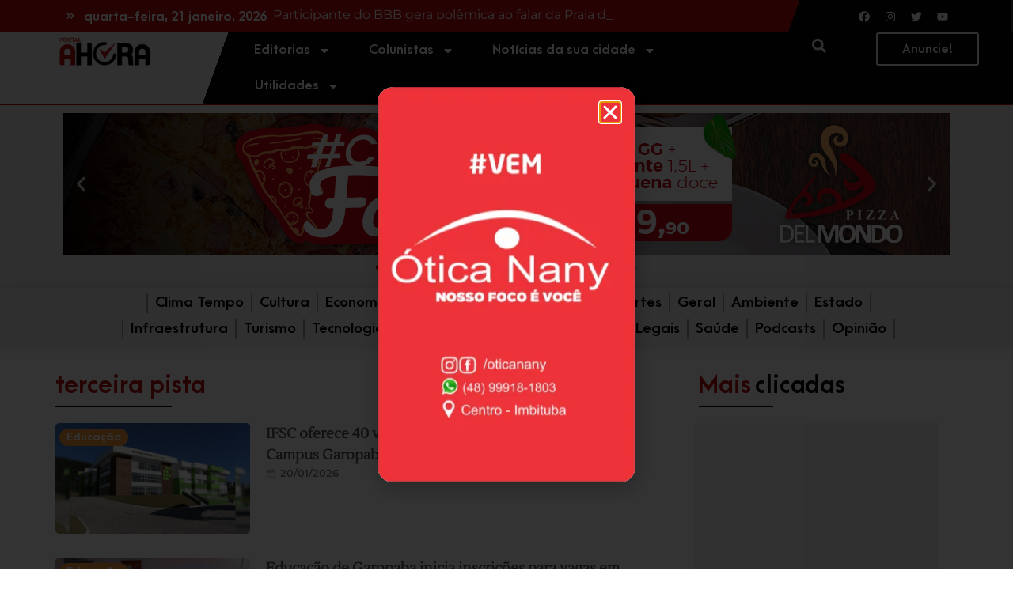

--- FILE ---
content_type: text/html; charset=UTF-8
request_url: https://portalahora.com.br/tag/terceira-pista/
body_size: 40131
content:
<!doctype html><html lang="pt-BR"><head><meta charset="UTF-8"><meta name="viewport" content="width=device-width, initial-scale=1"><link rel="profile" href="https://gmpg.org/xfn/11"><meta name='robots' content='index, follow, max-image-preview:large, max-snippet:-1, max-video-preview:-1' /><title>Notícias terceira pista - Portal AHora</title><link rel="canonical" href="https://portalahora.com.br/tag/terceira-pista/" /><meta property="og:locale" content="pt_BR" /><meta property="og:type" content="article" /><meta property="og:title" content="Notícias terceira pista" /><meta property="og:url" content="https://portalahora.com.br/tag/terceira-pista/" /><meta property="og:site_name" content="Portal AHora" /><meta property="og:image" content="https://portalahora.com.br/wp-content/uploads/2024/02/Avatar-Portal-A-Hora.png" /><meta property="og:image:width" content="1389" /><meta property="og:image:height" content="1272" /><meta property="og:image:type" content="image/png" /><meta name="twitter:card" content="summary_large_image" /><meta name="twitter:site" content="@Portal_AHora" /> <script type="application/ld+json" class="yoast-schema-graph">{"@context":"https://schema.org","@graph":[{"@type":"CollectionPage","@id":"https://portalahora.com.br/tag/terceira-pista/","url":"https://portalahora.com.br/tag/terceira-pista/","name":"Notícias terceira pista - Portal AHora","isPartOf":{"@id":"https://portalahora.com.br/#website"},"breadcrumb":{"@id":"https://portalahora.com.br/tag/terceira-pista/#breadcrumb"},"inLanguage":"pt-BR"},{"@type":"BreadcrumbList","@id":"https://portalahora.com.br/tag/terceira-pista/#breadcrumb","itemListElement":[{"@type":"ListItem","position":1,"name":"Início","item":"https://portalahora.com.br/"},{"@type":"ListItem","position":2,"name":"terceira pista"}]},{"@type":"WebSite","@id":"https://portalahora.com.br/#website","url":"https://portalahora.com.br/","name":"Portal AHora","description":"A melhor cobertura jornalística das cidades de Imbituba, Garopaba, Imaruí, Paulo Lopes e Laguna.","publisher":{"@id":"https://portalahora.com.br/#organization"},"alternateName":"AHora","potentialAction":[{"@type":"SearchAction","target":{"@type":"EntryPoint","urlTemplate":"https://portalahora.com.br/?s={search_term_string}"},"query-input":"required name=search_term_string"}],"inLanguage":"pt-BR"},{"@type":"Organization","@id":"https://portalahora.com.br/#organization","name":"Portal AHora","alternateName":"AHora","url":"https://portalahora.com.br/","logo":{"@type":"ImageObject","inLanguage":"pt-BR","@id":"https://portalahora.com.br/#/schema/logo/image/","url":"https://portalahora.com.br/wp-content/uploads/2021/11/Logo-Portal-A-Hora-6.png","contentUrl":"https://portalahora.com.br/wp-content/uploads/2021/11/Logo-Portal-A-Hora-6.png","width":600,"height":184,"caption":"Portal AHora"},"image":{"@id":"https://portalahora.com.br/#/schema/logo/image/"},"sameAs":["https://www.facebook.com/portalahora/","https://twitter.com/Portal_AHora","https://www.instagram.com/portalahora/","https://www.youtube.com/channel/UC5GMwULrsvjXU_9lWLJLGww"],"publishingPrinciples":"https://portalahora.com.br/politicas-de-privacidade/","ownershipFundingInfo":"https://portalahora.com.br/politicas-de-privacidade/","actionableFeedbackPolicy":"https://portalahora.com.br/politicas-de-privacidade/","correctionsPolicy":"https://portalahora.com.br/politicas-de-privacidade/","diversityPolicy":"https://portalahora.com.br/politicas-de-privacidade/","diversityStaffingReport":"https://portalahora.com.br/politicas-de-privacidade/"}]}</script> <link rel='dns-prefetch' href='//www.googletagmanager.com' /><link rel='dns-prefetch' href='//pagead2.googlesyndication.com' /><link rel="alternate" type="application/rss+xml" title="Feed para Portal AHora &raquo;" href="https://portalahora.com.br/feed/" /><link rel="alternate" type="application/rss+xml" title="Feed de comentários para Portal AHora &raquo;" href="https://portalahora.com.br/comments/feed/" /><link rel="alternate" type="application/rss+xml" title="Feed de tag para Portal AHora &raquo; terceira pista" href="https://portalahora.com.br/tag/terceira-pista/feed/" /><link data-optimized="2" rel="stylesheet" href="https://portalahora.com.br/wp-content/litespeed/css/5e8731fc06d2ae9f98302feafa9a3ead.css?ver=3e0e6" /><script>var __litespeed_var_0__="acaff32ea9";</script> <link rel="preconnect" href="https://fonts.gstatic.com/" crossorigin> <script src="https://www.googletagmanager.com/gtag/js?id=GT-TBNN72P" id="google_gtagjs-js" defer data-deferred="1"></script> <script id="google_gtagjs-js-after" src="[data-uri]" defer></script>  <script src="https://portalahora.com.br/wp-includes/js/jquery/jquery.min.js?ver=3.7.1" id="jquery-core-js"></script> <link rel="https://api.w.org/" href="https://portalahora.com.br/wp-json/" /><link rel="alternate" type="application/json" href="https://portalahora.com.br/wp-json/wp/v2/tags/14213" /><link rel="EditURI" type="application/rsd+xml" title="RSD" href="https://portalahora.com.br/xmlrpc.php?rsd" /><meta name="generator" content="WordPress 6.4.7" /><meta name="generator" content="Site Kit by Google 1.124.0" /><meta name="google-adsense-platform-account" content="ca-host-pub-2644536267352236"><meta name="google-adsense-platform-domain" content="sitekit.withgoogle.com"><meta name="generator" content="Elementor 3.20.3; features: e_optimized_assets_loading, e_optimized_css_loading, e_font_icon_svg, additional_custom_breakpoints, block_editor_assets_optimize, e_image_loading_optimization; settings: css_print_method-external, google_font-enabled, font_display-auto">
 <script src="https://www.googletagmanager.com/gtag/js?id=G-HLJC0J343E" defer data-deferred="1"></script> <script src="[data-uri]" defer></script>  <script async src="https://pagead2.googlesyndication.com/pagead/js/adsbygoogle.js?client=ca-pub-9221569995818488&amp;host=ca-host-pub-2644536267352236" crossorigin="anonymous"></script> <link rel="icon" href="https://portalahora.com.br/wp-content/uploads/2021/11/favicom-a-hora-150x150.png" sizes="32x32" /><link rel="icon" href="https://portalahora.com.br/wp-content/uploads/2021/11/favicom-a-hora.png" sizes="192x192" /><link rel="apple-touch-icon" href="https://portalahora.com.br/wp-content/uploads/2021/11/favicom-a-hora.png" /><meta name="msapplication-TileImage" content="https://portalahora.com.br/wp-content/uploads/2021/11/favicom-a-hora.png" /></head><body class="archive tag tag-terceira-pista tag-14213 wp-custom-logo e-lazyload elementor-default elementor-template-full-width elementor-kit-5 elementor-page-37527"><a class="skip-link screen-reader-text" href="#content">Pular para o conteúdo</a><div data-elementor-type="header" data-elementor-id="10" class="elementor elementor-10 elementor-location-header" data-elementor-post-type="elementor_library"><section class="elementor-section elementor-top-section elementor-element elementor-element-2d3289e elementor-section-content-middle elementor-section-full_width elementor-section-stretched elementor-hidden-desktop elementor-hidden-tablet elementor-hidden-mobile elementor-section-height-default elementor-section-height-default" data-id="2d3289e" data-element_type="section" data-settings="{&quot;background_background&quot;:&quot;classic&quot;,&quot;stretch_section&quot;:&quot;section-stretched&quot;}"><div class="elementor-container elementor-column-gap-default"><div class="elementor-column elementor-col-25 elementor-top-column elementor-element elementor-element-320661d" data-id="320661d" data-element_type="column" data-settings="{&quot;background_background&quot;:&quot;classic&quot;}"><div class="elementor-widget-wrap elementor-element-populated"><section class="elementor-section elementor-inner-section elementor-element elementor-element-f47cd25 elementor-section-boxed elementor-section-height-default elementor-section-height-default" data-id="f47cd25" data-element_type="section"><div class="elementor-container elementor-column-gap-default"><div class="elementor-column elementor-col-50 elementor-inner-column elementor-element elementor-element-183b60c" data-id="183b60c" data-element_type="column"><div class="elementor-widget-wrap elementor-element-populated"><div class="elementor-element elementor-element-ccc4cab elementor-view-default elementor-widget elementor-widget-icon" data-id="ccc4cab" data-element_type="widget" data-widget_type="icon.default"><div class="elementor-widget-container"><div class="elementor-icon-wrapper"><div class="elementor-icon">
<svg aria-hidden="true" class="e-font-icon-svg e-fas-angle-double-right" viewBox="0 0 448 512" xmlns="http://www.w3.org/2000/svg"><path d="M224.3 273l-136 136c-9.4 9.4-24.6 9.4-33.9 0l-22.6-22.6c-9.4-9.4-9.4-24.6 0-33.9l96.4-96.4-96.4-96.4c-9.4-9.4-9.4-24.6 0-33.9L54.3 103c9.4-9.4 24.6-9.4 33.9 0l136 136c9.5 9.4 9.5 24.6.1 34zm192-34l-136-136c-9.4-9.4-24.6-9.4-33.9 0l-22.6 22.6c-9.4 9.4-9.4 24.6 0 33.9l96.4 96.4-96.4 96.4c-9.4 9.4-9.4 24.6 0 33.9l22.6 22.6c9.4 9.4 24.6 9.4 33.9 0l136-136c9.4-9.2 9.4-24.4 0-33.8z"></path></svg></div></div></div></div></div></div><div class="elementor-column elementor-col-50 elementor-inner-column elementor-element elementor-element-9252bcf" data-id="9252bcf" data-element_type="column"><div class="elementor-widget-wrap elementor-element-populated"><div class="elementor-element elementor-element-db0cf8f elementor-widget elementor-widget-jet-blog-text-ticker" data-id="db0cf8f" data-element_type="widget" data-widget_type="jet-blog-text-ticker.default"><div class="elementor-widget-container"><div class="elementor-jet-blog-text-ticker jet-blog"><div class="jet-text-ticker"><div class="jet-text-ticker__date jet-blog-hidden-mobile">quarta-feira, 21 janeiro, 2026</div><div class="jet-text-ticker__posts-wrap"><div class="jet-text-ticker__posts" data-slider-atts='{"slidesToShow":1,"slidesToScroll":1,"fade":true,"arrows":false,"prevArrow":"<i class=\"jet-arrow-prev jet-blog-arrow\"><svg width=\"24\" height=\"24\" viewBox=\"0 0 24 24\" fill=\"none\" xmlns=\"http:\/\/www.w3.org\/2000\/svg\"><path d=\"M14.625 5.3999L16.3 7.0749L11.35 12.0249L16.3 16.9749L14.625 18.6499L7.99999 12.0249L14.625 5.3999Z\" fill=\"#0F172A\"\/><\/svg><\/i>","nextArrow":"<i class=\"jet-arrow-next jet-blog-arrow\"><svg width=\"24\" height=\"24\" viewBox=\"0 0 24 24\" fill=\"none\" xmlns=\"http:\/\/www.w3.org\/2000\/svg\"><path d=\"M9.37501 18.6001L7.70001 16.9251L12.65 11.9751L7.70001 7.0251L9.37501 5.3501L16 11.9751L9.37501 18.6001Z\" fill=\"#0F172A\"\/><\/svg><\/i>","autoplay":true,"autoplaySpeed":6000}' dir="ltr" data-typing="1"><div class="jet-text-ticker__item"><div class="jet-text-ticker__item-content jet-use-typing"><div class="jet-text-ticker__item-typed-wrap">
<a href="https://portalahora.com.br/noticias/participante-do-bbb-gera-polemica-ao-falar-da-praia-do-rosa-so-vao-pra-la-para-se-divertir/" class="jet-text-ticker__item-typed"><span class="jet-text-ticker__item-typed-inner" data-typing-text="Participante do BBB gera polêmica ao falar da Praia do Rosa: &#8220;Só vão pra lá para se divertir&#8221;">Participante do BBB gera polêmica ao falar da Praia do Rosa: &#8220;Só vão pra lá para se divertir&#8221;</span></a></div></div></div><div class="jet-text-ticker__item"><div class="jet-text-ticker__item-content jet-use-typing"><div class="jet-text-ticker__item-typed-wrap">
<a href="https://portalahora.com.br/noticias/humorista-nando-viana-fala-sobre-paternidade-carreira-e-ligacao-com-imbituba-em-entrevista-ao-portal-ahora/" class="jet-text-ticker__item-typed"><span class="jet-text-ticker__item-typed-inner" data-typing-text="Humorista Nando Viana fala sobre paternidade, carreira e ligação com Imbituba em entrevista ao Portal AHora">Humorista Nando Viana fala sobre paternidade, carreira e ligação com Imbituba em entrevista ao Portal AHora</span></a></div></div></div><div class="jet-text-ticker__item"><div class="jet-text-ticker__item-content jet-use-typing"><div class="jet-text-ticker__item-typed-wrap">
<a href="https://portalahora.com.br/noticias/ifsc-oferece-40-vagas-em-cursos-superiores-no-campus-garopaba-pelo-sisu-2026/" class="jet-text-ticker__item-typed"><span class="jet-text-ticker__item-typed-inner" data-typing-text="IFSC oferece 40 vagas em cursos superiores no Campus Garopaba pelo Sisu 2026">IFSC oferece 40 vagas em cursos superiores no Campus Garopaba pelo Sisu 2026</span></a></div></div></div><div class="jet-text-ticker__item"><div class="jet-text-ticker__item-content jet-use-typing"><div class="jet-text-ticker__item-typed-wrap">
<a href="https://portalahora.com.br/noticias/lei-da-rota-do-big-surf-e-sancionada-e-fortalece-imbituba-garopaba-e-laguna/" class="jet-text-ticker__item-typed"><span class="jet-text-ticker__item-typed-inner" data-typing-text="Lei da Rota do Big Surf é sancionada e fortalece Imbituba, Garopaba e Laguna">Lei da Rota do Big Surf é sancionada e fortalece Imbituba, Garopaba e Laguna</span></a></div></div></div></div></div></div></div></div></div></div></div></div></section></div></div><div class="elementor-column elementor-col-25 elementor-top-column elementor-element elementor-element-e682168 elementor-hidden-mobile" data-id="e682168" data-element_type="column" data-settings="{&quot;background_background&quot;:&quot;gradient&quot;}"><div class="elementor-widget-wrap elementor-element-populated"><div class="elementor-element elementor-element-e88eb91 elementor-widget elementor-widget-spacer" data-id="e88eb91" data-element_type="widget" data-widget_type="spacer.default"><div class="elementor-widget-container"><div class="elementor-spacer"><div class="elementor-spacer-inner"></div></div></div></div></div></div><div class="elementor-column elementor-col-25 elementor-top-column elementor-element elementor-element-dfa2c95" data-id="dfa2c95" data-element_type="column" data-settings="{&quot;background_background&quot;:&quot;classic&quot;}"><div class="elementor-widget-wrap elementor-element-populated"><div class="elementor-background-overlay"></div><div class="elementor-element elementor-element-852bf5b e-grid-align-right e-grid-align-mobile-center elementor-widget-mobile__width-auto elementor-shape-rounded elementor-grid-0 elementor-widget elementor-widget-social-icons" data-id="852bf5b" data-element_type="widget" data-widget_type="social-icons.default"><div class="elementor-widget-container"><div class="elementor-social-icons-wrapper elementor-grid">
<span class="elementor-grid-item">
<a class="elementor-icon elementor-social-icon elementor-social-icon-facebook elementor-animation-grow elementor-repeater-item-008d53f" href="https://www.facebook.com/portalahora/" target="_blank">
<span class="elementor-screen-only">Facebook</span>
<svg class="e-font-icon-svg e-fab-facebook" viewBox="0 0 512 512" xmlns="http://www.w3.org/2000/svg"><path d="M504 256C504 119 393 8 256 8S8 119 8 256c0 123.78 90.69 226.38 209.25 245V327.69h-63V256h63v-54.64c0-62.15 37-96.48 93.67-96.48 27.14 0 55.52 4.84 55.52 4.84v61h-31.28c-30.8 0-40.41 19.12-40.41 38.73V256h68.78l-11 71.69h-57.78V501C413.31 482.38 504 379.78 504 256z"></path></svg>					</a>
</span>
<span class="elementor-grid-item">
<a class="elementor-icon elementor-social-icon elementor-social-icon-instagram elementor-animation-grow elementor-repeater-item-a36a308" href="https://www.instagram.com/portalahora/" target="_blank">
<span class="elementor-screen-only">Instagram</span>
<svg class="e-font-icon-svg e-fab-instagram" viewBox="0 0 448 512" xmlns="http://www.w3.org/2000/svg"><path d="M224.1 141c-63.6 0-114.9 51.3-114.9 114.9s51.3 114.9 114.9 114.9S339 319.5 339 255.9 287.7 141 224.1 141zm0 189.6c-41.1 0-74.7-33.5-74.7-74.7s33.5-74.7 74.7-74.7 74.7 33.5 74.7 74.7-33.6 74.7-74.7 74.7zm146.4-194.3c0 14.9-12 26.8-26.8 26.8-14.9 0-26.8-12-26.8-26.8s12-26.8 26.8-26.8 26.8 12 26.8 26.8zm76.1 27.2c-1.7-35.9-9.9-67.7-36.2-93.9-26.2-26.2-58-34.4-93.9-36.2-37-2.1-147.9-2.1-184.9 0-35.8 1.7-67.6 9.9-93.9 36.1s-34.4 58-36.2 93.9c-2.1 37-2.1 147.9 0 184.9 1.7 35.9 9.9 67.7 36.2 93.9s58 34.4 93.9 36.2c37 2.1 147.9 2.1 184.9 0 35.9-1.7 67.7-9.9 93.9-36.2 26.2-26.2 34.4-58 36.2-93.9 2.1-37 2.1-147.8 0-184.8zM398.8 388c-7.8 19.6-22.9 34.7-42.6 42.6-29.5 11.7-99.5 9-132.1 9s-102.7 2.6-132.1-9c-19.6-7.8-34.7-22.9-42.6-42.6-11.7-29.5-9-99.5-9-132.1s-2.6-102.7 9-132.1c7.8-19.6 22.9-34.7 42.6-42.6 29.5-11.7 99.5-9 132.1-9s102.7-2.6 132.1 9c19.6 7.8 34.7 22.9 42.6 42.6 11.7 29.5 9 99.5 9 132.1s2.7 102.7-9 132.1z"></path></svg>					</a>
</span>
<span class="elementor-grid-item">
<a class="elementor-icon elementor-social-icon elementor-social-icon-twitter elementor-animation-grow elementor-repeater-item-d5be9ca" href="https://twitter.com/Portal_AHora" target="_blank">
<span class="elementor-screen-only">Twitter</span>
<svg class="e-font-icon-svg e-fab-twitter" viewBox="0 0 512 512" xmlns="http://www.w3.org/2000/svg"><path d="M459.37 151.716c.325 4.548.325 9.097.325 13.645 0 138.72-105.583 298.558-298.558 298.558-59.452 0-114.68-17.219-161.137-47.106 8.447.974 16.568 1.299 25.34 1.299 49.055 0 94.213-16.568 130.274-44.832-46.132-.975-84.792-31.188-98.112-72.772 6.498.974 12.995 1.624 19.818 1.624 9.421 0 18.843-1.3 27.614-3.573-48.081-9.747-84.143-51.98-84.143-102.985v-1.299c13.969 7.797 30.214 12.67 47.431 13.319-28.264-18.843-46.781-51.005-46.781-87.391 0-19.492 5.197-37.36 14.294-52.954 51.655 63.675 129.3 105.258 216.365 109.807-1.624-7.797-2.599-15.918-2.599-24.04 0-57.828 46.782-104.934 104.934-104.934 30.213 0 57.502 12.67 76.67 33.137 23.715-4.548 46.456-13.32 66.599-25.34-7.798 24.366-24.366 44.833-46.132 57.827 21.117-2.273 41.584-8.122 60.426-16.243-14.292 20.791-32.161 39.308-52.628 54.253z"></path></svg>					</a>
</span>
<span class="elementor-grid-item">
<a class="elementor-icon elementor-social-icon elementor-social-icon-youtube elementor-animation-grow elementor-repeater-item-1354e78" href="https://www.youtube.com/channel/UC5GMwULrsvjXU_9lWLJLGww" target="_blank">
<span class="elementor-screen-only">Youtube</span>
<svg class="e-font-icon-svg e-fab-youtube" viewBox="0 0 576 512" xmlns="http://www.w3.org/2000/svg"><path d="M549.655 124.083c-6.281-23.65-24.787-42.276-48.284-48.597C458.781 64 288 64 288 64S117.22 64 74.629 75.486c-23.497 6.322-42.003 24.947-48.284 48.597-11.412 42.867-11.412 132.305-11.412 132.305s0 89.438 11.412 132.305c6.281 23.65 24.787 41.5 48.284 47.821C117.22 448 288 448 288 448s170.78 0 213.371-11.486c23.497-6.321 42.003-24.171 48.284-47.821 11.412-42.867 11.412-132.305 11.412-132.305s0-89.438-11.412-132.305zm-317.51 213.508V175.185l142.739 81.205-142.739 81.201z"></path></svg>					</a>
</span></div></div></div></div></div><div class="elementor-column elementor-col-25 elementor-top-column elementor-element elementor-element-f516863 elementor-hidden-mobile" data-id="f516863" data-element_type="column" data-settings="{&quot;background_background&quot;:&quot;classic&quot;}"><div class="elementor-widget-wrap"></div></div></div></section><section class="elementor-section elementor-top-section elementor-element elementor-element-b8ade54 elementor-section-content-middle elementor-section-full_width elementor-section-stretched elementor-hidden-widescreen elementor-hidden-tablet elementor-hidden-mobile elementor-section-height-default elementor-section-height-default" data-id="b8ade54" data-element_type="section" data-settings="{&quot;background_background&quot;:&quot;classic&quot;,&quot;stretch_section&quot;:&quot;section-stretched&quot;}"><div class="elementor-container elementor-column-gap-default"><div class="elementor-column elementor-col-25 elementor-top-column elementor-element elementor-element-085eaab" data-id="085eaab" data-element_type="column" data-settings="{&quot;background_background&quot;:&quot;classic&quot;}"><div class="elementor-widget-wrap elementor-element-populated"><section class="elementor-section elementor-inner-section elementor-element elementor-element-0e33097 elementor-section-boxed elementor-section-height-default elementor-section-height-default" data-id="0e33097" data-element_type="section"><div class="elementor-container elementor-column-gap-default"><div class="elementor-column elementor-col-50 elementor-inner-column elementor-element elementor-element-33f3886" data-id="33f3886" data-element_type="column"><div class="elementor-widget-wrap elementor-element-populated"><div class="elementor-element elementor-element-3712e61 elementor-view-default elementor-widget elementor-widget-icon" data-id="3712e61" data-element_type="widget" data-widget_type="icon.default"><div class="elementor-widget-container"><div class="elementor-icon-wrapper"><div class="elementor-icon">
<svg aria-hidden="true" class="e-font-icon-svg e-fas-angle-double-right" viewBox="0 0 448 512" xmlns="http://www.w3.org/2000/svg"><path d="M224.3 273l-136 136c-9.4 9.4-24.6 9.4-33.9 0l-22.6-22.6c-9.4-9.4-9.4-24.6 0-33.9l96.4-96.4-96.4-96.4c-9.4-9.4-9.4-24.6 0-33.9L54.3 103c9.4-9.4 24.6-9.4 33.9 0l136 136c9.5 9.4 9.5 24.6.1 34zm192-34l-136-136c-9.4-9.4-24.6-9.4-33.9 0l-22.6 22.6c-9.4 9.4-9.4 24.6 0 33.9l96.4 96.4-96.4 96.4c-9.4 9.4-9.4 24.6 0 33.9l22.6 22.6c9.4 9.4 24.6 9.4 33.9 0l136-136c9.4-9.2 9.4-24.4 0-33.8z"></path></svg></div></div></div></div></div></div><div class="elementor-column elementor-col-50 elementor-inner-column elementor-element elementor-element-a6e4614" data-id="a6e4614" data-element_type="column"><div class="elementor-widget-wrap elementor-element-populated"><div class="elementor-element elementor-element-7e2d97d elementor-widget elementor-widget-jet-blog-text-ticker" data-id="7e2d97d" data-element_type="widget" data-widget_type="jet-blog-text-ticker.default"><div class="elementor-widget-container"><div class="elementor-jet-blog-text-ticker jet-blog"><div class="jet-text-ticker"><div class="jet-text-ticker__date jet-blog-hidden-mobile">quarta-feira, 21 janeiro, 2026</div><div class="jet-text-ticker__posts-wrap"><div class="jet-text-ticker__posts" data-slider-atts='{"slidesToShow":1,"slidesToScroll":1,"fade":true,"arrows":false,"prevArrow":"<i class=\"jet-arrow-prev jet-blog-arrow\"><svg width=\"24\" height=\"24\" viewBox=\"0 0 24 24\" fill=\"none\" xmlns=\"http:\/\/www.w3.org\/2000\/svg\"><path d=\"M14.625 5.3999L16.3 7.0749L11.35 12.0249L16.3 16.9749L14.625 18.6499L7.99999 12.0249L14.625 5.3999Z\" fill=\"#0F172A\"\/><\/svg><\/i>","nextArrow":"<i class=\"jet-arrow-next jet-blog-arrow\"><svg width=\"24\" height=\"24\" viewBox=\"0 0 24 24\" fill=\"none\" xmlns=\"http:\/\/www.w3.org\/2000\/svg\"><path d=\"M9.37501 18.6001L7.70001 16.9251L12.65 11.9751L7.70001 7.0251L9.37501 5.3501L16 11.9751L9.37501 18.6001Z\" fill=\"#0F172A\"\/><\/svg><\/i>","autoplay":true,"autoplaySpeed":6000}' dir="ltr" data-typing="1"><div class="jet-text-ticker__item"><div class="jet-text-ticker__item-content jet-use-typing"><div class="jet-text-ticker__item-typed-wrap">
<a href="https://portalahora.com.br/noticias/participante-do-bbb-gera-polemica-ao-falar-da-praia-do-rosa-so-vao-pra-la-para-se-divertir/" class="jet-text-ticker__item-typed"><span class="jet-text-ticker__item-typed-inner" data-typing-text="Participante do BBB gera polêmica ao falar da Praia do Rosa: &#8220;Só vão pra lá para se divertir&#8221;">Participante do BBB gera polêmica ao falar da Praia do Rosa: &#8220;Só vão pra lá para se divertir&#8221;</span></a></div></div></div><div class="jet-text-ticker__item"><div class="jet-text-ticker__item-content jet-use-typing"><div class="jet-text-ticker__item-typed-wrap">
<a href="https://portalahora.com.br/noticias/humorista-nando-viana-fala-sobre-paternidade-carreira-e-ligacao-com-imbituba-em-entrevista-ao-portal-ahora/" class="jet-text-ticker__item-typed"><span class="jet-text-ticker__item-typed-inner" data-typing-text="Humorista Nando Viana fala sobre paternidade, carreira e ligação com Imbituba em entrevista ao Portal AHora">Humorista Nando Viana fala sobre paternidade, carreira e ligação com Imbituba em entrevista ao Portal AHora</span></a></div></div></div><div class="jet-text-ticker__item"><div class="jet-text-ticker__item-content jet-use-typing"><div class="jet-text-ticker__item-typed-wrap">
<a href="https://portalahora.com.br/noticias/ifsc-oferece-40-vagas-em-cursos-superiores-no-campus-garopaba-pelo-sisu-2026/" class="jet-text-ticker__item-typed"><span class="jet-text-ticker__item-typed-inner" data-typing-text="IFSC oferece 40 vagas em cursos superiores no Campus Garopaba pelo Sisu 2026">IFSC oferece 40 vagas em cursos superiores no Campus Garopaba pelo Sisu 2026</span></a></div></div></div><div class="jet-text-ticker__item"><div class="jet-text-ticker__item-content jet-use-typing"><div class="jet-text-ticker__item-typed-wrap">
<a href="https://portalahora.com.br/noticias/lei-da-rota-do-big-surf-e-sancionada-e-fortalece-imbituba-garopaba-e-laguna/" class="jet-text-ticker__item-typed"><span class="jet-text-ticker__item-typed-inner" data-typing-text="Lei da Rota do Big Surf é sancionada e fortalece Imbituba, Garopaba e Laguna">Lei da Rota do Big Surf é sancionada e fortalece Imbituba, Garopaba e Laguna</span></a></div></div></div></div></div></div></div></div></div></div></div></div></section></div></div><div class="elementor-column elementor-col-25 elementor-top-column elementor-element elementor-element-478b053 elementor-hidden-mobile" data-id="478b053" data-element_type="column" data-settings="{&quot;background_background&quot;:&quot;gradient&quot;}"><div class="elementor-widget-wrap elementor-element-populated"><div class="elementor-element elementor-element-c812a1e elementor-widget elementor-widget-spacer" data-id="c812a1e" data-element_type="widget" data-widget_type="spacer.default"><div class="elementor-widget-container"><div class="elementor-spacer"><div class="elementor-spacer-inner"></div></div></div></div></div></div><div class="elementor-column elementor-col-25 elementor-top-column elementor-element elementor-element-6c688fc" data-id="6c688fc" data-element_type="column" data-settings="{&quot;background_background&quot;:&quot;classic&quot;}"><div class="elementor-widget-wrap elementor-element-populated"><div class="elementor-background-overlay"></div><div class="elementor-element elementor-element-9e85ee7 e-grid-align-right e-grid-align-mobile-center elementor-widget-mobile__width-auto elementor-shape-rounded elementor-grid-0 elementor-widget elementor-widget-social-icons" data-id="9e85ee7" data-element_type="widget" data-widget_type="social-icons.default"><div class="elementor-widget-container"><div class="elementor-social-icons-wrapper elementor-grid">
<span class="elementor-grid-item">
<a class="elementor-icon elementor-social-icon elementor-social-icon-facebook elementor-animation-grow elementor-repeater-item-008d53f" href="https://www.facebook.com/portalahora/" target="_blank">
<span class="elementor-screen-only">Facebook</span>
<svg class="e-font-icon-svg e-fab-facebook" viewBox="0 0 512 512" xmlns="http://www.w3.org/2000/svg"><path d="M504 256C504 119 393 8 256 8S8 119 8 256c0 123.78 90.69 226.38 209.25 245V327.69h-63V256h63v-54.64c0-62.15 37-96.48 93.67-96.48 27.14 0 55.52 4.84 55.52 4.84v61h-31.28c-30.8 0-40.41 19.12-40.41 38.73V256h68.78l-11 71.69h-57.78V501C413.31 482.38 504 379.78 504 256z"></path></svg>					</a>
</span>
<span class="elementor-grid-item">
<a class="elementor-icon elementor-social-icon elementor-social-icon-instagram elementor-animation-grow elementor-repeater-item-a36a308" href="https://www.instagram.com/portalahora/" target="_blank">
<span class="elementor-screen-only">Instagram</span>
<svg class="e-font-icon-svg e-fab-instagram" viewBox="0 0 448 512" xmlns="http://www.w3.org/2000/svg"><path d="M224.1 141c-63.6 0-114.9 51.3-114.9 114.9s51.3 114.9 114.9 114.9S339 319.5 339 255.9 287.7 141 224.1 141zm0 189.6c-41.1 0-74.7-33.5-74.7-74.7s33.5-74.7 74.7-74.7 74.7 33.5 74.7 74.7-33.6 74.7-74.7 74.7zm146.4-194.3c0 14.9-12 26.8-26.8 26.8-14.9 0-26.8-12-26.8-26.8s12-26.8 26.8-26.8 26.8 12 26.8 26.8zm76.1 27.2c-1.7-35.9-9.9-67.7-36.2-93.9-26.2-26.2-58-34.4-93.9-36.2-37-2.1-147.9-2.1-184.9 0-35.8 1.7-67.6 9.9-93.9 36.1s-34.4 58-36.2 93.9c-2.1 37-2.1 147.9 0 184.9 1.7 35.9 9.9 67.7 36.2 93.9s58 34.4 93.9 36.2c37 2.1 147.9 2.1 184.9 0 35.9-1.7 67.7-9.9 93.9-36.2 26.2-26.2 34.4-58 36.2-93.9 2.1-37 2.1-147.8 0-184.8zM398.8 388c-7.8 19.6-22.9 34.7-42.6 42.6-29.5 11.7-99.5 9-132.1 9s-102.7 2.6-132.1-9c-19.6-7.8-34.7-22.9-42.6-42.6-11.7-29.5-9-99.5-9-132.1s-2.6-102.7 9-132.1c7.8-19.6 22.9-34.7 42.6-42.6 29.5-11.7 99.5-9 132.1-9s102.7-2.6 132.1 9c19.6 7.8 34.7 22.9 42.6 42.6 11.7 29.5 9 99.5 9 132.1s2.7 102.7-9 132.1z"></path></svg>					</a>
</span>
<span class="elementor-grid-item">
<a class="elementor-icon elementor-social-icon elementor-social-icon-twitter elementor-animation-grow elementor-repeater-item-d5be9ca" href="https://twitter.com/Portal_AHora" target="_blank">
<span class="elementor-screen-only">Twitter</span>
<svg class="e-font-icon-svg e-fab-twitter" viewBox="0 0 512 512" xmlns="http://www.w3.org/2000/svg"><path d="M459.37 151.716c.325 4.548.325 9.097.325 13.645 0 138.72-105.583 298.558-298.558 298.558-59.452 0-114.68-17.219-161.137-47.106 8.447.974 16.568 1.299 25.34 1.299 49.055 0 94.213-16.568 130.274-44.832-46.132-.975-84.792-31.188-98.112-72.772 6.498.974 12.995 1.624 19.818 1.624 9.421 0 18.843-1.3 27.614-3.573-48.081-9.747-84.143-51.98-84.143-102.985v-1.299c13.969 7.797 30.214 12.67 47.431 13.319-28.264-18.843-46.781-51.005-46.781-87.391 0-19.492 5.197-37.36 14.294-52.954 51.655 63.675 129.3 105.258 216.365 109.807-1.624-7.797-2.599-15.918-2.599-24.04 0-57.828 46.782-104.934 104.934-104.934 30.213 0 57.502 12.67 76.67 33.137 23.715-4.548 46.456-13.32 66.599-25.34-7.798 24.366-24.366 44.833-46.132 57.827 21.117-2.273 41.584-8.122 60.426-16.243-14.292 20.791-32.161 39.308-52.628 54.253z"></path></svg>					</a>
</span>
<span class="elementor-grid-item">
<a class="elementor-icon elementor-social-icon elementor-social-icon-youtube elementor-animation-grow elementor-repeater-item-1354e78" href="https://www.youtube.com/channel/UC5GMwULrsvjXU_9lWLJLGww" target="_blank">
<span class="elementor-screen-only">Youtube</span>
<svg class="e-font-icon-svg e-fab-youtube" viewBox="0 0 576 512" xmlns="http://www.w3.org/2000/svg"><path d="M549.655 124.083c-6.281-23.65-24.787-42.276-48.284-48.597C458.781 64 288 64 288 64S117.22 64 74.629 75.486c-23.497 6.322-42.003 24.947-48.284 48.597-11.412 42.867-11.412 132.305-11.412 132.305s0 89.438 11.412 132.305c6.281 23.65 24.787 41.5 48.284 47.821C117.22 448 288 448 288 448s170.78 0 213.371-11.486c23.497-6.321 42.003-24.171 48.284-47.821 11.412-42.867 11.412-132.305 11.412-132.305s0-89.438-11.412-132.305zm-317.51 213.508V175.185l142.739 81.205-142.739 81.201z"></path></svg>					</a>
</span></div></div></div></div></div><div class="elementor-column elementor-col-25 elementor-top-column elementor-element elementor-element-4be1e37 elementor-hidden-mobile" data-id="4be1e37" data-element_type="column" data-settings="{&quot;background_background&quot;:&quot;classic&quot;}"><div class="elementor-widget-wrap"></div></div></div></section><section class="elementor-section elementor-top-section elementor-element elementor-element-0fc2314 elementor-section-content-middle elementor-section-full_width elementor-section-stretched elementor-hidden-desktop elementor-hidden-tablet elementor-hidden-mobile elementor-section-height-default elementor-section-height-default" data-id="0fc2314" data-element_type="section" data-settings="{&quot;background_background&quot;:&quot;classic&quot;,&quot;sticky&quot;:&quot;top&quot;,&quot;stretch_section&quot;:&quot;section-stretched&quot;,&quot;sticky_on&quot;:[&quot;widescreen&quot;,&quot;desktop&quot;,&quot;tablet&quot;,&quot;mobile&quot;],&quot;sticky_offset&quot;:0,&quot;sticky_effects_offset&quot;:0}"><div class="elementor-container elementor-column-gap-default"><div class="elementor-column elementor-col-16 elementor-top-column elementor-element elementor-element-26c904b elementor-hidden-tablet elementor-hidden-mobile" data-id="26c904b" data-element_type="column" data-settings="{&quot;background_background&quot;:&quot;classic&quot;}"><div class="elementor-widget-wrap elementor-element-populated"><div class="elementor-element elementor-element-3e94e3f elementor-widget elementor-widget-spacer" data-id="3e94e3f" data-element_type="widget" data-widget_type="spacer.default"><div class="elementor-widget-container"><div class="elementor-spacer"><div class="elementor-spacer-inner"></div></div></div></div></div></div><div class="elementor-column elementor-col-16 elementor-top-column elementor-element elementor-element-cfb7d2b" data-id="cfb7d2b" data-element_type="column" data-settings="{&quot;background_background&quot;:&quot;classic&quot;}"><div class="elementor-widget-wrap elementor-element-populated"><div class="elementor-element elementor-element-9a6589d elementor-widget elementor-widget-theme-site-logo elementor-widget-image" data-id="9a6589d" data-element_type="widget" data-widget_type="theme-site-logo.default"><div class="elementor-widget-container">
<a href="https://portalahora.com.br">
<img data-lazyloaded="1" src="[data-uri]" fetchpriority="high" width="600" height="184" data-src="https://portalahora.com.br/wp-content/uploads/2021/11/Logo-Portal-A-Hora-6.png.webp" class="attachment-full size-full wp-image-392" alt="" data-srcset="https://portalahora.com.br/wp-content/uploads/2021/11/Logo-Portal-A-Hora-6.png.webp 600w, https://portalahora.com.br/wp-content/uploads/2021/11/Logo-Portal-A-Hora-6-300x92.png 300w" data-sizes="(max-width: 600px) 100vw, 600px" /><noscript><img fetchpriority="high" width="600" height="184" src="https://portalahora.com.br/wp-content/uploads/2021/11/Logo-Portal-A-Hora-6.png.webp" class="attachment-full size-full wp-image-392" alt="" srcset="https://portalahora.com.br/wp-content/uploads/2021/11/Logo-Portal-A-Hora-6.png.webp 600w, https://portalahora.com.br/wp-content/uploads/2021/11/Logo-Portal-A-Hora-6-300x92.png 300w" sizes="(max-width: 600px) 100vw, 600px" /></noscript>				</a></div></div></div></div><div class="elementor-column elementor-col-16 elementor-top-column elementor-element elementor-element-f524793" data-id="f524793" data-element_type="column" data-settings="{&quot;background_background&quot;:&quot;gradient&quot;}"><div class="elementor-widget-wrap elementor-element-populated"><div class="elementor-element elementor-element-c0aba3f elementor-widget elementor-widget-spacer" data-id="c0aba3f" data-element_type="widget" data-widget_type="spacer.default"><div class="elementor-widget-container"><div class="elementor-spacer"><div class="elementor-spacer-inner"></div></div></div></div></div></div><div class="elementor-column elementor-col-16 elementor-top-column elementor-element elementor-element-363714d" data-id="363714d" data-element_type="column" data-settings="{&quot;background_background&quot;:&quot;classic&quot;}"><div class="elementor-widget-wrap elementor-element-populated"><div class="elementor-element elementor-element-2c82b67 elementor-nav-menu__align-start elementor-nav-menu--stretch elementor-widget__width-auto elementor-nav-menu--dropdown-tablet elementor-nav-menu__text-align-aside elementor-nav-menu--toggle elementor-nav-menu--burger elementor-widget elementor-widget-nav-menu" data-id="2c82b67" data-element_type="widget" data-settings="{&quot;full_width&quot;:&quot;stretch&quot;,&quot;layout&quot;:&quot;horizontal&quot;,&quot;submenu_icon&quot;:{&quot;value&quot;:&quot;&lt;svg class=\&quot;e-font-icon-svg e-fas-caret-down\&quot; viewBox=\&quot;0 0 320 512\&quot; xmlns=\&quot;http:\/\/www.w3.org\/2000\/svg\&quot;&gt;&lt;path d=\&quot;M31.3 192h257.3c17.8 0 26.7 21.5 14.1 34.1L174.1 354.8c-7.8 7.8-20.5 7.8-28.3 0L17.2 226.1C4.6 213.5 13.5 192 31.3 192z\&quot;&gt;&lt;\/path&gt;&lt;\/svg&gt;&quot;,&quot;library&quot;:&quot;fa-solid&quot;},&quot;toggle&quot;:&quot;burger&quot;}" data-widget_type="nav-menu.default"><div class="elementor-widget-container"><nav class="elementor-nav-menu--main elementor-nav-menu__container elementor-nav-menu--layout-horizontal e--pointer-background e--animation-fade"><ul id="menu-1-2c82b67" class="elementor-nav-menu"><li class="menu-item menu-item-type-custom menu-item-object-custom menu-item-has-children menu-item-937"><a class="elementor-item">Editorias</a><ul class="sub-menu elementor-nav-menu--dropdown"><li class="menu-item menu-item-type-taxonomy menu-item-object-categorias-de-noticias menu-item-938"><a href="https://portalahora.com.br/categorias-de-noticias/clima-tempo/" class="elementor-sub-item">Clima Tempo</a></li><li class="menu-item menu-item-type-taxonomy menu-item-object-categorias-de-noticias menu-item-939"><a href="https://portalahora.com.br/categorias-de-noticias/cultura/" class="elementor-sub-item">Cultura</a></li><li class="menu-item menu-item-type-taxonomy menu-item-object-categorias-de-noticias menu-item-940"><a href="https://portalahora.com.br/categorias-de-noticias/economia/" class="elementor-sub-item">Economia</a></li><li class="menu-item menu-item-type-taxonomy menu-item-object-categorias-de-noticias menu-item-941"><a href="https://portalahora.com.br/categorias-de-noticias/educacao/" class="elementor-sub-item">Educação</a></li><li class="menu-item menu-item-type-taxonomy menu-item-object-categorias-de-noticias menu-item-942"><a href="https://portalahora.com.br/categorias-de-noticias/entretenimento/" class="elementor-sub-item">Entretenimento</a></li><li class="menu-item menu-item-type-taxonomy menu-item-object-categorias-de-noticias menu-item-943"><a href="https://portalahora.com.br/categorias-de-noticias/esportes/" class="elementor-sub-item">Esportes</a></li><li class="menu-item menu-item-type-taxonomy menu-item-object-categorias-de-noticias menu-item-944"><a href="https://portalahora.com.br/categorias-de-noticias/geral/" class="elementor-sub-item">Geral</a></li><li class="menu-item menu-item-type-taxonomy menu-item-object-categorias-de-noticias menu-item-945"><a href="https://portalahora.com.br/categorias-de-noticias/infraestrutura/" class="elementor-sub-item">Infraestrutura</a></li><li class="menu-item menu-item-type-taxonomy menu-item-object-categorias-de-noticias menu-item-946"><a href="https://portalahora.com.br/categorias-de-noticias/ambiente/" class="elementor-sub-item">Ambiente</a></li><li class="menu-item menu-item-type-taxonomy menu-item-object-categorias-de-noticias menu-item-947"><a href="https://portalahora.com.br/categorias-de-noticias/estado/" class="elementor-sub-item">Estado</a></li><li class="menu-item menu-item-type-taxonomy menu-item-object-categorias-de-noticias menu-item-948"><a href="https://portalahora.com.br/categorias-de-noticias/politica/" class="elementor-sub-item">Política</a></li><li class="menu-item menu-item-type-taxonomy menu-item-object-categorias-de-noticias menu-item-949"><a href="https://portalahora.com.br/categorias-de-noticias/publicacoes-legais/" class="elementor-sub-item">Publicações Legais</a></li><li class="menu-item menu-item-type-taxonomy menu-item-object-categorias-de-noticias menu-item-950"><a href="https://portalahora.com.br/categorias-de-noticias/seguranca/" class="elementor-sub-item">Segurança</a></li><li class="menu-item menu-item-type-taxonomy menu-item-object-categorias-de-noticias menu-item-1718"><a href="https://portalahora.com.br/categorias-de-noticias/saude/" class="elementor-sub-item">Saúde</a></li><li class="menu-item menu-item-type-taxonomy menu-item-object-categorias-de-noticias menu-item-951"><a href="https://portalahora.com.br/categorias-de-noticias/tecnologia/" class="elementor-sub-item">Tecnologia</a></li><li class="menu-item menu-item-type-taxonomy menu-item-object-categorias-de-noticias menu-item-952"><a href="https://portalahora.com.br/categorias-de-noticias/turismo/" class="elementor-sub-item">Turismo</a></li><li class="menu-item menu-item-type-taxonomy menu-item-object-categorias-de-noticias menu-item-1717"><a href="https://portalahora.com.br/categorias-de-noticias/podcasts/" class="elementor-sub-item">Podcasts</a></li><li class="menu-item menu-item-type-taxonomy menu-item-object-categorias-de-noticias menu-item-1716"><a href="https://portalahora.com.br/categorias-de-noticias/opiniao/" class="elementor-sub-item">Opinião</a></li></ul></li><li class="menu-item menu-item-type-custom menu-item-object-custom menu-item-has-children menu-item-302"><a class="elementor-item">Colunistas</a><ul class="sub-menu elementor-nav-menu--dropdown"><li class="menu-item menu-item-type-taxonomy menu-item-object-por_colunista menu-item-12802"><a href="https://portalahora.com.br/por_colunista/a-flor-da-pele/" class="elementor-sub-item">À Flor da Pele</a></li><li class="menu-item menu-item-type-taxonomy menu-item-object-por_colunista menu-item-12803"><a href="https://portalahora.com.br/por_colunista/acessibilidade-sim-preconceito-nao/" class="elementor-sub-item">Acessibilidade SIM. Preconceito NÃO</a></li><li class="menu-item menu-item-type-taxonomy menu-item-object-por_colunista menu-item-12804"><a href="https://portalahora.com.br/por_colunista/as-primeiras-do-dia/" class="elementor-sub-item">As Primeiras do Dia</a></li><li class="menu-item menu-item-type-taxonomy menu-item-object-por_colunista menu-item-12805"><a href="https://portalahora.com.br/por_colunista/bau-acoriano/" class="elementor-sub-item">Baú Açoriano</a></li><li class="menu-item menu-item-type-custom menu-item-object-custom menu-item-39036"><a href="https://portalahora.com.br/por_colunista/branding-negocio/" class="elementor-sub-item">Branding &#038; Negócio</a></li><li class="menu-item menu-item-type-taxonomy menu-item-object-por_colunista menu-item-12806"><a href="https://portalahora.com.br/por_colunista/causos-da-terra/" class="elementor-sub-item">Causos da Terra</a></li><li class="menu-item menu-item-type-taxonomy menu-item-object-por_colunista menu-item-12807"><a href="https://portalahora.com.br/por_colunista/comunica-forum-de-pesca/" class="elementor-sub-item">Comunica Fórum de Pesca</a></li><li class="menu-item menu-item-type-custom menu-item-object-custom menu-item-53062"><a href="https://portalahora.com.br/por_colunista/entrelinhas-do-cuidado/" class="elementor-sub-item">Entrelinhas do Cuidado</a></li><li class="menu-item menu-item-type-taxonomy menu-item-object-por_colunista menu-item-12808"><a href="https://portalahora.com.br/por_colunista/futebolando/" class="elementor-sub-item">Futebolando</a></li><li class="menu-item menu-item-type-taxonomy menu-item-object-por_colunista menu-item-30289"><a href="https://portalahora.com.br/por_colunista/letra-doce-julia-freitas/" class="elementor-sub-item">Letra Doce</a></li><li class="menu-item menu-item-type-custom menu-item-object-custom menu-item-41405"><a href="https://portalahora.com.br/por_colunista/meetup-tecgroup/" class="elementor-sub-item">Meetup TecGroup</a></li><li class="menu-item menu-item-type-taxonomy menu-item-object-por_colunista menu-item-12809"><a href="https://portalahora.com.br/por_colunista/o-reverbero/" class="elementor-sub-item">O Reverbero</a></li><li class="menu-item menu-item-type-taxonomy menu-item-object-por_colunista menu-item-12810"><a href="https://portalahora.com.br/por_colunista/observatorio-social-de-imbituba/" class="elementor-sub-item">Observatório Social de Imbituba</a></li><li class="menu-item menu-item-type-custom menu-item-object-custom menu-item-41264"><a href="https://portalahora.com.br/por_colunista/radar-politico-os-bastidores-da-politica-em-imbituba-garopaba-laguna-imarui-paulo-lopes-e-regiao/" class="elementor-sub-item">Radar Político</a></li><li class="menu-item menu-item-type-custom menu-item-object-custom menu-item-39037"><a href="https://portalahora.com.br/por_colunista/rota-cultural/" class="elementor-sub-item">Rota Cultural</a></li><li class="menu-item menu-item-type-taxonomy menu-item-object-por_colunista menu-item-28716"><a href="https://portalahora.com.br/por_colunista/sankofa/" class="elementor-sub-item">Sankofa</a></li><li class="menu-item menu-item-type-custom menu-item-object-custom menu-item-35553"><a href="https://portalahora.com.br/por_colunista/sem-censura/" class="elementor-sub-item">Sem Censura</a></li><li class="menu-item menu-item-type-taxonomy menu-item-object-por_colunista menu-item-12812"><a href="https://portalahora.com.br/por_colunista/surfemais/" class="elementor-sub-item">SurfeMais</a></li><li class="menu-item menu-item-type-taxonomy menu-item-object-por_colunista menu-item-12813"><a href="https://portalahora.com.br/por_colunista/uma-coluna-qualquer/" class="elementor-sub-item">Uma Coluna Qualquer</a></li><li class="menu-item menu-item-type-taxonomy menu-item-object-por_colunista menu-item-12814"><a href="https://portalahora.com.br/por_colunista/veias-abertas/" class="elementor-sub-item">Veias Abertas</a></li></ul></li><li class="menu-item menu-item-type-custom menu-item-object-custom menu-item-has-children menu-item-664"><a href="#" class="elementor-item elementor-item-anchor">Notícias da sua cidade</a><ul class="sub-menu elementor-nav-menu--dropdown"><li class="menu-item menu-item-type-taxonomy menu-item-object-cidade_da_noticia menu-item-679"><a href="https://portalahora.com.br/cidade_da_noticia/tubarao/" class="elementor-sub-item">Tubarão</a></li><li class="menu-item menu-item-type-taxonomy menu-item-object-cidade_da_noticia menu-item-678"><a href="https://portalahora.com.br/cidade_da_noticia/pescaria-brava/" class="elementor-sub-item">Pescaria Brava</a></li><li class="menu-item menu-item-type-taxonomy menu-item-object-cidade_da_noticia menu-item-677"><a href="https://portalahora.com.br/cidade_da_noticia/paulo-lopes/" class="elementor-sub-item">Paulo Lopes</a></li><li class="menu-item menu-item-type-taxonomy menu-item-object-cidade_da_noticia menu-item-676"><a href="https://portalahora.com.br/cidade_da_noticia/palhoca/" class="elementor-sub-item">Palhoça</a></li><li class="menu-item menu-item-type-taxonomy menu-item-object-cidade_da_noticia menu-item-675"><a href="https://portalahora.com.br/cidade_da_noticia/laguna/" class="elementor-sub-item">Laguna</a></li><li class="menu-item menu-item-type-taxonomy menu-item-object-cidade_da_noticia menu-item-674"><a href="https://portalahora.com.br/cidade_da_noticia/jaguaruna/" class="elementor-sub-item">Jaguaruna</a></li><li class="menu-item menu-item-type-taxonomy menu-item-object-cidade_da_noticia menu-item-673"><a href="https://portalahora.com.br/cidade_da_noticia/imbituba/" class="elementor-sub-item">Imbituba</a></li><li class="menu-item menu-item-type-taxonomy menu-item-object-cidade_da_noticia menu-item-672"><a href="https://portalahora.com.br/cidade_da_noticia/imarui/" class="elementor-sub-item">Imaruí</a></li><li class="menu-item menu-item-type-taxonomy menu-item-object-cidade_da_noticia menu-item-671"><a href="https://portalahora.com.br/cidade_da_noticia/garopaba/" class="elementor-sub-item">Garopaba</a></li><li class="menu-item menu-item-type-taxonomy menu-item-object-cidade_da_noticia menu-item-670"><a href="https://portalahora.com.br/cidade_da_noticia/capivari-de-baixo/" class="elementor-sub-item">Capivari de Baixo</a></li><li class="menu-item menu-item-type-taxonomy menu-item-object-cidade_da_noticia menu-item-52352"><a href="https://portalahora.com.br/cidade_da_noticia/sao-jose/" class="elementor-sub-item">São José</a></li></ul></li><li class="menu-item menu-item-type-custom menu-item-object-custom menu-item-has-children menu-item-1185"><a href="#" class="elementor-item elementor-item-anchor">Utilidades</a><ul class="sub-menu elementor-nav-menu--dropdown"><li class="menu-item menu-item-type-custom menu-item-object-custom menu-item-1188"><a href="https://portalahora.com.br/cotacao/" class="elementor-sub-item">Cotação</a></li><li class="menu-item menu-item-type-custom menu-item-object-custom menu-item-1189"><a href="https://portalahora.com.br/horoscopo/" class="elementor-sub-item">Horóscopo</a></li><li class="menu-item menu-item-type-custom menu-item-object-custom menu-item-1190"><a href="https://portalahora.com.br/previsao-do-tempo/" class="elementor-sub-item">Previsão do tempo</a></li><li class="menu-item menu-item-type-custom menu-item-object-custom menu-item-1350"><a href="https://ciram.epagri.sc.gov.br/index.php/tabua-de-mares/" class="elementor-sub-item">Marés e ondas</a></li></ul></li></ul></nav><div class="elementor-menu-toggle" role="button" tabindex="0" aria-label="Menu Toggle" aria-expanded="false">
<svg aria-hidden="true" role="presentation" class="elementor-menu-toggle__icon--open e-font-icon-svg e-eicon-menu-bar" viewBox="0 0 1000 1000" xmlns="http://www.w3.org/2000/svg"><path d="M104 333H896C929 333 958 304 958 271S929 208 896 208H104C71 208 42 237 42 271S71 333 104 333ZM104 583H896C929 583 958 554 958 521S929 458 896 458H104C71 458 42 487 42 521S71 583 104 583ZM104 833H896C929 833 958 804 958 771S929 708 896 708H104C71 708 42 737 42 771S71 833 104 833Z"></path></svg><svg aria-hidden="true" role="presentation" class="elementor-menu-toggle__icon--close e-font-icon-svg e-eicon-close" viewBox="0 0 1000 1000" xmlns="http://www.w3.org/2000/svg"><path d="M742 167L500 408 258 167C246 154 233 150 217 150 196 150 179 158 167 167 154 179 150 196 150 212 150 229 154 242 171 254L408 500 167 742C138 771 138 800 167 829 196 858 225 858 254 829L496 587 738 829C750 842 767 846 783 846 800 846 817 842 829 829 842 817 846 804 846 783 846 767 842 750 829 737L588 500 833 258C863 229 863 200 833 171 804 137 775 137 742 167Z"></path></svg>			<span class="elementor-screen-only">Menu</span></div><nav class="elementor-nav-menu--dropdown elementor-nav-menu__container" aria-hidden="true"><ul id="menu-2-2c82b67" class="elementor-nav-menu"><li class="menu-item menu-item-type-custom menu-item-object-custom menu-item-has-children menu-item-937"><a class="elementor-item" tabindex="-1">Editorias</a><ul class="sub-menu elementor-nav-menu--dropdown"><li class="menu-item menu-item-type-taxonomy menu-item-object-categorias-de-noticias menu-item-938"><a href="https://portalahora.com.br/categorias-de-noticias/clima-tempo/" class="elementor-sub-item" tabindex="-1">Clima Tempo</a></li><li class="menu-item menu-item-type-taxonomy menu-item-object-categorias-de-noticias menu-item-939"><a href="https://portalahora.com.br/categorias-de-noticias/cultura/" class="elementor-sub-item" tabindex="-1">Cultura</a></li><li class="menu-item menu-item-type-taxonomy menu-item-object-categorias-de-noticias menu-item-940"><a href="https://portalahora.com.br/categorias-de-noticias/economia/" class="elementor-sub-item" tabindex="-1">Economia</a></li><li class="menu-item menu-item-type-taxonomy menu-item-object-categorias-de-noticias menu-item-941"><a href="https://portalahora.com.br/categorias-de-noticias/educacao/" class="elementor-sub-item" tabindex="-1">Educação</a></li><li class="menu-item menu-item-type-taxonomy menu-item-object-categorias-de-noticias menu-item-942"><a href="https://portalahora.com.br/categorias-de-noticias/entretenimento/" class="elementor-sub-item" tabindex="-1">Entretenimento</a></li><li class="menu-item menu-item-type-taxonomy menu-item-object-categorias-de-noticias menu-item-943"><a href="https://portalahora.com.br/categorias-de-noticias/esportes/" class="elementor-sub-item" tabindex="-1">Esportes</a></li><li class="menu-item menu-item-type-taxonomy menu-item-object-categorias-de-noticias menu-item-944"><a href="https://portalahora.com.br/categorias-de-noticias/geral/" class="elementor-sub-item" tabindex="-1">Geral</a></li><li class="menu-item menu-item-type-taxonomy menu-item-object-categorias-de-noticias menu-item-945"><a href="https://portalahora.com.br/categorias-de-noticias/infraestrutura/" class="elementor-sub-item" tabindex="-1">Infraestrutura</a></li><li class="menu-item menu-item-type-taxonomy menu-item-object-categorias-de-noticias menu-item-946"><a href="https://portalahora.com.br/categorias-de-noticias/ambiente/" class="elementor-sub-item" tabindex="-1">Ambiente</a></li><li class="menu-item menu-item-type-taxonomy menu-item-object-categorias-de-noticias menu-item-947"><a href="https://portalahora.com.br/categorias-de-noticias/estado/" class="elementor-sub-item" tabindex="-1">Estado</a></li><li class="menu-item menu-item-type-taxonomy menu-item-object-categorias-de-noticias menu-item-948"><a href="https://portalahora.com.br/categorias-de-noticias/politica/" class="elementor-sub-item" tabindex="-1">Política</a></li><li class="menu-item menu-item-type-taxonomy menu-item-object-categorias-de-noticias menu-item-949"><a href="https://portalahora.com.br/categorias-de-noticias/publicacoes-legais/" class="elementor-sub-item" tabindex="-1">Publicações Legais</a></li><li class="menu-item menu-item-type-taxonomy menu-item-object-categorias-de-noticias menu-item-950"><a href="https://portalahora.com.br/categorias-de-noticias/seguranca/" class="elementor-sub-item" tabindex="-1">Segurança</a></li><li class="menu-item menu-item-type-taxonomy menu-item-object-categorias-de-noticias menu-item-1718"><a href="https://portalahora.com.br/categorias-de-noticias/saude/" class="elementor-sub-item" tabindex="-1">Saúde</a></li><li class="menu-item menu-item-type-taxonomy menu-item-object-categorias-de-noticias menu-item-951"><a href="https://portalahora.com.br/categorias-de-noticias/tecnologia/" class="elementor-sub-item" tabindex="-1">Tecnologia</a></li><li class="menu-item menu-item-type-taxonomy menu-item-object-categorias-de-noticias menu-item-952"><a href="https://portalahora.com.br/categorias-de-noticias/turismo/" class="elementor-sub-item" tabindex="-1">Turismo</a></li><li class="menu-item menu-item-type-taxonomy menu-item-object-categorias-de-noticias menu-item-1717"><a href="https://portalahora.com.br/categorias-de-noticias/podcasts/" class="elementor-sub-item" tabindex="-1">Podcasts</a></li><li class="menu-item menu-item-type-taxonomy menu-item-object-categorias-de-noticias menu-item-1716"><a href="https://portalahora.com.br/categorias-de-noticias/opiniao/" class="elementor-sub-item" tabindex="-1">Opinião</a></li></ul></li><li class="menu-item menu-item-type-custom menu-item-object-custom menu-item-has-children menu-item-302"><a class="elementor-item" tabindex="-1">Colunistas</a><ul class="sub-menu elementor-nav-menu--dropdown"><li class="menu-item menu-item-type-taxonomy menu-item-object-por_colunista menu-item-12802"><a href="https://portalahora.com.br/por_colunista/a-flor-da-pele/" class="elementor-sub-item" tabindex="-1">À Flor da Pele</a></li><li class="menu-item menu-item-type-taxonomy menu-item-object-por_colunista menu-item-12803"><a href="https://portalahora.com.br/por_colunista/acessibilidade-sim-preconceito-nao/" class="elementor-sub-item" tabindex="-1">Acessibilidade SIM. Preconceito NÃO</a></li><li class="menu-item menu-item-type-taxonomy menu-item-object-por_colunista menu-item-12804"><a href="https://portalahora.com.br/por_colunista/as-primeiras-do-dia/" class="elementor-sub-item" tabindex="-1">As Primeiras do Dia</a></li><li class="menu-item menu-item-type-taxonomy menu-item-object-por_colunista menu-item-12805"><a href="https://portalahora.com.br/por_colunista/bau-acoriano/" class="elementor-sub-item" tabindex="-1">Baú Açoriano</a></li><li class="menu-item menu-item-type-custom menu-item-object-custom menu-item-39036"><a href="https://portalahora.com.br/por_colunista/branding-negocio/" class="elementor-sub-item" tabindex="-1">Branding &#038; Negócio</a></li><li class="menu-item menu-item-type-taxonomy menu-item-object-por_colunista menu-item-12806"><a href="https://portalahora.com.br/por_colunista/causos-da-terra/" class="elementor-sub-item" tabindex="-1">Causos da Terra</a></li><li class="menu-item menu-item-type-taxonomy menu-item-object-por_colunista menu-item-12807"><a href="https://portalahora.com.br/por_colunista/comunica-forum-de-pesca/" class="elementor-sub-item" tabindex="-1">Comunica Fórum de Pesca</a></li><li class="menu-item menu-item-type-custom menu-item-object-custom menu-item-53062"><a href="https://portalahora.com.br/por_colunista/entrelinhas-do-cuidado/" class="elementor-sub-item" tabindex="-1">Entrelinhas do Cuidado</a></li><li class="menu-item menu-item-type-taxonomy menu-item-object-por_colunista menu-item-12808"><a href="https://portalahora.com.br/por_colunista/futebolando/" class="elementor-sub-item" tabindex="-1">Futebolando</a></li><li class="menu-item menu-item-type-taxonomy menu-item-object-por_colunista menu-item-30289"><a href="https://portalahora.com.br/por_colunista/letra-doce-julia-freitas/" class="elementor-sub-item" tabindex="-1">Letra Doce</a></li><li class="menu-item menu-item-type-custom menu-item-object-custom menu-item-41405"><a href="https://portalahora.com.br/por_colunista/meetup-tecgroup/" class="elementor-sub-item" tabindex="-1">Meetup TecGroup</a></li><li class="menu-item menu-item-type-taxonomy menu-item-object-por_colunista menu-item-12809"><a href="https://portalahora.com.br/por_colunista/o-reverbero/" class="elementor-sub-item" tabindex="-1">O Reverbero</a></li><li class="menu-item menu-item-type-taxonomy menu-item-object-por_colunista menu-item-12810"><a href="https://portalahora.com.br/por_colunista/observatorio-social-de-imbituba/" class="elementor-sub-item" tabindex="-1">Observatório Social de Imbituba</a></li><li class="menu-item menu-item-type-custom menu-item-object-custom menu-item-41264"><a href="https://portalahora.com.br/por_colunista/radar-politico-os-bastidores-da-politica-em-imbituba-garopaba-laguna-imarui-paulo-lopes-e-regiao/" class="elementor-sub-item" tabindex="-1">Radar Político</a></li><li class="menu-item menu-item-type-custom menu-item-object-custom menu-item-39037"><a href="https://portalahora.com.br/por_colunista/rota-cultural/" class="elementor-sub-item" tabindex="-1">Rota Cultural</a></li><li class="menu-item menu-item-type-taxonomy menu-item-object-por_colunista menu-item-28716"><a href="https://portalahora.com.br/por_colunista/sankofa/" class="elementor-sub-item" tabindex="-1">Sankofa</a></li><li class="menu-item menu-item-type-custom menu-item-object-custom menu-item-35553"><a href="https://portalahora.com.br/por_colunista/sem-censura/" class="elementor-sub-item" tabindex="-1">Sem Censura</a></li><li class="menu-item menu-item-type-taxonomy menu-item-object-por_colunista menu-item-12812"><a href="https://portalahora.com.br/por_colunista/surfemais/" class="elementor-sub-item" tabindex="-1">SurfeMais</a></li><li class="menu-item menu-item-type-taxonomy menu-item-object-por_colunista menu-item-12813"><a href="https://portalahora.com.br/por_colunista/uma-coluna-qualquer/" class="elementor-sub-item" tabindex="-1">Uma Coluna Qualquer</a></li><li class="menu-item menu-item-type-taxonomy menu-item-object-por_colunista menu-item-12814"><a href="https://portalahora.com.br/por_colunista/veias-abertas/" class="elementor-sub-item" tabindex="-1">Veias Abertas</a></li></ul></li><li class="menu-item menu-item-type-custom menu-item-object-custom menu-item-has-children menu-item-664"><a href="#" class="elementor-item elementor-item-anchor" tabindex="-1">Notícias da sua cidade</a><ul class="sub-menu elementor-nav-menu--dropdown"><li class="menu-item menu-item-type-taxonomy menu-item-object-cidade_da_noticia menu-item-679"><a href="https://portalahora.com.br/cidade_da_noticia/tubarao/" class="elementor-sub-item" tabindex="-1">Tubarão</a></li><li class="menu-item menu-item-type-taxonomy menu-item-object-cidade_da_noticia menu-item-678"><a href="https://portalahora.com.br/cidade_da_noticia/pescaria-brava/" class="elementor-sub-item" tabindex="-1">Pescaria Brava</a></li><li class="menu-item menu-item-type-taxonomy menu-item-object-cidade_da_noticia menu-item-677"><a href="https://portalahora.com.br/cidade_da_noticia/paulo-lopes/" class="elementor-sub-item" tabindex="-1">Paulo Lopes</a></li><li class="menu-item menu-item-type-taxonomy menu-item-object-cidade_da_noticia menu-item-676"><a href="https://portalahora.com.br/cidade_da_noticia/palhoca/" class="elementor-sub-item" tabindex="-1">Palhoça</a></li><li class="menu-item menu-item-type-taxonomy menu-item-object-cidade_da_noticia menu-item-675"><a href="https://portalahora.com.br/cidade_da_noticia/laguna/" class="elementor-sub-item" tabindex="-1">Laguna</a></li><li class="menu-item menu-item-type-taxonomy menu-item-object-cidade_da_noticia menu-item-674"><a href="https://portalahora.com.br/cidade_da_noticia/jaguaruna/" class="elementor-sub-item" tabindex="-1">Jaguaruna</a></li><li class="menu-item menu-item-type-taxonomy menu-item-object-cidade_da_noticia menu-item-673"><a href="https://portalahora.com.br/cidade_da_noticia/imbituba/" class="elementor-sub-item" tabindex="-1">Imbituba</a></li><li class="menu-item menu-item-type-taxonomy menu-item-object-cidade_da_noticia menu-item-672"><a href="https://portalahora.com.br/cidade_da_noticia/imarui/" class="elementor-sub-item" tabindex="-1">Imaruí</a></li><li class="menu-item menu-item-type-taxonomy menu-item-object-cidade_da_noticia menu-item-671"><a href="https://portalahora.com.br/cidade_da_noticia/garopaba/" class="elementor-sub-item" tabindex="-1">Garopaba</a></li><li class="menu-item menu-item-type-taxonomy menu-item-object-cidade_da_noticia menu-item-670"><a href="https://portalahora.com.br/cidade_da_noticia/capivari-de-baixo/" class="elementor-sub-item" tabindex="-1">Capivari de Baixo</a></li><li class="menu-item menu-item-type-taxonomy menu-item-object-cidade_da_noticia menu-item-52352"><a href="https://portalahora.com.br/cidade_da_noticia/sao-jose/" class="elementor-sub-item" tabindex="-1">São José</a></li></ul></li><li class="menu-item menu-item-type-custom menu-item-object-custom menu-item-has-children menu-item-1185"><a href="#" class="elementor-item elementor-item-anchor" tabindex="-1">Utilidades</a><ul class="sub-menu elementor-nav-menu--dropdown"><li class="menu-item menu-item-type-custom menu-item-object-custom menu-item-1188"><a href="https://portalahora.com.br/cotacao/" class="elementor-sub-item" tabindex="-1">Cotação</a></li><li class="menu-item menu-item-type-custom menu-item-object-custom menu-item-1189"><a href="https://portalahora.com.br/horoscopo/" class="elementor-sub-item" tabindex="-1">Horóscopo</a></li><li class="menu-item menu-item-type-custom menu-item-object-custom menu-item-1190"><a href="https://portalahora.com.br/previsao-do-tempo/" class="elementor-sub-item" tabindex="-1">Previsão do tempo</a></li><li class="menu-item menu-item-type-custom menu-item-object-custom menu-item-1350"><a href="https://ciram.epagri.sc.gov.br/index.php/tabua-de-mares/" class="elementor-sub-item" tabindex="-1">Marés e ondas</a></li></ul></li></ul></nav></div></div><div class="elementor-element elementor-element-7ca7c51 elementor-search-form--skin-full_screen elementor-widget__width-auto elementor-widget elementor-widget-search-form" data-id="7ca7c51" data-element_type="widget" data-settings="{&quot;skin&quot;:&quot;full_screen&quot;}" data-widget_type="search-form.default"><div class="elementor-widget-container">
<search role="search"><form class="elementor-search-form" action="https://portalahora.com.br" method="get"><div class="elementor-search-form__toggle" tabindex="0" role="button"><div class="e-font-icon-svg-container"><svg aria-hidden="true" class="e-font-icon-svg e-fas-search" viewBox="0 0 512 512" xmlns="http://www.w3.org/2000/svg"><path d="M505 442.7L405.3 343c-4.5-4.5-10.6-7-17-7H372c27.6-35.3 44-79.7 44-128C416 93.1 322.9 0 208 0S0 93.1 0 208s93.1 208 208 208c48.3 0 92.7-16.4 128-44v16.3c0 6.4 2.5 12.5 7 17l99.7 99.7c9.4 9.4 24.6 9.4 33.9 0l28.3-28.3c9.4-9.4 9.4-24.6.1-34zM208 336c-70.7 0-128-57.2-128-128 0-70.7 57.2-128 128-128 70.7 0 128 57.2 128 128 0 70.7-57.2 128-128 128z"></path></svg></div>					<span class="elementor-screen-only">Search</span></div><div class="elementor-search-form__container">
<label class="elementor-screen-only" for="elementor-search-form-7ca7c51">Search</label>
<input id="elementor-search-form-7ca7c51" placeholder="Bucando por..." class="elementor-search-form__input" type="search" name="s" value=""><div class="dialog-lightbox-close-button dialog-close-button" role="button" tabindex="0">
<svg aria-hidden="true" class="e-font-icon-svg e-eicon-close" viewBox="0 0 1000 1000" xmlns="http://www.w3.org/2000/svg"><path d="M742 167L500 408 258 167C246 154 233 150 217 150 196 150 179 158 167 167 154 179 150 196 150 212 150 229 154 242 171 254L408 500 167 742C138 771 138 800 167 829 196 858 225 858 254 829L496 587 738 829C750 842 767 846 783 846 800 846 817 842 829 829 842 817 846 804 846 783 846 767 842 750 829 737L588 500 833 258C863 229 863 200 833 171 804 137 775 137 742 167Z"></path></svg>						<span class="elementor-screen-only">Close this search box.</span></div></div></form>
</search></div></div></div></div><div class="elementor-column elementor-col-16 elementor-top-column elementor-element elementor-element-799a5ee elementor-hidden-mobile" data-id="799a5ee" data-element_type="column" data-settings="{&quot;background_background&quot;:&quot;classic&quot;}"><div class="elementor-widget-wrap elementor-element-populated"><div class="elementor-element elementor-element-2c40d8f elementor-align-justify elementor-widget elementor-widget-button" data-id="2c40d8f" data-element_type="widget" data-widget_type="button.default"><div class="elementor-widget-container"><div class="elementor-button-wrapper">
<a class="elementor-button elementor-button-link elementor-size-sm elementor-animation-grow" href="https://portalahora.com.br/anuncie/">
<span class="elementor-button-content-wrapper">
<span class="elementor-button-text">Anuncie!</span>
</span>
</a></div></div></div></div></div><div class="elementor-column elementor-col-16 elementor-top-column elementor-element elementor-element-d427845 elementor-hidden-mobile" data-id="d427845" data-element_type="column"><div class="elementor-widget-wrap"></div></div></div></section><div class="elementor-element elementor-element-868e46d e-con-full elementor-hidden-widescreen e-flex e-con e-parent" data-id="868e46d" data-element_type="container" data-settings="{&quot;background_background&quot;:&quot;classic&quot;,&quot;sticky&quot;:&quot;top&quot;,&quot;sticky_on&quot;:[&quot;widescreen&quot;,&quot;desktop&quot;,&quot;tablet&quot;,&quot;mobile&quot;],&quot;sticky_offset&quot;:0,&quot;sticky_effects_offset&quot;:0}" data-core-v316-plus="true"><div class="elementor-element elementor-element-7b744d1 elementor-hidden-tablet elementor-hidden-mobile e-con-full e-flex e-con e-child" data-id="7b744d1" data-element_type="container" data-settings="{&quot;background_background&quot;:&quot;classic&quot;}"><div class="elementor-element elementor-element-d9a7824 elementor-widget elementor-widget-spacer" data-id="d9a7824" data-element_type="widget" data-widget_type="spacer.default"><div class="elementor-widget-container"><div class="elementor-spacer"><div class="elementor-spacer-inner"></div></div></div></div></div><div class="elementor-element elementor-element-10b4fd6 e-con-full e-flex e-con e-child" data-id="10b4fd6" data-element_type="container" data-settings="{&quot;background_background&quot;:&quot;classic&quot;}"><div class="elementor-element elementor-element-f1d5b87 elementor-widget elementor-widget-theme-site-logo elementor-widget-image" data-id="f1d5b87" data-element_type="widget" data-widget_type="theme-site-logo.default"><div class="elementor-widget-container">
<a href="https://portalahora.com.br">
<img data-lazyloaded="1" src="[data-uri]" fetchpriority="high" width="600" height="184" data-src="https://portalahora.com.br/wp-content/uploads/2021/11/Logo-Portal-A-Hora-6.png.webp" class="attachment-full size-full wp-image-392" alt="" data-srcset="https://portalahora.com.br/wp-content/uploads/2021/11/Logo-Portal-A-Hora-6.png.webp 600w, https://portalahora.com.br/wp-content/uploads/2021/11/Logo-Portal-A-Hora-6-300x92.png 300w" data-sizes="(max-width: 600px) 100vw, 600px" /><noscript><img fetchpriority="high" width="600" height="184" src="https://portalahora.com.br/wp-content/uploads/2021/11/Logo-Portal-A-Hora-6.png.webp" class="attachment-full size-full wp-image-392" alt="" srcset="https://portalahora.com.br/wp-content/uploads/2021/11/Logo-Portal-A-Hora-6.png.webp 600w, https://portalahora.com.br/wp-content/uploads/2021/11/Logo-Portal-A-Hora-6-300x92.png 300w" sizes="(max-width: 600px) 100vw, 600px" /></noscript>				</a></div></div></div><div class="elementor-element elementor-element-c5ece44 e-con-full e-flex e-con e-child" data-id="c5ece44" data-element_type="container" data-settings="{&quot;background_background&quot;:&quot;gradient&quot;}"><div class="elementor-element elementor-element-d3a2edc elementor-widget elementor-widget-spacer" data-id="d3a2edc" data-element_type="widget" data-widget_type="spacer.default"><div class="elementor-widget-container"><div class="elementor-spacer"><div class="elementor-spacer-inner"></div></div></div></div></div><div class="elementor-element elementor-element-3d98405 e-con-full e-flex e-con e-child" data-id="3d98405" data-element_type="container" data-settings="{&quot;background_background&quot;:&quot;classic&quot;}"><div class="elementor-element elementor-element-7010993 elementor-nav-menu__align-start elementor-nav-menu--stretch elementor-widget__width-initial elementor-nav-menu--dropdown-tablet elementor-nav-menu__text-align-aside elementor-nav-menu--toggle elementor-nav-menu--burger elementor-widget elementor-widget-nav-menu" data-id="7010993" data-element_type="widget" data-settings="{&quot;full_width&quot;:&quot;stretch&quot;,&quot;layout&quot;:&quot;horizontal&quot;,&quot;submenu_icon&quot;:{&quot;value&quot;:&quot;&lt;svg class=\&quot;e-font-icon-svg e-fas-caret-down\&quot; viewBox=\&quot;0 0 320 512\&quot; xmlns=\&quot;http:\/\/www.w3.org\/2000\/svg\&quot;&gt;&lt;path d=\&quot;M31.3 192h257.3c17.8 0 26.7 21.5 14.1 34.1L174.1 354.8c-7.8 7.8-20.5 7.8-28.3 0L17.2 226.1C4.6 213.5 13.5 192 31.3 192z\&quot;&gt;&lt;\/path&gt;&lt;\/svg&gt;&quot;,&quot;library&quot;:&quot;fa-solid&quot;},&quot;toggle&quot;:&quot;burger&quot;}" data-widget_type="nav-menu.default"><div class="elementor-widget-container"><nav class="elementor-nav-menu--main elementor-nav-menu__container elementor-nav-menu--layout-horizontal e--pointer-background e--animation-fade"><ul id="menu-1-7010993" class="elementor-nav-menu"><li class="menu-item menu-item-type-custom menu-item-object-custom menu-item-has-children menu-item-937"><a class="elementor-item">Editorias</a><ul class="sub-menu elementor-nav-menu--dropdown"><li class="menu-item menu-item-type-taxonomy menu-item-object-categorias-de-noticias menu-item-938"><a href="https://portalahora.com.br/categorias-de-noticias/clima-tempo/" class="elementor-sub-item">Clima Tempo</a></li><li class="menu-item menu-item-type-taxonomy menu-item-object-categorias-de-noticias menu-item-939"><a href="https://portalahora.com.br/categorias-de-noticias/cultura/" class="elementor-sub-item">Cultura</a></li><li class="menu-item menu-item-type-taxonomy menu-item-object-categorias-de-noticias menu-item-940"><a href="https://portalahora.com.br/categorias-de-noticias/economia/" class="elementor-sub-item">Economia</a></li><li class="menu-item menu-item-type-taxonomy menu-item-object-categorias-de-noticias menu-item-941"><a href="https://portalahora.com.br/categorias-de-noticias/educacao/" class="elementor-sub-item">Educação</a></li><li class="menu-item menu-item-type-taxonomy menu-item-object-categorias-de-noticias menu-item-942"><a href="https://portalahora.com.br/categorias-de-noticias/entretenimento/" class="elementor-sub-item">Entretenimento</a></li><li class="menu-item menu-item-type-taxonomy menu-item-object-categorias-de-noticias menu-item-943"><a href="https://portalahora.com.br/categorias-de-noticias/esportes/" class="elementor-sub-item">Esportes</a></li><li class="menu-item menu-item-type-taxonomy menu-item-object-categorias-de-noticias menu-item-944"><a href="https://portalahora.com.br/categorias-de-noticias/geral/" class="elementor-sub-item">Geral</a></li><li class="menu-item menu-item-type-taxonomy menu-item-object-categorias-de-noticias menu-item-945"><a href="https://portalahora.com.br/categorias-de-noticias/infraestrutura/" class="elementor-sub-item">Infraestrutura</a></li><li class="menu-item menu-item-type-taxonomy menu-item-object-categorias-de-noticias menu-item-946"><a href="https://portalahora.com.br/categorias-de-noticias/ambiente/" class="elementor-sub-item">Ambiente</a></li><li class="menu-item menu-item-type-taxonomy menu-item-object-categorias-de-noticias menu-item-947"><a href="https://portalahora.com.br/categorias-de-noticias/estado/" class="elementor-sub-item">Estado</a></li><li class="menu-item menu-item-type-taxonomy menu-item-object-categorias-de-noticias menu-item-948"><a href="https://portalahora.com.br/categorias-de-noticias/politica/" class="elementor-sub-item">Política</a></li><li class="menu-item menu-item-type-taxonomy menu-item-object-categorias-de-noticias menu-item-949"><a href="https://portalahora.com.br/categorias-de-noticias/publicacoes-legais/" class="elementor-sub-item">Publicações Legais</a></li><li class="menu-item menu-item-type-taxonomy menu-item-object-categorias-de-noticias menu-item-950"><a href="https://portalahora.com.br/categorias-de-noticias/seguranca/" class="elementor-sub-item">Segurança</a></li><li class="menu-item menu-item-type-taxonomy menu-item-object-categorias-de-noticias menu-item-1718"><a href="https://portalahora.com.br/categorias-de-noticias/saude/" class="elementor-sub-item">Saúde</a></li><li class="menu-item menu-item-type-taxonomy menu-item-object-categorias-de-noticias menu-item-951"><a href="https://portalahora.com.br/categorias-de-noticias/tecnologia/" class="elementor-sub-item">Tecnologia</a></li><li class="menu-item menu-item-type-taxonomy menu-item-object-categorias-de-noticias menu-item-952"><a href="https://portalahora.com.br/categorias-de-noticias/turismo/" class="elementor-sub-item">Turismo</a></li><li class="menu-item menu-item-type-taxonomy menu-item-object-categorias-de-noticias menu-item-1717"><a href="https://portalahora.com.br/categorias-de-noticias/podcasts/" class="elementor-sub-item">Podcasts</a></li><li class="menu-item menu-item-type-taxonomy menu-item-object-categorias-de-noticias menu-item-1716"><a href="https://portalahora.com.br/categorias-de-noticias/opiniao/" class="elementor-sub-item">Opinião</a></li></ul></li><li class="menu-item menu-item-type-custom menu-item-object-custom menu-item-has-children menu-item-302"><a class="elementor-item">Colunistas</a><ul class="sub-menu elementor-nav-menu--dropdown"><li class="menu-item menu-item-type-taxonomy menu-item-object-por_colunista menu-item-12802"><a href="https://portalahora.com.br/por_colunista/a-flor-da-pele/" class="elementor-sub-item">À Flor da Pele</a></li><li class="menu-item menu-item-type-taxonomy menu-item-object-por_colunista menu-item-12803"><a href="https://portalahora.com.br/por_colunista/acessibilidade-sim-preconceito-nao/" class="elementor-sub-item">Acessibilidade SIM. Preconceito NÃO</a></li><li class="menu-item menu-item-type-taxonomy menu-item-object-por_colunista menu-item-12804"><a href="https://portalahora.com.br/por_colunista/as-primeiras-do-dia/" class="elementor-sub-item">As Primeiras do Dia</a></li><li class="menu-item menu-item-type-taxonomy menu-item-object-por_colunista menu-item-12805"><a href="https://portalahora.com.br/por_colunista/bau-acoriano/" class="elementor-sub-item">Baú Açoriano</a></li><li class="menu-item menu-item-type-custom menu-item-object-custom menu-item-39036"><a href="https://portalahora.com.br/por_colunista/branding-negocio/" class="elementor-sub-item">Branding &#038; Negócio</a></li><li class="menu-item menu-item-type-taxonomy menu-item-object-por_colunista menu-item-12806"><a href="https://portalahora.com.br/por_colunista/causos-da-terra/" class="elementor-sub-item">Causos da Terra</a></li><li class="menu-item menu-item-type-taxonomy menu-item-object-por_colunista menu-item-12807"><a href="https://portalahora.com.br/por_colunista/comunica-forum-de-pesca/" class="elementor-sub-item">Comunica Fórum de Pesca</a></li><li class="menu-item menu-item-type-custom menu-item-object-custom menu-item-53062"><a href="https://portalahora.com.br/por_colunista/entrelinhas-do-cuidado/" class="elementor-sub-item">Entrelinhas do Cuidado</a></li><li class="menu-item menu-item-type-taxonomy menu-item-object-por_colunista menu-item-12808"><a href="https://portalahora.com.br/por_colunista/futebolando/" class="elementor-sub-item">Futebolando</a></li><li class="menu-item menu-item-type-taxonomy menu-item-object-por_colunista menu-item-30289"><a href="https://portalahora.com.br/por_colunista/letra-doce-julia-freitas/" class="elementor-sub-item">Letra Doce</a></li><li class="menu-item menu-item-type-custom menu-item-object-custom menu-item-41405"><a href="https://portalahora.com.br/por_colunista/meetup-tecgroup/" class="elementor-sub-item">Meetup TecGroup</a></li><li class="menu-item menu-item-type-taxonomy menu-item-object-por_colunista menu-item-12809"><a href="https://portalahora.com.br/por_colunista/o-reverbero/" class="elementor-sub-item">O Reverbero</a></li><li class="menu-item menu-item-type-taxonomy menu-item-object-por_colunista menu-item-12810"><a href="https://portalahora.com.br/por_colunista/observatorio-social-de-imbituba/" class="elementor-sub-item">Observatório Social de Imbituba</a></li><li class="menu-item menu-item-type-custom menu-item-object-custom menu-item-41264"><a href="https://portalahora.com.br/por_colunista/radar-politico-os-bastidores-da-politica-em-imbituba-garopaba-laguna-imarui-paulo-lopes-e-regiao/" class="elementor-sub-item">Radar Político</a></li><li class="menu-item menu-item-type-custom menu-item-object-custom menu-item-39037"><a href="https://portalahora.com.br/por_colunista/rota-cultural/" class="elementor-sub-item">Rota Cultural</a></li><li class="menu-item menu-item-type-taxonomy menu-item-object-por_colunista menu-item-28716"><a href="https://portalahora.com.br/por_colunista/sankofa/" class="elementor-sub-item">Sankofa</a></li><li class="menu-item menu-item-type-custom menu-item-object-custom menu-item-35553"><a href="https://portalahora.com.br/por_colunista/sem-censura/" class="elementor-sub-item">Sem Censura</a></li><li class="menu-item menu-item-type-taxonomy menu-item-object-por_colunista menu-item-12812"><a href="https://portalahora.com.br/por_colunista/surfemais/" class="elementor-sub-item">SurfeMais</a></li><li class="menu-item menu-item-type-taxonomy menu-item-object-por_colunista menu-item-12813"><a href="https://portalahora.com.br/por_colunista/uma-coluna-qualquer/" class="elementor-sub-item">Uma Coluna Qualquer</a></li><li class="menu-item menu-item-type-taxonomy menu-item-object-por_colunista menu-item-12814"><a href="https://portalahora.com.br/por_colunista/veias-abertas/" class="elementor-sub-item">Veias Abertas</a></li></ul></li><li class="menu-item menu-item-type-custom menu-item-object-custom menu-item-has-children menu-item-664"><a href="#" class="elementor-item elementor-item-anchor">Notícias da sua cidade</a><ul class="sub-menu elementor-nav-menu--dropdown"><li class="menu-item menu-item-type-taxonomy menu-item-object-cidade_da_noticia menu-item-679"><a href="https://portalahora.com.br/cidade_da_noticia/tubarao/" class="elementor-sub-item">Tubarão</a></li><li class="menu-item menu-item-type-taxonomy menu-item-object-cidade_da_noticia menu-item-678"><a href="https://portalahora.com.br/cidade_da_noticia/pescaria-brava/" class="elementor-sub-item">Pescaria Brava</a></li><li class="menu-item menu-item-type-taxonomy menu-item-object-cidade_da_noticia menu-item-677"><a href="https://portalahora.com.br/cidade_da_noticia/paulo-lopes/" class="elementor-sub-item">Paulo Lopes</a></li><li class="menu-item menu-item-type-taxonomy menu-item-object-cidade_da_noticia menu-item-676"><a href="https://portalahora.com.br/cidade_da_noticia/palhoca/" class="elementor-sub-item">Palhoça</a></li><li class="menu-item menu-item-type-taxonomy menu-item-object-cidade_da_noticia menu-item-675"><a href="https://portalahora.com.br/cidade_da_noticia/laguna/" class="elementor-sub-item">Laguna</a></li><li class="menu-item menu-item-type-taxonomy menu-item-object-cidade_da_noticia menu-item-674"><a href="https://portalahora.com.br/cidade_da_noticia/jaguaruna/" class="elementor-sub-item">Jaguaruna</a></li><li class="menu-item menu-item-type-taxonomy menu-item-object-cidade_da_noticia menu-item-673"><a href="https://portalahora.com.br/cidade_da_noticia/imbituba/" class="elementor-sub-item">Imbituba</a></li><li class="menu-item menu-item-type-taxonomy menu-item-object-cidade_da_noticia menu-item-672"><a href="https://portalahora.com.br/cidade_da_noticia/imarui/" class="elementor-sub-item">Imaruí</a></li><li class="menu-item menu-item-type-taxonomy menu-item-object-cidade_da_noticia menu-item-671"><a href="https://portalahora.com.br/cidade_da_noticia/garopaba/" class="elementor-sub-item">Garopaba</a></li><li class="menu-item menu-item-type-taxonomy menu-item-object-cidade_da_noticia menu-item-670"><a href="https://portalahora.com.br/cidade_da_noticia/capivari-de-baixo/" class="elementor-sub-item">Capivari de Baixo</a></li><li class="menu-item menu-item-type-taxonomy menu-item-object-cidade_da_noticia menu-item-52352"><a href="https://portalahora.com.br/cidade_da_noticia/sao-jose/" class="elementor-sub-item">São José</a></li></ul></li><li class="menu-item menu-item-type-custom menu-item-object-custom menu-item-has-children menu-item-1185"><a href="#" class="elementor-item elementor-item-anchor">Utilidades</a><ul class="sub-menu elementor-nav-menu--dropdown"><li class="menu-item menu-item-type-custom menu-item-object-custom menu-item-1188"><a href="https://portalahora.com.br/cotacao/" class="elementor-sub-item">Cotação</a></li><li class="menu-item menu-item-type-custom menu-item-object-custom menu-item-1189"><a href="https://portalahora.com.br/horoscopo/" class="elementor-sub-item">Horóscopo</a></li><li class="menu-item menu-item-type-custom menu-item-object-custom menu-item-1190"><a href="https://portalahora.com.br/previsao-do-tempo/" class="elementor-sub-item">Previsão do tempo</a></li><li class="menu-item menu-item-type-custom menu-item-object-custom menu-item-1350"><a href="https://ciram.epagri.sc.gov.br/index.php/tabua-de-mares/" class="elementor-sub-item">Marés e ondas</a></li></ul></li></ul></nav><div class="elementor-menu-toggle" role="button" tabindex="0" aria-label="Menu Toggle" aria-expanded="false">
<svg aria-hidden="true" role="presentation" class="elementor-menu-toggle__icon--open e-font-icon-svg e-eicon-menu-bar" viewBox="0 0 1000 1000" xmlns="http://www.w3.org/2000/svg"><path d="M104 333H896C929 333 958 304 958 271S929 208 896 208H104C71 208 42 237 42 271S71 333 104 333ZM104 583H896C929 583 958 554 958 521S929 458 896 458H104C71 458 42 487 42 521S71 583 104 583ZM104 833H896C929 833 958 804 958 771S929 708 896 708H104C71 708 42 737 42 771S71 833 104 833Z"></path></svg><svg aria-hidden="true" role="presentation" class="elementor-menu-toggle__icon--close e-font-icon-svg e-eicon-close" viewBox="0 0 1000 1000" xmlns="http://www.w3.org/2000/svg"><path d="M742 167L500 408 258 167C246 154 233 150 217 150 196 150 179 158 167 167 154 179 150 196 150 212 150 229 154 242 171 254L408 500 167 742C138 771 138 800 167 829 196 858 225 858 254 829L496 587 738 829C750 842 767 846 783 846 800 846 817 842 829 829 842 817 846 804 846 783 846 767 842 750 829 737L588 500 833 258C863 229 863 200 833 171 804 137 775 137 742 167Z"></path></svg>			<span class="elementor-screen-only">Menu</span></div><nav class="elementor-nav-menu--dropdown elementor-nav-menu__container" aria-hidden="true"><ul id="menu-2-7010993" class="elementor-nav-menu"><li class="menu-item menu-item-type-custom menu-item-object-custom menu-item-has-children menu-item-937"><a class="elementor-item" tabindex="-1">Editorias</a><ul class="sub-menu elementor-nav-menu--dropdown"><li class="menu-item menu-item-type-taxonomy menu-item-object-categorias-de-noticias menu-item-938"><a href="https://portalahora.com.br/categorias-de-noticias/clima-tempo/" class="elementor-sub-item" tabindex="-1">Clima Tempo</a></li><li class="menu-item menu-item-type-taxonomy menu-item-object-categorias-de-noticias menu-item-939"><a href="https://portalahora.com.br/categorias-de-noticias/cultura/" class="elementor-sub-item" tabindex="-1">Cultura</a></li><li class="menu-item menu-item-type-taxonomy menu-item-object-categorias-de-noticias menu-item-940"><a href="https://portalahora.com.br/categorias-de-noticias/economia/" class="elementor-sub-item" tabindex="-1">Economia</a></li><li class="menu-item menu-item-type-taxonomy menu-item-object-categorias-de-noticias menu-item-941"><a href="https://portalahora.com.br/categorias-de-noticias/educacao/" class="elementor-sub-item" tabindex="-1">Educação</a></li><li class="menu-item menu-item-type-taxonomy menu-item-object-categorias-de-noticias menu-item-942"><a href="https://portalahora.com.br/categorias-de-noticias/entretenimento/" class="elementor-sub-item" tabindex="-1">Entretenimento</a></li><li class="menu-item menu-item-type-taxonomy menu-item-object-categorias-de-noticias menu-item-943"><a href="https://portalahora.com.br/categorias-de-noticias/esportes/" class="elementor-sub-item" tabindex="-1">Esportes</a></li><li class="menu-item menu-item-type-taxonomy menu-item-object-categorias-de-noticias menu-item-944"><a href="https://portalahora.com.br/categorias-de-noticias/geral/" class="elementor-sub-item" tabindex="-1">Geral</a></li><li class="menu-item menu-item-type-taxonomy menu-item-object-categorias-de-noticias menu-item-945"><a href="https://portalahora.com.br/categorias-de-noticias/infraestrutura/" class="elementor-sub-item" tabindex="-1">Infraestrutura</a></li><li class="menu-item menu-item-type-taxonomy menu-item-object-categorias-de-noticias menu-item-946"><a href="https://portalahora.com.br/categorias-de-noticias/ambiente/" class="elementor-sub-item" tabindex="-1">Ambiente</a></li><li class="menu-item menu-item-type-taxonomy menu-item-object-categorias-de-noticias menu-item-947"><a href="https://portalahora.com.br/categorias-de-noticias/estado/" class="elementor-sub-item" tabindex="-1">Estado</a></li><li class="menu-item menu-item-type-taxonomy menu-item-object-categorias-de-noticias menu-item-948"><a href="https://portalahora.com.br/categorias-de-noticias/politica/" class="elementor-sub-item" tabindex="-1">Política</a></li><li class="menu-item menu-item-type-taxonomy menu-item-object-categorias-de-noticias menu-item-949"><a href="https://portalahora.com.br/categorias-de-noticias/publicacoes-legais/" class="elementor-sub-item" tabindex="-1">Publicações Legais</a></li><li class="menu-item menu-item-type-taxonomy menu-item-object-categorias-de-noticias menu-item-950"><a href="https://portalahora.com.br/categorias-de-noticias/seguranca/" class="elementor-sub-item" tabindex="-1">Segurança</a></li><li class="menu-item menu-item-type-taxonomy menu-item-object-categorias-de-noticias menu-item-1718"><a href="https://portalahora.com.br/categorias-de-noticias/saude/" class="elementor-sub-item" tabindex="-1">Saúde</a></li><li class="menu-item menu-item-type-taxonomy menu-item-object-categorias-de-noticias menu-item-951"><a href="https://portalahora.com.br/categorias-de-noticias/tecnologia/" class="elementor-sub-item" tabindex="-1">Tecnologia</a></li><li class="menu-item menu-item-type-taxonomy menu-item-object-categorias-de-noticias menu-item-952"><a href="https://portalahora.com.br/categorias-de-noticias/turismo/" class="elementor-sub-item" tabindex="-1">Turismo</a></li><li class="menu-item menu-item-type-taxonomy menu-item-object-categorias-de-noticias menu-item-1717"><a href="https://portalahora.com.br/categorias-de-noticias/podcasts/" class="elementor-sub-item" tabindex="-1">Podcasts</a></li><li class="menu-item menu-item-type-taxonomy menu-item-object-categorias-de-noticias menu-item-1716"><a href="https://portalahora.com.br/categorias-de-noticias/opiniao/" class="elementor-sub-item" tabindex="-1">Opinião</a></li></ul></li><li class="menu-item menu-item-type-custom menu-item-object-custom menu-item-has-children menu-item-302"><a class="elementor-item" tabindex="-1">Colunistas</a><ul class="sub-menu elementor-nav-menu--dropdown"><li class="menu-item menu-item-type-taxonomy menu-item-object-por_colunista menu-item-12802"><a href="https://portalahora.com.br/por_colunista/a-flor-da-pele/" class="elementor-sub-item" tabindex="-1">À Flor da Pele</a></li><li class="menu-item menu-item-type-taxonomy menu-item-object-por_colunista menu-item-12803"><a href="https://portalahora.com.br/por_colunista/acessibilidade-sim-preconceito-nao/" class="elementor-sub-item" tabindex="-1">Acessibilidade SIM. Preconceito NÃO</a></li><li class="menu-item menu-item-type-taxonomy menu-item-object-por_colunista menu-item-12804"><a href="https://portalahora.com.br/por_colunista/as-primeiras-do-dia/" class="elementor-sub-item" tabindex="-1">As Primeiras do Dia</a></li><li class="menu-item menu-item-type-taxonomy menu-item-object-por_colunista menu-item-12805"><a href="https://portalahora.com.br/por_colunista/bau-acoriano/" class="elementor-sub-item" tabindex="-1">Baú Açoriano</a></li><li class="menu-item menu-item-type-custom menu-item-object-custom menu-item-39036"><a href="https://portalahora.com.br/por_colunista/branding-negocio/" class="elementor-sub-item" tabindex="-1">Branding &#038; Negócio</a></li><li class="menu-item menu-item-type-taxonomy menu-item-object-por_colunista menu-item-12806"><a href="https://portalahora.com.br/por_colunista/causos-da-terra/" class="elementor-sub-item" tabindex="-1">Causos da Terra</a></li><li class="menu-item menu-item-type-taxonomy menu-item-object-por_colunista menu-item-12807"><a href="https://portalahora.com.br/por_colunista/comunica-forum-de-pesca/" class="elementor-sub-item" tabindex="-1">Comunica Fórum de Pesca</a></li><li class="menu-item menu-item-type-custom menu-item-object-custom menu-item-53062"><a href="https://portalahora.com.br/por_colunista/entrelinhas-do-cuidado/" class="elementor-sub-item" tabindex="-1">Entrelinhas do Cuidado</a></li><li class="menu-item menu-item-type-taxonomy menu-item-object-por_colunista menu-item-12808"><a href="https://portalahora.com.br/por_colunista/futebolando/" class="elementor-sub-item" tabindex="-1">Futebolando</a></li><li class="menu-item menu-item-type-taxonomy menu-item-object-por_colunista menu-item-30289"><a href="https://portalahora.com.br/por_colunista/letra-doce-julia-freitas/" class="elementor-sub-item" tabindex="-1">Letra Doce</a></li><li class="menu-item menu-item-type-custom menu-item-object-custom menu-item-41405"><a href="https://portalahora.com.br/por_colunista/meetup-tecgroup/" class="elementor-sub-item" tabindex="-1">Meetup TecGroup</a></li><li class="menu-item menu-item-type-taxonomy menu-item-object-por_colunista menu-item-12809"><a href="https://portalahora.com.br/por_colunista/o-reverbero/" class="elementor-sub-item" tabindex="-1">O Reverbero</a></li><li class="menu-item menu-item-type-taxonomy menu-item-object-por_colunista menu-item-12810"><a href="https://portalahora.com.br/por_colunista/observatorio-social-de-imbituba/" class="elementor-sub-item" tabindex="-1">Observatório Social de Imbituba</a></li><li class="menu-item menu-item-type-custom menu-item-object-custom menu-item-41264"><a href="https://portalahora.com.br/por_colunista/radar-politico-os-bastidores-da-politica-em-imbituba-garopaba-laguna-imarui-paulo-lopes-e-regiao/" class="elementor-sub-item" tabindex="-1">Radar Político</a></li><li class="menu-item menu-item-type-custom menu-item-object-custom menu-item-39037"><a href="https://portalahora.com.br/por_colunista/rota-cultural/" class="elementor-sub-item" tabindex="-1">Rota Cultural</a></li><li class="menu-item menu-item-type-taxonomy menu-item-object-por_colunista menu-item-28716"><a href="https://portalahora.com.br/por_colunista/sankofa/" class="elementor-sub-item" tabindex="-1">Sankofa</a></li><li class="menu-item menu-item-type-custom menu-item-object-custom menu-item-35553"><a href="https://portalahora.com.br/por_colunista/sem-censura/" class="elementor-sub-item" tabindex="-1">Sem Censura</a></li><li class="menu-item menu-item-type-taxonomy menu-item-object-por_colunista menu-item-12812"><a href="https://portalahora.com.br/por_colunista/surfemais/" class="elementor-sub-item" tabindex="-1">SurfeMais</a></li><li class="menu-item menu-item-type-taxonomy menu-item-object-por_colunista menu-item-12813"><a href="https://portalahora.com.br/por_colunista/uma-coluna-qualquer/" class="elementor-sub-item" tabindex="-1">Uma Coluna Qualquer</a></li><li class="menu-item menu-item-type-taxonomy menu-item-object-por_colunista menu-item-12814"><a href="https://portalahora.com.br/por_colunista/veias-abertas/" class="elementor-sub-item" tabindex="-1">Veias Abertas</a></li></ul></li><li class="menu-item menu-item-type-custom menu-item-object-custom menu-item-has-children menu-item-664"><a href="#" class="elementor-item elementor-item-anchor" tabindex="-1">Notícias da sua cidade</a><ul class="sub-menu elementor-nav-menu--dropdown"><li class="menu-item menu-item-type-taxonomy menu-item-object-cidade_da_noticia menu-item-679"><a href="https://portalahora.com.br/cidade_da_noticia/tubarao/" class="elementor-sub-item" tabindex="-1">Tubarão</a></li><li class="menu-item menu-item-type-taxonomy menu-item-object-cidade_da_noticia menu-item-678"><a href="https://portalahora.com.br/cidade_da_noticia/pescaria-brava/" class="elementor-sub-item" tabindex="-1">Pescaria Brava</a></li><li class="menu-item menu-item-type-taxonomy menu-item-object-cidade_da_noticia menu-item-677"><a href="https://portalahora.com.br/cidade_da_noticia/paulo-lopes/" class="elementor-sub-item" tabindex="-1">Paulo Lopes</a></li><li class="menu-item menu-item-type-taxonomy menu-item-object-cidade_da_noticia menu-item-676"><a href="https://portalahora.com.br/cidade_da_noticia/palhoca/" class="elementor-sub-item" tabindex="-1">Palhoça</a></li><li class="menu-item menu-item-type-taxonomy menu-item-object-cidade_da_noticia menu-item-675"><a href="https://portalahora.com.br/cidade_da_noticia/laguna/" class="elementor-sub-item" tabindex="-1">Laguna</a></li><li class="menu-item menu-item-type-taxonomy menu-item-object-cidade_da_noticia menu-item-674"><a href="https://portalahora.com.br/cidade_da_noticia/jaguaruna/" class="elementor-sub-item" tabindex="-1">Jaguaruna</a></li><li class="menu-item menu-item-type-taxonomy menu-item-object-cidade_da_noticia menu-item-673"><a href="https://portalahora.com.br/cidade_da_noticia/imbituba/" class="elementor-sub-item" tabindex="-1">Imbituba</a></li><li class="menu-item menu-item-type-taxonomy menu-item-object-cidade_da_noticia menu-item-672"><a href="https://portalahora.com.br/cidade_da_noticia/imarui/" class="elementor-sub-item" tabindex="-1">Imaruí</a></li><li class="menu-item menu-item-type-taxonomy menu-item-object-cidade_da_noticia menu-item-671"><a href="https://portalahora.com.br/cidade_da_noticia/garopaba/" class="elementor-sub-item" tabindex="-1">Garopaba</a></li><li class="menu-item menu-item-type-taxonomy menu-item-object-cidade_da_noticia menu-item-670"><a href="https://portalahora.com.br/cidade_da_noticia/capivari-de-baixo/" class="elementor-sub-item" tabindex="-1">Capivari de Baixo</a></li><li class="menu-item menu-item-type-taxonomy menu-item-object-cidade_da_noticia menu-item-52352"><a href="https://portalahora.com.br/cidade_da_noticia/sao-jose/" class="elementor-sub-item" tabindex="-1">São José</a></li></ul></li><li class="menu-item menu-item-type-custom menu-item-object-custom menu-item-has-children menu-item-1185"><a href="#" class="elementor-item elementor-item-anchor" tabindex="-1">Utilidades</a><ul class="sub-menu elementor-nav-menu--dropdown"><li class="menu-item menu-item-type-custom menu-item-object-custom menu-item-1188"><a href="https://portalahora.com.br/cotacao/" class="elementor-sub-item" tabindex="-1">Cotação</a></li><li class="menu-item menu-item-type-custom menu-item-object-custom menu-item-1189"><a href="https://portalahora.com.br/horoscopo/" class="elementor-sub-item" tabindex="-1">Horóscopo</a></li><li class="menu-item menu-item-type-custom menu-item-object-custom menu-item-1190"><a href="https://portalahora.com.br/previsao-do-tempo/" class="elementor-sub-item" tabindex="-1">Previsão do tempo</a></li><li class="menu-item menu-item-type-custom menu-item-object-custom menu-item-1350"><a href="https://ciram.epagri.sc.gov.br/index.php/tabua-de-mares/" class="elementor-sub-item" tabindex="-1">Marés e ondas</a></li></ul></li></ul></nav></div></div><div class="elementor-element elementor-element-cda5010 elementor-search-form--skin-full_screen elementor-widget__width-initial elementor-widget elementor-widget-search-form" data-id="cda5010" data-element_type="widget" data-settings="{&quot;skin&quot;:&quot;full_screen&quot;}" data-widget_type="search-form.default"><div class="elementor-widget-container">
<search role="search"><form class="elementor-search-form" action="https://portalahora.com.br" method="get"><div class="elementor-search-form__toggle" tabindex="0" role="button"><div class="e-font-icon-svg-container"><svg aria-hidden="true" class="e-font-icon-svg e-fas-search" viewBox="0 0 512 512" xmlns="http://www.w3.org/2000/svg"><path d="M505 442.7L405.3 343c-4.5-4.5-10.6-7-17-7H372c27.6-35.3 44-79.7 44-128C416 93.1 322.9 0 208 0S0 93.1 0 208s93.1 208 208 208c48.3 0 92.7-16.4 128-44v16.3c0 6.4 2.5 12.5 7 17l99.7 99.7c9.4 9.4 24.6 9.4 33.9 0l28.3-28.3c9.4-9.4 9.4-24.6.1-34zM208 336c-70.7 0-128-57.2-128-128 0-70.7 57.2-128 128-128 70.7 0 128 57.2 128 128 0 70.7-57.2 128-128 128z"></path></svg></div>					<span class="elementor-screen-only">Search</span></div><div class="elementor-search-form__container">
<label class="elementor-screen-only" for="elementor-search-form-cda5010">Search</label>
<input id="elementor-search-form-cda5010" placeholder="Bucando por..." class="elementor-search-form__input" type="search" name="s" value=""><div class="dialog-lightbox-close-button dialog-close-button" role="button" tabindex="0">
<svg aria-hidden="true" class="e-font-icon-svg e-eicon-close" viewBox="0 0 1000 1000" xmlns="http://www.w3.org/2000/svg"><path d="M742 167L500 408 258 167C246 154 233 150 217 150 196 150 179 158 167 167 154 179 150 196 150 212 150 229 154 242 171 254L408 500 167 742C138 771 138 800 167 829 196 858 225 858 254 829L496 587 738 829C750 842 767 846 783 846 800 846 817 842 829 829 842 817 846 804 846 783 846 767 842 750 829 737L588 500 833 258C863 229 863 200 833 171 804 137 775 137 742 167Z"></path></svg>						<span class="elementor-screen-only">Close this search box.</span></div></div></form>
</search></div></div></div><div class="elementor-element elementor-element-f556ee9 elementor-hidden-mobile e-con-full e-flex e-con e-child" data-id="f556ee9" data-element_type="container" data-settings="{&quot;background_background&quot;:&quot;classic&quot;}"><div class="elementor-element elementor-element-e6854db elementor-align-justify elementor-widget elementor-widget-button" data-id="e6854db" data-element_type="widget" data-widget_type="button.default"><div class="elementor-widget-container"><div class="elementor-button-wrapper">
<a class="elementor-button elementor-button-link elementor-size-sm elementor-animation-grow" href="https://portalahora.com.br/anuncie/">
<span class="elementor-button-content-wrapper">
<span class="elementor-button-text">Anuncie!</span>
</span>
</a></div></div></div></div><div class="elementor-element elementor-element-0b9d2a3 elementor-hidden-mobile e-con-full e-flex e-con e-child" data-id="0b9d2a3" data-element_type="container"></div></div><div class="elementor-element elementor-element-c1be46b e-flex e-con-boxed e-con e-parent" data-id="c1be46b" data-element_type="container" data-settings="{&quot;background_background&quot;:&quot;classic&quot;,&quot;sticky&quot;:&quot;top&quot;,&quot;sticky_on&quot;:[&quot;tablet&quot;,&quot;mobile&quot;],&quot;sticky_offset_mobile&quot;:73,&quot;sticky_offset&quot;:0,&quot;sticky_effects_offset&quot;:0}" data-core-v316-plus="true"><div class="e-con-inner"><div class="elementor-element elementor-element-b301473 e-con-full e-flex e-con e-child" data-id="b301473" data-element_type="container"><div class="elementor-element elementor-element-3a00149 elementor-hidden-tablet elementor-hidden-mobile elementor-widget elementor-widget-shortcode" data-id="3a00149" data-element_type="widget" data-widget_type="shortcode.default"><div class="elementor-widget-container"><div class="elementor-shortcode"><div data-elementor-type="section" data-elementor-id="25673" class="elementor elementor-25673 elementor-location-header" data-elementor-post-type="elementor_library"><section class="elementor-section elementor-top-section elementor-element elementor-element-1d94cd0 elementor-section-boxed elementor-section-height-default elementor-section-height-default" data-id="1d94cd0" data-element_type="section"><div class="elementor-container elementor-column-gap-default"><div class="elementor-column elementor-col-100 elementor-top-column elementor-element elementor-element-5c705d5" data-id="5c705d5" data-element_type="column"><div class="elementor-widget-wrap elementor-element-populated"><div class="elementor-element elementor-element-22a974c elementor-pagination-position-outside randomSlider elementor--h-position-center elementor--v-position-middle elementor-arrows-position-inside elementor-widget elementor-widget-slides" data-id="22a974c" data-element_type="widget" data-settings="{&quot;autoplay_speed&quot;:7000,&quot;navigation&quot;:&quot;both&quot;,&quot;autoplay&quot;:&quot;yes&quot;,&quot;pause_on_hover&quot;:&quot;yes&quot;,&quot;pause_on_interaction&quot;:&quot;yes&quot;,&quot;infinite&quot;:&quot;yes&quot;,&quot;transition&quot;:&quot;slide&quot;,&quot;transition_speed&quot;:500}" data-widget_type="slides.default"><div class="elementor-widget-container"><div class="elementor-swiper"><div class="elementor-slides-wrapper elementor-main-swiper swiper" dir="ltr" data-animation="fadeInUp"><div class="swiper-wrapper elementor-slides"><div class="elementor-repeater-item-ac8e82f swiper-slide"><div class="swiper-slide-bg" role="img"></div><a class="swiper-slide-inner" href="https://www.instagram.com/oticanany/" target="_blank"><div class="swiper-slide-contents"></div></a></div><div class="elementor-repeater-item-00d0ab5 swiper-slide"><div class="swiper-slide-bg" role="img"></div><a class="swiper-slide-inner" href="https://www.shfibra.com.br/" target="_blank"><div class="swiper-slide-contents"></div></a></div><div class="elementor-repeater-item-96b5749 swiper-slide"><div class="swiper-slide-bg" role="img"></div><a class="swiper-slide-inner" href="https://www.facebook.com/restaurantepizzariamarcao/" target="_blank"><div class="swiper-slide-contents"></div></a></div><div class="elementor-repeater-item-48c1268 swiper-slide"><div class="swiper-slide-bg" role="img"></div><a class="swiper-slide-inner" href="https://www.pizzariadelmondo.com.br/" target="_blank"><div class="swiper-slide-contents"></div></a></div><div class="elementor-repeater-item-a9ce4eb swiper-slide"><div class="swiper-slide-bg" role="img"></div><a class="swiper-slide-inner" href="https://www.instagram.com/garage_xi/" target="_blank"><div class="swiper-slide-contents"></div></a></div><div class="elementor-repeater-item-6670ef1 swiper-slide"><div class="swiper-slide-bg" role="img"></div><a class="swiper-slide-inner" href="https://www.instagram.com/cna.imbituba/" target="_blank"><div class="swiper-slide-contents"></div></a></div><div class="elementor-repeater-item-7ba19ae swiper-slide"><div class="swiper-slide-bg" role="img"></div><a class="swiper-slide-inner" href="https://chat.whatsapp.com/GBSe1otgJO4EzawdnNmtKt" target="_blank"><div class="swiper-slide-contents"></div></a></div><div class="elementor-repeater-item-906ddf6 swiper-slide"><div class="swiper-slide-bg" role="img"></div><a class="swiper-slide-inner" href="https://www.fertisanta.com.br/" target="_blank"><div class="swiper-slide-contents"></div></a></div><div class="elementor-repeater-item-ab6ba2d swiper-slide"><div class="swiper-slide-bg" role="img"></div><a class="swiper-slide-inner" href="https://www.instagram.com/drakos_sushi_imbituba/" target="_blank"><div class="swiper-slide-contents"></div></a></div><div class="elementor-repeater-item-5bf6f52 swiper-slide"><div class="swiper-slide-bg" role="img"></div><a class="swiper-slide-inner" href="https://www.imbituba.sc.leg.br/" target="_blank"><div class="swiper-slide-contents"></div></a></div><div class="elementor-repeater-item-7bf1864 swiper-slide"><div class="swiper-slide-bg" role="img"></div><a class="swiper-slide-inner" href="http://inkor.com.br" target="_blank"><div class="swiper-slide-contents"><div class="elementor-slide-heading">INKOR</div></div></a></div><div class="elementor-repeater-item-240e1fa swiper-slide"><div class="swiper-slide-bg" role="img"></div><a class="swiper-slide-inner" href="https://www.komprao.com.br/ofertas-por-cidade" target="_blank"><div class="swiper-slide-contents"><div class="elementor-slide-heading">KOMPRÃO</div></div></a></div><div class="elementor-repeater-item-285708c swiper-slide"><div class="swiper-slide-bg" role="img"></div><a class="swiper-slide-inner" href="https://imbituba.atende.net/?fbclid=IwAR3QnGlOrK4slEfoIol93VkEud8muYWvt4-T5OKoBa4qmEfhGMPckK7aWkg" target="_blank"><div class="swiper-slide-contents"><div class="elementor-slide-heading">CAMPANHA IMBITUBA + FACIL</div></div></a></div><div class="elementor-repeater-item-9f50247 swiper-slide"><div class="swiper-slide-bg" role="img"></div><a class="swiper-slide-inner" href="https://www.instagram.com/reel/DP1VpsaDhjD/?igsh=a2QxMWJra2F4aWF1"><div class="swiper-slide-contents"><div class="elementor-slide-heading">CAMPANHA EDUCAÇÃO</div></div></a></div><div class="elementor-repeater-item-1e7e12e swiper-slide"><div class="swiper-slide-bg" role="img"></div><a class="swiper-slide-inner" href="https://www.instagram.com/imbicont_servicos_contabeis/" target="_blank"><div class="swiper-slide-contents"><div class="elementor-slide-heading">IMBICONT</div></div></a></div><div class="elementor-repeater-item-38e979a swiper-slide"><div class="swiper-slide-bg" role="img"></div><a class="swiper-slide-inner" href="https://imbituba.atende.net/" target="_blank"><div class="swiper-slide-contents"><div class="elementor-slide-heading">CAMPANHA DENGUE</div></div></a></div><div class="elementor-repeater-item-8e1180e swiper-slide"><div class="swiper-slide-bg" role="img"></div><a class="swiper-slide-inner" href="https://imbituba.atende.net/cidadao/pagina/nfse-naci" target="_blank"><div class="swiper-slide-contents"><div class="elementor-slide-heading">CAMPANHA NOTA FISCAL</div></div></a></div><div class="elementor-repeater-item-537c4b7 swiper-slide"><div class="swiper-slide-bg" role="img"></div><a class="swiper-slide-inner" href="https://www.instagram.com/p/DSF04O9CR98/" target="_blank"><div class="swiper-slide-contents"><div class="elementor-slide-heading">PROGRAMA ESCOLA BOA</div></div></a></div><div class="elementor-repeater-item-32d99a0 swiper-slide"><div class="swiper-slide-bg" role="img"></div><a class="swiper-slide-inner" href="https://delegaciavirtual.sc.gov.br"><div class="swiper-slide-contents"><div class="elementor-slide-heading">CAMPANHA CELESC</div></div></a></div></div><div class="swiper-pagination"></div><div class="elementor-swiper-button elementor-swiper-button-prev" role="button" tabindex="0">
<svg aria-hidden="true" class="e-font-icon-svg e-eicon-chevron-left" viewBox="0 0 1000 1000" xmlns="http://www.w3.org/2000/svg"><path d="M646 125C629 125 613 133 604 142L308 442C296 454 292 471 292 487 292 504 296 521 308 533L604 854C617 867 629 875 646 875 663 875 679 871 692 858 704 846 713 829 713 812 713 796 708 779 692 767L438 487 692 225C700 217 708 204 708 187 708 171 704 154 692 142 675 129 663 125 646 125Z"></path></svg>							<span class="elementor-screen-only">Previous slide</span></div><div class="elementor-swiper-button elementor-swiper-button-next" role="button" tabindex="0">
<svg aria-hidden="true" class="e-font-icon-svg e-eicon-chevron-right" viewBox="0 0 1000 1000" xmlns="http://www.w3.org/2000/svg"><path d="M696 533C708 521 713 504 713 487 713 471 708 454 696 446L400 146C388 133 375 125 354 125 338 125 325 129 313 142 300 154 292 171 292 187 292 204 296 221 308 233L563 492 304 771C292 783 288 800 288 817 288 833 296 850 308 863 321 871 338 875 354 875 371 875 388 867 400 854L696 533Z"></path></svg>							<span class="elementor-screen-only">Next slide</span></div></div></div></div></div></div></div></div></section></div></div></div></div><div class="elementor-element elementor-element-2fcc9b4 elementor-hidden-widescreen elementor-hidden-desktop elementor-widget elementor-widget-shortcode" data-id="2fcc9b4" data-element_type="widget" data-widget_type="shortcode.default"><div class="elementor-widget-container"><div class="elementor-shortcode"><div data-elementor-type="section" data-elementor-id="26540" class="elementor elementor-26540 elementor-location-header" data-elementor-post-type="elementor_library"><section class="elementor-section elementor-top-section elementor-element elementor-element-1d94cd0 elementor-section-boxed elementor-section-height-default elementor-section-height-default" data-id="1d94cd0" data-element_type="section"><div class="elementor-container elementor-column-gap-default"><div class="elementor-column elementor-col-100 elementor-top-column elementor-element elementor-element-5c705d5" data-id="5c705d5" data-element_type="column"><div class="elementor-widget-wrap elementor-element-populated"><div class="elementor-element elementor-element-22a974c elementor-pagination-position-outside elementor-hidden-widescreen elementor-hidden-desktop randomSlider elementor--h-position-center elementor--v-position-middle elementor-arrows-position-inside elementor-widget elementor-widget-slides" data-id="22a974c" data-element_type="widget" data-settings="{&quot;autoplay_speed&quot;:7000,&quot;navigation&quot;:&quot;both&quot;,&quot;autoplay&quot;:&quot;yes&quot;,&quot;pause_on_hover&quot;:&quot;yes&quot;,&quot;pause_on_interaction&quot;:&quot;yes&quot;,&quot;infinite&quot;:&quot;yes&quot;,&quot;transition&quot;:&quot;slide&quot;,&quot;transition_speed&quot;:500}" data-widget_type="slides.default"><div class="elementor-widget-container"><div class="elementor-swiper"><div class="elementor-slides-wrapper elementor-main-swiper swiper" dir="ltr" data-animation="fadeInUp"><div class="swiper-wrapper elementor-slides"><div class="elementor-repeater-item-ac8e82f swiper-slide"><div class="swiper-slide-bg" role="img"></div><a class="swiper-slide-inner" href="https://www.instagram.com/oticanany/" target="_blank"><div class="swiper-slide-contents"></div></a></div><div class="elementor-repeater-item-00d0ab5 swiper-slide"><div class="swiper-slide-bg" role="img"></div><a class="swiper-slide-inner" href="https://www.shfibra.com.br/" target="_blank"><div class="swiper-slide-contents"></div></a></div><div class="elementor-repeater-item-96b5749 swiper-slide"><div class="swiper-slide-bg" role="img"></div><a class="swiper-slide-inner" href="https://www.facebook.com/restaurantepizzariamarcao/" target="_blank"><div class="swiper-slide-contents"></div></a></div><div class="elementor-repeater-item-f7caf9f swiper-slide"><div class="swiper-slide-bg" role="img"></div><a class="swiper-slide-inner" href="https://www.instagram.com/garage_xi/" target="_blank"><div class="swiper-slide-contents"></div></a></div><div class="elementor-repeater-item-8909fd3 swiper-slide"><div class="swiper-slide-bg" role="img"></div><a class="swiper-slide-inner" href="https://www.instagram.com/cna.imbituba/"><div class="swiper-slide-contents"></div></a></div><div class="elementor-repeater-item-0435ea0 swiper-slide"><div class="swiper-slide-bg" role="img"></div><a class="swiper-slide-inner" href="https://www.instagram.com/drakos_sushi_imbituba/" target="_blank"><div class="swiper-slide-contents"></div></a></div><div class="elementor-repeater-item-9d0774a swiper-slide"><div class="swiper-slide-bg" role="img"></div><a class="swiper-slide-inner" href="https://imbituba-sc.pizzariadelmondo.com.br/" target="_blank"><div class="swiper-slide-contents"><div  class="elementor-button elementor-slide-button elementor-size-sm">Here</div></div></a></div><div class="elementor-repeater-item-6d72625 swiper-slide"><div class="swiper-slide-bg" role="img"></div><a class="swiper-slide-inner" href="https://www.imbituba.sc.leg.br/" target="_blank"><div class="swiper-slide-contents"></div></a></div><div class="elementor-repeater-item-5d7bfba swiper-slide"><div class="swiper-slide-bg" role="img"></div><a class="swiper-slide-inner" href="http://inkor.com.br"><div class="swiper-slide-contents"></div></a></div><div class="elementor-repeater-item-9573aae swiper-slide"><div class="swiper-slide-bg" role="img"></div><a class="swiper-slide-inner" href="https://www.komprao.com.br/" target="_blank"><div class="swiper-slide-contents"></div></a></div><div class="elementor-repeater-item-cba2eee swiper-slide"><div class="swiper-slide-bg" role="img"></div><a class="swiper-slide-inner" href="https://imbituba.atende.net/?fbclid=IwAR3QnGlOrK4slEfoIol93VkEud8muYWvt4-T5OKoBa4qmEfhGMPckK7aWkg" target="_blank"><div class="swiper-slide-contents"><div class="elementor-slide-heading">Imbituba mais fácil</div></div></a></div><div class="elementor-repeater-item-186327a swiper-slide"><div class="swiper-slide-bg" role="img"></div><a class="swiper-slide-inner" href="https://www.instagram.com/reel/DP1VpsaDhjD/?igsh=a2QxMWJra2F4aWF1"><div class="swiper-slide-contents"><div class="elementor-slide-heading">Prefeitura Educação</div></div></a></div><div class="elementor-repeater-item-d8fb722 swiper-slide"><div class="swiper-slide-bg" role="img"></div><a class="swiper-slide-inner" href="https://www.instagram.com/imbicont_servicos_contabeis/" target="_blank"><div class="swiper-slide-contents"></div></a></div><div class="elementor-repeater-item-ff455dd swiper-slide"><div class="swiper-slide-bg" role="img"></div><a class="swiper-slide-inner" href="https://imbituba.atende.net/" target="_blank"><div class="swiper-slide-contents"><div class="elementor-slide-heading">PROGRAMA DENGUE</div></div></a></div><div class="elementor-repeater-item-48462c2 swiper-slide"><div class="swiper-slide-bg" role="img"></div><a class="swiper-slide-inner" href="https://imbituba.atende.net/cidadao/pagina/nfse-naci" target="_blank"><div class="swiper-slide-contents"><div class="elementor-slide-heading">CAMPANHA NOTA FISCAL</div></div></a></div><div class="elementor-repeater-item-7289322 swiper-slide"><div class="swiper-slide-bg" role="img"></div><a class="swiper-slide-inner" href="https://www.instagram.com/p/DSF04O9CR98/" target="_blank"><div class="swiper-slide-contents"><div class="elementor-slide-heading">PROGRAMA ESCOLA BOA</div></div></a></div></div><div class="swiper-pagination"></div><div class="elementor-swiper-button elementor-swiper-button-prev" role="button" tabindex="0">
<svg aria-hidden="true" class="e-font-icon-svg e-eicon-chevron-left" viewBox="0 0 1000 1000" xmlns="http://www.w3.org/2000/svg"><path d="M646 125C629 125 613 133 604 142L308 442C296 454 292 471 292 487 292 504 296 521 308 533L604 854C617 867 629 875 646 875 663 875 679 871 692 858 704 846 713 829 713 812 713 796 708 779 692 767L438 487 692 225C700 217 708 204 708 187 708 171 704 154 692 142 675 129 663 125 646 125Z"></path></svg>							<span class="elementor-screen-only">Previous slide</span></div><div class="elementor-swiper-button elementor-swiper-button-next" role="button" tabindex="0">
<svg aria-hidden="true" class="e-font-icon-svg e-eicon-chevron-right" viewBox="0 0 1000 1000" xmlns="http://www.w3.org/2000/svg"><path d="M696 533C708 521 713 504 713 487 713 471 708 454 696 446L400 146C388 133 375 125 354 125 338 125 325 129 313 142 300 154 292 171 292 187 292 204 296 221 308 233L563 492 304 771C292 783 288 800 288 817 288 833 296 850 308 863 321 871 338 875 354 875 371 875 388 867 400 854L696 533Z"></path></svg>							<span class="elementor-screen-only">Next slide</span></div></div></div></div></div></div></div></div></section></div></div></div></div></div></div></div><section class="elementor-section elementor-top-section elementor-element elementor-element-1d588ab elementor-section-content-middle elementor-hidden-tablet elementor-hidden-mobile elementor-section-boxed elementor-section-height-default elementor-section-height-default" data-id="1d588ab" data-element_type="section" data-settings="{&quot;background_background&quot;:&quot;classic&quot;}"><div class="elementor-container elementor-column-gap-default"><div class="elementor-column elementor-col-100 elementor-top-column elementor-element elementor-element-247cb79" data-id="247cb79" data-element_type="column"><div class="elementor-widget-wrap elementor-element-populated"><section class="elementor-section elementor-inner-section elementor-element elementor-element-a1ec082 elementor-section-boxed elementor-section-height-default elementor-section-height-default" data-id="a1ec082" data-element_type="section"><div class="elementor-container elementor-column-gap-default"><div class="elementor-column elementor-col-100 elementor-inner-column elementor-element elementor-element-1e90dae" data-id="1e90dae" data-element_type="column"><div class="elementor-widget-wrap elementor-element-populated"><div class="elementor-element elementor-element-30ed245 elementor-align-left elementor-widget__width-auto elementor-widget elementor-widget-button" data-id="30ed245" data-element_type="widget" data-widget_type="button.default"><div class="elementor-widget-container"><div class="elementor-button-wrapper">
<a class="elementor-button elementor-button-link elementor-size-xs" href="https://portalahora.com.br/categorias-de-noticias/clima">
<span class="elementor-button-content-wrapper">
<span class="elementor-button-text">Clima Tempo</span>
</span>
</a></div></div></div><div class="elementor-element elementor-element-dc16f65 elementor-align-left elementor-widget__width-auto elementor-widget elementor-widget-button" data-id="dc16f65" data-element_type="widget" data-widget_type="button.default"><div class="elementor-widget-container"><div class="elementor-button-wrapper">
<a class="elementor-button elementor-button-link elementor-size-xs" href="https://portalahora.com.br/categorias-de-noticias/cultura">
<span class="elementor-button-content-wrapper">
<span class="elementor-button-text">Cultura</span>
</span>
</a></div></div></div><div class="elementor-element elementor-element-4b43667 elementor-align-left elementor-widget__width-auto elementor-widget elementor-widget-button" data-id="4b43667" data-element_type="widget" data-widget_type="button.default"><div class="elementor-widget-container"><div class="elementor-button-wrapper">
<a class="elementor-button elementor-button-link elementor-size-xs" href="https://portalahora.com.br/categorias-de-noticias/economia">
<span class="elementor-button-content-wrapper">
<span class="elementor-button-text">Economia</span>
</span>
</a></div></div></div><div class="elementor-element elementor-element-ca46bd9 elementor-align-left elementor-widget__width-auto elementor-widget elementor-widget-button" data-id="ca46bd9" data-element_type="widget" data-widget_type="button.default"><div class="elementor-widget-container"><div class="elementor-button-wrapper">
<a class="elementor-button elementor-button-link elementor-size-xs" href="https://portalahora.com.br/categorias-de-noticias/educacao">
<span class="elementor-button-content-wrapper">
<span class="elementor-button-text">Educação</span>
</span>
</a></div></div></div><div class="elementor-element elementor-element-5f16c87 elementor-align-left elementor-widget__width-auto elementor-widget elementor-widget-button" data-id="5f16c87" data-element_type="widget" data-widget_type="button.default"><div class="elementor-widget-container"><div class="elementor-button-wrapper">
<a class="elementor-button elementor-button-link elementor-size-xs" href="https://portalahora.com.br/categorias-de-noticias/entretenimento">
<span class="elementor-button-content-wrapper">
<span class="elementor-button-text">Entretenimento</span>
</span>
</a></div></div></div><div class="elementor-element elementor-element-531cdfa elementor-align-left elementor-widget__width-auto elementor-widget elementor-widget-button" data-id="531cdfa" data-element_type="widget" data-widget_type="button.default"><div class="elementor-widget-container"><div class="elementor-button-wrapper">
<a class="elementor-button elementor-button-link elementor-size-xs" href="https://portalahora.com.br/categorias-de-noticias/esportes">
<span class="elementor-button-content-wrapper">
<span class="elementor-button-text">Esportes</span>
</span>
</a></div></div></div><div class="elementor-element elementor-element-657eddc elementor-align-left elementor-widget__width-auto elementor-widget elementor-widget-button" data-id="657eddc" data-element_type="widget" data-widget_type="button.default"><div class="elementor-widget-container"><div class="elementor-button-wrapper">
<a class="elementor-button elementor-button-link elementor-size-xs" href="https://portalahora.com.br/categorias-de-noticias/geral">
<span class="elementor-button-content-wrapper">
<span class="elementor-button-text">Geral</span>
</span>
</a></div></div></div><div class="elementor-element elementor-element-b093a92 elementor-align-left elementor-widget__width-auto elementor-widget elementor-widget-button" data-id="b093a92" data-element_type="widget" data-widget_type="button.default"><div class="elementor-widget-container"><div class="elementor-button-wrapper">
<a class="elementor-button elementor-button-link elementor-size-xs" href="https://portalahora.com.br/categorias-de-noticias/ambiente">
<span class="elementor-button-content-wrapper">
<span class="elementor-button-text">Ambiente</span>
</span>
</a></div></div></div><div class="elementor-element elementor-element-4ea0ddb elementor-align-left elementor-widget__width-auto elementor-widget elementor-widget-button" data-id="4ea0ddb" data-element_type="widget" data-widget_type="button.default"><div class="elementor-widget-container"><div class="elementor-button-wrapper">
<a class="elementor-button elementor-button-link elementor-size-xs" href="https://portalahora.com.br/categorias-de-noticias/estado">
<span class="elementor-button-content-wrapper">
<span class="elementor-button-text">Estado</span>
</span>
</a></div></div></div></div></div></div></section><section class="elementor-section elementor-inner-section elementor-element elementor-element-138daeb elementor-section-boxed elementor-section-height-default elementor-section-height-default" data-id="138daeb" data-element_type="section"><div class="elementor-container elementor-column-gap-default"><div class="elementor-column elementor-col-100 elementor-inner-column elementor-element elementor-element-778dbb0" data-id="778dbb0" data-element_type="column"><div class="elementor-widget-wrap elementor-element-populated"><div class="elementor-element elementor-element-8c6356d elementor-align-left elementor-widget__width-auto elementor-widget elementor-widget-button" data-id="8c6356d" data-element_type="widget" data-widget_type="button.default"><div class="elementor-widget-container"><div class="elementor-button-wrapper">
<a class="elementor-button elementor-button-link elementor-size-xs" href="https://portalahora.com.br/categorias-de-noticias/infraestrutura">
<span class="elementor-button-content-wrapper">
<span class="elementor-button-text">Infraestrutura</span>
</span>
</a></div></div></div><div class="elementor-element elementor-element-eb4bceb elementor-align-left elementor-widget__width-auto elementor-widget elementor-widget-button" data-id="eb4bceb" data-element_type="widget" data-widget_type="button.default"><div class="elementor-widget-container"><div class="elementor-button-wrapper">
<a class="elementor-button elementor-button-link elementor-size-xs" href="https://portalahora.com.br/categorias-de-noticias/turismo">
<span class="elementor-button-content-wrapper">
<span class="elementor-button-text">Turismo</span>
</span>
</a></div></div></div><div class="elementor-element elementor-element-042357a elementor-align-left elementor-widget__width-auto elementor-widget elementor-widget-button" data-id="042357a" data-element_type="widget" data-widget_type="button.default"><div class="elementor-widget-container"><div class="elementor-button-wrapper">
<a class="elementor-button elementor-button-link elementor-size-xs" href="https://portalahora.com.br/categorias-de-noticias/tecnologia">
<span class="elementor-button-content-wrapper">
<span class="elementor-button-text">Tecnologia</span>
</span>
</a></div></div></div><div class="elementor-element elementor-element-150e5ff elementor-align-left elementor-widget__width-auto elementor-widget elementor-widget-button" data-id="150e5ff" data-element_type="widget" data-widget_type="button.default"><div class="elementor-widget-container"><div class="elementor-button-wrapper">
<a class="elementor-button elementor-button-link elementor-size-xs" href="https://portalahora.com.br/categorias-de-noticias/politica">
<span class="elementor-button-content-wrapper">
<span class="elementor-button-text">Política</span>
</span>
</a></div></div></div><div class="elementor-element elementor-element-d9ec2a9 elementor-align-left elementor-widget__width-auto elementor-widget elementor-widget-button" data-id="d9ec2a9" data-element_type="widget" data-widget_type="button.default"><div class="elementor-widget-container"><div class="elementor-button-wrapper">
<a class="elementor-button elementor-button-link elementor-size-xs" href="https://portalahora.com.br/categorias-de-noticias/seguranca">
<span class="elementor-button-content-wrapper">
<span class="elementor-button-text">Segurança</span>
</span>
</a></div></div></div><div class="elementor-element elementor-element-838d1d2 elementor-align-left elementor-widget__width-auto elementor-widget elementor-widget-button" data-id="838d1d2" data-element_type="widget" data-widget_type="button.default"><div class="elementor-widget-container"><div class="elementor-button-wrapper">
<a class="elementor-button elementor-button-link elementor-size-xs" href="https://portalahora.com.br/categorias-de-noticias/publicacoes-legais">
<span class="elementor-button-content-wrapper">
<span class="elementor-button-text">Publicações Legais</span>
</span>
</a></div></div></div><div class="elementor-element elementor-element-700cff6 elementor-align-left elementor-widget__width-auto elementor-widget elementor-widget-button" data-id="700cff6" data-element_type="widget" data-widget_type="button.default"><div class="elementor-widget-container"><div class="elementor-button-wrapper">
<a class="elementor-button elementor-button-link elementor-size-xs" href="https://portalahora.com.br/categorias-de-noticias/saude">
<span class="elementor-button-content-wrapper">
<span class="elementor-button-text">Saúde</span>
</span>
</a></div></div></div><div class="elementor-element elementor-element-b47c5b3 elementor-align-left elementor-widget__width-auto elementor-widget elementor-widget-button" data-id="b47c5b3" data-element_type="widget" data-widget_type="button.default"><div class="elementor-widget-container"><div class="elementor-button-wrapper">
<a class="elementor-button elementor-button-link elementor-size-xs" href="https://portalahora.com.br/categorias-de-noticias/podcasts">
<span class="elementor-button-content-wrapper">
<span class="elementor-button-text">Podcasts</span>
</span>
</a></div></div></div><div class="elementor-element elementor-element-0e01c7e elementor-align-left elementor-widget__width-auto elementor-widget elementor-widget-button" data-id="0e01c7e" data-element_type="widget" data-widget_type="button.default"><div class="elementor-widget-container"><div class="elementor-button-wrapper">
<a class="elementor-button elementor-button-link elementor-size-xs" href="https://portalahora.com.br/categorias-de-noticias/opiniao">
<span class="elementor-button-content-wrapper">
<span class="elementor-button-text">Opinião</span>
</span>
</a></div></div></div></div></div></div></section></div></div></div></section></div><div data-elementor-type="archive" data-elementor-id="37527" class="elementor elementor-37527 elementor-location-archive" data-elementor-post-type="elementor_library"><section class="elementor-section elementor-top-section elementor-element elementor-element-07eabcd elementor-section-boxed elementor-section-height-default elementor-section-height-default" data-id="07eabcd" data-element_type="section"><div class="elementor-container elementor-column-gap-default"><div class="elementor-column elementor-col-66 elementor-top-column elementor-element elementor-element-86cd85e" data-id="86cd85e" data-element_type="column"><div class="elementor-widget-wrap elementor-element-populated"><div class="elementor-element elementor-element-dcfd94b elementor-widget elementor-widget-theme-archive-title elementor-page-title elementor-widget-heading" data-id="dcfd94b" data-element_type="widget" data-widget_type="theme-archive-title.default"><div class="elementor-widget-container"><h1 class="elementor-heading-title elementor-size-default">terceira pista</h1></div></div><div class="elementor-element elementor-element-0b4608a elementor-widget-divider--view-line elementor-widget elementor-widget-divider" data-id="0b4608a" data-element_type="widget" data-widget_type="divider.default"><div class="elementor-widget-container"><div class="elementor-divider">
<span class="elementor-divider-separator">
</span></div></div></div><div class="elementor-element elementor-element-648c200 elementor-grid-1 elementor-posts--align-left elementor-posts--thumbnail-top elementor-grid-tablet-2 elementor-grid-mobile-1 elementor-widget elementor-widget-posts" data-id="648c200" data-element_type="widget" data-settings="{&quot;custom_columns&quot;:&quot;1&quot;,&quot;custom_row_gap&quot;:{&quot;unit&quot;:&quot;px&quot;,&quot;size&quot;:0,&quot;sizes&quot;:[]},&quot;custom_columns_tablet&quot;:&quot;2&quot;,&quot;custom_columns_mobile&quot;:&quot;1&quot;,&quot;custom_row_gap_widescreen&quot;:{&quot;unit&quot;:&quot;px&quot;,&quot;size&quot;:&quot;&quot;,&quot;sizes&quot;:[]},&quot;custom_row_gap_tablet&quot;:{&quot;unit&quot;:&quot;px&quot;,&quot;size&quot;:&quot;&quot;,&quot;sizes&quot;:[]},&quot;custom_row_gap_mobile&quot;:{&quot;unit&quot;:&quot;px&quot;,&quot;size&quot;:&quot;&quot;,&quot;sizes&quot;:[]}}" data-widget_type="posts.custom"><div class="elementor-widget-container"><div class="ecs-posts elementor-posts-container elementor-posts   elementor-grid elementor-posts--skin-custom" data-settings="{&quot;current_page&quot;:1,&quot;max_num_pages&quot;:999,&quot;load_method&quot;:&quot;loadmore&quot;,&quot;widget_id&quot;:&quot;648c200&quot;,&quot;post_id&quot;:54045,&quot;theme_id&quot;:37527,&quot;change_url&quot;:false,&quot;reinit_js&quot;:false}"><article id="post-54059" class="elementor-post elementor-grid-item ecs-post-loop post-54059 noticias type-noticias status-publish has-post-thumbnail hentry tag-cursos tag-garopaba tag-graduacao tag-ifsc tag-noticia tag-sisu cidade_da_noticia-garopaba categorias-de-noticias-educacao"><div data-elementor-type="loop" data-elementor-id="577" class="elementor elementor-577 elementor-location-archive post-54059 noticias type-noticias status-publish has-post-thumbnail hentry tag-cursos tag-garopaba tag-graduacao tag-ifsc tag-noticia tag-sisu cidade_da_noticia-garopaba categorias-de-noticias-educacao" data-elementor-post-type="elementor_library"><section class="elementor-section elementor-top-section elementor-element elementor-element-71120bb elementor-section-boxed elementor-section-height-default elementor-section-height-default" data-id="71120bb" data-element_type="section"><div class="elementor-container elementor-column-gap-default"><div class="elementor-column elementor-col-100 elementor-top-column elementor-element elementor-element-67f6c5b" data-id="67f6c5b" data-element_type="column"><div class="elementor-widget-wrap elementor-element-populated"><section class="elementor-section elementor-inner-section elementor-element elementor-element-57193c8 elementor-section-height-min-height elementor-section-full_width elementor-section-height-default" data-id="57193c8" data-element_type="section"><div class="elementor-container elementor-column-gap-default"><div class="make-column-clickable-elementor elementor-column elementor-col-33 elementor-inner-column elementor-element elementor-element-6de6b6b" style="cursor: pointer;" data-column-clickable="https://portalahora.com.br/noticias/ifsc-oferece-40-vagas-em-cursos-superiores-no-campus-garopaba-pelo-sisu-2026/" data-column-clickable-blank="_self" data-id="6de6b6b" data-element_type="column"><div class="elementor-widget-wrap elementor-element-populated"><div class="elementor-element elementor-element-8ff36af elementor-align-left elementor-widget elementor-widget-button" data-id="8ff36af" data-element_type="widget" data-widget_type="button.default"><div class="elementor-widget-container"><div class="elementor-button-wrapper">
<a class="elementor-button elementor-button-link elementor-size-xs" href="#">
<span class="elementor-button-content-wrapper">
<span class="elementor-button-text">Educação</span>
</span>
</a></div></div></div><div class="elementor-element elementor-element-9994905 elementor-widget elementor-widget-image" data-id="9994905" data-element_type="widget" data-widget_type="image.default"><div class="elementor-widget-container">
<img data-lazyloaded="1" src="[data-uri]" width="800" height="450" data-src="https://portalahora.com.br/wp-content/uploads/2026/01/canva2-4-1024x576.jpg" class="attachment-large size-large wp-image-53502" alt="" data-srcset="https://portalahora.com.br/wp-content/uploads/2026/01/canva2-4-1024x576.jpg 1024w, https://portalahora.com.br/wp-content/uploads/2026/01/canva2-4-300x169.jpg 300w, https://portalahora.com.br/wp-content/uploads/2026/01/canva2-4-768x432.jpg 768w, https://portalahora.com.br/wp-content/uploads/2026/01/canva2-4.jpg 1200w" data-sizes="(max-width: 800px) 100vw, 800px" /><noscript><img width="800" height="450" src="https://portalahora.com.br/wp-content/uploads/2026/01/canva2-4-1024x576.jpg" class="attachment-large size-large wp-image-53502" alt="" srcset="https://portalahora.com.br/wp-content/uploads/2026/01/canva2-4-1024x576.jpg 1024w, https://portalahora.com.br/wp-content/uploads/2026/01/canva2-4-300x169.jpg 300w, https://portalahora.com.br/wp-content/uploads/2026/01/canva2-4-768x432.jpg 768w, https://portalahora.com.br/wp-content/uploads/2026/01/canva2-4.jpg 1200w" sizes="(max-width: 800px) 100vw, 800px" /></noscript></div></div></div></div><div class="elementor-column elementor-col-33 elementor-inner-column elementor-element elementor-element-57f0b8d" data-id="57f0b8d" data-element_type="column"><div class="elementor-widget-wrap elementor-element-populated"><div class="elementor-element elementor-element-bf0bd2f elementor-widget elementor-widget-theme-post-title elementor-page-title elementor-widget-heading" data-id="bf0bd2f" data-element_type="widget" data-widget_type="theme-post-title.default"><div class="elementor-widget-container"><h2 class="elementor-heading-title elementor-size-default"><a href="https://portalahora.com.br/noticias/ifsc-oferece-40-vagas-em-cursos-superiores-no-campus-garopaba-pelo-sisu-2026/">IFSC oferece 40 vagas em cursos superiores no Campus Garopaba pelo Sisu 2026</a></h2></div></div><div class="elementor-element elementor-element-89fa477 elementor-widget__width-auto elementor-widget elementor-widget-post-info" data-id="89fa477" data-element_type="widget" data-widget_type="post-info.default"><div class="elementor-widget-container"><ul class="elementor-inline-items elementor-icon-list-items elementor-post-info"><li class="elementor-icon-list-item elementor-repeater-item-fd37f5b elementor-inline-item" itemprop="datePublished">
<a href="https://portalahora.com.br/2026/01/20/">
<span class="elementor-icon-list-icon">
<svg xmlns="http://www.w3.org/2000/svg" xmlns:xlink="http://www.w3.org/1999/xlink" id="Camada_1" x="0px" y="0px" viewBox="0 0 700 598" style="enable-background:new 0 0 700 598;" xml:space="preserve"><path d="M156.1,549h387.8c16.4,0,32.2-6.6,43.8-18.2c11.6-11.6,18.1-27.4,18.2-43.8V118.4c0-16.4-6.6-32.2-18.2-43.8  c-11.6-11.6-27.4-18.1-43.8-18.2h-70V22.7c0-6.4-5.2-11.7-11.7-11.7c-6.4,0-11.7,5.2-11.7,11.7v33.8H249.5V22.7  c0-6.4-5.2-11.7-11.7-11.7c-6.4,0-11.7,5.2-11.7,11.7v33.8h-70c-16.4,0-32.2,6.6-43.8,18.2c-11.6,11.6-18.1,27.4-18.2,43.8v368.6  c0,16.4,6.6,32.2,18.2,43.8C123.9,542.4,139.7,549,156.1,549L156.1,549z M543.9,525.7H156.1c-10.2,0-20-4.1-27.3-11.3  c-7.2-7.2-11.3-17-11.3-27.3V257.7h322.7c6.4,0,11.7-5.2,11.7-11.7c0-6.4-5.2-11.7-11.7-11.7H117.5v-18.7h465v271.4  c0,10.2-4.1,20-11.3,27.3C563.9,521.6,554.1,525.7,543.9,525.7L543.9,525.7z M156.1,79.8h70l0,34.4c0,6.4,5.2,11.7,11.7,11.7  c6.4,0,11.7-5.2,11.7-11.7V79.8h201.1v34.4c0,6.4,5.2,11.7,11.7,11.7c6.4,0,11.7-5.2,11.7-11.7V79.8h70c10.2,0,20,4.1,27.3,11.3  c7.2,7.2,11.3,17.1,11.3,27.3v73.9h-465v-73.9c0-10.2,4.1-20,11.3-27.3C136.1,83.9,145.9,79.8,156.1,79.8L156.1,79.8z"></path><path d="M246.1,334c-0.6-0.5-1.1-1-1.7-1.5c-0.7-0.4-1.3-0.7-2-1.1c-0.8-0.2-1.5-0.5-2.2-0.7h0c-2.3-0.4-4.6-0.2-6.8,0.7  c-1.4,0.6-2.7,1.4-3.7,2.6c-1.1,1-2,2.3-2.6,3.7c-0.6,1.4-0.9,2.9-0.9,4.4c0,3.1,1.3,6.1,3.5,8.3c2.1,2.2,5.1,3.4,8.2,3.4  c0.8,0,1.6,0,2.3-0.1c0.7-0.2,1.4-0.5,2.2-0.7c0.7-0.3,1.3-0.7,2-1l0,0c0.6-0.5,1.2-1,1.7-1.5c2.2-2.2,3.4-5.2,3.4-8.3  c0-1.5-0.3-3-0.8-4.4C248,336.4,247.1,335.1,246.1,334L246.1,334z"></path><path d="M246.1,414.8c-4.6-4.3-11.8-4.3-16.4,0c-3.4,3.3-4.4,8.3-2.6,12.7s6,7.2,10.8,7.2c3.1,0,6.1-1.2,8.3-3.4  c2.2-2.2,3.4-5.2,3.4-8.3c0-1.5-0.3-3-0.8-4.4C248,417.2,247.2,415.8,246.1,414.8L246.1,414.8z"></path><path d="M358.3,334c-4.7-4.3-11.9-4.3-16.6,0c-1.1,1.1-1.9,2.3-2.5,3.7c-0.6,1.4-0.9,2.9-0.9,4.4c0,3.1,1.2,6.1,3.4,8.3  c4.6,4.5,12,4.5,16.6,0c2.1-2.2,3.4-5.2,3.4-8.3C361.6,339.1,360.4,336.2,358.3,334L358.3,334z"></path><path d="M356.5,413.4c-0.7-0.4-1.4-0.8-2.1-1.1c-0.7-0.3-1.4-0.6-2.1-0.7c-3.8-0.8-7.8,0.4-10.6,3.1c-1.1,1.1-1.9,2.4-2.5,3.9  c-0.6,1.4-0.9,2.9-0.9,4.4c0,3.1,1.2,6.1,3.4,8.3c2.2,2.2,5.2,3.4,8.3,3.4c0.8,0,1.6-0.1,2.3-0.2c0.7-0.1,1.4-0.4,2.1-0.7  c0.7-0.3,1.4-0.6,2.1-1c0.6-0.5,1.2-0.9,1.8-1.4h0c4.5-4.6,4.5-12,0-16.6C357.7,414.2,357.1,413.8,356.5,413.4L356.5,413.4z"></path><path d="M466.7,331.5c-2.9-1.2-6.1-1.2-9,0c-1.4,0.6-2.7,1.4-3.7,2.6c-2.2,2.1-3.4,5.1-3.4,8.2c0,0.8,0,1.6,0.2,2.3  c0.1,0.8,0.3,1.5,0.6,2.2c0.3,0.7,0.7,1.3,1.2,2c0.4,0.6,0.9,1.2,1.4,1.8c2.2,2.2,5.2,3.4,8.3,3.4c3.1,0,6.1-1.2,8.3-3.4l1.4-1.8v0  c0.4-0.6,0.8-1.3,1.1-2c0.3-0.7,0.5-1.5,0.7-2.2c0.1-0.8,0.2-1.6,0.2-2.3C473.9,337.5,471,333.2,466.7,331.5L466.7,331.5z"></path><path d="M454,414.8c-1.1,1.1-1.9,2.4-2.6,3.9c-0.6,1.4-0.8,2.9-0.8,4.4c0,3.1,1.2,6.1,3.4,8.3c2.2,2.2,5.2,3.4,8.3,3.4  c4.7,0,9-2.8,10.8-7.2c1.8-4.4,0.8-9.4-2.6-12.7C465.8,410.4,458.6,410.4,454,414.8L454,414.8z"></path><path d="M503,237.8c-1.1,1.1-2,2.3-2.6,3.7c-0.6,1.4-0.8,2.9-0.8,4.4c-0.1,3.1,1.2,6.1,3.4,8.3c2.2,2.2,5.2,3.5,8.3,3.5  c3.1,0,6-1.3,8.2-3.5c2.2-2.2,3.5-5.2,3.5-8.3c0-3.1-1.3-6-3.5-8.2C514.8,233.4,507.6,233.5,503,237.8L503,237.8z"></path></svg>							</span>
<span class="elementor-icon-list-text elementor-post-info__item elementor-post-info__item--type-date">
<time>20/01/2026</time>					</span>
</a></li></ul></div></div><div class="elementor-element elementor-element-92e170e elementor-widget__width-auto elementor-hidden-widescreen elementor-hidden-desktop elementor-hidden-tablet elementor-hidden-mobile elementor-view-default elementor-widget elementor-widget-icon" data-id="92e170e" data-element_type="widget" data-widget_type="icon.default"><div class="elementor-widget-container"><div class="elementor-icon-wrapper"><div class="elementor-icon">
<svg aria-hidden="true" class="e-font-icon-svg e-far-eye" viewBox="0 0 576 512" xmlns="http://www.w3.org/2000/svg"><path d="M288 144a110.94 110.94 0 0 0-31.24 5 55.4 55.4 0 0 1 7.24 27 56 56 0 0 1-56 56 55.4 55.4 0 0 1-27-7.24A111.71 111.71 0 1 0 288 144zm284.52 97.4C518.29 135.59 410.93 64 288 64S57.68 135.64 3.48 241.41a32.35 32.35 0 0 0 0 29.19C57.71 376.41 165.07 448 288 448s230.32-71.64 284.52-177.41a32.35 32.35 0 0 0 0-29.19zM288 400c-98.65 0-189.09-55-237.93-144C98.91 167 189.34 112 288 112s189.09 55 237.93 144C477.1 345 386.66 400 288 400z"></path></svg></div></div></div></div></div></div><div class="elementor-column elementor-col-33 elementor-inner-column elementor-element elementor-element-4522c2f elementor-hidden-tablet elementor-hidden-mobile" data-id="4522c2f" data-element_type="column"><div class="elementor-widget-wrap elementor-element-populated"><div class="elementor-element elementor-element-583b2c8 elementor-widget elementor-widget-spacer" data-id="583b2c8" data-element_type="widget" data-widget_type="spacer.default"><div class="elementor-widget-container"><div class="elementor-spacer"><div class="elementor-spacer-inner"></div></div></div></div></div></div></div></section></div></div></div></section></div></article><article id="post-54018" class="elementor-post elementor-grid-item ecs-post-loop post-54018 noticias type-noticias status-publish has-post-thumbnail hentry tag-ceis tag-educacao tag-garopaba tag-infantil tag-integral tag-noticia tag-periodo tag-vagas cidade_da_noticia-garopaba categorias-de-noticias-educacao"><div data-elementor-type="loop" data-elementor-id="577" class="elementor elementor-577 elementor-location-archive post-54018 noticias type-noticias status-publish has-post-thumbnail hentry tag-ceis tag-educacao tag-garopaba tag-infantil tag-integral tag-noticia tag-periodo tag-vagas cidade_da_noticia-garopaba categorias-de-noticias-educacao" data-elementor-post-type="elementor_library"><section class="elementor-section elementor-top-section elementor-element elementor-element-71120bb elementor-section-boxed elementor-section-height-default elementor-section-height-default" data-id="71120bb" data-element_type="section"><div class="elementor-container elementor-column-gap-default"><div class="elementor-column elementor-col-100 elementor-top-column elementor-element elementor-element-67f6c5b" data-id="67f6c5b" data-element_type="column"><div class="elementor-widget-wrap elementor-element-populated"><section class="elementor-section elementor-inner-section elementor-element elementor-element-57193c8 elementor-section-height-min-height elementor-section-full_width elementor-section-height-default" data-id="57193c8" data-element_type="section"><div class="elementor-container elementor-column-gap-default"><div class="make-column-clickable-elementor elementor-column elementor-col-33 elementor-inner-column elementor-element elementor-element-6de6b6b" style="cursor: pointer;" data-column-clickable="https://portalahora.com.br/noticias/educacao-infantil-de-garopaba-abre-vagas-integrais-para-2026/" data-column-clickable-blank="_self" data-id="6de6b6b" data-element_type="column"><div class="elementor-widget-wrap elementor-element-populated"><div class="elementor-element elementor-element-8ff36af elementor-align-left elementor-widget elementor-widget-button" data-id="8ff36af" data-element_type="widget" data-widget_type="button.default"><div class="elementor-widget-container"><div class="elementor-button-wrapper">
<a class="elementor-button elementor-button-link elementor-size-xs" href="#">
<span class="elementor-button-content-wrapper">
<span class="elementor-button-text">Educação</span>
</span>
</a></div></div></div><div class="elementor-element elementor-element-9994905 elementor-widget elementor-widget-image" data-id="9994905" data-element_type="widget" data-widget_type="image.default"><div class="elementor-widget-container">
<img data-lazyloaded="1" src="[data-uri]" width="800" height="531" data-src="https://portalahora.com.br/wp-content/uploads/2025/04/image-10-1024x680.png" class="attachment-large size-large wp-image-43311" alt="Secretaria de Educação de Garopaba divulga resultado das inscrições para vagas em período integral nos CEI&#039;s; confira o resultado" data-srcset="https://portalahora.com.br/wp-content/uploads/2025/04/image-10-1024x680.png 1024w, https://portalahora.com.br/wp-content/uploads/2025/04/image-10-300x199.png 300w, https://portalahora.com.br/wp-content/uploads/2025/04/image-10-768x510.png 768w, https://portalahora.com.br/wp-content/uploads/2025/04/image-10.png 1080w" data-sizes="(max-width: 800px) 100vw, 800px" /><noscript><img width="800" height="531" src="https://portalahora.com.br/wp-content/uploads/2025/04/image-10-1024x680.png" class="attachment-large size-large wp-image-43311" alt="Secretaria de Educação de Garopaba divulga resultado das inscrições para vagas em período integral nos CEI&#039;s; confira o resultado" srcset="https://portalahora.com.br/wp-content/uploads/2025/04/image-10-1024x680.png 1024w, https://portalahora.com.br/wp-content/uploads/2025/04/image-10-300x199.png 300w, https://portalahora.com.br/wp-content/uploads/2025/04/image-10-768x510.png 768w, https://portalahora.com.br/wp-content/uploads/2025/04/image-10.png 1080w" sizes="(max-width: 800px) 100vw, 800px" /></noscript></div></div></div></div><div class="elementor-column elementor-col-33 elementor-inner-column elementor-element elementor-element-57f0b8d" data-id="57f0b8d" data-element_type="column"><div class="elementor-widget-wrap elementor-element-populated"><div class="elementor-element elementor-element-bf0bd2f elementor-widget elementor-widget-theme-post-title elementor-page-title elementor-widget-heading" data-id="bf0bd2f" data-element_type="widget" data-widget_type="theme-post-title.default"><div class="elementor-widget-container"><h2 class="elementor-heading-title elementor-size-default"><a href="https://portalahora.com.br/noticias/educacao-infantil-de-garopaba-abre-vagas-integrais-para-2026/">Educação de Garopaba inicia inscrições para vagas em período integral em quatro CEI&#8217;s; confira</a></h2></div></div><div class="elementor-element elementor-element-89fa477 elementor-widget__width-auto elementor-widget elementor-widget-post-info" data-id="89fa477" data-element_type="widget" data-widget_type="post-info.default"><div class="elementor-widget-container"><ul class="elementor-inline-items elementor-icon-list-items elementor-post-info"><li class="elementor-icon-list-item elementor-repeater-item-fd37f5b elementor-inline-item" itemprop="datePublished">
<a href="https://portalahora.com.br/2026/01/19/">
<span class="elementor-icon-list-icon">
<svg xmlns="http://www.w3.org/2000/svg" xmlns:xlink="http://www.w3.org/1999/xlink" id="Camada_1" x="0px" y="0px" viewBox="0 0 700 598" style="enable-background:new 0 0 700 598;" xml:space="preserve"><path d="M156.1,549h387.8c16.4,0,32.2-6.6,43.8-18.2c11.6-11.6,18.1-27.4,18.2-43.8V118.4c0-16.4-6.6-32.2-18.2-43.8  c-11.6-11.6-27.4-18.1-43.8-18.2h-70V22.7c0-6.4-5.2-11.7-11.7-11.7c-6.4,0-11.7,5.2-11.7,11.7v33.8H249.5V22.7  c0-6.4-5.2-11.7-11.7-11.7c-6.4,0-11.7,5.2-11.7,11.7v33.8h-70c-16.4,0-32.2,6.6-43.8,18.2c-11.6,11.6-18.1,27.4-18.2,43.8v368.6  c0,16.4,6.6,32.2,18.2,43.8C123.9,542.4,139.7,549,156.1,549L156.1,549z M543.9,525.7H156.1c-10.2,0-20-4.1-27.3-11.3  c-7.2-7.2-11.3-17-11.3-27.3V257.7h322.7c6.4,0,11.7-5.2,11.7-11.7c0-6.4-5.2-11.7-11.7-11.7H117.5v-18.7h465v271.4  c0,10.2-4.1,20-11.3,27.3C563.9,521.6,554.1,525.7,543.9,525.7L543.9,525.7z M156.1,79.8h70l0,34.4c0,6.4,5.2,11.7,11.7,11.7  c6.4,0,11.7-5.2,11.7-11.7V79.8h201.1v34.4c0,6.4,5.2,11.7,11.7,11.7c6.4,0,11.7-5.2,11.7-11.7V79.8h70c10.2,0,20,4.1,27.3,11.3  c7.2,7.2,11.3,17.1,11.3,27.3v73.9h-465v-73.9c0-10.2,4.1-20,11.3-27.3C136.1,83.9,145.9,79.8,156.1,79.8L156.1,79.8z"></path><path d="M246.1,334c-0.6-0.5-1.1-1-1.7-1.5c-0.7-0.4-1.3-0.7-2-1.1c-0.8-0.2-1.5-0.5-2.2-0.7h0c-2.3-0.4-4.6-0.2-6.8,0.7  c-1.4,0.6-2.7,1.4-3.7,2.6c-1.1,1-2,2.3-2.6,3.7c-0.6,1.4-0.9,2.9-0.9,4.4c0,3.1,1.3,6.1,3.5,8.3c2.1,2.2,5.1,3.4,8.2,3.4  c0.8,0,1.6,0,2.3-0.1c0.7-0.2,1.4-0.5,2.2-0.7c0.7-0.3,1.3-0.7,2-1l0,0c0.6-0.5,1.2-1,1.7-1.5c2.2-2.2,3.4-5.2,3.4-8.3  c0-1.5-0.3-3-0.8-4.4C248,336.4,247.1,335.1,246.1,334L246.1,334z"></path><path d="M246.1,414.8c-4.6-4.3-11.8-4.3-16.4,0c-3.4,3.3-4.4,8.3-2.6,12.7s6,7.2,10.8,7.2c3.1,0,6.1-1.2,8.3-3.4  c2.2-2.2,3.4-5.2,3.4-8.3c0-1.5-0.3-3-0.8-4.4C248,417.2,247.2,415.8,246.1,414.8L246.1,414.8z"></path><path d="M358.3,334c-4.7-4.3-11.9-4.3-16.6,0c-1.1,1.1-1.9,2.3-2.5,3.7c-0.6,1.4-0.9,2.9-0.9,4.4c0,3.1,1.2,6.1,3.4,8.3  c4.6,4.5,12,4.5,16.6,0c2.1-2.2,3.4-5.2,3.4-8.3C361.6,339.1,360.4,336.2,358.3,334L358.3,334z"></path><path d="M356.5,413.4c-0.7-0.4-1.4-0.8-2.1-1.1c-0.7-0.3-1.4-0.6-2.1-0.7c-3.8-0.8-7.8,0.4-10.6,3.1c-1.1,1.1-1.9,2.4-2.5,3.9  c-0.6,1.4-0.9,2.9-0.9,4.4c0,3.1,1.2,6.1,3.4,8.3c2.2,2.2,5.2,3.4,8.3,3.4c0.8,0,1.6-0.1,2.3-0.2c0.7-0.1,1.4-0.4,2.1-0.7  c0.7-0.3,1.4-0.6,2.1-1c0.6-0.5,1.2-0.9,1.8-1.4h0c4.5-4.6,4.5-12,0-16.6C357.7,414.2,357.1,413.8,356.5,413.4L356.5,413.4z"></path><path d="M466.7,331.5c-2.9-1.2-6.1-1.2-9,0c-1.4,0.6-2.7,1.4-3.7,2.6c-2.2,2.1-3.4,5.1-3.4,8.2c0,0.8,0,1.6,0.2,2.3  c0.1,0.8,0.3,1.5,0.6,2.2c0.3,0.7,0.7,1.3,1.2,2c0.4,0.6,0.9,1.2,1.4,1.8c2.2,2.2,5.2,3.4,8.3,3.4c3.1,0,6.1-1.2,8.3-3.4l1.4-1.8v0  c0.4-0.6,0.8-1.3,1.1-2c0.3-0.7,0.5-1.5,0.7-2.2c0.1-0.8,0.2-1.6,0.2-2.3C473.9,337.5,471,333.2,466.7,331.5L466.7,331.5z"></path><path d="M454,414.8c-1.1,1.1-1.9,2.4-2.6,3.9c-0.6,1.4-0.8,2.9-0.8,4.4c0,3.1,1.2,6.1,3.4,8.3c2.2,2.2,5.2,3.4,8.3,3.4  c4.7,0,9-2.8,10.8-7.2c1.8-4.4,0.8-9.4-2.6-12.7C465.8,410.4,458.6,410.4,454,414.8L454,414.8z"></path><path d="M503,237.8c-1.1,1.1-2,2.3-2.6,3.7c-0.6,1.4-0.8,2.9-0.8,4.4c-0.1,3.1,1.2,6.1,3.4,8.3c2.2,2.2,5.2,3.5,8.3,3.5  c3.1,0,6-1.3,8.2-3.5c2.2-2.2,3.5-5.2,3.5-8.3c0-3.1-1.3-6-3.5-8.2C514.8,233.4,507.6,233.5,503,237.8L503,237.8z"></path></svg>							</span>
<span class="elementor-icon-list-text elementor-post-info__item elementor-post-info__item--type-date">
<time>19/01/2026</time>					</span>
</a></li></ul></div></div><div class="elementor-element elementor-element-92e170e elementor-widget__width-auto elementor-hidden-widescreen elementor-hidden-desktop elementor-hidden-tablet elementor-hidden-mobile elementor-view-default elementor-widget elementor-widget-icon" data-id="92e170e" data-element_type="widget" data-widget_type="icon.default"><div class="elementor-widget-container"><div class="elementor-icon-wrapper"><div class="elementor-icon">
<svg aria-hidden="true" class="e-font-icon-svg e-far-eye" viewBox="0 0 576 512" xmlns="http://www.w3.org/2000/svg"><path d="M288 144a110.94 110.94 0 0 0-31.24 5 55.4 55.4 0 0 1 7.24 27 56 56 0 0 1-56 56 55.4 55.4 0 0 1-27-7.24A111.71 111.71 0 1 0 288 144zm284.52 97.4C518.29 135.59 410.93 64 288 64S57.68 135.64 3.48 241.41a32.35 32.35 0 0 0 0 29.19C57.71 376.41 165.07 448 288 448s230.32-71.64 284.52-177.41a32.35 32.35 0 0 0 0-29.19zM288 400c-98.65 0-189.09-55-237.93-144C98.91 167 189.34 112 288 112s189.09 55 237.93 144C477.1 345 386.66 400 288 400z"></path></svg></div></div></div></div></div></div><div class="elementor-column elementor-col-33 elementor-inner-column elementor-element elementor-element-4522c2f elementor-hidden-tablet elementor-hidden-mobile" data-id="4522c2f" data-element_type="column"><div class="elementor-widget-wrap elementor-element-populated"><div class="elementor-element elementor-element-583b2c8 elementor-widget elementor-widget-spacer" data-id="583b2c8" data-element_type="widget" data-widget_type="spacer.default"><div class="elementor-widget-container"><div class="elementor-spacer"><div class="elementor-spacer-inner"></div></div></div></div></div></div></div></section></div></div></div></section></div></article><article id="post-53994" class="elementor-post elementor-grid-item ecs-post-loop post-53994 noticias type-noticias status-publish has-post-thumbnail hentry tag-catarina tag-imbituba tag-noticia tag-santa tag-sc cidade_da_noticia-imbituba materia_destaque-ultimas-noticias categorias-de-noticias-clima"><div data-elementor-type="loop" data-elementor-id="577" class="elementor elementor-577 elementor-location-archive post-53994 noticias type-noticias status-publish has-post-thumbnail hentry tag-catarina tag-imbituba tag-noticia tag-santa tag-sc cidade_da_noticia-imbituba materia_destaque-ultimas-noticias categorias-de-noticias-clima" data-elementor-post-type="elementor_library"><section class="elementor-section elementor-top-section elementor-element elementor-element-71120bb elementor-section-boxed elementor-section-height-default elementor-section-height-default" data-id="71120bb" data-element_type="section"><div class="elementor-container elementor-column-gap-default"><div class="elementor-column elementor-col-100 elementor-top-column elementor-element elementor-element-67f6c5b" data-id="67f6c5b" data-element_type="column"><div class="elementor-widget-wrap elementor-element-populated"><section class="elementor-section elementor-inner-section elementor-element elementor-element-57193c8 elementor-section-height-min-height elementor-section-full_width elementor-section-height-default" data-id="57193c8" data-element_type="section"><div class="elementor-container elementor-column-gap-default"><div class="make-column-clickable-elementor elementor-column elementor-col-33 elementor-inner-column elementor-element elementor-element-6de6b6b" style="cursor: pointer;" data-column-clickable="https://portalahora.com.br/noticias/semana-comeca-com-frio-vento-e-mar-agitado/" data-column-clickable-blank="_self" data-id="6de6b6b" data-element_type="column"><div class="elementor-widget-wrap elementor-element-populated"><div class="elementor-element elementor-element-8ff36af elementor-align-left elementor-widget elementor-widget-button" data-id="8ff36af" data-element_type="widget" data-widget_type="button.default"><div class="elementor-widget-container"><div class="elementor-button-wrapper">
<a class="elementor-button elementor-button-link elementor-size-xs" href="#">
<span class="elementor-button-content-wrapper">
<span class="elementor-button-text">Clima</span>
</span>
</a></div></div></div><div class="elementor-element elementor-element-9994905 elementor-widget elementor-widget-image" data-id="9994905" data-element_type="widget" data-widget_type="image.default"><div class="elementor-widget-container">
<img data-lazyloaded="1" src="[data-uri]" loading="lazy" width="800" height="450" data-src="https://portalahora.com.br/wp-content/uploads/2026/01/canva17-3-1024x576.jpg" class="attachment-large size-large wp-image-53996" alt="" data-srcset="https://portalahora.com.br/wp-content/uploads/2026/01/canva17-3-1024x576.jpg 1024w, https://portalahora.com.br/wp-content/uploads/2026/01/canva17-3-300x169.jpg 300w, https://portalahora.com.br/wp-content/uploads/2026/01/canva17-3-768x432.jpg 768w, https://portalahora.com.br/wp-content/uploads/2026/01/canva17-3.jpg 1200w" data-sizes="(max-width: 800px) 100vw, 800px" /><noscript><img loading="lazy" width="800" height="450" src="https://portalahora.com.br/wp-content/uploads/2026/01/canva17-3-1024x576.jpg" class="attachment-large size-large wp-image-53996" alt="" srcset="https://portalahora.com.br/wp-content/uploads/2026/01/canva17-3-1024x576.jpg 1024w, https://portalahora.com.br/wp-content/uploads/2026/01/canva17-3-300x169.jpg 300w, https://portalahora.com.br/wp-content/uploads/2026/01/canva17-3-768x432.jpg 768w, https://portalahora.com.br/wp-content/uploads/2026/01/canva17-3.jpg 1200w" sizes="(max-width: 800px) 100vw, 800px" /></noscript></div></div></div></div><div class="elementor-column elementor-col-33 elementor-inner-column elementor-element elementor-element-57f0b8d" data-id="57f0b8d" data-element_type="column"><div class="elementor-widget-wrap elementor-element-populated"><div class="elementor-element elementor-element-bf0bd2f elementor-widget elementor-widget-theme-post-title elementor-page-title elementor-widget-heading" data-id="bf0bd2f" data-element_type="widget" data-widget_type="theme-post-title.default"><div class="elementor-widget-container"><h2 class="elementor-heading-title elementor-size-default"><a href="https://portalahora.com.br/noticias/semana-comeca-com-frio-vento-e-mar-agitado/">Semana começa com frio, vento e mar agitado</a></h2></div></div><div class="elementor-element elementor-element-89fa477 elementor-widget__width-auto elementor-widget elementor-widget-post-info" data-id="89fa477" data-element_type="widget" data-widget_type="post-info.default"><div class="elementor-widget-container"><ul class="elementor-inline-items elementor-icon-list-items elementor-post-info"><li class="elementor-icon-list-item elementor-repeater-item-fd37f5b elementor-inline-item" itemprop="datePublished">
<a href="https://portalahora.com.br/2026/01/19/">
<span class="elementor-icon-list-icon">
<svg xmlns="http://www.w3.org/2000/svg" xmlns:xlink="http://www.w3.org/1999/xlink" id="Camada_1" x="0px" y="0px" viewBox="0 0 700 598" style="enable-background:new 0 0 700 598;" xml:space="preserve"><path d="M156.1,549h387.8c16.4,0,32.2-6.6,43.8-18.2c11.6-11.6,18.1-27.4,18.2-43.8V118.4c0-16.4-6.6-32.2-18.2-43.8  c-11.6-11.6-27.4-18.1-43.8-18.2h-70V22.7c0-6.4-5.2-11.7-11.7-11.7c-6.4,0-11.7,5.2-11.7,11.7v33.8H249.5V22.7  c0-6.4-5.2-11.7-11.7-11.7c-6.4,0-11.7,5.2-11.7,11.7v33.8h-70c-16.4,0-32.2,6.6-43.8,18.2c-11.6,11.6-18.1,27.4-18.2,43.8v368.6  c0,16.4,6.6,32.2,18.2,43.8C123.9,542.4,139.7,549,156.1,549L156.1,549z M543.9,525.7H156.1c-10.2,0-20-4.1-27.3-11.3  c-7.2-7.2-11.3-17-11.3-27.3V257.7h322.7c6.4,0,11.7-5.2,11.7-11.7c0-6.4-5.2-11.7-11.7-11.7H117.5v-18.7h465v271.4  c0,10.2-4.1,20-11.3,27.3C563.9,521.6,554.1,525.7,543.9,525.7L543.9,525.7z M156.1,79.8h70l0,34.4c0,6.4,5.2,11.7,11.7,11.7  c6.4,0,11.7-5.2,11.7-11.7V79.8h201.1v34.4c0,6.4,5.2,11.7,11.7,11.7c6.4,0,11.7-5.2,11.7-11.7V79.8h70c10.2,0,20,4.1,27.3,11.3  c7.2,7.2,11.3,17.1,11.3,27.3v73.9h-465v-73.9c0-10.2,4.1-20,11.3-27.3C136.1,83.9,145.9,79.8,156.1,79.8L156.1,79.8z"></path><path d="M246.1,334c-0.6-0.5-1.1-1-1.7-1.5c-0.7-0.4-1.3-0.7-2-1.1c-0.8-0.2-1.5-0.5-2.2-0.7h0c-2.3-0.4-4.6-0.2-6.8,0.7  c-1.4,0.6-2.7,1.4-3.7,2.6c-1.1,1-2,2.3-2.6,3.7c-0.6,1.4-0.9,2.9-0.9,4.4c0,3.1,1.3,6.1,3.5,8.3c2.1,2.2,5.1,3.4,8.2,3.4  c0.8,0,1.6,0,2.3-0.1c0.7-0.2,1.4-0.5,2.2-0.7c0.7-0.3,1.3-0.7,2-1l0,0c0.6-0.5,1.2-1,1.7-1.5c2.2-2.2,3.4-5.2,3.4-8.3  c0-1.5-0.3-3-0.8-4.4C248,336.4,247.1,335.1,246.1,334L246.1,334z"></path><path d="M246.1,414.8c-4.6-4.3-11.8-4.3-16.4,0c-3.4,3.3-4.4,8.3-2.6,12.7s6,7.2,10.8,7.2c3.1,0,6.1-1.2,8.3-3.4  c2.2-2.2,3.4-5.2,3.4-8.3c0-1.5-0.3-3-0.8-4.4C248,417.2,247.2,415.8,246.1,414.8L246.1,414.8z"></path><path d="M358.3,334c-4.7-4.3-11.9-4.3-16.6,0c-1.1,1.1-1.9,2.3-2.5,3.7c-0.6,1.4-0.9,2.9-0.9,4.4c0,3.1,1.2,6.1,3.4,8.3  c4.6,4.5,12,4.5,16.6,0c2.1-2.2,3.4-5.2,3.4-8.3C361.6,339.1,360.4,336.2,358.3,334L358.3,334z"></path><path d="M356.5,413.4c-0.7-0.4-1.4-0.8-2.1-1.1c-0.7-0.3-1.4-0.6-2.1-0.7c-3.8-0.8-7.8,0.4-10.6,3.1c-1.1,1.1-1.9,2.4-2.5,3.9  c-0.6,1.4-0.9,2.9-0.9,4.4c0,3.1,1.2,6.1,3.4,8.3c2.2,2.2,5.2,3.4,8.3,3.4c0.8,0,1.6-0.1,2.3-0.2c0.7-0.1,1.4-0.4,2.1-0.7  c0.7-0.3,1.4-0.6,2.1-1c0.6-0.5,1.2-0.9,1.8-1.4h0c4.5-4.6,4.5-12,0-16.6C357.7,414.2,357.1,413.8,356.5,413.4L356.5,413.4z"></path><path d="M466.7,331.5c-2.9-1.2-6.1-1.2-9,0c-1.4,0.6-2.7,1.4-3.7,2.6c-2.2,2.1-3.4,5.1-3.4,8.2c0,0.8,0,1.6,0.2,2.3  c0.1,0.8,0.3,1.5,0.6,2.2c0.3,0.7,0.7,1.3,1.2,2c0.4,0.6,0.9,1.2,1.4,1.8c2.2,2.2,5.2,3.4,8.3,3.4c3.1,0,6.1-1.2,8.3-3.4l1.4-1.8v0  c0.4-0.6,0.8-1.3,1.1-2c0.3-0.7,0.5-1.5,0.7-2.2c0.1-0.8,0.2-1.6,0.2-2.3C473.9,337.5,471,333.2,466.7,331.5L466.7,331.5z"></path><path d="M454,414.8c-1.1,1.1-1.9,2.4-2.6,3.9c-0.6,1.4-0.8,2.9-0.8,4.4c0,3.1,1.2,6.1,3.4,8.3c2.2,2.2,5.2,3.4,8.3,3.4  c4.7,0,9-2.8,10.8-7.2c1.8-4.4,0.8-9.4-2.6-12.7C465.8,410.4,458.6,410.4,454,414.8L454,414.8z"></path><path d="M503,237.8c-1.1,1.1-2,2.3-2.6,3.7c-0.6,1.4-0.8,2.9-0.8,4.4c-0.1,3.1,1.2,6.1,3.4,8.3c2.2,2.2,5.2,3.5,8.3,3.5  c3.1,0,6-1.3,8.2-3.5c2.2-2.2,3.5-5.2,3.5-8.3c0-3.1-1.3-6-3.5-8.2C514.8,233.4,507.6,233.5,503,237.8L503,237.8z"></path></svg>							</span>
<span class="elementor-icon-list-text elementor-post-info__item elementor-post-info__item--type-date">
<time>19/01/2026</time>					</span>
</a></li></ul></div></div><div class="elementor-element elementor-element-92e170e elementor-widget__width-auto elementor-hidden-widescreen elementor-hidden-desktop elementor-hidden-tablet elementor-hidden-mobile elementor-view-default elementor-widget elementor-widget-icon" data-id="92e170e" data-element_type="widget" data-widget_type="icon.default"><div class="elementor-widget-container"><div class="elementor-icon-wrapper"><div class="elementor-icon">
<svg aria-hidden="true" class="e-font-icon-svg e-far-eye" viewBox="0 0 576 512" xmlns="http://www.w3.org/2000/svg"><path d="M288 144a110.94 110.94 0 0 0-31.24 5 55.4 55.4 0 0 1 7.24 27 56 56 0 0 1-56 56 55.4 55.4 0 0 1-27-7.24A111.71 111.71 0 1 0 288 144zm284.52 97.4C518.29 135.59 410.93 64 288 64S57.68 135.64 3.48 241.41a32.35 32.35 0 0 0 0 29.19C57.71 376.41 165.07 448 288 448s230.32-71.64 284.52-177.41a32.35 32.35 0 0 0 0-29.19zM288 400c-98.65 0-189.09-55-237.93-144C98.91 167 189.34 112 288 112s189.09 55 237.93 144C477.1 345 386.66 400 288 400z"></path></svg></div></div></div></div></div></div><div class="elementor-column elementor-col-33 elementor-inner-column elementor-element elementor-element-4522c2f elementor-hidden-tablet elementor-hidden-mobile" data-id="4522c2f" data-element_type="column"><div class="elementor-widget-wrap elementor-element-populated"><div class="elementor-element elementor-element-583b2c8 elementor-widget elementor-widget-spacer" data-id="583b2c8" data-element_type="widget" data-widget_type="spacer.default"><div class="elementor-widget-container"><div class="elementor-spacer"><div class="elementor-spacer-inner"></div></div></div></div></div></div></div></section></div></div></div></section></div></article><article id="post-53969" class="elementor-post elementor-grid-item ecs-post-loop post-53969 noticias type-noticias status-publish has-post-thumbnail hentry tag-lar-legal tag-mutirao tag-noticias-2 tag-nova-brasilia-2 tag-regulamentacao-fundiaria tag-regularizacao cidade_da_noticia-imbituba categorias-de-noticias-geral"><div data-elementor-type="loop" data-elementor-id="577" class="elementor elementor-577 elementor-location-archive post-53969 noticias type-noticias status-publish has-post-thumbnail hentry tag-lar-legal tag-mutirao tag-noticias-2 tag-nova-brasilia-2 tag-regulamentacao-fundiaria tag-regularizacao cidade_da_noticia-imbituba categorias-de-noticias-geral" data-elementor-post-type="elementor_library"><section class="elementor-section elementor-top-section elementor-element elementor-element-71120bb elementor-section-boxed elementor-section-height-default elementor-section-height-default" data-id="71120bb" data-element_type="section"><div class="elementor-container elementor-column-gap-default"><div class="elementor-column elementor-col-100 elementor-top-column elementor-element elementor-element-67f6c5b" data-id="67f6c5b" data-element_type="column"><div class="elementor-widget-wrap elementor-element-populated"><section class="elementor-section elementor-inner-section elementor-element elementor-element-57193c8 elementor-section-height-min-height elementor-section-full_width elementor-section-height-default" data-id="57193c8" data-element_type="section"><div class="elementor-container elementor-column-gap-default"><div class="make-column-clickable-elementor elementor-column elementor-col-33 elementor-inner-column elementor-element elementor-element-6de6b6b" style="cursor: pointer;" data-column-clickable="https://portalahora.com.br/noticias/programa-lar-legal-realiza-atendimentos-no-bairro-nova-brasilia-em-imbituba-para-regularizacao-de-imoveis/" data-column-clickable-blank="_self" data-id="6de6b6b" data-element_type="column"><div class="elementor-widget-wrap elementor-element-populated"><div class="elementor-element elementor-element-8ff36af elementor-align-left elementor-widget elementor-widget-button" data-id="8ff36af" data-element_type="widget" data-widget_type="button.default"><div class="elementor-widget-container"><div class="elementor-button-wrapper">
<a class="elementor-button elementor-button-link elementor-size-xs" href="#">
<span class="elementor-button-content-wrapper">
<span class="elementor-button-text">Geral</span>
</span>
</a></div></div></div><div class="elementor-element elementor-element-9994905 elementor-widget elementor-widget-image" data-id="9994905" data-element_type="widget" data-widget_type="image.default"><div class="elementor-widget-container">
<img data-lazyloaded="1" src="[data-uri]" loading="lazy" width="800" height="534" data-src="https://portalahora.com.br/wp-content/uploads/2026/01/WhatsApp-Image-2026-01-18-at-10.21.56-1024x684.jpeg" class="attachment-large size-large wp-image-53971" alt="Programa Lar Legal realiza atendimentos no bairro Nova Brasília , em Imbituba, para regularização de imóveis" data-srcset="https://portalahora.com.br/wp-content/uploads/2026/01/WhatsApp-Image-2026-01-18-at-10.21.56-1024x684.jpeg 1024w, https://portalahora.com.br/wp-content/uploads/2026/01/WhatsApp-Image-2026-01-18-at-10.21.56-300x200.jpeg 300w, https://portalahora.com.br/wp-content/uploads/2026/01/WhatsApp-Image-2026-01-18-at-10.21.56-768x513.jpeg 768w, https://portalahora.com.br/wp-content/uploads/2026/01/WhatsApp-Image-2026-01-18-at-10.21.56-1536x1025.jpeg 1536w, https://portalahora.com.br/wp-content/uploads/2026/01/WhatsApp-Image-2026-01-18-at-10.21.56.jpeg 1600w" data-sizes="(max-width: 800px) 100vw, 800px" /><noscript><img loading="lazy" width="800" height="534" src="https://portalahora.com.br/wp-content/uploads/2026/01/WhatsApp-Image-2026-01-18-at-10.21.56-1024x684.jpeg" class="attachment-large size-large wp-image-53971" alt="Programa Lar Legal realiza atendimentos no bairro Nova Brasília , em Imbituba, para regularização de imóveis" srcset="https://portalahora.com.br/wp-content/uploads/2026/01/WhatsApp-Image-2026-01-18-at-10.21.56-1024x684.jpeg 1024w, https://portalahora.com.br/wp-content/uploads/2026/01/WhatsApp-Image-2026-01-18-at-10.21.56-300x200.jpeg 300w, https://portalahora.com.br/wp-content/uploads/2026/01/WhatsApp-Image-2026-01-18-at-10.21.56-768x513.jpeg 768w, https://portalahora.com.br/wp-content/uploads/2026/01/WhatsApp-Image-2026-01-18-at-10.21.56-1536x1025.jpeg 1536w, https://portalahora.com.br/wp-content/uploads/2026/01/WhatsApp-Image-2026-01-18-at-10.21.56.jpeg 1600w" sizes="(max-width: 800px) 100vw, 800px" /></noscript></div></div></div></div><div class="elementor-column elementor-col-33 elementor-inner-column elementor-element elementor-element-57f0b8d" data-id="57f0b8d" data-element_type="column"><div class="elementor-widget-wrap elementor-element-populated"><div class="elementor-element elementor-element-bf0bd2f elementor-widget elementor-widget-theme-post-title elementor-page-title elementor-widget-heading" data-id="bf0bd2f" data-element_type="widget" data-widget_type="theme-post-title.default"><div class="elementor-widget-container"><h2 class="elementor-heading-title elementor-size-default"><a href="https://portalahora.com.br/noticias/programa-lar-legal-realiza-atendimentos-no-bairro-nova-brasilia-em-imbituba-para-regularizacao-de-imoveis/">Programa Lar Legal realiza atendimentos no bairro Nova Brasília , em Imbituba, para regularização de imóveis</a></h2></div></div><div class="elementor-element elementor-element-89fa477 elementor-widget__width-auto elementor-widget elementor-widget-post-info" data-id="89fa477" data-element_type="widget" data-widget_type="post-info.default"><div class="elementor-widget-container"><ul class="elementor-inline-items elementor-icon-list-items elementor-post-info"><li class="elementor-icon-list-item elementor-repeater-item-fd37f5b elementor-inline-item" itemprop="datePublished">
<a href="https://portalahora.com.br/2026/01/18/">
<span class="elementor-icon-list-icon">
<svg xmlns="http://www.w3.org/2000/svg" xmlns:xlink="http://www.w3.org/1999/xlink" id="Camada_1" x="0px" y="0px" viewBox="0 0 700 598" style="enable-background:new 0 0 700 598;" xml:space="preserve"><path d="M156.1,549h387.8c16.4,0,32.2-6.6,43.8-18.2c11.6-11.6,18.1-27.4,18.2-43.8V118.4c0-16.4-6.6-32.2-18.2-43.8  c-11.6-11.6-27.4-18.1-43.8-18.2h-70V22.7c0-6.4-5.2-11.7-11.7-11.7c-6.4,0-11.7,5.2-11.7,11.7v33.8H249.5V22.7  c0-6.4-5.2-11.7-11.7-11.7c-6.4,0-11.7,5.2-11.7,11.7v33.8h-70c-16.4,0-32.2,6.6-43.8,18.2c-11.6,11.6-18.1,27.4-18.2,43.8v368.6  c0,16.4,6.6,32.2,18.2,43.8C123.9,542.4,139.7,549,156.1,549L156.1,549z M543.9,525.7H156.1c-10.2,0-20-4.1-27.3-11.3  c-7.2-7.2-11.3-17-11.3-27.3V257.7h322.7c6.4,0,11.7-5.2,11.7-11.7c0-6.4-5.2-11.7-11.7-11.7H117.5v-18.7h465v271.4  c0,10.2-4.1,20-11.3,27.3C563.9,521.6,554.1,525.7,543.9,525.7L543.9,525.7z M156.1,79.8h70l0,34.4c0,6.4,5.2,11.7,11.7,11.7  c6.4,0,11.7-5.2,11.7-11.7V79.8h201.1v34.4c0,6.4,5.2,11.7,11.7,11.7c6.4,0,11.7-5.2,11.7-11.7V79.8h70c10.2,0,20,4.1,27.3,11.3  c7.2,7.2,11.3,17.1,11.3,27.3v73.9h-465v-73.9c0-10.2,4.1-20,11.3-27.3C136.1,83.9,145.9,79.8,156.1,79.8L156.1,79.8z"></path><path d="M246.1,334c-0.6-0.5-1.1-1-1.7-1.5c-0.7-0.4-1.3-0.7-2-1.1c-0.8-0.2-1.5-0.5-2.2-0.7h0c-2.3-0.4-4.6-0.2-6.8,0.7  c-1.4,0.6-2.7,1.4-3.7,2.6c-1.1,1-2,2.3-2.6,3.7c-0.6,1.4-0.9,2.9-0.9,4.4c0,3.1,1.3,6.1,3.5,8.3c2.1,2.2,5.1,3.4,8.2,3.4  c0.8,0,1.6,0,2.3-0.1c0.7-0.2,1.4-0.5,2.2-0.7c0.7-0.3,1.3-0.7,2-1l0,0c0.6-0.5,1.2-1,1.7-1.5c2.2-2.2,3.4-5.2,3.4-8.3  c0-1.5-0.3-3-0.8-4.4C248,336.4,247.1,335.1,246.1,334L246.1,334z"></path><path d="M246.1,414.8c-4.6-4.3-11.8-4.3-16.4,0c-3.4,3.3-4.4,8.3-2.6,12.7s6,7.2,10.8,7.2c3.1,0,6.1-1.2,8.3-3.4  c2.2-2.2,3.4-5.2,3.4-8.3c0-1.5-0.3-3-0.8-4.4C248,417.2,247.2,415.8,246.1,414.8L246.1,414.8z"></path><path d="M358.3,334c-4.7-4.3-11.9-4.3-16.6,0c-1.1,1.1-1.9,2.3-2.5,3.7c-0.6,1.4-0.9,2.9-0.9,4.4c0,3.1,1.2,6.1,3.4,8.3  c4.6,4.5,12,4.5,16.6,0c2.1-2.2,3.4-5.2,3.4-8.3C361.6,339.1,360.4,336.2,358.3,334L358.3,334z"></path><path d="M356.5,413.4c-0.7-0.4-1.4-0.8-2.1-1.1c-0.7-0.3-1.4-0.6-2.1-0.7c-3.8-0.8-7.8,0.4-10.6,3.1c-1.1,1.1-1.9,2.4-2.5,3.9  c-0.6,1.4-0.9,2.9-0.9,4.4c0,3.1,1.2,6.1,3.4,8.3c2.2,2.2,5.2,3.4,8.3,3.4c0.8,0,1.6-0.1,2.3-0.2c0.7-0.1,1.4-0.4,2.1-0.7  c0.7-0.3,1.4-0.6,2.1-1c0.6-0.5,1.2-0.9,1.8-1.4h0c4.5-4.6,4.5-12,0-16.6C357.7,414.2,357.1,413.8,356.5,413.4L356.5,413.4z"></path><path d="M466.7,331.5c-2.9-1.2-6.1-1.2-9,0c-1.4,0.6-2.7,1.4-3.7,2.6c-2.2,2.1-3.4,5.1-3.4,8.2c0,0.8,0,1.6,0.2,2.3  c0.1,0.8,0.3,1.5,0.6,2.2c0.3,0.7,0.7,1.3,1.2,2c0.4,0.6,0.9,1.2,1.4,1.8c2.2,2.2,5.2,3.4,8.3,3.4c3.1,0,6.1-1.2,8.3-3.4l1.4-1.8v0  c0.4-0.6,0.8-1.3,1.1-2c0.3-0.7,0.5-1.5,0.7-2.2c0.1-0.8,0.2-1.6,0.2-2.3C473.9,337.5,471,333.2,466.7,331.5L466.7,331.5z"></path><path d="M454,414.8c-1.1,1.1-1.9,2.4-2.6,3.9c-0.6,1.4-0.8,2.9-0.8,4.4c0,3.1,1.2,6.1,3.4,8.3c2.2,2.2,5.2,3.4,8.3,3.4  c4.7,0,9-2.8,10.8-7.2c1.8-4.4,0.8-9.4-2.6-12.7C465.8,410.4,458.6,410.4,454,414.8L454,414.8z"></path><path d="M503,237.8c-1.1,1.1-2,2.3-2.6,3.7c-0.6,1.4-0.8,2.9-0.8,4.4c-0.1,3.1,1.2,6.1,3.4,8.3c2.2,2.2,5.2,3.5,8.3,3.5  c3.1,0,6-1.3,8.2-3.5c2.2-2.2,3.5-5.2,3.5-8.3c0-3.1-1.3-6-3.5-8.2C514.8,233.4,507.6,233.5,503,237.8L503,237.8z"></path></svg>							</span>
<span class="elementor-icon-list-text elementor-post-info__item elementor-post-info__item--type-date">
<time>18/01/2026</time>					</span>
</a></li></ul></div></div><div class="elementor-element elementor-element-92e170e elementor-widget__width-auto elementor-hidden-widescreen elementor-hidden-desktop elementor-hidden-tablet elementor-hidden-mobile elementor-view-default elementor-widget elementor-widget-icon" data-id="92e170e" data-element_type="widget" data-widget_type="icon.default"><div class="elementor-widget-container"><div class="elementor-icon-wrapper"><div class="elementor-icon">
<svg aria-hidden="true" class="e-font-icon-svg e-far-eye" viewBox="0 0 576 512" xmlns="http://www.w3.org/2000/svg"><path d="M288 144a110.94 110.94 0 0 0-31.24 5 55.4 55.4 0 0 1 7.24 27 56 56 0 0 1-56 56 55.4 55.4 0 0 1-27-7.24A111.71 111.71 0 1 0 288 144zm284.52 97.4C518.29 135.59 410.93 64 288 64S57.68 135.64 3.48 241.41a32.35 32.35 0 0 0 0 29.19C57.71 376.41 165.07 448 288 448s230.32-71.64 284.52-177.41a32.35 32.35 0 0 0 0-29.19zM288 400c-98.65 0-189.09-55-237.93-144C98.91 167 189.34 112 288 112s189.09 55 237.93 144C477.1 345 386.66 400 288 400z"></path></svg></div></div></div></div></div></div><div class="elementor-column elementor-col-33 elementor-inner-column elementor-element elementor-element-4522c2f elementor-hidden-tablet elementor-hidden-mobile" data-id="4522c2f" data-element_type="column"><div class="elementor-widget-wrap elementor-element-populated"><div class="elementor-element elementor-element-583b2c8 elementor-widget elementor-widget-spacer" data-id="583b2c8" data-element_type="widget" data-widget_type="spacer.default"><div class="elementor-widget-container"><div class="elementor-spacer"><div class="elementor-spacer-inner"></div></div></div></div></div></div></div></section></div></div></div></section></div></article><article id="post-53958" class="elementor-post elementor-grid-item ecs-post-loop post-53958 noticias type-noticias status-publish has-post-thumbnail hentry tag-alerta-laranja tag-defesa-civil tag-previsao tag-temporais cidade_da_noticia-garopaba cidade_da_noticia-imarui cidade_da_noticia-imbituba cidade_da_noticia-laguna cidade_da_noticia-paulo-lopes categorias-de-noticias-clima categorias-de-noticias-clima-tempo"><div data-elementor-type="loop" data-elementor-id="577" class="elementor elementor-577 elementor-location-archive post-53958 noticias type-noticias status-publish has-post-thumbnail hentry tag-alerta-laranja tag-defesa-civil tag-previsao tag-temporais cidade_da_noticia-garopaba cidade_da_noticia-imarui cidade_da_noticia-imbituba cidade_da_noticia-laguna cidade_da_noticia-paulo-lopes categorias-de-noticias-clima categorias-de-noticias-clima-tempo" data-elementor-post-type="elementor_library"><section class="elementor-section elementor-top-section elementor-element elementor-element-71120bb elementor-section-boxed elementor-section-height-default elementor-section-height-default" data-id="71120bb" data-element_type="section"><div class="elementor-container elementor-column-gap-default"><div class="elementor-column elementor-col-100 elementor-top-column elementor-element elementor-element-67f6c5b" data-id="67f6c5b" data-element_type="column"><div class="elementor-widget-wrap elementor-element-populated"><section class="elementor-section elementor-inner-section elementor-element elementor-element-57193c8 elementor-section-height-min-height elementor-section-full_width elementor-section-height-default" data-id="57193c8" data-element_type="section"><div class="elementor-container elementor-column-gap-default"><div class="make-column-clickable-elementor elementor-column elementor-col-33 elementor-inner-column elementor-element elementor-element-6de6b6b" style="cursor: pointer;" data-column-clickable="https://portalahora.com.br/noticias/chuva-intensa-e-ventos-fortes-litoral-sul-e-grande-florianopolis-entram-em-alerta-laranja-para-temporais-neste-domingo/" data-column-clickable-blank="_self" data-id="6de6b6b" data-element_type="column"><div class="elementor-widget-wrap elementor-element-populated"><div class="elementor-element elementor-element-8ff36af elementor-align-left elementor-widget elementor-widget-button" data-id="8ff36af" data-element_type="widget" data-widget_type="button.default"><div class="elementor-widget-container"><div class="elementor-button-wrapper">
<a class="elementor-button elementor-button-link elementor-size-xs" href="#">
<span class="elementor-button-content-wrapper">
<span class="elementor-button-text">Clima</span>
</span>
</a></div></div></div><div class="elementor-element elementor-element-9994905 elementor-widget elementor-widget-image" data-id="9994905" data-element_type="widget" data-widget_type="image.default"><div class="elementor-widget-container">
<img data-lazyloaded="1" src="[data-uri]" loading="lazy" width="624" height="458" data-src="https://portalahora.com.br/wp-content/uploads/2026/01/WhatsApp-Image-2026-01-18-at-08.35.52.jpeg" class="attachment-large size-large wp-image-53961" alt="Chuva intensa e ventos fortes: Litoral Sul e Grande Florianópolis entram em Alerta Laranja para temporais neste domingo" data-srcset="https://portalahora.com.br/wp-content/uploads/2026/01/WhatsApp-Image-2026-01-18-at-08.35.52.jpeg 624w, https://portalahora.com.br/wp-content/uploads/2026/01/WhatsApp-Image-2026-01-18-at-08.35.52-300x220.jpeg 300w" data-sizes="(max-width: 624px) 100vw, 624px" /><noscript><img loading="lazy" width="624" height="458" src="https://portalahora.com.br/wp-content/uploads/2026/01/WhatsApp-Image-2026-01-18-at-08.35.52.jpeg" class="attachment-large size-large wp-image-53961" alt="Chuva intensa e ventos fortes: Litoral Sul e Grande Florianópolis entram em Alerta Laranja para temporais neste domingo" srcset="https://portalahora.com.br/wp-content/uploads/2026/01/WhatsApp-Image-2026-01-18-at-08.35.52.jpeg 624w, https://portalahora.com.br/wp-content/uploads/2026/01/WhatsApp-Image-2026-01-18-at-08.35.52-300x220.jpeg 300w" sizes="(max-width: 624px) 100vw, 624px" /></noscript></div></div></div></div><div class="elementor-column elementor-col-33 elementor-inner-column elementor-element elementor-element-57f0b8d" data-id="57f0b8d" data-element_type="column"><div class="elementor-widget-wrap elementor-element-populated"><div class="elementor-element elementor-element-bf0bd2f elementor-widget elementor-widget-theme-post-title elementor-page-title elementor-widget-heading" data-id="bf0bd2f" data-element_type="widget" data-widget_type="theme-post-title.default"><div class="elementor-widget-container"><h2 class="elementor-heading-title elementor-size-default"><a href="https://portalahora.com.br/noticias/chuva-intensa-e-ventos-fortes-litoral-sul-e-grande-florianopolis-entram-em-alerta-laranja-para-temporais-neste-domingo/">Chuva intensa e ventos fortes: Litoral Sul e Grande Florianópolis entram em Alerta Laranja para temporais neste domingo</a></h2></div></div><div class="elementor-element elementor-element-89fa477 elementor-widget__width-auto elementor-widget elementor-widget-post-info" data-id="89fa477" data-element_type="widget" data-widget_type="post-info.default"><div class="elementor-widget-container"><ul class="elementor-inline-items elementor-icon-list-items elementor-post-info"><li class="elementor-icon-list-item elementor-repeater-item-fd37f5b elementor-inline-item" itemprop="datePublished">
<a href="https://portalahora.com.br/2026/01/18/">
<span class="elementor-icon-list-icon">
<svg xmlns="http://www.w3.org/2000/svg" xmlns:xlink="http://www.w3.org/1999/xlink" id="Camada_1" x="0px" y="0px" viewBox="0 0 700 598" style="enable-background:new 0 0 700 598;" xml:space="preserve"><path d="M156.1,549h387.8c16.4,0,32.2-6.6,43.8-18.2c11.6-11.6,18.1-27.4,18.2-43.8V118.4c0-16.4-6.6-32.2-18.2-43.8  c-11.6-11.6-27.4-18.1-43.8-18.2h-70V22.7c0-6.4-5.2-11.7-11.7-11.7c-6.4,0-11.7,5.2-11.7,11.7v33.8H249.5V22.7  c0-6.4-5.2-11.7-11.7-11.7c-6.4,0-11.7,5.2-11.7,11.7v33.8h-70c-16.4,0-32.2,6.6-43.8,18.2c-11.6,11.6-18.1,27.4-18.2,43.8v368.6  c0,16.4,6.6,32.2,18.2,43.8C123.9,542.4,139.7,549,156.1,549L156.1,549z M543.9,525.7H156.1c-10.2,0-20-4.1-27.3-11.3  c-7.2-7.2-11.3-17-11.3-27.3V257.7h322.7c6.4,0,11.7-5.2,11.7-11.7c0-6.4-5.2-11.7-11.7-11.7H117.5v-18.7h465v271.4  c0,10.2-4.1,20-11.3,27.3C563.9,521.6,554.1,525.7,543.9,525.7L543.9,525.7z M156.1,79.8h70l0,34.4c0,6.4,5.2,11.7,11.7,11.7  c6.4,0,11.7-5.2,11.7-11.7V79.8h201.1v34.4c0,6.4,5.2,11.7,11.7,11.7c6.4,0,11.7-5.2,11.7-11.7V79.8h70c10.2,0,20,4.1,27.3,11.3  c7.2,7.2,11.3,17.1,11.3,27.3v73.9h-465v-73.9c0-10.2,4.1-20,11.3-27.3C136.1,83.9,145.9,79.8,156.1,79.8L156.1,79.8z"></path><path d="M246.1,334c-0.6-0.5-1.1-1-1.7-1.5c-0.7-0.4-1.3-0.7-2-1.1c-0.8-0.2-1.5-0.5-2.2-0.7h0c-2.3-0.4-4.6-0.2-6.8,0.7  c-1.4,0.6-2.7,1.4-3.7,2.6c-1.1,1-2,2.3-2.6,3.7c-0.6,1.4-0.9,2.9-0.9,4.4c0,3.1,1.3,6.1,3.5,8.3c2.1,2.2,5.1,3.4,8.2,3.4  c0.8,0,1.6,0,2.3-0.1c0.7-0.2,1.4-0.5,2.2-0.7c0.7-0.3,1.3-0.7,2-1l0,0c0.6-0.5,1.2-1,1.7-1.5c2.2-2.2,3.4-5.2,3.4-8.3  c0-1.5-0.3-3-0.8-4.4C248,336.4,247.1,335.1,246.1,334L246.1,334z"></path><path d="M246.1,414.8c-4.6-4.3-11.8-4.3-16.4,0c-3.4,3.3-4.4,8.3-2.6,12.7s6,7.2,10.8,7.2c3.1,0,6.1-1.2,8.3-3.4  c2.2-2.2,3.4-5.2,3.4-8.3c0-1.5-0.3-3-0.8-4.4C248,417.2,247.2,415.8,246.1,414.8L246.1,414.8z"></path><path d="M358.3,334c-4.7-4.3-11.9-4.3-16.6,0c-1.1,1.1-1.9,2.3-2.5,3.7c-0.6,1.4-0.9,2.9-0.9,4.4c0,3.1,1.2,6.1,3.4,8.3  c4.6,4.5,12,4.5,16.6,0c2.1-2.2,3.4-5.2,3.4-8.3C361.6,339.1,360.4,336.2,358.3,334L358.3,334z"></path><path d="M356.5,413.4c-0.7-0.4-1.4-0.8-2.1-1.1c-0.7-0.3-1.4-0.6-2.1-0.7c-3.8-0.8-7.8,0.4-10.6,3.1c-1.1,1.1-1.9,2.4-2.5,3.9  c-0.6,1.4-0.9,2.9-0.9,4.4c0,3.1,1.2,6.1,3.4,8.3c2.2,2.2,5.2,3.4,8.3,3.4c0.8,0,1.6-0.1,2.3-0.2c0.7-0.1,1.4-0.4,2.1-0.7  c0.7-0.3,1.4-0.6,2.1-1c0.6-0.5,1.2-0.9,1.8-1.4h0c4.5-4.6,4.5-12,0-16.6C357.7,414.2,357.1,413.8,356.5,413.4L356.5,413.4z"></path><path d="M466.7,331.5c-2.9-1.2-6.1-1.2-9,0c-1.4,0.6-2.7,1.4-3.7,2.6c-2.2,2.1-3.4,5.1-3.4,8.2c0,0.8,0,1.6,0.2,2.3  c0.1,0.8,0.3,1.5,0.6,2.2c0.3,0.7,0.7,1.3,1.2,2c0.4,0.6,0.9,1.2,1.4,1.8c2.2,2.2,5.2,3.4,8.3,3.4c3.1,0,6.1-1.2,8.3-3.4l1.4-1.8v0  c0.4-0.6,0.8-1.3,1.1-2c0.3-0.7,0.5-1.5,0.7-2.2c0.1-0.8,0.2-1.6,0.2-2.3C473.9,337.5,471,333.2,466.7,331.5L466.7,331.5z"></path><path d="M454,414.8c-1.1,1.1-1.9,2.4-2.6,3.9c-0.6,1.4-0.8,2.9-0.8,4.4c0,3.1,1.2,6.1,3.4,8.3c2.2,2.2,5.2,3.4,8.3,3.4  c4.7,0,9-2.8,10.8-7.2c1.8-4.4,0.8-9.4-2.6-12.7C465.8,410.4,458.6,410.4,454,414.8L454,414.8z"></path><path d="M503,237.8c-1.1,1.1-2,2.3-2.6,3.7c-0.6,1.4-0.8,2.9-0.8,4.4c-0.1,3.1,1.2,6.1,3.4,8.3c2.2,2.2,5.2,3.5,8.3,3.5  c3.1,0,6-1.3,8.2-3.5c2.2-2.2,3.5-5.2,3.5-8.3c0-3.1-1.3-6-3.5-8.2C514.8,233.4,507.6,233.5,503,237.8L503,237.8z"></path></svg>							</span>
<span class="elementor-icon-list-text elementor-post-info__item elementor-post-info__item--type-date">
<time>18/01/2026</time>					</span>
</a></li></ul></div></div><div class="elementor-element elementor-element-92e170e elementor-widget__width-auto elementor-hidden-widescreen elementor-hidden-desktop elementor-hidden-tablet elementor-hidden-mobile elementor-view-default elementor-widget elementor-widget-icon" data-id="92e170e" data-element_type="widget" data-widget_type="icon.default"><div class="elementor-widget-container"><div class="elementor-icon-wrapper"><div class="elementor-icon">
<svg aria-hidden="true" class="e-font-icon-svg e-far-eye" viewBox="0 0 576 512" xmlns="http://www.w3.org/2000/svg"><path d="M288 144a110.94 110.94 0 0 0-31.24 5 55.4 55.4 0 0 1 7.24 27 56 56 0 0 1-56 56 55.4 55.4 0 0 1-27-7.24A111.71 111.71 0 1 0 288 144zm284.52 97.4C518.29 135.59 410.93 64 288 64S57.68 135.64 3.48 241.41a32.35 32.35 0 0 0 0 29.19C57.71 376.41 165.07 448 288 448s230.32-71.64 284.52-177.41a32.35 32.35 0 0 0 0-29.19zM288 400c-98.65 0-189.09-55-237.93-144C98.91 167 189.34 112 288 112s189.09 55 237.93 144C477.1 345 386.66 400 288 400z"></path></svg></div></div></div></div></div></div><div class="elementor-column elementor-col-33 elementor-inner-column elementor-element elementor-element-4522c2f elementor-hidden-tablet elementor-hidden-mobile" data-id="4522c2f" data-element_type="column"><div class="elementor-widget-wrap elementor-element-populated"><div class="elementor-element elementor-element-583b2c8 elementor-widget elementor-widget-spacer" data-id="583b2c8" data-element_type="widget" data-widget_type="spacer.default"><div class="elementor-widget-container"><div class="elementor-spacer"><div class="elementor-spacer-inner"></div></div></div></div></div></div></div></section></div></div></div></section></div></article><article id="post-53909" class="elementor-post elementor-grid-item ecs-post-loop post-53909 noticias type-noticias status-publish has-post-thumbnail hentry tag-catarina tag-imbituba tag-noticia tag-santa tag-sc cidade_da_noticia-imbituba categorias-de-noticias-cultura"><div data-elementor-type="loop" data-elementor-id="577" class="elementor elementor-577 elementor-location-archive post-53909 noticias type-noticias status-publish has-post-thumbnail hentry tag-catarina tag-imbituba tag-noticia tag-santa tag-sc cidade_da_noticia-imbituba categorias-de-noticias-cultura" data-elementor-post-type="elementor_library"><section class="elementor-section elementor-top-section elementor-element elementor-element-71120bb elementor-section-boxed elementor-section-height-default elementor-section-height-default" data-id="71120bb" data-element_type="section"><div class="elementor-container elementor-column-gap-default"><div class="elementor-column elementor-col-100 elementor-top-column elementor-element elementor-element-67f6c5b" data-id="67f6c5b" data-element_type="column"><div class="elementor-widget-wrap elementor-element-populated"><section class="elementor-section elementor-inner-section elementor-element elementor-element-57193c8 elementor-section-height-min-height elementor-section-full_width elementor-section-height-default" data-id="57193c8" data-element_type="section"><div class="elementor-container elementor-column-gap-default"><div class="make-column-clickable-elementor elementor-column elementor-col-33 elementor-inner-column elementor-element elementor-element-6de6b6b" style="cursor: pointer;" data-column-clickable="https://portalahora.com.br/noticias/como-era-imbituba-antigamente-fotos-mostram-expansao-urbana-e-paisagens-preservadas/" data-column-clickable-blank="_self" data-id="6de6b6b" data-element_type="column"><div class="elementor-widget-wrap elementor-element-populated"><div class="elementor-element elementor-element-8ff36af elementor-align-left elementor-widget elementor-widget-button" data-id="8ff36af" data-element_type="widget" data-widget_type="button.default"><div class="elementor-widget-container"><div class="elementor-button-wrapper">
<a class="elementor-button elementor-button-link elementor-size-xs" href="#">
<span class="elementor-button-content-wrapper">
<span class="elementor-button-text">Cultura</span>
</span>
</a></div></div></div><div class="elementor-element elementor-element-9994905 elementor-widget elementor-widget-image" data-id="9994905" data-element_type="widget" data-widget_type="image.default"><div class="elementor-widget-container">
<img data-lazyloaded="1" src="[data-uri]" loading="lazy" width="800" height="450" data-src="https://portalahora.com.br/wp-content/uploads/2026/01/Imbituba-antigamente-1024x576.jpg" class="attachment-large size-large wp-image-53943" alt="" data-srcset="https://portalahora.com.br/wp-content/uploads/2026/01/Imbituba-antigamente-1024x576.jpg 1024w, https://portalahora.com.br/wp-content/uploads/2026/01/Imbituba-antigamente-300x169.jpg 300w, https://portalahora.com.br/wp-content/uploads/2026/01/Imbituba-antigamente-768x432.jpg 768w, https://portalahora.com.br/wp-content/uploads/2026/01/Imbituba-antigamente.jpg 1200w" data-sizes="(max-width: 800px) 100vw, 800px" /><noscript><img loading="lazy" width="800" height="450" src="https://portalahora.com.br/wp-content/uploads/2026/01/Imbituba-antigamente-1024x576.jpg" class="attachment-large size-large wp-image-53943" alt="" srcset="https://portalahora.com.br/wp-content/uploads/2026/01/Imbituba-antigamente-1024x576.jpg 1024w, https://portalahora.com.br/wp-content/uploads/2026/01/Imbituba-antigamente-300x169.jpg 300w, https://portalahora.com.br/wp-content/uploads/2026/01/Imbituba-antigamente-768x432.jpg 768w, https://portalahora.com.br/wp-content/uploads/2026/01/Imbituba-antigamente.jpg 1200w" sizes="(max-width: 800px) 100vw, 800px" /></noscript></div></div></div></div><div class="elementor-column elementor-col-33 elementor-inner-column elementor-element elementor-element-57f0b8d" data-id="57f0b8d" data-element_type="column"><div class="elementor-widget-wrap elementor-element-populated"><div class="elementor-element elementor-element-bf0bd2f elementor-widget elementor-widget-theme-post-title elementor-page-title elementor-widget-heading" data-id="bf0bd2f" data-element_type="widget" data-widget_type="theme-post-title.default"><div class="elementor-widget-container"><h2 class="elementor-heading-title elementor-size-default"><a href="https://portalahora.com.br/noticias/como-era-imbituba-antigamente-fotos-mostram-expansao-urbana-e-paisagens-preservadas/">Como era Imbituba antigamente? Fotos mostram expansão urbana e paisagens preservadas</a></h2></div></div><div class="elementor-element elementor-element-89fa477 elementor-widget__width-auto elementor-widget elementor-widget-post-info" data-id="89fa477" data-element_type="widget" data-widget_type="post-info.default"><div class="elementor-widget-container"><ul class="elementor-inline-items elementor-icon-list-items elementor-post-info"><li class="elementor-icon-list-item elementor-repeater-item-fd37f5b elementor-inline-item" itemprop="datePublished">
<a href="https://portalahora.com.br/2026/01/17/">
<span class="elementor-icon-list-icon">
<svg xmlns="http://www.w3.org/2000/svg" xmlns:xlink="http://www.w3.org/1999/xlink" id="Camada_1" x="0px" y="0px" viewBox="0 0 700 598" style="enable-background:new 0 0 700 598;" xml:space="preserve"><path d="M156.1,549h387.8c16.4,0,32.2-6.6,43.8-18.2c11.6-11.6,18.1-27.4,18.2-43.8V118.4c0-16.4-6.6-32.2-18.2-43.8  c-11.6-11.6-27.4-18.1-43.8-18.2h-70V22.7c0-6.4-5.2-11.7-11.7-11.7c-6.4,0-11.7,5.2-11.7,11.7v33.8H249.5V22.7  c0-6.4-5.2-11.7-11.7-11.7c-6.4,0-11.7,5.2-11.7,11.7v33.8h-70c-16.4,0-32.2,6.6-43.8,18.2c-11.6,11.6-18.1,27.4-18.2,43.8v368.6  c0,16.4,6.6,32.2,18.2,43.8C123.9,542.4,139.7,549,156.1,549L156.1,549z M543.9,525.7H156.1c-10.2,0-20-4.1-27.3-11.3  c-7.2-7.2-11.3-17-11.3-27.3V257.7h322.7c6.4,0,11.7-5.2,11.7-11.7c0-6.4-5.2-11.7-11.7-11.7H117.5v-18.7h465v271.4  c0,10.2-4.1,20-11.3,27.3C563.9,521.6,554.1,525.7,543.9,525.7L543.9,525.7z M156.1,79.8h70l0,34.4c0,6.4,5.2,11.7,11.7,11.7  c6.4,0,11.7-5.2,11.7-11.7V79.8h201.1v34.4c0,6.4,5.2,11.7,11.7,11.7c6.4,0,11.7-5.2,11.7-11.7V79.8h70c10.2,0,20,4.1,27.3,11.3  c7.2,7.2,11.3,17.1,11.3,27.3v73.9h-465v-73.9c0-10.2,4.1-20,11.3-27.3C136.1,83.9,145.9,79.8,156.1,79.8L156.1,79.8z"></path><path d="M246.1,334c-0.6-0.5-1.1-1-1.7-1.5c-0.7-0.4-1.3-0.7-2-1.1c-0.8-0.2-1.5-0.5-2.2-0.7h0c-2.3-0.4-4.6-0.2-6.8,0.7  c-1.4,0.6-2.7,1.4-3.7,2.6c-1.1,1-2,2.3-2.6,3.7c-0.6,1.4-0.9,2.9-0.9,4.4c0,3.1,1.3,6.1,3.5,8.3c2.1,2.2,5.1,3.4,8.2,3.4  c0.8,0,1.6,0,2.3-0.1c0.7-0.2,1.4-0.5,2.2-0.7c0.7-0.3,1.3-0.7,2-1l0,0c0.6-0.5,1.2-1,1.7-1.5c2.2-2.2,3.4-5.2,3.4-8.3  c0-1.5-0.3-3-0.8-4.4C248,336.4,247.1,335.1,246.1,334L246.1,334z"></path><path d="M246.1,414.8c-4.6-4.3-11.8-4.3-16.4,0c-3.4,3.3-4.4,8.3-2.6,12.7s6,7.2,10.8,7.2c3.1,0,6.1-1.2,8.3-3.4  c2.2-2.2,3.4-5.2,3.4-8.3c0-1.5-0.3-3-0.8-4.4C248,417.2,247.2,415.8,246.1,414.8L246.1,414.8z"></path><path d="M358.3,334c-4.7-4.3-11.9-4.3-16.6,0c-1.1,1.1-1.9,2.3-2.5,3.7c-0.6,1.4-0.9,2.9-0.9,4.4c0,3.1,1.2,6.1,3.4,8.3  c4.6,4.5,12,4.5,16.6,0c2.1-2.2,3.4-5.2,3.4-8.3C361.6,339.1,360.4,336.2,358.3,334L358.3,334z"></path><path d="M356.5,413.4c-0.7-0.4-1.4-0.8-2.1-1.1c-0.7-0.3-1.4-0.6-2.1-0.7c-3.8-0.8-7.8,0.4-10.6,3.1c-1.1,1.1-1.9,2.4-2.5,3.9  c-0.6,1.4-0.9,2.9-0.9,4.4c0,3.1,1.2,6.1,3.4,8.3c2.2,2.2,5.2,3.4,8.3,3.4c0.8,0,1.6-0.1,2.3-0.2c0.7-0.1,1.4-0.4,2.1-0.7  c0.7-0.3,1.4-0.6,2.1-1c0.6-0.5,1.2-0.9,1.8-1.4h0c4.5-4.6,4.5-12,0-16.6C357.7,414.2,357.1,413.8,356.5,413.4L356.5,413.4z"></path><path d="M466.7,331.5c-2.9-1.2-6.1-1.2-9,0c-1.4,0.6-2.7,1.4-3.7,2.6c-2.2,2.1-3.4,5.1-3.4,8.2c0,0.8,0,1.6,0.2,2.3  c0.1,0.8,0.3,1.5,0.6,2.2c0.3,0.7,0.7,1.3,1.2,2c0.4,0.6,0.9,1.2,1.4,1.8c2.2,2.2,5.2,3.4,8.3,3.4c3.1,0,6.1-1.2,8.3-3.4l1.4-1.8v0  c0.4-0.6,0.8-1.3,1.1-2c0.3-0.7,0.5-1.5,0.7-2.2c0.1-0.8,0.2-1.6,0.2-2.3C473.9,337.5,471,333.2,466.7,331.5L466.7,331.5z"></path><path d="M454,414.8c-1.1,1.1-1.9,2.4-2.6,3.9c-0.6,1.4-0.8,2.9-0.8,4.4c0,3.1,1.2,6.1,3.4,8.3c2.2,2.2,5.2,3.4,8.3,3.4  c4.7,0,9-2.8,10.8-7.2c1.8-4.4,0.8-9.4-2.6-12.7C465.8,410.4,458.6,410.4,454,414.8L454,414.8z"></path><path d="M503,237.8c-1.1,1.1-2,2.3-2.6,3.7c-0.6,1.4-0.8,2.9-0.8,4.4c-0.1,3.1,1.2,6.1,3.4,8.3c2.2,2.2,5.2,3.5,8.3,3.5  c3.1,0,6-1.3,8.2-3.5c2.2-2.2,3.5-5.2,3.5-8.3c0-3.1-1.3-6-3.5-8.2C514.8,233.4,507.6,233.5,503,237.8L503,237.8z"></path></svg>							</span>
<span class="elementor-icon-list-text elementor-post-info__item elementor-post-info__item--type-date">
<time>17/01/2026</time>					</span>
</a></li></ul></div></div><div class="elementor-element elementor-element-92e170e elementor-widget__width-auto elementor-hidden-widescreen elementor-hidden-desktop elementor-hidden-tablet elementor-hidden-mobile elementor-view-default elementor-widget elementor-widget-icon" data-id="92e170e" data-element_type="widget" data-widget_type="icon.default"><div class="elementor-widget-container"><div class="elementor-icon-wrapper"><div class="elementor-icon">
<svg aria-hidden="true" class="e-font-icon-svg e-far-eye" viewBox="0 0 576 512" xmlns="http://www.w3.org/2000/svg"><path d="M288 144a110.94 110.94 0 0 0-31.24 5 55.4 55.4 0 0 1 7.24 27 56 56 0 0 1-56 56 55.4 55.4 0 0 1-27-7.24A111.71 111.71 0 1 0 288 144zm284.52 97.4C518.29 135.59 410.93 64 288 64S57.68 135.64 3.48 241.41a32.35 32.35 0 0 0 0 29.19C57.71 376.41 165.07 448 288 448s230.32-71.64 284.52-177.41a32.35 32.35 0 0 0 0-29.19zM288 400c-98.65 0-189.09-55-237.93-144C98.91 167 189.34 112 288 112s189.09 55 237.93 144C477.1 345 386.66 400 288 400z"></path></svg></div></div></div></div></div></div><div class="elementor-column elementor-col-33 elementor-inner-column elementor-element elementor-element-4522c2f elementor-hidden-tablet elementor-hidden-mobile" data-id="4522c2f" data-element_type="column"><div class="elementor-widget-wrap elementor-element-populated"><div class="elementor-element elementor-element-583b2c8 elementor-widget elementor-widget-spacer" data-id="583b2c8" data-element_type="widget" data-widget_type="spacer.default"><div class="elementor-widget-container"><div class="elementor-spacer"><div class="elementor-spacer-inner"></div></div></div></div></div></div></div></section></div></div></div></section></div></article></div><nav class="elementor-pagination" role="navigation" aria-label="Pagination"></nav><nav class="elementor-button-wrapper elementor-pagination ecs-load-more-button" data-settings="{&quot;loading_text&quot;:&quot;Carregando...&quot;,&quot;text&quot;:&quot;Carregar mais +&quot;,&quot;widget_id&quot;:&quot;648c200&quot;}">
<a href="https://portalahora.com.br/noticias/como-era-imbituba-antigamente-fotos-mostram-expansao-urbana-e-paisagens-preservadas/?page=2" class="elementor-button-link elementor-button elementor-animation-grow" role="button">
<span>Carregar mais +</span>
</a></nav></div></div></div></div><div class="elementor-column elementor-col-33 elementor-top-column elementor-element elementor-element-c4d17ba" data-id="c4d17ba" data-element_type="column"><div class="elementor-widget-wrap elementor-element-populated"><div class="elementor-element elementor-element-86d88e7 elementor-widget__width-auto elementor-widget elementor-widget-heading" data-id="86d88e7" data-element_type="widget" data-widget_type="heading.default"><div class="elementor-widget-container"><h2 class="elementor-heading-title elementor-size-default">Mais</h2></div></div><div class="elementor-element elementor-element-f9d5d97 elementor-widget__width-auto elementor-widget elementor-widget-heading" data-id="f9d5d97" data-element_type="widget" data-widget_type="heading.default"><div class="elementor-widget-container"><h2 class="elementor-heading-title elementor-size-default">clicadas</h2></div></div><div class="elementor-element elementor-element-fad92f0 elementor-widget-divider--view-line elementor-widget elementor-widget-divider" data-id="fad92f0" data-element_type="widget" data-widget_type="divider.default"><div class="elementor-widget-container"><div class="elementor-divider">
<span class="elementor-divider-separator">
</span></div></div></div><section class="elementor-section elementor-inner-section elementor-element elementor-element-939e292 elementor-section-boxed elementor-section-height-default elementor-section-height-default" data-id="939e292" data-element_type="section"><div class="elementor-container elementor-column-gap-default"><div class="elementor-column elementor-col-100 elementor-inner-column elementor-element elementor-element-bc1c85a" data-id="bc1c85a" data-element_type="column" data-settings="{&quot;background_background&quot;:&quot;classic&quot;}"><div class="elementor-widget-wrap elementor-element-populated"><div class="elementor-element elementor-element-29e5676 elementor-widget elementor-widget-html" data-id="29e5676" data-element_type="widget" data-widget_type="html.default"><div class="elementor-widget-container"> <script async src="https://pagead2.googlesyndication.com/pagead/js/adsbygoogle.js?client=ca-pub-9221569995818488"
     crossorigin="anonymous"></script> 
<ins class="adsbygoogle"
style="display:block"
data-ad-client="ca-pub-9221569995818488"
data-ad-slot="6873417535"
data-ad-format="auto"
data-full-width-responsive="true"></ins> <script>(adsbygoogle = window.adsbygoogle || []).push({});</script> </div></div></div></div></div></section><div class="elementor-element elementor-element-bcd0b31 elementor-grid-1 elementor-posts--align-left elementor-posts--thumbnail-top elementor-grid-tablet-2 elementor-grid-mobile-1 elementor-widget elementor-widget-posts" data-id="bcd0b31" data-element_type="widget" data-settings="{&quot;custom_columns&quot;:&quot;1&quot;,&quot;custom_row_gap&quot;:{&quot;unit&quot;:&quot;px&quot;,&quot;size&quot;:0,&quot;sizes&quot;:[]},&quot;custom_columns_tablet&quot;:&quot;2&quot;,&quot;custom_columns_mobile&quot;:&quot;1&quot;,&quot;custom_row_gap_widescreen&quot;:{&quot;unit&quot;:&quot;px&quot;,&quot;size&quot;:&quot;&quot;,&quot;sizes&quot;:[]},&quot;custom_row_gap_tablet&quot;:{&quot;unit&quot;:&quot;px&quot;,&quot;size&quot;:&quot;&quot;,&quot;sizes&quot;:[]},&quot;custom_row_gap_mobile&quot;:{&quot;unit&quot;:&quot;px&quot;,&quot;size&quot;:&quot;&quot;,&quot;sizes&quot;:[]}}" data-widget_type="posts.custom"><div class="elementor-widget-container"><div class="ecs-posts elementor-posts-container elementor-posts   elementor-grid elementor-posts--skin-custom" data-settings="{&quot;current_page&quot;:1,&quot;max_num_pages&quot;:&quot;5&quot;,&quot;load_method&quot;:&quot;&quot;,&quot;widget_id&quot;:&quot;bcd0b31&quot;,&quot;post_id&quot;:53909,&quot;theme_id&quot;:37527,&quot;change_url&quot;:false,&quot;reinit_js&quot;:false}"><article id="post-54072" class="elementor-post elementor-grid-item ecs-post-loop post-54072 noticias type-noticias status-publish has-post-thumbnail hentry tag-imbituba cidade_da_noticia-imbituba materia_destaque-destaque-secundario categorias-de-noticias-geral"><div data-elementor-type="loop" data-elementor-id="577" class="elementor elementor-577 elementor-location-archive post-54072 noticias type-noticias status-publish has-post-thumbnail hentry tag-imbituba cidade_da_noticia-imbituba materia_destaque-destaque-secundario categorias-de-noticias-geral" data-elementor-post-type="elementor_library"><section class="elementor-section elementor-top-section elementor-element elementor-element-71120bb elementor-section-boxed elementor-section-height-default elementor-section-height-default" data-id="71120bb" data-element_type="section"><div class="elementor-container elementor-column-gap-default"><div class="elementor-column elementor-col-100 elementor-top-column elementor-element elementor-element-67f6c5b" data-id="67f6c5b" data-element_type="column"><div class="elementor-widget-wrap elementor-element-populated"><section class="elementor-section elementor-inner-section elementor-element elementor-element-57193c8 elementor-section-height-min-height elementor-section-full_width elementor-section-height-default" data-id="57193c8" data-element_type="section"><div class="elementor-container elementor-column-gap-default"><div class="make-column-clickable-elementor elementor-column elementor-col-33 elementor-inner-column elementor-element elementor-element-6de6b6b" style="cursor: pointer;" data-column-clickable="https://portalahora.com.br/noticias/participante-do-bbb-gera-polemica-ao-falar-da-praia-do-rosa-so-vao-pra-la-para-se-divertir/" data-column-clickable-blank="_self" data-id="6de6b6b" data-element_type="column"><div class="elementor-widget-wrap elementor-element-populated"><div class="elementor-element elementor-element-8ff36af elementor-align-left elementor-widget elementor-widget-button" data-id="8ff36af" data-element_type="widget" data-widget_type="button.default"><div class="elementor-widget-container"><div class="elementor-button-wrapper">
<a class="elementor-button elementor-button-link elementor-size-xs" href="#">
<span class="elementor-button-content-wrapper">
<span class="elementor-button-text">Geral</span>
</span>
</a></div></div></div><div class="elementor-element elementor-element-9994905 elementor-widget elementor-widget-image" data-id="9994905" data-element_type="widget" data-widget_type="image.default"><div class="elementor-widget-container">
<img data-lazyloaded="1" src="[data-uri]" loading="lazy" width="800" height="450" data-src="https://portalahora.com.br/wp-content/uploads/2026/01/Participante-do-Big-Brother-Brasil-gera-polemica-ao-criticar-moradora-da-Praia-do-Rosa-durante-conversa-no-reality-1024x576.jpg" class="attachment-large size-large wp-image-54074" alt="" data-srcset="https://portalahora.com.br/wp-content/uploads/2026/01/Participante-do-Big-Brother-Brasil-gera-polemica-ao-criticar-moradora-da-Praia-do-Rosa-durante-conversa-no-reality-1024x576.jpg 1024w, https://portalahora.com.br/wp-content/uploads/2026/01/Participante-do-Big-Brother-Brasil-gera-polemica-ao-criticar-moradora-da-Praia-do-Rosa-durante-conversa-no-reality-300x169.jpg 300w, https://portalahora.com.br/wp-content/uploads/2026/01/Participante-do-Big-Brother-Brasil-gera-polemica-ao-criticar-moradora-da-Praia-do-Rosa-durante-conversa-no-reality-768x432.jpg 768w, https://portalahora.com.br/wp-content/uploads/2026/01/Participante-do-Big-Brother-Brasil-gera-polemica-ao-criticar-moradora-da-Praia-do-Rosa-durante-conversa-no-reality.jpg 1200w" data-sizes="(max-width: 800px) 100vw, 800px" /><noscript><img loading="lazy" width="800" height="450" src="https://portalahora.com.br/wp-content/uploads/2026/01/Participante-do-Big-Brother-Brasil-gera-polemica-ao-criticar-moradora-da-Praia-do-Rosa-durante-conversa-no-reality-1024x576.jpg" class="attachment-large size-large wp-image-54074" alt="" srcset="https://portalahora.com.br/wp-content/uploads/2026/01/Participante-do-Big-Brother-Brasil-gera-polemica-ao-criticar-moradora-da-Praia-do-Rosa-durante-conversa-no-reality-1024x576.jpg 1024w, https://portalahora.com.br/wp-content/uploads/2026/01/Participante-do-Big-Brother-Brasil-gera-polemica-ao-criticar-moradora-da-Praia-do-Rosa-durante-conversa-no-reality-300x169.jpg 300w, https://portalahora.com.br/wp-content/uploads/2026/01/Participante-do-Big-Brother-Brasil-gera-polemica-ao-criticar-moradora-da-Praia-do-Rosa-durante-conversa-no-reality-768x432.jpg 768w, https://portalahora.com.br/wp-content/uploads/2026/01/Participante-do-Big-Brother-Brasil-gera-polemica-ao-criticar-moradora-da-Praia-do-Rosa-durante-conversa-no-reality.jpg 1200w" sizes="(max-width: 800px) 100vw, 800px" /></noscript></div></div></div></div><div class="elementor-column elementor-col-33 elementor-inner-column elementor-element elementor-element-57f0b8d" data-id="57f0b8d" data-element_type="column"><div class="elementor-widget-wrap elementor-element-populated"><div class="elementor-element elementor-element-bf0bd2f elementor-widget elementor-widget-theme-post-title elementor-page-title elementor-widget-heading" data-id="bf0bd2f" data-element_type="widget" data-widget_type="theme-post-title.default"><div class="elementor-widget-container"><h2 class="elementor-heading-title elementor-size-default"><a href="https://portalahora.com.br/noticias/participante-do-bbb-gera-polemica-ao-falar-da-praia-do-rosa-so-vao-pra-la-para-se-divertir/">Participante do BBB gera polêmica ao falar da Praia do Rosa: &#8220;Só vão pra lá para se divertir&#8221;</a></h2></div></div><div class="elementor-element elementor-element-89fa477 elementor-widget__width-auto elementor-widget elementor-widget-post-info" data-id="89fa477" data-element_type="widget" data-widget_type="post-info.default"><div class="elementor-widget-container"><ul class="elementor-inline-items elementor-icon-list-items elementor-post-info"><li class="elementor-icon-list-item elementor-repeater-item-fd37f5b elementor-inline-item" itemprop="datePublished">
<a href="https://portalahora.com.br/2026/01/21/">
<span class="elementor-icon-list-icon">
<svg xmlns="http://www.w3.org/2000/svg" xmlns:xlink="http://www.w3.org/1999/xlink" id="Camada_1" x="0px" y="0px" viewBox="0 0 700 598" style="enable-background:new 0 0 700 598;" xml:space="preserve"><path d="M156.1,549h387.8c16.4,0,32.2-6.6,43.8-18.2c11.6-11.6,18.1-27.4,18.2-43.8V118.4c0-16.4-6.6-32.2-18.2-43.8  c-11.6-11.6-27.4-18.1-43.8-18.2h-70V22.7c0-6.4-5.2-11.7-11.7-11.7c-6.4,0-11.7,5.2-11.7,11.7v33.8H249.5V22.7  c0-6.4-5.2-11.7-11.7-11.7c-6.4,0-11.7,5.2-11.7,11.7v33.8h-70c-16.4,0-32.2,6.6-43.8,18.2c-11.6,11.6-18.1,27.4-18.2,43.8v368.6  c0,16.4,6.6,32.2,18.2,43.8C123.9,542.4,139.7,549,156.1,549L156.1,549z M543.9,525.7H156.1c-10.2,0-20-4.1-27.3-11.3  c-7.2-7.2-11.3-17-11.3-27.3V257.7h322.7c6.4,0,11.7-5.2,11.7-11.7c0-6.4-5.2-11.7-11.7-11.7H117.5v-18.7h465v271.4  c0,10.2-4.1,20-11.3,27.3C563.9,521.6,554.1,525.7,543.9,525.7L543.9,525.7z M156.1,79.8h70l0,34.4c0,6.4,5.2,11.7,11.7,11.7  c6.4,0,11.7-5.2,11.7-11.7V79.8h201.1v34.4c0,6.4,5.2,11.7,11.7,11.7c6.4,0,11.7-5.2,11.7-11.7V79.8h70c10.2,0,20,4.1,27.3,11.3  c7.2,7.2,11.3,17.1,11.3,27.3v73.9h-465v-73.9c0-10.2,4.1-20,11.3-27.3C136.1,83.9,145.9,79.8,156.1,79.8L156.1,79.8z"></path><path d="M246.1,334c-0.6-0.5-1.1-1-1.7-1.5c-0.7-0.4-1.3-0.7-2-1.1c-0.8-0.2-1.5-0.5-2.2-0.7h0c-2.3-0.4-4.6-0.2-6.8,0.7  c-1.4,0.6-2.7,1.4-3.7,2.6c-1.1,1-2,2.3-2.6,3.7c-0.6,1.4-0.9,2.9-0.9,4.4c0,3.1,1.3,6.1,3.5,8.3c2.1,2.2,5.1,3.4,8.2,3.4  c0.8,0,1.6,0,2.3-0.1c0.7-0.2,1.4-0.5,2.2-0.7c0.7-0.3,1.3-0.7,2-1l0,0c0.6-0.5,1.2-1,1.7-1.5c2.2-2.2,3.4-5.2,3.4-8.3  c0-1.5-0.3-3-0.8-4.4C248,336.4,247.1,335.1,246.1,334L246.1,334z"></path><path d="M246.1,414.8c-4.6-4.3-11.8-4.3-16.4,0c-3.4,3.3-4.4,8.3-2.6,12.7s6,7.2,10.8,7.2c3.1,0,6.1-1.2,8.3-3.4  c2.2-2.2,3.4-5.2,3.4-8.3c0-1.5-0.3-3-0.8-4.4C248,417.2,247.2,415.8,246.1,414.8L246.1,414.8z"></path><path d="M358.3,334c-4.7-4.3-11.9-4.3-16.6,0c-1.1,1.1-1.9,2.3-2.5,3.7c-0.6,1.4-0.9,2.9-0.9,4.4c0,3.1,1.2,6.1,3.4,8.3  c4.6,4.5,12,4.5,16.6,0c2.1-2.2,3.4-5.2,3.4-8.3C361.6,339.1,360.4,336.2,358.3,334L358.3,334z"></path><path d="M356.5,413.4c-0.7-0.4-1.4-0.8-2.1-1.1c-0.7-0.3-1.4-0.6-2.1-0.7c-3.8-0.8-7.8,0.4-10.6,3.1c-1.1,1.1-1.9,2.4-2.5,3.9  c-0.6,1.4-0.9,2.9-0.9,4.4c0,3.1,1.2,6.1,3.4,8.3c2.2,2.2,5.2,3.4,8.3,3.4c0.8,0,1.6-0.1,2.3-0.2c0.7-0.1,1.4-0.4,2.1-0.7  c0.7-0.3,1.4-0.6,2.1-1c0.6-0.5,1.2-0.9,1.8-1.4h0c4.5-4.6,4.5-12,0-16.6C357.7,414.2,357.1,413.8,356.5,413.4L356.5,413.4z"></path><path d="M466.7,331.5c-2.9-1.2-6.1-1.2-9,0c-1.4,0.6-2.7,1.4-3.7,2.6c-2.2,2.1-3.4,5.1-3.4,8.2c0,0.8,0,1.6,0.2,2.3  c0.1,0.8,0.3,1.5,0.6,2.2c0.3,0.7,0.7,1.3,1.2,2c0.4,0.6,0.9,1.2,1.4,1.8c2.2,2.2,5.2,3.4,8.3,3.4c3.1,0,6.1-1.2,8.3-3.4l1.4-1.8v0  c0.4-0.6,0.8-1.3,1.1-2c0.3-0.7,0.5-1.5,0.7-2.2c0.1-0.8,0.2-1.6,0.2-2.3C473.9,337.5,471,333.2,466.7,331.5L466.7,331.5z"></path><path d="M454,414.8c-1.1,1.1-1.9,2.4-2.6,3.9c-0.6,1.4-0.8,2.9-0.8,4.4c0,3.1,1.2,6.1,3.4,8.3c2.2,2.2,5.2,3.4,8.3,3.4  c4.7,0,9-2.8,10.8-7.2c1.8-4.4,0.8-9.4-2.6-12.7C465.8,410.4,458.6,410.4,454,414.8L454,414.8z"></path><path d="M503,237.8c-1.1,1.1-2,2.3-2.6,3.7c-0.6,1.4-0.8,2.9-0.8,4.4c-0.1,3.1,1.2,6.1,3.4,8.3c2.2,2.2,5.2,3.5,8.3,3.5  c3.1,0,6-1.3,8.2-3.5c2.2-2.2,3.5-5.2,3.5-8.3c0-3.1-1.3-6-3.5-8.2C514.8,233.4,507.6,233.5,503,237.8L503,237.8z"></path></svg>							</span>
<span class="elementor-icon-list-text elementor-post-info__item elementor-post-info__item--type-date">
<time>21/01/2026</time>					</span>
</a></li></ul></div></div><div class="elementor-element elementor-element-92e170e elementor-widget__width-auto elementor-hidden-widescreen elementor-hidden-desktop elementor-hidden-tablet elementor-hidden-mobile elementor-view-default elementor-widget elementor-widget-icon" data-id="92e170e" data-element_type="widget" data-widget_type="icon.default"><div class="elementor-widget-container"><div class="elementor-icon-wrapper"><div class="elementor-icon">
<svg aria-hidden="true" class="e-font-icon-svg e-far-eye" viewBox="0 0 576 512" xmlns="http://www.w3.org/2000/svg"><path d="M288 144a110.94 110.94 0 0 0-31.24 5 55.4 55.4 0 0 1 7.24 27 56 56 0 0 1-56 56 55.4 55.4 0 0 1-27-7.24A111.71 111.71 0 1 0 288 144zm284.52 97.4C518.29 135.59 410.93 64 288 64S57.68 135.64 3.48 241.41a32.35 32.35 0 0 0 0 29.19C57.71 376.41 165.07 448 288 448s230.32-71.64 284.52-177.41a32.35 32.35 0 0 0 0-29.19zM288 400c-98.65 0-189.09-55-237.93-144C98.91 167 189.34 112 288 112s189.09 55 237.93 144C477.1 345 386.66 400 288 400z"></path></svg></div></div></div></div></div></div><div class="elementor-column elementor-col-33 elementor-inner-column elementor-element elementor-element-4522c2f elementor-hidden-tablet elementor-hidden-mobile" data-id="4522c2f" data-element_type="column"><div class="elementor-widget-wrap elementor-element-populated"><div class="elementor-element elementor-element-583b2c8 elementor-widget elementor-widget-spacer" data-id="583b2c8" data-element_type="widget" data-widget_type="spacer.default"><div class="elementor-widget-container"><div class="elementor-spacer"><div class="elementor-spacer-inner"></div></div></div></div></div></div></div></section></div></div></div></section></div></article><article id="post-54067" class="elementor-post elementor-grid-item ecs-post-loop post-54067 noticias type-noticias status-publish has-post-thumbnail hentry tag-imbituba cidade_da_noticia-imbituba materia_destaque-destaque-principal categorias-de-noticias-geral"><div data-elementor-type="loop" data-elementor-id="577" class="elementor elementor-577 elementor-location-archive post-54067 noticias type-noticias status-publish has-post-thumbnail hentry tag-imbituba cidade_da_noticia-imbituba materia_destaque-destaque-principal categorias-de-noticias-geral" data-elementor-post-type="elementor_library"><section class="elementor-section elementor-top-section elementor-element elementor-element-71120bb elementor-section-boxed elementor-section-height-default elementor-section-height-default" data-id="71120bb" data-element_type="section"><div class="elementor-container elementor-column-gap-default"><div class="elementor-column elementor-col-100 elementor-top-column elementor-element elementor-element-67f6c5b" data-id="67f6c5b" data-element_type="column"><div class="elementor-widget-wrap elementor-element-populated"><section class="elementor-section elementor-inner-section elementor-element elementor-element-57193c8 elementor-section-height-min-height elementor-section-full_width elementor-section-height-default" data-id="57193c8" data-element_type="section"><div class="elementor-container elementor-column-gap-default"><div class="make-column-clickable-elementor elementor-column elementor-col-33 elementor-inner-column elementor-element elementor-element-6de6b6b" style="cursor: pointer;" data-column-clickable="https://portalahora.com.br/noticias/humorista-nando-viana-fala-sobre-paternidade-carreira-e-ligacao-com-imbituba-em-entrevista-ao-portal-ahora/" data-column-clickable-blank="_self" data-id="6de6b6b" data-element_type="column"><div class="elementor-widget-wrap elementor-element-populated"><div class="elementor-element elementor-element-8ff36af elementor-align-left elementor-widget elementor-widget-button" data-id="8ff36af" data-element_type="widget" data-widget_type="button.default"><div class="elementor-widget-container"><div class="elementor-button-wrapper">
<a class="elementor-button elementor-button-link elementor-size-xs" href="#">
<span class="elementor-button-content-wrapper">
<span class="elementor-button-text">Geral</span>
</span>
</a></div></div></div><div class="elementor-element elementor-element-9994905 elementor-widget elementor-widget-image" data-id="9994905" data-element_type="widget" data-widget_type="image.default"><div class="elementor-widget-container">
<img data-lazyloaded="1" src="[data-uri]" loading="lazy" width="800" height="450" data-src="https://portalahora.com.br/wp-content/uploads/2026/01/canva-23-1024x576.jpg" class="attachment-large size-large wp-image-54070" alt="" data-srcset="https://portalahora.com.br/wp-content/uploads/2026/01/canva-23-1024x576.jpg 1024w, https://portalahora.com.br/wp-content/uploads/2026/01/canva-23-300x169.jpg 300w, https://portalahora.com.br/wp-content/uploads/2026/01/canva-23-768x432.jpg 768w, https://portalahora.com.br/wp-content/uploads/2026/01/canva-23.jpg 1200w" data-sizes="(max-width: 800px) 100vw, 800px" /><noscript><img loading="lazy" width="800" height="450" src="https://portalahora.com.br/wp-content/uploads/2026/01/canva-23-1024x576.jpg" class="attachment-large size-large wp-image-54070" alt="" srcset="https://portalahora.com.br/wp-content/uploads/2026/01/canva-23-1024x576.jpg 1024w, https://portalahora.com.br/wp-content/uploads/2026/01/canva-23-300x169.jpg 300w, https://portalahora.com.br/wp-content/uploads/2026/01/canva-23-768x432.jpg 768w, https://portalahora.com.br/wp-content/uploads/2026/01/canva-23.jpg 1200w" sizes="(max-width: 800px) 100vw, 800px" /></noscript></div></div></div></div><div class="elementor-column elementor-col-33 elementor-inner-column elementor-element elementor-element-57f0b8d" data-id="57f0b8d" data-element_type="column"><div class="elementor-widget-wrap elementor-element-populated"><div class="elementor-element elementor-element-bf0bd2f elementor-widget elementor-widget-theme-post-title elementor-page-title elementor-widget-heading" data-id="bf0bd2f" data-element_type="widget" data-widget_type="theme-post-title.default"><div class="elementor-widget-container"><h2 class="elementor-heading-title elementor-size-default"><a href="https://portalahora.com.br/noticias/humorista-nando-viana-fala-sobre-paternidade-carreira-e-ligacao-com-imbituba-em-entrevista-ao-portal-ahora/">Humorista Nando Viana fala sobre paternidade, carreira e ligação com Imbituba em entrevista ao Portal AHora</a></h2></div></div><div class="elementor-element elementor-element-89fa477 elementor-widget__width-auto elementor-widget elementor-widget-post-info" data-id="89fa477" data-element_type="widget" data-widget_type="post-info.default"><div class="elementor-widget-container"><ul class="elementor-inline-items elementor-icon-list-items elementor-post-info"><li class="elementor-icon-list-item elementor-repeater-item-fd37f5b elementor-inline-item" itemprop="datePublished">
<a href="https://portalahora.com.br/2026/01/20/">
<span class="elementor-icon-list-icon">
<svg xmlns="http://www.w3.org/2000/svg" xmlns:xlink="http://www.w3.org/1999/xlink" id="Camada_1" x="0px" y="0px" viewBox="0 0 700 598" style="enable-background:new 0 0 700 598;" xml:space="preserve"><path d="M156.1,549h387.8c16.4,0,32.2-6.6,43.8-18.2c11.6-11.6,18.1-27.4,18.2-43.8V118.4c0-16.4-6.6-32.2-18.2-43.8  c-11.6-11.6-27.4-18.1-43.8-18.2h-70V22.7c0-6.4-5.2-11.7-11.7-11.7c-6.4,0-11.7,5.2-11.7,11.7v33.8H249.5V22.7  c0-6.4-5.2-11.7-11.7-11.7c-6.4,0-11.7,5.2-11.7,11.7v33.8h-70c-16.4,0-32.2,6.6-43.8,18.2c-11.6,11.6-18.1,27.4-18.2,43.8v368.6  c0,16.4,6.6,32.2,18.2,43.8C123.9,542.4,139.7,549,156.1,549L156.1,549z M543.9,525.7H156.1c-10.2,0-20-4.1-27.3-11.3  c-7.2-7.2-11.3-17-11.3-27.3V257.7h322.7c6.4,0,11.7-5.2,11.7-11.7c0-6.4-5.2-11.7-11.7-11.7H117.5v-18.7h465v271.4  c0,10.2-4.1,20-11.3,27.3C563.9,521.6,554.1,525.7,543.9,525.7L543.9,525.7z M156.1,79.8h70l0,34.4c0,6.4,5.2,11.7,11.7,11.7  c6.4,0,11.7-5.2,11.7-11.7V79.8h201.1v34.4c0,6.4,5.2,11.7,11.7,11.7c6.4,0,11.7-5.2,11.7-11.7V79.8h70c10.2,0,20,4.1,27.3,11.3  c7.2,7.2,11.3,17.1,11.3,27.3v73.9h-465v-73.9c0-10.2,4.1-20,11.3-27.3C136.1,83.9,145.9,79.8,156.1,79.8L156.1,79.8z"></path><path d="M246.1,334c-0.6-0.5-1.1-1-1.7-1.5c-0.7-0.4-1.3-0.7-2-1.1c-0.8-0.2-1.5-0.5-2.2-0.7h0c-2.3-0.4-4.6-0.2-6.8,0.7  c-1.4,0.6-2.7,1.4-3.7,2.6c-1.1,1-2,2.3-2.6,3.7c-0.6,1.4-0.9,2.9-0.9,4.4c0,3.1,1.3,6.1,3.5,8.3c2.1,2.2,5.1,3.4,8.2,3.4  c0.8,0,1.6,0,2.3-0.1c0.7-0.2,1.4-0.5,2.2-0.7c0.7-0.3,1.3-0.7,2-1l0,0c0.6-0.5,1.2-1,1.7-1.5c2.2-2.2,3.4-5.2,3.4-8.3  c0-1.5-0.3-3-0.8-4.4C248,336.4,247.1,335.1,246.1,334L246.1,334z"></path><path d="M246.1,414.8c-4.6-4.3-11.8-4.3-16.4,0c-3.4,3.3-4.4,8.3-2.6,12.7s6,7.2,10.8,7.2c3.1,0,6.1-1.2,8.3-3.4  c2.2-2.2,3.4-5.2,3.4-8.3c0-1.5-0.3-3-0.8-4.4C248,417.2,247.2,415.8,246.1,414.8L246.1,414.8z"></path><path d="M358.3,334c-4.7-4.3-11.9-4.3-16.6,0c-1.1,1.1-1.9,2.3-2.5,3.7c-0.6,1.4-0.9,2.9-0.9,4.4c0,3.1,1.2,6.1,3.4,8.3  c4.6,4.5,12,4.5,16.6,0c2.1-2.2,3.4-5.2,3.4-8.3C361.6,339.1,360.4,336.2,358.3,334L358.3,334z"></path><path d="M356.5,413.4c-0.7-0.4-1.4-0.8-2.1-1.1c-0.7-0.3-1.4-0.6-2.1-0.7c-3.8-0.8-7.8,0.4-10.6,3.1c-1.1,1.1-1.9,2.4-2.5,3.9  c-0.6,1.4-0.9,2.9-0.9,4.4c0,3.1,1.2,6.1,3.4,8.3c2.2,2.2,5.2,3.4,8.3,3.4c0.8,0,1.6-0.1,2.3-0.2c0.7-0.1,1.4-0.4,2.1-0.7  c0.7-0.3,1.4-0.6,2.1-1c0.6-0.5,1.2-0.9,1.8-1.4h0c4.5-4.6,4.5-12,0-16.6C357.7,414.2,357.1,413.8,356.5,413.4L356.5,413.4z"></path><path d="M466.7,331.5c-2.9-1.2-6.1-1.2-9,0c-1.4,0.6-2.7,1.4-3.7,2.6c-2.2,2.1-3.4,5.1-3.4,8.2c0,0.8,0,1.6,0.2,2.3  c0.1,0.8,0.3,1.5,0.6,2.2c0.3,0.7,0.7,1.3,1.2,2c0.4,0.6,0.9,1.2,1.4,1.8c2.2,2.2,5.2,3.4,8.3,3.4c3.1,0,6.1-1.2,8.3-3.4l1.4-1.8v0  c0.4-0.6,0.8-1.3,1.1-2c0.3-0.7,0.5-1.5,0.7-2.2c0.1-0.8,0.2-1.6,0.2-2.3C473.9,337.5,471,333.2,466.7,331.5L466.7,331.5z"></path><path d="M454,414.8c-1.1,1.1-1.9,2.4-2.6,3.9c-0.6,1.4-0.8,2.9-0.8,4.4c0,3.1,1.2,6.1,3.4,8.3c2.2,2.2,5.2,3.4,8.3,3.4  c4.7,0,9-2.8,10.8-7.2c1.8-4.4,0.8-9.4-2.6-12.7C465.8,410.4,458.6,410.4,454,414.8L454,414.8z"></path><path d="M503,237.8c-1.1,1.1-2,2.3-2.6,3.7c-0.6,1.4-0.8,2.9-0.8,4.4c-0.1,3.1,1.2,6.1,3.4,8.3c2.2,2.2,5.2,3.5,8.3,3.5  c3.1,0,6-1.3,8.2-3.5c2.2-2.2,3.5-5.2,3.5-8.3c0-3.1-1.3-6-3.5-8.2C514.8,233.4,507.6,233.5,503,237.8L503,237.8z"></path></svg>							</span>
<span class="elementor-icon-list-text elementor-post-info__item elementor-post-info__item--type-date">
<time>20/01/2026</time>					</span>
</a></li></ul></div></div><div class="elementor-element elementor-element-92e170e elementor-widget__width-auto elementor-hidden-widescreen elementor-hidden-desktop elementor-hidden-tablet elementor-hidden-mobile elementor-view-default elementor-widget elementor-widget-icon" data-id="92e170e" data-element_type="widget" data-widget_type="icon.default"><div class="elementor-widget-container"><div class="elementor-icon-wrapper"><div class="elementor-icon">
<svg aria-hidden="true" class="e-font-icon-svg e-far-eye" viewBox="0 0 576 512" xmlns="http://www.w3.org/2000/svg"><path d="M288 144a110.94 110.94 0 0 0-31.24 5 55.4 55.4 0 0 1 7.24 27 56 56 0 0 1-56 56 55.4 55.4 0 0 1-27-7.24A111.71 111.71 0 1 0 288 144zm284.52 97.4C518.29 135.59 410.93 64 288 64S57.68 135.64 3.48 241.41a32.35 32.35 0 0 0 0 29.19C57.71 376.41 165.07 448 288 448s230.32-71.64 284.52-177.41a32.35 32.35 0 0 0 0-29.19zM288 400c-98.65 0-189.09-55-237.93-144C98.91 167 189.34 112 288 112s189.09 55 237.93 144C477.1 345 386.66 400 288 400z"></path></svg></div></div></div></div></div></div><div class="elementor-column elementor-col-33 elementor-inner-column elementor-element elementor-element-4522c2f elementor-hidden-tablet elementor-hidden-mobile" data-id="4522c2f" data-element_type="column"><div class="elementor-widget-wrap elementor-element-populated"><div class="elementor-element elementor-element-583b2c8 elementor-widget elementor-widget-spacer" data-id="583b2c8" data-element_type="widget" data-widget_type="spacer.default"><div class="elementor-widget-container"><div class="elementor-spacer"><div class="elementor-spacer-inner"></div></div></div></div></div></div></div></section></div></div></div></section></div></article><article id="post-54059" class="elementor-post elementor-grid-item ecs-post-loop post-54059 noticias type-noticias status-publish has-post-thumbnail hentry tag-cursos tag-garopaba tag-graduacao tag-ifsc tag-noticia tag-sisu cidade_da_noticia-garopaba categorias-de-noticias-educacao"><div data-elementor-type="loop" data-elementor-id="577" class="elementor elementor-577 elementor-location-archive post-54059 noticias type-noticias status-publish has-post-thumbnail hentry tag-cursos tag-garopaba tag-graduacao tag-ifsc tag-noticia tag-sisu cidade_da_noticia-garopaba categorias-de-noticias-educacao" data-elementor-post-type="elementor_library"><section class="elementor-section elementor-top-section elementor-element elementor-element-71120bb elementor-section-boxed elementor-section-height-default elementor-section-height-default" data-id="71120bb" data-element_type="section"><div class="elementor-container elementor-column-gap-default"><div class="elementor-column elementor-col-100 elementor-top-column elementor-element elementor-element-67f6c5b" data-id="67f6c5b" data-element_type="column"><div class="elementor-widget-wrap elementor-element-populated"><section class="elementor-section elementor-inner-section elementor-element elementor-element-57193c8 elementor-section-height-min-height elementor-section-full_width elementor-section-height-default" data-id="57193c8" data-element_type="section"><div class="elementor-container elementor-column-gap-default"><div class="make-column-clickable-elementor elementor-column elementor-col-33 elementor-inner-column elementor-element elementor-element-6de6b6b" style="cursor: pointer;" data-column-clickable="https://portalahora.com.br/noticias/ifsc-oferece-40-vagas-em-cursos-superiores-no-campus-garopaba-pelo-sisu-2026/" data-column-clickable-blank="_self" data-id="6de6b6b" data-element_type="column"><div class="elementor-widget-wrap elementor-element-populated"><div class="elementor-element elementor-element-8ff36af elementor-align-left elementor-widget elementor-widget-button" data-id="8ff36af" data-element_type="widget" data-widget_type="button.default"><div class="elementor-widget-container"><div class="elementor-button-wrapper">
<a class="elementor-button elementor-button-link elementor-size-xs" href="#">
<span class="elementor-button-content-wrapper">
<span class="elementor-button-text">Educação</span>
</span>
</a></div></div></div><div class="elementor-element elementor-element-9994905 elementor-widget elementor-widget-image" data-id="9994905" data-element_type="widget" data-widget_type="image.default"><div class="elementor-widget-container">
<img data-lazyloaded="1" src="[data-uri]" width="800" height="450" data-src="https://portalahora.com.br/wp-content/uploads/2026/01/canva2-4-1024x576.jpg" class="attachment-large size-large wp-image-53502" alt="" data-srcset="https://portalahora.com.br/wp-content/uploads/2026/01/canva2-4-1024x576.jpg 1024w, https://portalahora.com.br/wp-content/uploads/2026/01/canva2-4-300x169.jpg 300w, https://portalahora.com.br/wp-content/uploads/2026/01/canva2-4-768x432.jpg 768w, https://portalahora.com.br/wp-content/uploads/2026/01/canva2-4.jpg 1200w" data-sizes="(max-width: 800px) 100vw, 800px" /><noscript><img width="800" height="450" src="https://portalahora.com.br/wp-content/uploads/2026/01/canva2-4-1024x576.jpg" class="attachment-large size-large wp-image-53502" alt="" srcset="https://portalahora.com.br/wp-content/uploads/2026/01/canva2-4-1024x576.jpg 1024w, https://portalahora.com.br/wp-content/uploads/2026/01/canva2-4-300x169.jpg 300w, https://portalahora.com.br/wp-content/uploads/2026/01/canva2-4-768x432.jpg 768w, https://portalahora.com.br/wp-content/uploads/2026/01/canva2-4.jpg 1200w" sizes="(max-width: 800px) 100vw, 800px" /></noscript></div></div></div></div><div class="elementor-column elementor-col-33 elementor-inner-column elementor-element elementor-element-57f0b8d" data-id="57f0b8d" data-element_type="column"><div class="elementor-widget-wrap elementor-element-populated"><div class="elementor-element elementor-element-bf0bd2f elementor-widget elementor-widget-theme-post-title elementor-page-title elementor-widget-heading" data-id="bf0bd2f" data-element_type="widget" data-widget_type="theme-post-title.default"><div class="elementor-widget-container"><h2 class="elementor-heading-title elementor-size-default"><a href="https://portalahora.com.br/noticias/ifsc-oferece-40-vagas-em-cursos-superiores-no-campus-garopaba-pelo-sisu-2026/">IFSC oferece 40 vagas em cursos superiores no Campus Garopaba pelo Sisu 2026</a></h2></div></div><div class="elementor-element elementor-element-89fa477 elementor-widget__width-auto elementor-widget elementor-widget-post-info" data-id="89fa477" data-element_type="widget" data-widget_type="post-info.default"><div class="elementor-widget-container"><ul class="elementor-inline-items elementor-icon-list-items elementor-post-info"><li class="elementor-icon-list-item elementor-repeater-item-fd37f5b elementor-inline-item" itemprop="datePublished">
<a href="https://portalahora.com.br/2026/01/20/">
<span class="elementor-icon-list-icon">
<svg xmlns="http://www.w3.org/2000/svg" xmlns:xlink="http://www.w3.org/1999/xlink" id="Camada_1" x="0px" y="0px" viewBox="0 0 700 598" style="enable-background:new 0 0 700 598;" xml:space="preserve"><path d="M156.1,549h387.8c16.4,0,32.2-6.6,43.8-18.2c11.6-11.6,18.1-27.4,18.2-43.8V118.4c0-16.4-6.6-32.2-18.2-43.8  c-11.6-11.6-27.4-18.1-43.8-18.2h-70V22.7c0-6.4-5.2-11.7-11.7-11.7c-6.4,0-11.7,5.2-11.7,11.7v33.8H249.5V22.7  c0-6.4-5.2-11.7-11.7-11.7c-6.4,0-11.7,5.2-11.7,11.7v33.8h-70c-16.4,0-32.2,6.6-43.8,18.2c-11.6,11.6-18.1,27.4-18.2,43.8v368.6  c0,16.4,6.6,32.2,18.2,43.8C123.9,542.4,139.7,549,156.1,549L156.1,549z M543.9,525.7H156.1c-10.2,0-20-4.1-27.3-11.3  c-7.2-7.2-11.3-17-11.3-27.3V257.7h322.7c6.4,0,11.7-5.2,11.7-11.7c0-6.4-5.2-11.7-11.7-11.7H117.5v-18.7h465v271.4  c0,10.2-4.1,20-11.3,27.3C563.9,521.6,554.1,525.7,543.9,525.7L543.9,525.7z M156.1,79.8h70l0,34.4c0,6.4,5.2,11.7,11.7,11.7  c6.4,0,11.7-5.2,11.7-11.7V79.8h201.1v34.4c0,6.4,5.2,11.7,11.7,11.7c6.4,0,11.7-5.2,11.7-11.7V79.8h70c10.2,0,20,4.1,27.3,11.3  c7.2,7.2,11.3,17.1,11.3,27.3v73.9h-465v-73.9c0-10.2,4.1-20,11.3-27.3C136.1,83.9,145.9,79.8,156.1,79.8L156.1,79.8z"></path><path d="M246.1,334c-0.6-0.5-1.1-1-1.7-1.5c-0.7-0.4-1.3-0.7-2-1.1c-0.8-0.2-1.5-0.5-2.2-0.7h0c-2.3-0.4-4.6-0.2-6.8,0.7  c-1.4,0.6-2.7,1.4-3.7,2.6c-1.1,1-2,2.3-2.6,3.7c-0.6,1.4-0.9,2.9-0.9,4.4c0,3.1,1.3,6.1,3.5,8.3c2.1,2.2,5.1,3.4,8.2,3.4  c0.8,0,1.6,0,2.3-0.1c0.7-0.2,1.4-0.5,2.2-0.7c0.7-0.3,1.3-0.7,2-1l0,0c0.6-0.5,1.2-1,1.7-1.5c2.2-2.2,3.4-5.2,3.4-8.3  c0-1.5-0.3-3-0.8-4.4C248,336.4,247.1,335.1,246.1,334L246.1,334z"></path><path d="M246.1,414.8c-4.6-4.3-11.8-4.3-16.4,0c-3.4,3.3-4.4,8.3-2.6,12.7s6,7.2,10.8,7.2c3.1,0,6.1-1.2,8.3-3.4  c2.2-2.2,3.4-5.2,3.4-8.3c0-1.5-0.3-3-0.8-4.4C248,417.2,247.2,415.8,246.1,414.8L246.1,414.8z"></path><path d="M358.3,334c-4.7-4.3-11.9-4.3-16.6,0c-1.1,1.1-1.9,2.3-2.5,3.7c-0.6,1.4-0.9,2.9-0.9,4.4c0,3.1,1.2,6.1,3.4,8.3  c4.6,4.5,12,4.5,16.6,0c2.1-2.2,3.4-5.2,3.4-8.3C361.6,339.1,360.4,336.2,358.3,334L358.3,334z"></path><path d="M356.5,413.4c-0.7-0.4-1.4-0.8-2.1-1.1c-0.7-0.3-1.4-0.6-2.1-0.7c-3.8-0.8-7.8,0.4-10.6,3.1c-1.1,1.1-1.9,2.4-2.5,3.9  c-0.6,1.4-0.9,2.9-0.9,4.4c0,3.1,1.2,6.1,3.4,8.3c2.2,2.2,5.2,3.4,8.3,3.4c0.8,0,1.6-0.1,2.3-0.2c0.7-0.1,1.4-0.4,2.1-0.7  c0.7-0.3,1.4-0.6,2.1-1c0.6-0.5,1.2-0.9,1.8-1.4h0c4.5-4.6,4.5-12,0-16.6C357.7,414.2,357.1,413.8,356.5,413.4L356.5,413.4z"></path><path d="M466.7,331.5c-2.9-1.2-6.1-1.2-9,0c-1.4,0.6-2.7,1.4-3.7,2.6c-2.2,2.1-3.4,5.1-3.4,8.2c0,0.8,0,1.6,0.2,2.3  c0.1,0.8,0.3,1.5,0.6,2.2c0.3,0.7,0.7,1.3,1.2,2c0.4,0.6,0.9,1.2,1.4,1.8c2.2,2.2,5.2,3.4,8.3,3.4c3.1,0,6.1-1.2,8.3-3.4l1.4-1.8v0  c0.4-0.6,0.8-1.3,1.1-2c0.3-0.7,0.5-1.5,0.7-2.2c0.1-0.8,0.2-1.6,0.2-2.3C473.9,337.5,471,333.2,466.7,331.5L466.7,331.5z"></path><path d="M454,414.8c-1.1,1.1-1.9,2.4-2.6,3.9c-0.6,1.4-0.8,2.9-0.8,4.4c0,3.1,1.2,6.1,3.4,8.3c2.2,2.2,5.2,3.4,8.3,3.4  c4.7,0,9-2.8,10.8-7.2c1.8-4.4,0.8-9.4-2.6-12.7C465.8,410.4,458.6,410.4,454,414.8L454,414.8z"></path><path d="M503,237.8c-1.1,1.1-2,2.3-2.6,3.7c-0.6,1.4-0.8,2.9-0.8,4.4c-0.1,3.1,1.2,6.1,3.4,8.3c2.2,2.2,5.2,3.5,8.3,3.5  c3.1,0,6-1.3,8.2-3.5c2.2-2.2,3.5-5.2,3.5-8.3c0-3.1-1.3-6-3.5-8.2C514.8,233.4,507.6,233.5,503,237.8L503,237.8z"></path></svg>							</span>
<span class="elementor-icon-list-text elementor-post-info__item elementor-post-info__item--type-date">
<time>20/01/2026</time>					</span>
</a></li></ul></div></div><div class="elementor-element elementor-element-92e170e elementor-widget__width-auto elementor-hidden-widescreen elementor-hidden-desktop elementor-hidden-tablet elementor-hidden-mobile elementor-view-default elementor-widget elementor-widget-icon" data-id="92e170e" data-element_type="widget" data-widget_type="icon.default"><div class="elementor-widget-container"><div class="elementor-icon-wrapper"><div class="elementor-icon">
<svg aria-hidden="true" class="e-font-icon-svg e-far-eye" viewBox="0 0 576 512" xmlns="http://www.w3.org/2000/svg"><path d="M288 144a110.94 110.94 0 0 0-31.24 5 55.4 55.4 0 0 1 7.24 27 56 56 0 0 1-56 56 55.4 55.4 0 0 1-27-7.24A111.71 111.71 0 1 0 288 144zm284.52 97.4C518.29 135.59 410.93 64 288 64S57.68 135.64 3.48 241.41a32.35 32.35 0 0 0 0 29.19C57.71 376.41 165.07 448 288 448s230.32-71.64 284.52-177.41a32.35 32.35 0 0 0 0-29.19zM288 400c-98.65 0-189.09-55-237.93-144C98.91 167 189.34 112 288 112s189.09 55 237.93 144C477.1 345 386.66 400 288 400z"></path></svg></div></div></div></div></div></div><div class="elementor-column elementor-col-33 elementor-inner-column elementor-element elementor-element-4522c2f elementor-hidden-tablet elementor-hidden-mobile" data-id="4522c2f" data-element_type="column"><div class="elementor-widget-wrap elementor-element-populated"><div class="elementor-element elementor-element-583b2c8 elementor-widget elementor-widget-spacer" data-id="583b2c8" data-element_type="widget" data-widget_type="spacer.default"><div class="elementor-widget-container"><div class="elementor-spacer"><div class="elementor-spacer-inner"></div></div></div></div></div></div></div></section></div></div></div></section></div></article><article id="post-54045" class="elementor-post elementor-grid-item ecs-post-loop post-54045 noticias type-noticias status-publish has-post-thumbnail hentry tag-big-surf tag-catarina tag-imbituba tag-noticia tag-santa tag-sc cidade_da_noticia-jaguaruna materia_destaque-destaque-secundario categorias-de-noticias-cultura"><div data-elementor-type="loop" data-elementor-id="577" class="elementor elementor-577 elementor-location-archive post-54045 noticias type-noticias status-publish has-post-thumbnail hentry tag-big-surf tag-catarina tag-imbituba tag-noticia tag-santa tag-sc cidade_da_noticia-jaguaruna materia_destaque-destaque-secundario categorias-de-noticias-cultura" data-elementor-post-type="elementor_library"><section class="elementor-section elementor-top-section elementor-element elementor-element-71120bb elementor-section-boxed elementor-section-height-default elementor-section-height-default" data-id="71120bb" data-element_type="section"><div class="elementor-container elementor-column-gap-default"><div class="elementor-column elementor-col-100 elementor-top-column elementor-element elementor-element-67f6c5b" data-id="67f6c5b" data-element_type="column"><div class="elementor-widget-wrap elementor-element-populated"><section class="elementor-section elementor-inner-section elementor-element elementor-element-57193c8 elementor-section-height-min-height elementor-section-full_width elementor-section-height-default" data-id="57193c8" data-element_type="section"><div class="elementor-container elementor-column-gap-default"><div class="make-column-clickable-elementor elementor-column elementor-col-33 elementor-inner-column elementor-element elementor-element-6de6b6b" style="cursor: pointer;" data-column-clickable="https://portalahora.com.br/noticias/lei-da-rota-do-big-surf-e-sancionada-e-fortalece-imbituba-garopaba-e-laguna/" data-column-clickable-blank="_self" data-id="6de6b6b" data-element_type="column"><div class="elementor-widget-wrap elementor-element-populated"><div class="elementor-element elementor-element-8ff36af elementor-align-left elementor-widget elementor-widget-button" data-id="8ff36af" data-element_type="widget" data-widget_type="button.default"><div class="elementor-widget-container"><div class="elementor-button-wrapper">
<a class="elementor-button elementor-button-link elementor-size-xs" href="#">
<span class="elementor-button-content-wrapper">
<span class="elementor-button-text">Cultura</span>
</span>
</a></div></div></div><div class="elementor-element elementor-element-9994905 elementor-widget elementor-widget-image" data-id="9994905" data-element_type="widget" data-widget_type="image.default"><div class="elementor-widget-container">
<img data-lazyloaded="1" src="[data-uri]" loading="lazy" width="800" height="450" data-src="https://portalahora.com.br/wp-content/uploads/2026/01/canva29-1024x576.jpg" class="attachment-large size-large wp-image-54050" alt="" data-srcset="https://portalahora.com.br/wp-content/uploads/2026/01/canva29-1024x576.jpg 1024w, https://portalahora.com.br/wp-content/uploads/2026/01/canva29-300x169.jpg 300w, https://portalahora.com.br/wp-content/uploads/2026/01/canva29-768x432.jpg 768w, https://portalahora.com.br/wp-content/uploads/2026/01/canva29.jpg 1200w" data-sizes="(max-width: 800px) 100vw, 800px" /><noscript><img loading="lazy" width="800" height="450" src="https://portalahora.com.br/wp-content/uploads/2026/01/canva29-1024x576.jpg" class="attachment-large size-large wp-image-54050" alt="" srcset="https://portalahora.com.br/wp-content/uploads/2026/01/canva29-1024x576.jpg 1024w, https://portalahora.com.br/wp-content/uploads/2026/01/canva29-300x169.jpg 300w, https://portalahora.com.br/wp-content/uploads/2026/01/canva29-768x432.jpg 768w, https://portalahora.com.br/wp-content/uploads/2026/01/canva29.jpg 1200w" sizes="(max-width: 800px) 100vw, 800px" /></noscript></div></div></div></div><div class="elementor-column elementor-col-33 elementor-inner-column elementor-element elementor-element-57f0b8d" data-id="57f0b8d" data-element_type="column"><div class="elementor-widget-wrap elementor-element-populated"><div class="elementor-element elementor-element-bf0bd2f elementor-widget elementor-widget-theme-post-title elementor-page-title elementor-widget-heading" data-id="bf0bd2f" data-element_type="widget" data-widget_type="theme-post-title.default"><div class="elementor-widget-container"><h2 class="elementor-heading-title elementor-size-default"><a href="https://portalahora.com.br/noticias/lei-da-rota-do-big-surf-e-sancionada-e-fortalece-imbituba-garopaba-e-laguna/">Lei da Rota do Big Surf é sancionada e fortalece Imbituba, Garopaba e Laguna</a></h2></div></div><div class="elementor-element elementor-element-89fa477 elementor-widget__width-auto elementor-widget elementor-widget-post-info" data-id="89fa477" data-element_type="widget" data-widget_type="post-info.default"><div class="elementor-widget-container"><ul class="elementor-inline-items elementor-icon-list-items elementor-post-info"><li class="elementor-icon-list-item elementor-repeater-item-fd37f5b elementor-inline-item" itemprop="datePublished">
<a href="https://portalahora.com.br/2026/01/20/">
<span class="elementor-icon-list-icon">
<svg xmlns="http://www.w3.org/2000/svg" xmlns:xlink="http://www.w3.org/1999/xlink" id="Camada_1" x="0px" y="0px" viewBox="0 0 700 598" style="enable-background:new 0 0 700 598;" xml:space="preserve"><path d="M156.1,549h387.8c16.4,0,32.2-6.6,43.8-18.2c11.6-11.6,18.1-27.4,18.2-43.8V118.4c0-16.4-6.6-32.2-18.2-43.8  c-11.6-11.6-27.4-18.1-43.8-18.2h-70V22.7c0-6.4-5.2-11.7-11.7-11.7c-6.4,0-11.7,5.2-11.7,11.7v33.8H249.5V22.7  c0-6.4-5.2-11.7-11.7-11.7c-6.4,0-11.7,5.2-11.7,11.7v33.8h-70c-16.4,0-32.2,6.6-43.8,18.2c-11.6,11.6-18.1,27.4-18.2,43.8v368.6  c0,16.4,6.6,32.2,18.2,43.8C123.9,542.4,139.7,549,156.1,549L156.1,549z M543.9,525.7H156.1c-10.2,0-20-4.1-27.3-11.3  c-7.2-7.2-11.3-17-11.3-27.3V257.7h322.7c6.4,0,11.7-5.2,11.7-11.7c0-6.4-5.2-11.7-11.7-11.7H117.5v-18.7h465v271.4  c0,10.2-4.1,20-11.3,27.3C563.9,521.6,554.1,525.7,543.9,525.7L543.9,525.7z M156.1,79.8h70l0,34.4c0,6.4,5.2,11.7,11.7,11.7  c6.4,0,11.7-5.2,11.7-11.7V79.8h201.1v34.4c0,6.4,5.2,11.7,11.7,11.7c6.4,0,11.7-5.2,11.7-11.7V79.8h70c10.2,0,20,4.1,27.3,11.3  c7.2,7.2,11.3,17.1,11.3,27.3v73.9h-465v-73.9c0-10.2,4.1-20,11.3-27.3C136.1,83.9,145.9,79.8,156.1,79.8L156.1,79.8z"></path><path d="M246.1,334c-0.6-0.5-1.1-1-1.7-1.5c-0.7-0.4-1.3-0.7-2-1.1c-0.8-0.2-1.5-0.5-2.2-0.7h0c-2.3-0.4-4.6-0.2-6.8,0.7  c-1.4,0.6-2.7,1.4-3.7,2.6c-1.1,1-2,2.3-2.6,3.7c-0.6,1.4-0.9,2.9-0.9,4.4c0,3.1,1.3,6.1,3.5,8.3c2.1,2.2,5.1,3.4,8.2,3.4  c0.8,0,1.6,0,2.3-0.1c0.7-0.2,1.4-0.5,2.2-0.7c0.7-0.3,1.3-0.7,2-1l0,0c0.6-0.5,1.2-1,1.7-1.5c2.2-2.2,3.4-5.2,3.4-8.3  c0-1.5-0.3-3-0.8-4.4C248,336.4,247.1,335.1,246.1,334L246.1,334z"></path><path d="M246.1,414.8c-4.6-4.3-11.8-4.3-16.4,0c-3.4,3.3-4.4,8.3-2.6,12.7s6,7.2,10.8,7.2c3.1,0,6.1-1.2,8.3-3.4  c2.2-2.2,3.4-5.2,3.4-8.3c0-1.5-0.3-3-0.8-4.4C248,417.2,247.2,415.8,246.1,414.8L246.1,414.8z"></path><path d="M358.3,334c-4.7-4.3-11.9-4.3-16.6,0c-1.1,1.1-1.9,2.3-2.5,3.7c-0.6,1.4-0.9,2.9-0.9,4.4c0,3.1,1.2,6.1,3.4,8.3  c4.6,4.5,12,4.5,16.6,0c2.1-2.2,3.4-5.2,3.4-8.3C361.6,339.1,360.4,336.2,358.3,334L358.3,334z"></path><path d="M356.5,413.4c-0.7-0.4-1.4-0.8-2.1-1.1c-0.7-0.3-1.4-0.6-2.1-0.7c-3.8-0.8-7.8,0.4-10.6,3.1c-1.1,1.1-1.9,2.4-2.5,3.9  c-0.6,1.4-0.9,2.9-0.9,4.4c0,3.1,1.2,6.1,3.4,8.3c2.2,2.2,5.2,3.4,8.3,3.4c0.8,0,1.6-0.1,2.3-0.2c0.7-0.1,1.4-0.4,2.1-0.7  c0.7-0.3,1.4-0.6,2.1-1c0.6-0.5,1.2-0.9,1.8-1.4h0c4.5-4.6,4.5-12,0-16.6C357.7,414.2,357.1,413.8,356.5,413.4L356.5,413.4z"></path><path d="M466.7,331.5c-2.9-1.2-6.1-1.2-9,0c-1.4,0.6-2.7,1.4-3.7,2.6c-2.2,2.1-3.4,5.1-3.4,8.2c0,0.8,0,1.6,0.2,2.3  c0.1,0.8,0.3,1.5,0.6,2.2c0.3,0.7,0.7,1.3,1.2,2c0.4,0.6,0.9,1.2,1.4,1.8c2.2,2.2,5.2,3.4,8.3,3.4c3.1,0,6.1-1.2,8.3-3.4l1.4-1.8v0  c0.4-0.6,0.8-1.3,1.1-2c0.3-0.7,0.5-1.5,0.7-2.2c0.1-0.8,0.2-1.6,0.2-2.3C473.9,337.5,471,333.2,466.7,331.5L466.7,331.5z"></path><path d="M454,414.8c-1.1,1.1-1.9,2.4-2.6,3.9c-0.6,1.4-0.8,2.9-0.8,4.4c0,3.1,1.2,6.1,3.4,8.3c2.2,2.2,5.2,3.4,8.3,3.4  c4.7,0,9-2.8,10.8-7.2c1.8-4.4,0.8-9.4-2.6-12.7C465.8,410.4,458.6,410.4,454,414.8L454,414.8z"></path><path d="M503,237.8c-1.1,1.1-2,2.3-2.6,3.7c-0.6,1.4-0.8,2.9-0.8,4.4c-0.1,3.1,1.2,6.1,3.4,8.3c2.2,2.2,5.2,3.5,8.3,3.5  c3.1,0,6-1.3,8.2-3.5c2.2-2.2,3.5-5.2,3.5-8.3c0-3.1-1.3-6-3.5-8.2C514.8,233.4,507.6,233.5,503,237.8L503,237.8z"></path></svg>							</span>
<span class="elementor-icon-list-text elementor-post-info__item elementor-post-info__item--type-date">
<time>20/01/2026</time>					</span>
</a></li></ul></div></div><div class="elementor-element elementor-element-92e170e elementor-widget__width-auto elementor-hidden-widescreen elementor-hidden-desktop elementor-hidden-tablet elementor-hidden-mobile elementor-view-default elementor-widget elementor-widget-icon" data-id="92e170e" data-element_type="widget" data-widget_type="icon.default"><div class="elementor-widget-container"><div class="elementor-icon-wrapper"><div class="elementor-icon">
<svg aria-hidden="true" class="e-font-icon-svg e-far-eye" viewBox="0 0 576 512" xmlns="http://www.w3.org/2000/svg"><path d="M288 144a110.94 110.94 0 0 0-31.24 5 55.4 55.4 0 0 1 7.24 27 56 56 0 0 1-56 56 55.4 55.4 0 0 1-27-7.24A111.71 111.71 0 1 0 288 144zm284.52 97.4C518.29 135.59 410.93 64 288 64S57.68 135.64 3.48 241.41a32.35 32.35 0 0 0 0 29.19C57.71 376.41 165.07 448 288 448s230.32-71.64 284.52-177.41a32.35 32.35 0 0 0 0-29.19zM288 400c-98.65 0-189.09-55-237.93-144C98.91 167 189.34 112 288 112s189.09 55 237.93 144C477.1 345 386.66 400 288 400z"></path></svg></div></div></div></div></div></div><div class="elementor-column elementor-col-33 elementor-inner-column elementor-element elementor-element-4522c2f elementor-hidden-tablet elementor-hidden-mobile" data-id="4522c2f" data-element_type="column"><div class="elementor-widget-wrap elementor-element-populated"><div class="elementor-element elementor-element-583b2c8 elementor-widget elementor-widget-spacer" data-id="583b2c8" data-element_type="widget" data-widget_type="spacer.default"><div class="elementor-widget-container"><div class="elementor-spacer"><div class="elementor-spacer-inner"></div></div></div></div></div></div></div></section></div></div></div></section></div></article><article id="post-54035" class="elementor-post elementor-grid-item ecs-post-loop post-54035 noticias type-noticias status-publish has-post-thumbnail hentry tag-catarina tag-imbituba tag-noticia tag-pm tag-policia-2 tag-santa tag-sc tag-transito cidade_da_noticia-imbituba materia_destaque-destaque-texto-01 categorias-de-noticias-seguranca"><div data-elementor-type="loop" data-elementor-id="577" class="elementor elementor-577 elementor-location-archive post-54035 noticias type-noticias status-publish has-post-thumbnail hentry tag-catarina tag-imbituba tag-noticia tag-pm tag-policia-2 tag-santa tag-sc tag-transito cidade_da_noticia-imbituba materia_destaque-destaque-texto-01 categorias-de-noticias-seguranca" data-elementor-post-type="elementor_library"><section class="elementor-section elementor-top-section elementor-element elementor-element-71120bb elementor-section-boxed elementor-section-height-default elementor-section-height-default" data-id="71120bb" data-element_type="section"><div class="elementor-container elementor-column-gap-default"><div class="elementor-column elementor-col-100 elementor-top-column elementor-element elementor-element-67f6c5b" data-id="67f6c5b" data-element_type="column"><div class="elementor-widget-wrap elementor-element-populated"><section class="elementor-section elementor-inner-section elementor-element elementor-element-57193c8 elementor-section-height-min-height elementor-section-full_width elementor-section-height-default" data-id="57193c8" data-element_type="section"><div class="elementor-container elementor-column-gap-default"><div class="make-column-clickable-elementor elementor-column elementor-col-33 elementor-inner-column elementor-element elementor-element-6de6b6b" style="cursor: pointer;" data-column-clickable="https://portalahora.com.br/noticias/imbituba-registra-quase-30-mil-infracoes-de-transito-em-2025/" data-column-clickable-blank="_self" data-id="6de6b6b" data-element_type="column"><div class="elementor-widget-wrap elementor-element-populated"><div class="elementor-element elementor-element-8ff36af elementor-align-left elementor-widget elementor-widget-button" data-id="8ff36af" data-element_type="widget" data-widget_type="button.default"><div class="elementor-widget-container"><div class="elementor-button-wrapper">
<a class="elementor-button elementor-button-link elementor-size-xs" href="#">
<span class="elementor-button-content-wrapper">
<span class="elementor-button-text">Segurança</span>
</span>
</a></div></div></div><div class="elementor-element elementor-element-9994905 elementor-widget elementor-widget-image" data-id="9994905" data-element_type="widget" data-widget_type="image.default"><div class="elementor-widget-container">
<img data-lazyloaded="1" src="[data-uri]" loading="lazy" width="800" height="450" data-src="https://portalahora.com.br/wp-content/uploads/2026/01/canva27-1024x576.jpg" class="attachment-large size-large wp-image-54037" alt="" data-srcset="https://portalahora.com.br/wp-content/uploads/2026/01/canva27-1024x576.jpg 1024w, https://portalahora.com.br/wp-content/uploads/2026/01/canva27-300x169.jpg 300w, https://portalahora.com.br/wp-content/uploads/2026/01/canva27-768x432.jpg 768w, https://portalahora.com.br/wp-content/uploads/2026/01/canva27.jpg 1200w" data-sizes="(max-width: 800px) 100vw, 800px" /><noscript><img loading="lazy" width="800" height="450" src="https://portalahora.com.br/wp-content/uploads/2026/01/canva27-1024x576.jpg" class="attachment-large size-large wp-image-54037" alt="" srcset="https://portalahora.com.br/wp-content/uploads/2026/01/canva27-1024x576.jpg 1024w, https://portalahora.com.br/wp-content/uploads/2026/01/canva27-300x169.jpg 300w, https://portalahora.com.br/wp-content/uploads/2026/01/canva27-768x432.jpg 768w, https://portalahora.com.br/wp-content/uploads/2026/01/canva27.jpg 1200w" sizes="(max-width: 800px) 100vw, 800px" /></noscript></div></div></div></div><div class="elementor-column elementor-col-33 elementor-inner-column elementor-element elementor-element-57f0b8d" data-id="57f0b8d" data-element_type="column"><div class="elementor-widget-wrap elementor-element-populated"><div class="elementor-element elementor-element-bf0bd2f elementor-widget elementor-widget-theme-post-title elementor-page-title elementor-widget-heading" data-id="bf0bd2f" data-element_type="widget" data-widget_type="theme-post-title.default"><div class="elementor-widget-container"><h2 class="elementor-heading-title elementor-size-default"><a href="https://portalahora.com.br/noticias/imbituba-registra-quase-30-mil-infracoes-de-transito-em-2025/">Imbituba registra quase 30 mil infrações de trânsito em 2025</a></h2></div></div><div class="elementor-element elementor-element-89fa477 elementor-widget__width-auto elementor-widget elementor-widget-post-info" data-id="89fa477" data-element_type="widget" data-widget_type="post-info.default"><div class="elementor-widget-container"><ul class="elementor-inline-items elementor-icon-list-items elementor-post-info"><li class="elementor-icon-list-item elementor-repeater-item-fd37f5b elementor-inline-item" itemprop="datePublished">
<a href="https://portalahora.com.br/2026/01/20/">
<span class="elementor-icon-list-icon">
<svg xmlns="http://www.w3.org/2000/svg" xmlns:xlink="http://www.w3.org/1999/xlink" id="Camada_1" x="0px" y="0px" viewBox="0 0 700 598" style="enable-background:new 0 0 700 598;" xml:space="preserve"><path d="M156.1,549h387.8c16.4,0,32.2-6.6,43.8-18.2c11.6-11.6,18.1-27.4,18.2-43.8V118.4c0-16.4-6.6-32.2-18.2-43.8  c-11.6-11.6-27.4-18.1-43.8-18.2h-70V22.7c0-6.4-5.2-11.7-11.7-11.7c-6.4,0-11.7,5.2-11.7,11.7v33.8H249.5V22.7  c0-6.4-5.2-11.7-11.7-11.7c-6.4,0-11.7,5.2-11.7,11.7v33.8h-70c-16.4,0-32.2,6.6-43.8,18.2c-11.6,11.6-18.1,27.4-18.2,43.8v368.6  c0,16.4,6.6,32.2,18.2,43.8C123.9,542.4,139.7,549,156.1,549L156.1,549z M543.9,525.7H156.1c-10.2,0-20-4.1-27.3-11.3  c-7.2-7.2-11.3-17-11.3-27.3V257.7h322.7c6.4,0,11.7-5.2,11.7-11.7c0-6.4-5.2-11.7-11.7-11.7H117.5v-18.7h465v271.4  c0,10.2-4.1,20-11.3,27.3C563.9,521.6,554.1,525.7,543.9,525.7L543.9,525.7z M156.1,79.8h70l0,34.4c0,6.4,5.2,11.7,11.7,11.7  c6.4,0,11.7-5.2,11.7-11.7V79.8h201.1v34.4c0,6.4,5.2,11.7,11.7,11.7c6.4,0,11.7-5.2,11.7-11.7V79.8h70c10.2,0,20,4.1,27.3,11.3  c7.2,7.2,11.3,17.1,11.3,27.3v73.9h-465v-73.9c0-10.2,4.1-20,11.3-27.3C136.1,83.9,145.9,79.8,156.1,79.8L156.1,79.8z"></path><path d="M246.1,334c-0.6-0.5-1.1-1-1.7-1.5c-0.7-0.4-1.3-0.7-2-1.1c-0.8-0.2-1.5-0.5-2.2-0.7h0c-2.3-0.4-4.6-0.2-6.8,0.7  c-1.4,0.6-2.7,1.4-3.7,2.6c-1.1,1-2,2.3-2.6,3.7c-0.6,1.4-0.9,2.9-0.9,4.4c0,3.1,1.3,6.1,3.5,8.3c2.1,2.2,5.1,3.4,8.2,3.4  c0.8,0,1.6,0,2.3-0.1c0.7-0.2,1.4-0.5,2.2-0.7c0.7-0.3,1.3-0.7,2-1l0,0c0.6-0.5,1.2-1,1.7-1.5c2.2-2.2,3.4-5.2,3.4-8.3  c0-1.5-0.3-3-0.8-4.4C248,336.4,247.1,335.1,246.1,334L246.1,334z"></path><path d="M246.1,414.8c-4.6-4.3-11.8-4.3-16.4,0c-3.4,3.3-4.4,8.3-2.6,12.7s6,7.2,10.8,7.2c3.1,0,6.1-1.2,8.3-3.4  c2.2-2.2,3.4-5.2,3.4-8.3c0-1.5-0.3-3-0.8-4.4C248,417.2,247.2,415.8,246.1,414.8L246.1,414.8z"></path><path d="M358.3,334c-4.7-4.3-11.9-4.3-16.6,0c-1.1,1.1-1.9,2.3-2.5,3.7c-0.6,1.4-0.9,2.9-0.9,4.4c0,3.1,1.2,6.1,3.4,8.3  c4.6,4.5,12,4.5,16.6,0c2.1-2.2,3.4-5.2,3.4-8.3C361.6,339.1,360.4,336.2,358.3,334L358.3,334z"></path><path d="M356.5,413.4c-0.7-0.4-1.4-0.8-2.1-1.1c-0.7-0.3-1.4-0.6-2.1-0.7c-3.8-0.8-7.8,0.4-10.6,3.1c-1.1,1.1-1.9,2.4-2.5,3.9  c-0.6,1.4-0.9,2.9-0.9,4.4c0,3.1,1.2,6.1,3.4,8.3c2.2,2.2,5.2,3.4,8.3,3.4c0.8,0,1.6-0.1,2.3-0.2c0.7-0.1,1.4-0.4,2.1-0.7  c0.7-0.3,1.4-0.6,2.1-1c0.6-0.5,1.2-0.9,1.8-1.4h0c4.5-4.6,4.5-12,0-16.6C357.7,414.2,357.1,413.8,356.5,413.4L356.5,413.4z"></path><path d="M466.7,331.5c-2.9-1.2-6.1-1.2-9,0c-1.4,0.6-2.7,1.4-3.7,2.6c-2.2,2.1-3.4,5.1-3.4,8.2c0,0.8,0,1.6,0.2,2.3  c0.1,0.8,0.3,1.5,0.6,2.2c0.3,0.7,0.7,1.3,1.2,2c0.4,0.6,0.9,1.2,1.4,1.8c2.2,2.2,5.2,3.4,8.3,3.4c3.1,0,6.1-1.2,8.3-3.4l1.4-1.8v0  c0.4-0.6,0.8-1.3,1.1-2c0.3-0.7,0.5-1.5,0.7-2.2c0.1-0.8,0.2-1.6,0.2-2.3C473.9,337.5,471,333.2,466.7,331.5L466.7,331.5z"></path><path d="M454,414.8c-1.1,1.1-1.9,2.4-2.6,3.9c-0.6,1.4-0.8,2.9-0.8,4.4c0,3.1,1.2,6.1,3.4,8.3c2.2,2.2,5.2,3.4,8.3,3.4  c4.7,0,9-2.8,10.8-7.2c1.8-4.4,0.8-9.4-2.6-12.7C465.8,410.4,458.6,410.4,454,414.8L454,414.8z"></path><path d="M503,237.8c-1.1,1.1-2,2.3-2.6,3.7c-0.6,1.4-0.8,2.9-0.8,4.4c-0.1,3.1,1.2,6.1,3.4,8.3c2.2,2.2,5.2,3.5,8.3,3.5  c3.1,0,6-1.3,8.2-3.5c2.2-2.2,3.5-5.2,3.5-8.3c0-3.1-1.3-6-3.5-8.2C514.8,233.4,507.6,233.5,503,237.8L503,237.8z"></path></svg>							</span>
<span class="elementor-icon-list-text elementor-post-info__item elementor-post-info__item--type-date">
<time>20/01/2026</time>					</span>
</a></li></ul></div></div><div class="elementor-element elementor-element-92e170e elementor-widget__width-auto elementor-hidden-widescreen elementor-hidden-desktop elementor-hidden-tablet elementor-hidden-mobile elementor-view-default elementor-widget elementor-widget-icon" data-id="92e170e" data-element_type="widget" data-widget_type="icon.default"><div class="elementor-widget-container"><div class="elementor-icon-wrapper"><div class="elementor-icon">
<svg aria-hidden="true" class="e-font-icon-svg e-far-eye" viewBox="0 0 576 512" xmlns="http://www.w3.org/2000/svg"><path d="M288 144a110.94 110.94 0 0 0-31.24 5 55.4 55.4 0 0 1 7.24 27 56 56 0 0 1-56 56 55.4 55.4 0 0 1-27-7.24A111.71 111.71 0 1 0 288 144zm284.52 97.4C518.29 135.59 410.93 64 288 64S57.68 135.64 3.48 241.41a32.35 32.35 0 0 0 0 29.19C57.71 376.41 165.07 448 288 448s230.32-71.64 284.52-177.41a32.35 32.35 0 0 0 0-29.19zM288 400c-98.65 0-189.09-55-237.93-144C98.91 167 189.34 112 288 112s189.09 55 237.93 144C477.1 345 386.66 400 288 400z"></path></svg></div></div></div></div></div></div><div class="elementor-column elementor-col-33 elementor-inner-column elementor-element elementor-element-4522c2f elementor-hidden-tablet elementor-hidden-mobile" data-id="4522c2f" data-element_type="column"><div class="elementor-widget-wrap elementor-element-populated"><div class="elementor-element elementor-element-583b2c8 elementor-widget elementor-widget-spacer" data-id="583b2c8" data-element_type="widget" data-widget_type="spacer.default"><div class="elementor-widget-container"><div class="elementor-spacer"><div class="elementor-spacer-inner"></div></div></div></div></div></div></div></section></div></div></div></section></div></article></div></div></div><div class="elementor-element elementor-element-13f37d0 elementor-align-center elementor-widget elementor-widget-button" data-id="13f37d0" data-element_type="widget" data-widget_type="button.default"><div class="elementor-widget-container"><div class="elementor-button-wrapper">
<a class="elementor-button elementor-button-link elementor-size-lg" href="https://portalahora.com.br/">
<span class="elementor-button-content-wrapper">
<span class="elementor-button-text">Veja mais notícias</span>
</span>
</a></div></div></div><div class="elementor-element elementor-element-1bd162d elementor-widget elementor-widget-image" data-id="1bd162d" data-element_type="widget" data-widget_type="image.default"><div class="elementor-widget-container">
<img data-lazyloaded="1" src="[data-uri]" loading="lazy" width="800" height="178" data-src="https://portalahora.com.br/wp-content/uploads/2021/11/Banner_Simetria_360x80px_set2020-1024x228.gif" class="attachment-large size-large wp-image-174" alt="" data-srcset="https://portalahora.com.br/wp-content/uploads/2021/11/Banner_Simetria_360x80px_set2020-1024x228.gif 1024w, https://portalahora.com.br/wp-content/uploads/2021/11/Banner_Simetria_360x80px_set2020-300x67.gif 300w, https://portalahora.com.br/wp-content/uploads/2021/11/Banner_Simetria_360x80px_set2020-768x171.gif 768w" data-sizes="(max-width: 800px) 100vw, 800px" /><noscript><img loading="lazy" width="800" height="178" src="https://portalahora.com.br/wp-content/uploads/2021/11/Banner_Simetria_360x80px_set2020-1024x228.gif" class="attachment-large size-large wp-image-174" alt="" srcset="https://portalahora.com.br/wp-content/uploads/2021/11/Banner_Simetria_360x80px_set2020-1024x228.gif 1024w, https://portalahora.com.br/wp-content/uploads/2021/11/Banner_Simetria_360x80px_set2020-300x67.gif 300w, https://portalahora.com.br/wp-content/uploads/2021/11/Banner_Simetria_360x80px_set2020-768x171.gif 768w" sizes="(max-width: 800px) 100vw, 800px" /></noscript></div></div><div class="elementor-element elementor-element-38eaf1f elementor-widget elementor-widget-image" data-id="38eaf1f" data-element_type="widget" data-widget_type="image.default"><div class="elementor-widget-container">
<img data-lazyloaded="1" src="[data-uri]" data-src="https://portalahora.com.br/wp-content/uploads/2021/11/tieli-2.png.webp" title="tieli 2" alt="tieli 2" loading="lazy" /><noscript><img src="https://portalahora.com.br/wp-content/uploads/2021/11/tieli-2.png.webp" title="tieli 2" alt="tieli 2" loading="lazy" /></noscript></div></div><div class="elementor-element elementor-element-5b552ed elementor-widget elementor-widget-image" data-id="5b552ed" data-element_type="widget" data-widget_type="image.default"><div class="elementor-widget-container">
<img data-lazyloaded="1" src="[data-uri]" loading="lazy" width="800" height="179" data-src="https://portalahora.com.br/wp-content/uploads/2024/09/Banner-fixo-GIF-1024x229.gif" class="attachment-large size-large wp-image-36066" alt="" data-srcset="https://portalahora.com.br/wp-content/uploads/2024/09/Banner-fixo-GIF-1024x229.gif 1024w, https://portalahora.com.br/wp-content/uploads/2024/09/Banner-fixo-GIF-300x67.gif 300w, https://portalahora.com.br/wp-content/uploads/2024/09/Banner-fixo-GIF-768x172.gif 768w" data-sizes="(max-width: 800px) 100vw, 800px" /><noscript><img loading="lazy" width="800" height="179" src="https://portalahora.com.br/wp-content/uploads/2024/09/Banner-fixo-GIF-1024x229.gif" class="attachment-large size-large wp-image-36066" alt="" srcset="https://portalahora.com.br/wp-content/uploads/2024/09/Banner-fixo-GIF-1024x229.gif 1024w, https://portalahora.com.br/wp-content/uploads/2024/09/Banner-fixo-GIF-300x67.gif 300w, https://portalahora.com.br/wp-content/uploads/2024/09/Banner-fixo-GIF-768x172.gif 768w" sizes="(max-width: 800px) 100vw, 800px" /></noscript></div></div></div></div></div></section></div><div data-elementor-type="footer" data-elementor-id="185" class="elementor elementor-185 elementor-location-footer" data-elementor-post-type="elementor_library"><section class="elementor-section elementor-top-section elementor-element elementor-element-e912505 elementor-section-content-middle elementor-section-boxed elementor-section-height-default elementor-section-height-default" data-id="e912505" data-element_type="section" data-settings="{&quot;background_background&quot;:&quot;classic&quot;}"><div class="elementor-container elementor-column-gap-default"><div class="elementor-column elementor-col-100 elementor-top-column elementor-element elementor-element-b20ed95" data-id="b20ed95" data-element_type="column"><div class="elementor-widget-wrap elementor-element-populated"><div class="elementor-element elementor-element-bff6dfc elementor-widget elementor-widget-text-editor" data-id="bff6dfc" data-element_type="widget" data-widget_type="text-editor.default"><div class="elementor-widget-container">
Publicidade</div></div><section class="elementor-section elementor-inner-section elementor-element elementor-element-0ad63c0 elementor-section-content-middle elementor-section-boxed elementor-section-height-default elementor-section-height-default" data-id="0ad63c0" data-element_type="section"><div class="elementor-container elementor-column-gap-default"><div class="elementor-column elementor-col-33 elementor-inner-column elementor-element elementor-element-d1cbd82" data-id="d1cbd82" data-element_type="column"><div class="elementor-widget-wrap elementor-element-populated"><div class="elementor-element elementor-element-53f3ff4 elementor-widget__width-initial elementor-widget elementor-widget-image" data-id="53f3ff4" data-element_type="widget" data-widget_type="image.default"><div class="elementor-widget-container">
<a href="https://www.komprao.com.br/ofertas-por-cidade" target="_blank">
<img data-lazyloaded="1" src="[data-uri]" loading="lazy" width="360" height="80" data-src="https://portalahora.com.br/wp-content/uploads/2021/11/Banners-Institucionais-Komprao-360-x-80.png" class="attachment-full size-full wp-image-47647" alt="" data-srcset="https://portalahora.com.br/wp-content/uploads/2021/11/Banners-Institucionais-Komprao-360-x-80.png 360w, https://portalahora.com.br/wp-content/uploads/2021/11/Banners-Institucionais-Komprao-360-x-80-300x67.png 300w" data-sizes="(max-width: 360px) 100vw, 360px" /><noscript><img loading="lazy" width="360" height="80" src="https://portalahora.com.br/wp-content/uploads/2021/11/Banners-Institucionais-Komprao-360-x-80.png" class="attachment-full size-full wp-image-47647" alt="" srcset="https://portalahora.com.br/wp-content/uploads/2021/11/Banners-Institucionais-Komprao-360-x-80.png 360w, https://portalahora.com.br/wp-content/uploads/2021/11/Banners-Institucionais-Komprao-360-x-80-300x67.png 300w" sizes="(max-width: 360px) 100vw, 360px" /></noscript>								</a></div></div></div></div><div class="elementor-column elementor-col-33 elementor-inner-column elementor-element elementor-element-62ba2e2" data-id="62ba2e2" data-element_type="column"><div class="elementor-widget-wrap elementor-element-populated"><div class="elementor-element elementor-element-c512dc8 elementor-widget__width-initial elementor-widget elementor-widget-image" data-id="c512dc8" data-element_type="widget" data-widget_type="image.default"><div class="elementor-widget-container">
<a href="https://imbituba.atende.net/cidadao/pagina/nfse-naci" target="_blank">
<img data-lazyloaded="1" src="[data-uri]" loading="lazy" width="360" height="80" data-src="https://portalahora.com.br/wp-content/uploads/2021/11/WhatsApp-Image-2025-12-24-at-10.09.28.jpeg" class="attachment-full size-full wp-image-53010" alt="" data-srcset="https://portalahora.com.br/wp-content/uploads/2021/11/WhatsApp-Image-2025-12-24-at-10.09.28.jpeg 360w, https://portalahora.com.br/wp-content/uploads/2021/11/WhatsApp-Image-2025-12-24-at-10.09.28-300x67.jpeg 300w" data-sizes="(max-width: 360px) 100vw, 360px" /><noscript><img loading="lazy" width="360" height="80" src="https://portalahora.com.br/wp-content/uploads/2021/11/WhatsApp-Image-2025-12-24-at-10.09.28.jpeg" class="attachment-full size-full wp-image-53010" alt="" srcset="https://portalahora.com.br/wp-content/uploads/2021/11/WhatsApp-Image-2025-12-24-at-10.09.28.jpeg 360w, https://portalahora.com.br/wp-content/uploads/2021/11/WhatsApp-Image-2025-12-24-at-10.09.28-300x67.jpeg 300w" sizes="(max-width: 360px) 100vw, 360px" /></noscript>								</a></div></div></div></div><div class="elementor-column elementor-col-33 elementor-inner-column elementor-element elementor-element-329a625" data-id="329a625" data-element_type="column"><div class="elementor-widget-wrap elementor-element-populated"><div class="elementor-element elementor-element-e1866aa elementor-widget elementor-widget-image" data-id="e1866aa" data-element_type="widget" data-widget_type="image.default"><div class="elementor-widget-container">
<a href="https://www.instagram.com/p/DSF04O9CR98/" target="_blank">
<img data-lazyloaded="1" src="[data-uri]" loading="lazy" width="360" height="80" data-src="https://portalahora.com.br/wp-content/uploads/2021/11/WhatsApp-Image-2025-12-24-at-10.10.29.jpeg" class="attachment-large size-large wp-image-53012" alt="" data-srcset="https://portalahora.com.br/wp-content/uploads/2021/11/WhatsApp-Image-2025-12-24-at-10.10.29.jpeg 360w, https://portalahora.com.br/wp-content/uploads/2021/11/WhatsApp-Image-2025-12-24-at-10.10.29-300x67.jpeg 300w" data-sizes="(max-width: 360px) 100vw, 360px" /><noscript><img loading="lazy" width="360" height="80" src="https://portalahora.com.br/wp-content/uploads/2021/11/WhatsApp-Image-2025-12-24-at-10.10.29.jpeg" class="attachment-large size-large wp-image-53012" alt="" srcset="https://portalahora.com.br/wp-content/uploads/2021/11/WhatsApp-Image-2025-12-24-at-10.10.29.jpeg 360w, https://portalahora.com.br/wp-content/uploads/2021/11/WhatsApp-Image-2025-12-24-at-10.10.29-300x67.jpeg 300w" sizes="(max-width: 360px) 100vw, 360px" /></noscript>								</a></div></div></div></div></div></section></div></div></div></section><section class="elementor-section elementor-top-section elementor-element elementor-element-d4fbe43 elementor-section-content-middle elementor-section-boxed elementor-section-height-default elementor-section-height-default" data-id="d4fbe43" data-element_type="section" data-settings="{&quot;background_background&quot;:&quot;classic&quot;}"><div class="elementor-container elementor-column-gap-default"><div class="elementor-column elementor-col-100 elementor-top-column elementor-element elementor-element-e3751de" data-id="e3751de" data-element_type="column"><div class="elementor-widget-wrap elementor-element-populated"><section class="elementor-section elementor-inner-section elementor-element elementor-element-e42877a elementor-section-content-middle elementor-section-boxed elementor-section-height-default elementor-section-height-default" data-id="e42877a" data-element_type="section"><div class="elementor-container elementor-column-gap-default"><div class="elementor-column elementor-col-100 elementor-inner-column elementor-element elementor-element-1487ec2" data-id="1487ec2" data-element_type="column" data-settings="{&quot;background_background&quot;:&quot;classic&quot;}"><div class="elementor-widget-wrap elementor-element-populated"><div class="elementor-element elementor-element-97ba7e2 elementor-hidden-tablet elementor-hidden-mobile elementor-widget elementor-widget-html" data-id="97ba7e2" data-element_type="widget" data-widget_type="html.default"><div class="elementor-widget-container"> <script async src="https://pagead2.googlesyndication.com/pagead/js/adsbygoogle.js?client=ca-pub-9221569995818488"
     crossorigin="anonymous"></script> 
<ins class="adsbygoogle"
style="display:block"
data-ad-client="ca-pub-9221569995818488"
data-ad-slot="3812139924"
data-ad-format="auto"
data-full-width-responsive="true"></ins> <script>(adsbygoogle = window.adsbygoogle || []).push({});</script> </div></div><div class="elementor-element elementor-element-6e23a79 elementor-hidden-widescreen elementor-hidden-desktop elementor-widget elementor-widget-html" data-id="6e23a79" data-element_type="widget" data-widget_type="html.default"><div class="elementor-widget-container"> <script async src="https://pagead2.googlesyndication.com/pagead/js/adsbygoogle.js?client=ca-pub-9221569995818488"
     crossorigin="anonymous"></script> 
<ins class="adsbygoogle"
style="display:block"
data-ad-client="ca-pub-9221569995818488"
data-ad-slot="6873417535"
data-ad-format="auto"
data-full-width-responsive="true"></ins> <script>(adsbygoogle = window.adsbygoogle || []).push({});</script> </div></div></div></div></div></section></div></div></div></section><section class="elementor-section elementor-top-section elementor-element elementor-element-068c222 elementor-section-boxed elementor-section-height-default elementor-section-height-default" data-id="068c222" data-element_type="section" data-settings="{&quot;background_background&quot;:&quot;classic&quot;}"><div class="elementor-container elementor-column-gap-default"><div class="elementor-column elementor-col-33 elementor-top-column elementor-element elementor-element-2ca84f0" data-id="2ca84f0" data-element_type="column"><div class="elementor-widget-wrap elementor-element-populated"><section class="elementor-section elementor-inner-section elementor-element elementor-element-13b99a6 elementor-section-boxed elementor-section-height-default elementor-section-height-default" data-id="13b99a6" data-element_type="section"><div class="elementor-container elementor-column-gap-default"><div class="make-column-clickable-elementor elementor-column elementor-col-50 elementor-inner-column elementor-element elementor-element-05360c9" style="cursor: pointer;" data-column-clickable="https://portalahora.com.br/cotacao" data-column-clickable-blank="_self" data-id="05360c9" data-element_type="column"><div class="elementor-widget-wrap elementor-element-populated"><div class="elementor-element elementor-element-e6320be elementor-view-default elementor-widget elementor-widget-icon" data-id="e6320be" data-element_type="widget" data-widget_type="icon.default"><div class="elementor-widget-container"><div class="elementor-icon-wrapper">
<a class="elementor-icon" href="https://portalahora.com.br/cotacao">
<svg xmlns="http://www.w3.org/2000/svg" xmlns:xlink="http://www.w3.org/1999/xlink" id="Camada_1" x="0px" y="0px" viewBox="0 0 578.5 567.6" style="enable-background:new 0 0 578.5 567.6;" xml:space="preserve"><g>	<path class="st0" d="M-384.2,254.7c0-0.4,0-0.8,0-1.2c0-35.1-15.9-66.5-40.9-87.3l12.9-22.3c1.6-2.8,0.8-7.9-2.7-10   c-3.5-2-7.9-0.8-10,2.7l-12.1,21c-17.6-11.2-38.6-17.8-61.1-17.8c-9.7,0-19.3,1.2-28.6,3.6c-26.5-24.6-61.3-38.6-98.3-38.6   c-65.5,0-122.1,43.9-139.2,105.8c-47.5,6.1-84,46.7-84,95.5c0,0.6,0,1.1,0,1.7c5.4-3.9,11.4-7.1,17.9-9.4   c3.7-38.2,34.7-68.5,73.6-70.9l6.5-0.4l1.5-6.4c13.1-57.2,64.2-98.4,123.7-98.4c34.1,0,66,13.5,89.7,37.1l3.7,3.7l5-1.6   c9.1-2.8,18.7-4.3,28.5-4.3c53.2,0,96.2,43.1,96.2,96.2c0,2.7-0.1,5.4-0.3,8.1l-0.7,8.9l8.9,0.5c29.9,1.8,53.4,26.7,53.4,56.8   c0,23.9-14.9,45.1-37,53.3c-5.3,2.4-10.3,3.6-15.5,3.6h-8.7v17.5h8.8c7.8,0,15.4-1.7,22.3-4.9c28.2-10.5,47.7-38.1,47.7-69.4   C-323,291.4-349.3,260.9-384.2,254.7z"></path>	<path class="st0" d="M-414.3,384.8l13.9-17.4l-35.6,0.7l23.6-65.3h-102.9l-33.3,100.9h25.4l-36.9,164L-414.3,384.8l12.6,0v0H-414.3   z M-525.2,497.2l25-111.1h-23l0.4-1.3h63.4l-0.5,1.3l23.7-0.5L-525.2,497.2z M-459.4,384.8h-63.4l21.3-64.5l65.3,0L-459.4,384.8z"></path>	<path class="st0" d="M-550.5,380.8c0-22.3-15.2-41.2-35.9-46.3c-1.1-38.2-32.1-68.9-70.3-68.9c-5.3,0-10.6,0.6-15.7,1.8   c-16-14.4-36.7-22.6-58.7-22.6c-39.3,0-73.3,26.1-84.4,63.2c-28.5,4.9-50,29.9-50,59.9c0,33.5,26.9,60.7,60.4,60.7h209.6   c4.7,0,9.4-1,13.7-2.8C-563.4,419.4-550.5,401.3-550.5,380.8L-550.5,380.8z M-588.1,409.4c-2.7,1.1-5,1.6-7.4,1.6l0,0h-210   c-23.5,0-42.5-19.3-42.5-43.2c0-22.9,17.6-41.8,40-43.1l6.6-0.4l1.4-6.4c7.3-32.3,35.8-55.6,69-55.6c19,0,36.8,7.6,50,20.9l3.7,3.8   l5.1-1.6c5-1.6,10.2-2.4,15.6-2.4c29.1,0,52.8,24,52.8,53.6c0,1.5-0.1,3-0.2,4.5l-0.7,8.9l8.9,0.5c15.6,1,27.9,14.1,27.9,30.2   C-568,393.8-576.2,405.3-588.1,409.4z"></path>	<path class="st0" d="M-363.8,96L-363.8,96c0-16.1-13.1-29.2-29.2-29.2s-29.2,13.1-29.2,29.2s13.1,29.2,29.2,29.2   S-363.8,112.1-363.8,96z"></path>	<path class="st0" d="M-393,52.3c4,0,7.3-3.3,7.3-7.3V15.8c0-3.3-3.3-7.3-7.3-7.3c-4,0-7.3,3.3-7.3,7.3V45   C-400.2,48.2-397,52.3-393,52.3z"></path>	<path class="st0" d="M-400.2,147.1v29.2c0,3.3,3.3,7.3,7.3,7.3s7.3-3.3,7.3-7.3v-29.2c0-3.3-3.3-7.3-7.3-7.3   C-397,139.8-400.2,143-400.2,147.1z"></path>	<path class="st0" d="M-305.5,96c0-4-3.3-7.3-7.3-7.3h-29.2c-3.3,0-7.3,3.3-7.3,7.3s3.3,7.3,7.3,7.3h29.2   C-309.5,103.3-305.5,100-305.5,96L-305.5,96z"></path>	<path class="st0" d="M-473.2,103.3h29.2c3.3,0,7.3-3.3,7.3-7.3c0-4-3.3-7.3-7.3-7.3h-29.2c-3.3,0-7.3,3.3-7.3,7.3   S-477.2,103.3-473.2,103.3z"></path>	<path class="st0" d="M-355.1,74.1c2,3.5,6.5,4.7,10,2.7l25.3-14.6c2.8-1.6,4.7-6.5,2.7-10c-2-3.5-6.5-4.7-10-2.7l-25.3,14.6   C-355.2,65.8-357.1,70.6-355.1,74.1z"></path>	<path class="st0" d="M-440.8,115.2l-25.3,14.6c-2.8,1.6-4.7,6.5-2.7,10c2,3.5,6.5,4.7,10,2.7l25.3-14.6c2.8-1.6,4.7-6.5,2.7-10   C-432.9,114.4-437.3,113.2-440.8,115.2z"></path>	<path class="st0" d="M-371.1,58.1c3.5,2,7.9,0.8,10-2.7l14.6-25.3c1.6-2.8,0.8-7.9-2.7-10c-3.5-2-7.9-0.8-10,2.7l-14.6,25.3   C-375.4,51-374.6,56.1-371.1,58.1z"></path>	<path class="st0" d="M-424.8,55.5c1.6,2.8,6.5,4.7,10,2.7c3.5-2,4.7-6.5,2.7-10l-14.6-25.3c-1.6-2.8-6.5-4.7-10-2.7h0   c-3.5,2-4.7,6.5-2.7,10L-424.8,55.5z"></path>	<path class="st0" d="M-359.2,169.1c1.6,2.8,6.5,4.7,10,2.7c3.5-2,4.7-6.5,2.7-10l-14.6-25.3c-1.6-2.8-6.5-4.7-10-2.7   c-3.5,2-4.7,6.5-2.7,10L-359.2,169.1z"></path>	<path class="st0" d="M-466.1,62.2l25.3,14.6c2.8,1.6,7.9,0.8,10-2.7c2-3.5,0.8-7.9-2.7-10l-25.3-14.6c-2.8-1.6-7.9-0.8-10,2.7   C-470.7,55.8-469.6,60.2-466.1,62.2z"></path>	<path class="st0" d="M-319.8,129.8l-25.3-14.6c-2.8-1.6-7.9-0.8-10,2.7c-2,3.5-0.8,7.9,2.7,10l25.3,14.6c2.8,1.6,7.9,0.8,10-2.7   C-315.2,136.3-316.4,131.8-319.8,129.8z"></path></g><g>	<ellipse transform="matrix(0.9732 -0.2298 0.2298 0.9732 -45.703 273.5623)" cx="1151.9" cy="333" rx="18.7" ry="18.7"></ellipse>	<ellipse transform="matrix(0.3827 -0.9239 0.9239 0.3827 494.3446 1209.0452)" cx="1151.9" cy="234.6" rx="18.7" ry="18.7"></ellipse>	<path d="M1430.5,281.6L1430.5,281.6l-36.2-135.1c-0.4-1.5-1.2-2.8-2.3-3.9l-98.9-98.9c0,0-0.1-0.1-0.1-0.1   c-0.2-0.2-0.4-0.4-0.6-0.5c-0.1-0.1-0.1-0.1-0.2-0.2c-0.3-0.2-0.5-0.4-0.8-0.6c0,0,0,0-0.1,0c-0.3-0.2-0.6-0.3-0.9-0.4   c-0.1,0-0.2-0.1-0.3-0.1c-0.3-0.1-0.5-0.2-0.8-0.3c-0.1,0-0.1,0-0.1-0.1L1154.2,5.2c-1.5-0.4-3-0.4-4.5,0l-135.1,36.2   c-1.5,0.4-2.8,1.2-3.9,2.3l-98.9,98.9c0,0-0.1,0.1-0.1,0.1c-0.2,0.2-0.4,0.4-0.5,0.6c-0.1,0.1-0.1,0.1-0.2,0.2   c-0.2,0.3-0.4,0.6-0.6,0.9c-0.2,0.3-0.3,0.6-0.5,0.9c0,0.1-0.1,0.2-0.1,0.2c-0.1,0.3-0.2,0.5-0.3,0.8c0,0,0,0.1,0,0.1l-36.2,135.1   c-0.4,1.5-0.4,3,0,4.5l36.2,135.1c0.4,1.5,1.2,2.8,2.3,3.9l98.9,98.9c0,0,0.1,0.1,0.1,0.1c0.2,0.2,0.4,0.4,0.6,0.5   c0.1,0.1,0.1,0.1,0.2,0.2c0.3,0.2,0.5,0.4,0.8,0.6c0.3,0.2,0.7,0.4,1.1,0.5c0.3,0.1,0.6,0.2,0.9,0.3c0.1,0,0.1,0.1,0.2,0.1l0,0   c0,0,0,0,0,0l135,36.2c0.7,0.2,1.5,0.3,2.3,0.3c0.8,0,1.5-0.1,2.3-0.3l135.1-36.2c1.5-0.4,2.8-1.2,3.9-2.3l98.8-98.8c0,0,0,0,0,0   l0,0c0.1-0.1,0.2-0.2,0.3-0.3c0.2-0.2,0.3-0.3,0.4-0.5c0.2-0.3,0.4-0.6,0.6-0.9c0,0,0,0,0,0c0.2-0.3,0.3-0.6,0.5-0.9   c0-0.1,0.1-0.2,0.1-0.2c0.1-0.3,0.2-0.5,0.3-0.8c0,0,0-0.1,0-0.1l36.2-135.1C1430.9,284.6,1430.9,283,1430.5,281.6z M1410.7,275.1   h-70.3l-20.9-77.9l60.9-35.1L1410.7,275.1z M1212.9,371.9c10.6-7.3,19.8-16.6,27.1-27.1l55,31.8l-50.4,50.4L1212.9,371.9z    M1229.5,435.7l-68.8,18.4v-63.5c13.2-1.1,25.7-4.5,37.1-9.9L1229.5,435.7z M1303.8,206.2l18.4,68.8h-63.5   c-1.1-13.2-4.5-25.7-9.9-37.1L1303.8,206.2z M1240,222.8c-7.4-10.6-16.6-19.8-27.1-27.1l31.8-55l50.4,50.4L1240,222.8z    M1248.8,329.7c5.4-11.4,8.9-23.9,9.9-37.1h63.5l-18.4,68.8L1248.8,329.7z M1371.6,146.9l-60.9,35.1l-57-57l35.1-60.9L1371.6,146.9   z M1160.7,25.1l113,30.3l-35.1,60.9l-77.9-20.9V25.1z M1160.7,113.5l68.8,18.4l-31.8,55c-11.4-5.4-23.9-8.9-37.1-9.9V113.5z    M1149.8,194.2c0.7,0,1.4-0.1,2.1-0.1c49.5,0,89.7,40.2,89.7,89.7c0,29.5-14.4,55.8-36.4,72.1l0,0c3-7,4.7-14.8,4.7-22.9   c0-32-26-58-58-58c-22.3,0-40.5-18.2-40.5-40.5C1111.4,213,1128.5,195.3,1149.8,194.2z M1059.1,427l-50.4-50.4l55-31.8   c7.4,10.6,16.6,19.8,27.1,27.1L1059.1,427z M1106.1,380.7c11.4,5.4,23.9,8.9,37.1,9.9v63.5l-68.8-18.4L1106.1,380.7z M1000,361.4   l-18.4-68.8h63.5c1.1,13.2,4.5,25.7,9.9,37.1L1000,361.4z M981.6,275.1l18.4-68.8l55,31.8c-5.4,11.4-8.9,23.9-9.9,37.1H981.6z    M1008.7,191.1l50.4-50.4l31.8,55c-10.6,7.3-19.8,16.6-27.1,27.1L1008.7,191.1z M1074.3,131.9l68.8-18.4V177   c-13.2,1.1-25.7,4.5-37.1,9.9L1074.3,131.9z M1143.2,25.1l0,70.3l-77.9,20.9l-35.1-60.9L1143.2,25.1z M1014.9,64.1l35.1,60.9   l-57,57l-60.9-35.1L1014.9,64.1z M923.4,162l60.9,35.1l-20.9,77.9l-70.3,0L923.4,162z M893.1,292.6h70.3l20.9,77.9l-60.9,35.1   L893.1,292.6z M932.2,420.8l60.9-35.1l57,57l-35.1,60.9L932.2,420.8z M1143.2,542.6l-113-30.3l35.1-60.9l77.9,20.9V542.6z    M1154,373.5c-0.7,0-1.4,0.1-2.1,0.1c-49.5,0-89.7-40.2-89.7-89.7l0,0c0-29.5,14.4-55.8,36.4-72.1c-3,7-4.7,14.8-4.7,22.9   c0,32,26,58,58,58c22.3,0,40.5,18.2,40.5,40.5C1192.4,354.7,1175.3,372.4,1154,373.5z M1160.7,542.6l0-70.3l77.9-20.9l35.1,60.9   L1160.7,542.6z M1288.9,503.5l-35.1-60.9l57-57l60.9,35.1L1288.9,503.5z M1380.4,405.6l-60.9-35.1l20.9-77.9h70.3L1380.4,405.6z"></path></g><g>	<path d="M545.2,511.3h-35v-26.2c0-3.1-0.9-6.1-2.4-8.8c1.6-2.6,2.4-5.7,2.4-8.8v-26.2c0-3.1-0.9-6.1-2.4-8.8   c1.6-2.6,2.4-5.7,2.4-8.8v-26.2c0-3.1-0.9-6.1-2.4-8.8c1.6-2.6,2.4-5.7,2.4-8.8v-26.2c0-3.1-0.9-6.1-2.4-8.8   c1.6-2.6,2.4-5.7,2.4-8.8v-26.2c0-3.1-0.9-6.1-2.4-8.8c1.6-2.6,2.4-5.7,2.4-8.8v-26.2c0-4.6-1.8-9.1-5.1-12.4s-7.7-5.1-12.4-5.1   h-87.5c-4.6,0-9.1,1.8-12.4,5.1c-3.3,3.3-5.1,7.7-5.1,12.4v26.2c0,3.1,0.9,6.1,2.4,8.8c-1.6,2.6-2.4,5.7-2.4,8.8v26.2   c0,3.1,0.9,6.1,2.4,8.8c-1.6,2.6-2.4,5.7-2.4,8.8v26.2c0,3.1,0.9,6.1,2.4,8.8c-1.6,2.6-2.4,5.7-2.4,8.8v26.2c0,3.1,0.9,6.1,2.4,8.8   c-1.6,2.6-2.4,5.7-2.4,8.8v26.2c0,3.1,0.9,6.1,2.4,8.8c-1.6,2.6-2.4,5.7-2.4,8.8v26.2h-26.2v-26.2c0-3.1-0.9-6.1-2.4-8.8   c1.6-2.6,2.4-5.7,2.4-8.8v-26.2c0-3.1-0.9-6.1-2.4-8.8c1.6-2.6,2.4-5.7,2.4-8.8v-26.2c0-3.1-0.9-6.1-2.4-8.8   c1.6-2.6,2.4-5.7,2.4-8.8v-26.2c0-4.6-1.8-9.1-5.1-12.4s-7.7-5.1-12.4-5.1h-87.5c-4.6,0-9.1,1.8-12.4,5.1s-5.1,7.7-5.1,12.4v26.2   c0,3.1,0.9,6.1,2.4,8.8c-1.6,2.6-2.4,5.7-2.4,8.8v26.2c0,3.1,0.9,6.1,2.4,8.8c-1.6,2.6-2.4,5.7-2.4,8.8v26.2c0,3.1,0.9,6.1,2.4,8.8   c-1.6,2.6-2.4,5.7-2.4,8.8v26.2h-26.2v-26.2c0-3.1-0.9-6.1-2.4-8.8c1.6-2.6,2.4-5.7,2.4-8.8v-26.2c0-3.1-0.9-6.1-2.4-8.8   c1.6-2.6,2.4-5.7,2.4-8.8v-26.2c0-4.6-1.8-9.1-5.1-12.4s-7.7-5.1-12.4-5.1h-87.5c-4.6,0-9.1,1.8-12.4,5.1s-5.1,7.7-5.1,12.4v26.2   c0,3.1,0.9,6.1,2.4,8.8c-1.6,2.6-2.4,5.7-2.4,8.8v26.2c0,3.1,0.9,6.1,2.4,8.8c-1.6,2.6-2.4,5.7-2.4,8.8v26.2h-35   c-4.8,0-8.8,3.9-8.8,8.8s3.9,8.8,8.8,8.8h490c4.8,0,8.8-3.9,8.8-8.8S550.1,511.3,545.2,511.3z M107.7,441.3h87.5v26.2h-87.5V441.3z    M107.7,397.6h87.5v26.2h-87.5V397.6z M107.7,511.3v-26.2h87.5v26.2H107.7z M256.5,441.3H344v26.2h-87.5V441.3z M256.5,397.6H344   v26.2h-87.5V397.6z M256.5,353.8H344v26.2h-87.5V353.8z M256.5,511.3v-26.2H344v26.2H256.5z M405.2,441.3h87.5v26.2h-87.5V441.3z    M405.2,397.6h87.5v26.2h-87.5V397.6z M405.2,353.8h87.5v26.2h-87.5V353.8z M405.2,310.1h87.5v26.2h-87.5V310.1z M405.2,266.3h87.5   v26.2h-87.5V266.3z M405.2,511.3v-26.2h87.5v26.2H405.2z"></path>	<path d="M55.2,318.8h105c2.1,0,4.1-0.7,5.7-2.1l107.6-91l20.6,20.6c3.3,3.3,8.5,3.4,12,0.4l137.5-120.4h80.6l-20.1,20.1   c-1.7,1.6-2.6,3.9-2.7,6.2c0,2.3,0.9,4.6,2.6,6.3c1.7,1.7,3.9,2.6,6.3,2.6c2.3,0,4.6-1,6.2-2.7l35-35c3.4-3.4,3.4-9,0-12.4l-35-35   c-3.4-3.3-8.9-3.3-12.3,0.1s-3.4,8.8-0.1,12.3l20.1,20.1h-83.9c-2.1,0-4.2,0.8-5.8,2.2L300.6,228.1l-20.5-20.5v0   c-3.2-3.2-8.4-3.4-11.8-0.5L157,301.3H55.2c-4.8,0-8.8,3.9-8.8,8.8S50.4,318.8,55.2,318.8L55.2,318.8z"></path>	<path d="M90.2,135.1h17.5c9.4,0,18,5,22.7,13.1c4.7,8.1,4.7,18.1,0,26.2c-4.7,8.1-13.4,13.1-22.7,13.1H64c-4.8,0-8.8,3.9-8.8,8.8   s3.9,8.8,8.8,8.8h26.3v17.5c0,4.8,3.9,8.8,8.8,8.8s8.8-3.9,8.8-8.8v-17.5c15.6,0,30.1-8.3,37.9-21.9c7.8-13.5,7.8-30.2,0-43.8   c-7.8-13.5-22.3-21.9-37.9-21.9H90.2c-9.4,0-18-5-22.7-13.1c-4.7-8.1-4.7-18.1,0-26.2c4.7-8.1,13.4-13.1,22.7-13.1h35   c4.8,0,8.7-3.9,8.7-8.8s-3.9-8.8-8.7-8.8h-17.5V30.1c0-4.8-3.9-8.8-8.8-8.8s-8.8,3.9-8.8,8.8v17.5c-15.6,0-30.1,8.3-37.9,21.9   c-7.8,13.5-7.8,30.2,0,43.8C60.2,126.7,74.6,135.1,90.2,135.1z"></path></g></svg>			</a></div></div></div></div></div><div class="make-column-clickable-elementor elementor-column elementor-col-50 elementor-inner-column elementor-element elementor-element-abc1f29" style="cursor: pointer;" data-column-clickable="https://portalahora.com.br/cotacao" data-column-clickable-blank="_self" data-id="abc1f29" data-element_type="column"><div class="elementor-widget-wrap elementor-element-populated"><div class="elementor-element elementor-element-cd0b1b0 elementor-widget elementor-widget-heading" data-id="cd0b1b0" data-element_type="widget" data-widget_type="heading.default"><div class="elementor-widget-container"><h2 class="elementor-heading-title elementor-size-default"><a href="https://portalahora.com.br/cotacao">Cotação</a></h2></div></div></div></div></div></section></div></div><div class="elementor-column elementor-col-33 elementor-top-column elementor-element elementor-element-0ef0fe4" data-id="0ef0fe4" data-element_type="column"><div class="elementor-widget-wrap elementor-element-populated"><section class="elementor-section elementor-inner-section elementor-element elementor-element-0ccd324 elementor-section-content-middle elementor-section-boxed elementor-section-height-default elementor-section-height-default" data-id="0ccd324" data-element_type="section"><div class="elementor-container elementor-column-gap-default"><div class="make-column-clickable-elementor elementor-column elementor-col-50 elementor-inner-column elementor-element elementor-element-c274631" style="cursor: pointer;" data-column-clickable="https://portalahora.com.br/previsao-do-tempo" data-column-clickable-blank="_self" data-id="c274631" data-element_type="column"><div class="elementor-widget-wrap elementor-element-populated"><div class="elementor-element elementor-element-abed157 elementor-view-default elementor-widget elementor-widget-icon" data-id="abed157" data-element_type="widget" data-widget_type="icon.default"><div class="elementor-widget-container"><div class="elementor-icon-wrapper">
<a class="elementor-icon" href="https://portalahora.com.br/previsao-do-tempo">
<svg xmlns="http://www.w3.org/2000/svg" xmlns:xlink="http://www.w3.org/1999/xlink" id="Camada_1" x="0px" y="0px" viewBox="0 0 578.5 567.6" style="enable-background:new 0 0 578.5 567.6;" xml:space="preserve"><g>	<path class="st0" d="M490.3,254.7c0-0.4,0-0.8,0-1.2c0-35.1-15.9-66.5-40.9-87.3l12.9-22.3c1.6-2.8,0.8-7.9-2.7-10   c-3.5-2-7.9-0.8-10,2.7l-12.1,21c-17.6-11.2-38.6-17.8-61.1-17.8c-9.7,0-19.3,1.2-28.6,3.6c-26.5-24.6-61.3-38.6-98.3-38.6   c-65.5,0-122.1,43.9-139.2,105.8c-47.5,6.1-84,46.7-84,95.5c0,0.6,0,1.1,0,1.7c5.4-3.9,11.4-7.1,17.9-9.4   c3.7-38.2,34.7-68.5,73.6-70.9l6.5-0.4l1.5-6.4c13.1-57.2,64.2-98.4,123.7-98.4c34.1,0,66,13.5,89.7,37.1l3.7,3.7l5-1.6   c9.1-2.8,18.7-4.3,28.5-4.3c53.2,0,96.2,43.1,96.2,96.2c0,2.7-0.1,5.4-0.3,8.1l-0.7,8.9l8.9,0.5c29.9,1.8,53.4,26.7,53.4,56.8   c0,23.9-14.9,45.1-37,53.3c-5.3,2.4-10.3,3.6-15.5,3.6h-8.7v17.5h8.8c7.8,0,15.4-1.7,22.3-4.9c28.2-10.5,47.7-38.1,47.7-69.4   C551.5,291.4,525.2,260.9,490.3,254.7z"></path>	<path class="st0" d="M460.2,384.8l13.9-17.4l-35.6,0.7l23.6-65.3H359.2l-33.3,100.9h25.4l-36.9,164L460.2,384.8l12.6,0v0H460.2z    M349.3,497.2l25-111.1h-23l0.4-1.3h63.4l-0.5,1.3l23.7-0.5L349.3,497.2z M415.1,384.8h-63.4l21.3-64.5l65.3,0L415.1,384.8z"></path>	<path class="st0" d="M324,380.8c0-22.3-15.2-41.2-35.9-46.3c-1.1-38.2-32.1-68.9-70.3-68.9c-5.3,0-10.6,0.6-15.7,1.8   c-16-14.4-36.7-22.6-58.7-22.6c-39.3,0-73.3,26.1-84.4,63.2c-28.5,4.9-50,29.9-50,59.9c0,33.5,26.9,60.7,60.4,60.7H279   c4.7,0,9.4-1,13.7-2.8C311.1,419.4,324,401.3,324,380.8L324,380.8z M286.4,409.4c-2.7,1.1-5,1.6-7.4,1.6l0,0h-210   c-23.5,0-42.5-19.3-42.5-43.2c0-22.9,17.6-41.8,40-43.1l6.6-0.4l1.4-6.4c7.3-32.3,35.8-55.6,69-55.6c19,0,36.8,7.6,50,20.9l3.7,3.8   l5.1-1.6c5-1.6,10.2-2.4,15.6-2.4c29.1,0,52.8,24,52.8,53.6c0,1.5-0.1,3-0.2,4.5l-0.7,8.9l8.9,0.5c15.6,1,27.9,14.1,27.9,30.2   C306.5,393.8,298.3,405.3,286.4,409.4z"></path>	<path class="st0" d="M510.7,96L510.7,96c0-16.1-13.1-29.2-29.2-29.2S452.4,79.9,452.4,96s13.1,29.2,29.2,29.2S510.7,112.1,510.7,96   z"></path>	<path class="st0" d="M481.5,52.3c4,0,7.3-3.3,7.3-7.3V15.8c0-3.3-3.3-7.3-7.3-7.3c-4,0-7.3,3.3-7.3,7.3V45   C474.2,48.2,477.5,52.3,481.5,52.3z"></path>	<path class="st0" d="M474.2,147.1v29.2c0,3.3,3.3,7.3,7.3,7.3s7.3-3.3,7.3-7.3v-29.2c0-3.3-3.3-7.3-7.3-7.3   C477.5,139.8,474.2,143,474.2,147.1z"></path>	<path class="st0" d="M569,96c0-4-3.3-7.3-7.3-7.3h-29.2c-3.3,0-7.3,3.3-7.3,7.3s3.3,7.3,7.3,7.3h29.2C565,103.3,569,100,569,96   L569,96z"></path>	<path class="st0" d="M401.3,103.3h29.2c3.3,0,7.3-3.3,7.3-7.3c0-4-3.3-7.3-7.3-7.3h-29.2c-3.3,0-7.3,3.3-7.3,7.3   S397.3,103.3,401.3,103.3z"></path>	<path class="st0" d="M519.4,74.1c2,3.5,6.5,4.7,10,2.7l25.3-14.6c2.8-1.6,4.7-6.5,2.7-10c-2-3.5-6.5-4.7-10-2.7l-25.3,14.6   C519.3,65.8,517.4,70.6,519.4,74.1z"></path>	<path class="st0" d="M433.7,115.2l-25.3,14.6c-2.8,1.6-4.7,6.5-2.7,10c2,3.5,6.5,4.7,10,2.7l25.3-14.6c2.8-1.6,4.7-6.5,2.7-10   C441.6,114.4,437.2,113.2,433.7,115.2z"></path>	<path class="st0" d="M503.4,58.1c3.5,2,7.9,0.8,10-2.7l14.6-25.3c1.6-2.8,0.8-7.9-2.7-10c-3.5-2-7.9-0.8-10,2.7l-14.6,25.3   C499.1,51,499.9,56.1,503.4,58.1z"></path>	<path class="st0" d="M449.7,55.5c1.6,2.8,6.5,4.7,10,2.7c3.5-2,4.7-6.5,2.7-10l-14.6-25.3c-1.6-2.8-6.5-4.7-10-2.7h0   c-3.5,2-4.7,6.5-2.7,10L449.7,55.5z"></path>	<path class="st0" d="M515.3,169.1c1.6,2.8,6.5,4.7,10,2.7c3.5-2,4.7-6.5,2.7-10l-14.6-25.3c-1.6-2.8-6.5-4.7-10-2.7   c-3.5,2-4.7,6.5-2.7,10L515.3,169.1z"></path>	<path class="st0" d="M408.4,62.2l25.3,14.6c2.8,1.6,7.9,0.8,10-2.7c2-3.5,0.8-7.9-2.7-10l-25.3-14.6c-2.8-1.6-7.9-0.8-10,2.7   C403.7,55.8,404.9,60.2,408.4,62.2z"></path>	<path class="st0" d="M554.6,129.8l-25.3-14.6c-2.8-1.6-7.9-0.8-10,2.7c-2,3.5-0.8,7.9,2.7,10l25.3,14.6c2.8,1.6,7.9,0.8,10-2.7   C559.3,136.3,558.1,131.8,554.6,129.8z"></path></g></svg>			</a></div></div></div></div></div><div class="make-column-clickable-elementor elementor-column elementor-col-50 elementor-inner-column elementor-element elementor-element-35fca5c" style="cursor: pointer;" data-column-clickable="https://portalahora.com.br/previsao-do-tempo" data-column-clickable-blank="_self" data-id="35fca5c" data-element_type="column"><div class="elementor-widget-wrap elementor-element-populated"><div class="elementor-element elementor-element-1e2c07c elementor-widget elementor-widget-heading" data-id="1e2c07c" data-element_type="widget" data-widget_type="heading.default"><div class="elementor-widget-container"><h2 class="elementor-heading-title elementor-size-default"><a href="https://portalahora.com.br/previsao-do-tempo">Previsão do tempo</a></h2></div></div></div></div></div></section></div></div><div class="elementor-column elementor-col-33 elementor-top-column elementor-element elementor-element-3c66ba3" data-id="3c66ba3" data-element_type="column"><div class="elementor-widget-wrap elementor-element-populated"><section class="elementor-section elementor-inner-section elementor-element elementor-element-863ce13 elementor-section-boxed elementor-section-height-default elementor-section-height-default" data-id="863ce13" data-element_type="section"><div class="elementor-container elementor-column-gap-default"><div class="make-column-clickable-elementor elementor-column elementor-col-50 elementor-inner-column elementor-element elementor-element-8586558" style="cursor: pointer;" data-column-clickable="https://portalahora.com.br/horoscopo" data-column-clickable-blank="_self" data-id="8586558" data-element_type="column"><div class="elementor-widget-wrap elementor-element-populated"><div class="elementor-element elementor-element-1472d7b elementor-view-default elementor-widget elementor-widget-icon" data-id="1472d7b" data-element_type="widget" data-widget_type="icon.default"><div class="elementor-widget-container"><div class="elementor-icon-wrapper">
<a class="elementor-icon" href="https://portalahora.com.br/horoscopo">
<svg xmlns="http://www.w3.org/2000/svg" xmlns:xlink="http://www.w3.org/1999/xlink" id="Camada_1" x="0px" y="0px" viewBox="0 0 578.5 567.6" style="enable-background:new 0 0 578.5 567.6;" xml:space="preserve"><g>	<path class="st0" d="M-384.2,254.7c0-0.4,0-0.8,0-1.2c0-35.1-15.9-66.5-40.9-87.3l12.9-22.3c1.6-2.8,0.8-7.9-2.7-10   c-3.5-2-7.9-0.8-10,2.7l-12.1,21c-17.6-11.2-38.6-17.8-61.1-17.8c-9.7,0-19.3,1.2-28.6,3.6c-26.5-24.6-61.3-38.6-98.3-38.6   c-65.5,0-122.1,43.9-139.2,105.8c-47.5,6.1-84,46.7-84,95.5c0,0.6,0,1.1,0,1.7c5.4-3.9,11.4-7.1,17.9-9.4   c3.7-38.2,34.7-68.5,73.6-70.9l6.5-0.4l1.5-6.4c13.1-57.2,64.2-98.4,123.7-98.4c34.1,0,66,13.5,89.7,37.1l3.7,3.7l5-1.6   c9.1-2.8,18.7-4.3,28.5-4.3c53.2,0,96.2,43.1,96.2,96.2c0,2.7-0.1,5.4-0.3,8.1l-0.7,8.9l8.9,0.5c29.9,1.8,53.4,26.7,53.4,56.8   c0,23.9-14.9,45.1-37,53.3c-5.3,2.4-10.3,3.6-15.5,3.6h-8.7v17.5h8.8c7.8,0,15.4-1.7,22.3-4.9c28.2-10.5,47.7-38.1,47.7-69.4   C-323,291.4-349.3,260.9-384.2,254.7z"></path>	<path class="st0" d="M-414.3,384.8l13.9-17.4l-35.6,0.7l23.6-65.3h-102.9l-33.3,100.9h25.4l-36.9,164L-414.3,384.8l12.6,0v0H-414.3   z M-525.2,497.2l25-111.1h-23l0.4-1.3h63.4l-0.5,1.3l23.7-0.5L-525.2,497.2z M-459.4,384.8h-63.4l21.3-64.5l65.3,0L-459.4,384.8z"></path>	<path class="st0" d="M-550.5,380.8c0-22.3-15.2-41.2-35.9-46.3c-1.1-38.2-32.1-68.9-70.3-68.9c-5.3,0-10.6,0.6-15.7,1.8   c-16-14.4-36.7-22.6-58.7-22.6c-39.3,0-73.3,26.1-84.4,63.2c-28.5,4.9-50,29.9-50,59.9c0,33.5,26.9,60.7,60.4,60.7h209.6   c4.7,0,9.4-1,13.7-2.8C-563.4,419.4-550.5,401.3-550.5,380.8L-550.5,380.8z M-588.1,409.4c-2.7,1.1-5,1.6-7.4,1.6l0,0h-210   c-23.5,0-42.5-19.3-42.5-43.2c0-22.9,17.6-41.8,40-43.1l6.6-0.4l1.4-6.4c7.3-32.3,35.8-55.6,69-55.6c19,0,36.8,7.6,50,20.9l3.7,3.8   l5.1-1.6c5-1.6,10.2-2.4,15.6-2.4c29.1,0,52.8,24,52.8,53.6c0,1.5-0.1,3-0.2,4.5l-0.7,8.9l8.9,0.5c15.6,1,27.9,14.1,27.9,30.2   C-568,393.8-576.2,405.3-588.1,409.4z"></path>	<path class="st0" d="M-363.8,96L-363.8,96c0-16.1-13.1-29.2-29.2-29.2s-29.2,13.1-29.2,29.2s13.1,29.2,29.2,29.2   S-363.8,112.1-363.8,96z"></path>	<path class="st0" d="M-393,52.3c4,0,7.3-3.3,7.3-7.3V15.8c0-3.3-3.3-7.3-7.3-7.3c-4,0-7.3,3.3-7.3,7.3V45   C-400.2,48.2-397,52.3-393,52.3z"></path>	<path class="st0" d="M-400.2,147.1v29.2c0,3.3,3.3,7.3,7.3,7.3s7.3-3.3,7.3-7.3v-29.2c0-3.3-3.3-7.3-7.3-7.3   C-397,139.8-400.2,143-400.2,147.1z"></path>	<path class="st0" d="M-305.5,96c0-4-3.3-7.3-7.3-7.3h-29.2c-3.3,0-7.3,3.3-7.3,7.3s3.3,7.3,7.3,7.3h29.2   C-309.5,103.3-305.5,100-305.5,96L-305.5,96z"></path>	<path class="st0" d="M-473.2,103.3h29.2c3.3,0,7.3-3.3,7.3-7.3c0-4-3.3-7.3-7.3-7.3h-29.2c-3.3,0-7.3,3.3-7.3,7.3   S-477.2,103.3-473.2,103.3z"></path>	<path class="st0" d="M-355.1,74.1c2,3.5,6.5,4.7,10,2.7l25.3-14.6c2.8-1.6,4.7-6.5,2.7-10c-2-3.5-6.5-4.7-10-2.7l-25.3,14.6   C-355.2,65.8-357.1,70.6-355.1,74.1z"></path>	<path class="st0" d="M-440.8,115.2l-25.3,14.6c-2.8,1.6-4.7,6.5-2.7,10c2,3.5,6.5,4.7,10,2.7l25.3-14.6c2.8-1.6,4.7-6.5,2.7-10   C-432.9,114.4-437.3,113.2-440.8,115.2z"></path>	<path class="st0" d="M-371.1,58.1c3.5,2,7.9,0.8,10-2.7l14.6-25.3c1.6-2.8,0.8-7.9-2.7-10c-3.5-2-7.9-0.8-10,2.7l-14.6,25.3   C-375.4,51-374.6,56.1-371.1,58.1z"></path>	<path class="st0" d="M-424.8,55.5c1.6,2.8,6.5,4.7,10,2.7c3.5-2,4.7-6.5,2.7-10l-14.6-25.3c-1.6-2.8-6.5-4.7-10-2.7h0   c-3.5,2-4.7,6.5-2.7,10L-424.8,55.5z"></path>	<path class="st0" d="M-359.2,169.1c1.6,2.8,6.5,4.7,10,2.7c3.5-2,4.7-6.5,2.7-10l-14.6-25.3c-1.6-2.8-6.5-4.7-10-2.7   c-3.5,2-4.7,6.5-2.7,10L-359.2,169.1z"></path>	<path class="st0" d="M-466.1,62.2l25.3,14.6c2.8,1.6,7.9,0.8,10-2.7c2-3.5,0.8-7.9-2.7-10l-25.3-14.6c-2.8-1.6-7.9-0.8-10,2.7   C-470.7,55.8-469.6,60.2-466.1,62.2z"></path>	<path class="st0" d="M-319.8,129.8l-25.3-14.6c-2.8-1.6-7.9-0.8-10,2.7c-2,3.5-0.8,7.9,2.7,10l25.3,14.6c2.8,1.6,7.9,0.8,10-2.7   C-315.2,136.3-316.4,131.8-319.8,129.8z"></path></g><g>	<ellipse transform="matrix(0.9732 -0.2298 0.2298 0.9732 -69.2659 75.4288)" cx="289.3" cy="335.2" rx="18.7" ry="18.7"></ellipse>	<ellipse transform="matrix(0.3827 -0.9239 0.9239 0.3827 -40.1256 413.3928)" cx="289.3" cy="236.7" rx="18.7" ry="18.7"></ellipse>	<path d="M567.9,283.7L567.9,283.7l-36.2-135.1c-0.4-1.5-1.2-2.8-2.3-3.9l-98.9-98.9c0,0-0.1-0.1-0.1-0.1c-0.2-0.2-0.4-0.4-0.6-0.5   c-0.1-0.1-0.1-0.1-0.2-0.2c-0.3-0.2-0.5-0.4-0.8-0.6c0,0,0,0-0.1,0c-0.3-0.2-0.6-0.3-0.9-0.4c-0.1,0-0.2-0.1-0.3-0.1   c-0.3-0.1-0.5-0.2-0.8-0.3c-0.1,0-0.1,0-0.1-0.1L291.5,7.3c-1.5-0.4-3-0.4-4.5,0L151.9,43.5c-1.5,0.4-2.8,1.2-3.9,2.3l-98.9,98.9   c0,0-0.1,0.1-0.1,0.1c-0.2,0.2-0.4,0.4-0.5,0.6c-0.1,0.1-0.1,0.1-0.2,0.2c-0.2,0.3-0.4,0.6-0.6,0.9c-0.2,0.3-0.3,0.6-0.5,0.9   c0,0.1-0.1,0.2-0.1,0.2c-0.1,0.3-0.2,0.5-0.3,0.8c0,0,0,0.1,0,0.1L10.7,283.7c-0.4,1.5-0.4,3,0,4.5l36.2,135.1   c0.4,1.5,1.2,2.8,2.3,3.9l98.9,98.9c0,0,0.1,0.1,0.1,0.1c0.2,0.2,0.4,0.4,0.6,0.5c0.1,0.1,0.1,0.1,0.2,0.2c0.3,0.2,0.5,0.4,0.8,0.6   c0.3,0.2,0.7,0.4,1.1,0.5c0.3,0.1,0.6,0.2,0.9,0.3c0.1,0,0.1,0.1,0.2,0.1l0,0c0,0,0,0,0,0l135,36.2c0.7,0.2,1.5,0.3,2.3,0.3   c0.8,0,1.5-0.1,2.3-0.3l135.1-36.2c1.5-0.4,2.8-1.2,3.9-2.3l98.8-98.8c0,0,0,0,0,0l0,0c0.1-0.1,0.2-0.2,0.3-0.3   c0.2-0.2,0.3-0.3,0.4-0.5c0.2-0.3,0.4-0.6,0.6-0.9c0,0,0,0,0,0c0.2-0.3,0.3-0.6,0.5-0.9c0-0.1,0.1-0.2,0.1-0.2   c0.1-0.3,0.2-0.5,0.3-0.8c0,0,0-0.1,0-0.1l36.2-135.1C568.3,286.7,568.3,285.2,567.9,283.7z M548,277.2h-70.3l-20.9-77.9l60.9-35.1   L548,277.2z M350.3,374c10.6-7.3,19.8-16.6,27.1-27.1l55,31.8L382,429.1L350.3,374z M366.9,437.8L298,456.3v-63.5   c13.2-1.1,25.7-4.5,37.1-9.9L366.9,437.8z M441.2,208.3l18.4,68.8h-63.5c-1.1-13.2-4.5-25.7-9.9-37.1L441.2,208.3z M377.4,225   c-7.4-10.6-16.6-19.8-27.1-27.1l31.8-55l50.4,50.4L377.4,225z M386.2,331.8c5.4-11.4,8.9-23.9,9.9-37.1h63.5l-18.4,68.8   L386.2,331.8z M509,149l-60.9,35.1l-57-57l35.1-60.9L509,149z M298,27.2l113,30.3l-35.1,60.9L298,97.5V27.2z M298,115.6l68.8,18.4   l-31.8,55c-11.4-5.4-23.9-8.9-37.1-9.9V115.6z M287.2,196.3c0.7,0,1.4-0.1,2.1-0.1c49.5,0,89.7,40.2,89.7,89.7   c0,29.5-14.4,55.8-36.4,72.1l0,0c3-7,4.7-14.8,4.7-22.9c0-32-26-58-58-58c-22.3,0-40.5-18.2-40.5-40.5   C248.8,215.1,265.8,197.4,287.2,196.3z M196.5,429.1l-50.4-50.4l55-31.8c7.4,10.6,16.6,19.8,27.1,27.1L196.5,429.1z M243.4,382.8   c11.4,5.4,23.9,8.9,37.1,9.9v63.5l-68.8-18.4L243.4,382.8z M137.4,363.5l-18.4-68.8h63.5c1.1,13.2,4.5,25.7,9.9,37.1L137.4,363.5z    M118.9,277.2l18.4-68.8l55,31.8c-5.4,11.4-8.9,23.9-9.9,37.1H118.9z M146.1,193.2l50.4-50.4l31.8,55   c-10.6,7.3-19.8,16.6-27.1,27.1L146.1,193.2z M211.7,134l68.8-18.4v63.5c-13.2,1.1-25.7,4.5-37.1,9.9L211.7,134z M280.5,27.2   l0,70.3l-77.9,20.9l-35.1-60.9L280.5,27.2z M152.3,66.2l35.1,60.9l-57,57L69.6,149L152.3,66.2z M60.8,164.1l60.9,35.1l-20.9,77.9   l-70.3,0L60.8,164.1z M30.5,294.7h70.3l20.9,77.9l-60.9,35.1L30.5,294.7z M69.6,422.9l60.9-35.1l57,57l-35.1,60.9L69.6,422.9z    M280.5,544.7l-113-30.3l35.1-60.9l77.9,20.9V544.7z M291.4,375.6c-0.7,0-1.4,0.1-2.1,0.1c-49.5,0-89.7-40.2-89.7-89.7l0,0   c0-29.5,14.4-55.8,36.4-72.1c-3,7-4.7,14.8-4.7,22.9c0,32,26,58,58,58c22.3,0,40.5,18.2,40.5,40.5   C329.7,356.8,312.7,374.5,291.4,375.6z M298,544.7l0-70.3l77.9-20.9l35.1,60.9L298,544.7z M426.2,505.7l-35.1-60.9l57-57l60.9,35.1   L426.2,505.7z M517.7,407.7l-60.9-35.1l20.9-77.9H548L517.7,407.7z"></path></g></svg>			</a></div></div></div></div></div><div class="make-column-clickable-elementor elementor-column elementor-col-50 elementor-inner-column elementor-element elementor-element-0478ac0" style="cursor: pointer;" data-column-clickable="https://portalahora.com.br/horoscopo" data-column-clickable-blank="_self" data-id="0478ac0" data-element_type="column"><div class="elementor-widget-wrap elementor-element-populated"><div class="elementor-element elementor-element-d08c03e elementor-widget elementor-widget-heading" data-id="d08c03e" data-element_type="widget" data-widget_type="heading.default"><div class="elementor-widget-container"><h2 class="elementor-heading-title elementor-size-default"><a href="https://portalahora.com.br/horoscopo">Horóscopo</a></h2></div></div></div></div></div></section></div></div></div></section><section class="elementor-section elementor-top-section elementor-element elementor-element-b6138b5 elementor-section-boxed elementor-section-height-default elementor-section-height-default" data-id="b6138b5" data-element_type="section" data-settings="{&quot;background_background&quot;:&quot;classic&quot;}"><div class="elementor-container elementor-column-gap-default"><div class="elementor-column elementor-col-100 elementor-top-column elementor-element elementor-element-cd96260" data-id="cd96260" data-element_type="column"><div class="elementor-widget-wrap elementor-element-populated"><section class="elementor-section elementor-inner-section elementor-element elementor-element-2aaa43a elementor-section-content-middle elementor-section-boxed elementor-section-height-default elementor-section-height-default" data-id="2aaa43a" data-element_type="section"><div class="elementor-container elementor-column-gap-default"><div class="elementor-column elementor-col-33 elementor-inner-column elementor-element elementor-element-9800607" data-id="9800607" data-element_type="column"><div class="elementor-widget-wrap elementor-element-populated"><div class="elementor-element elementor-element-5bc97e3 elementor-view-default elementor-widget elementor-widget-icon" data-id="5bc97e3" data-element_type="widget" data-widget_type="icon.default"><div class="elementor-widget-container"><div class="elementor-icon-wrapper"><div class="elementor-icon">
<svg xmlns="http://www.w3.org/2000/svg" xmlns:xlink="http://www.w3.org/1999/xlink" id="Camada_1" x="0px" y="0px" viewBox="0 0 609 570.5" style="enable-background:new 0 0 609 570.5;" xml:space="preserve"><path d="M581.5,540.2c0.2-0.3,0.5-0.6,0.6-0.9c0.1-0.2,0.1-0.5,0.2-0.8c0.3-0.9,0.6-1.9,0.6-2.9v0V228.5c0-0.3-0.2-0.6-0.2-0.9  c-0.1-1-0.3-1.9-0.7-2.8c-0.2-0.5-0.5-1-0.8-1.4c-0.2-0.3-0.3-0.7-0.6-1c-0.3-0.4-0.7-0.5-1.1-0.8c-0.3-0.2-0.4-0.6-0.7-0.8  l-31.9-20.8l21.6-68.1c1.5-4.9-1.1-10.1-5.9-11.7L383.9,60.6l-12.3-39c-0.7-2.4-2.4-4.4-4.7-5.5c-2.2-1.1-4.9-1.3-7.2-0.5  l-55.4,18.6l-55.8-18.6c-2.4-0.8-5-0.6-7.2,0.5c-2.2,1.1-3.9,3.1-4.7,5.5l-12.4,39.1L45.6,120.1c-4.9,1.6-7.5,6.8-5.9,11.7  l21.6,68.1l-31.8,20.8c-0.3,0.2-0.5,0.6-0.7,0.8c-0.4,0.3-0.8,0.5-1.1,0.8c-0.3,0.3-0.4,0.7-0.6,1.1c-0.3,0.5-0.6,0.9-0.8,1.4  c-0.4,0.9-0.7,1.9-0.8,2.9c0,0.3-0.2,0.5-0.2,0.8v307.1c0,0.1,0,0.2,0,0.3c0,0.1,0.1,0.3,0.1,0.4c0.4,4.8,4.3,8.7,9.2,8.7h539  c2.4,0,4.6-1,6.3-2.5c0,0,0,0,0.1,0s0,0,0,0C580.6,541.8,581.1,541,581.5,540.2L581.5,540.2z M43.9,249.5l98.2,87.9  c0.2,0.2,0.3,0.3,0.5,0.4l33.3,29.8l-132.1,144L43.9,249.5z M196,373.3c0.1-0.1,0.2-0.1,0.2-0.2s0.1-0.2,0.1-0.2l60.2-65.7  c12.3-13.5,29.2-20.9,47.5-20.9s35.2,7.4,47.5,20.9l60,65.4c0.1,0.2,0.2,0.4,0.3,0.5c0.1,0.2,0.4,0.2,0.5,0.4l140,152.7l-496.7,0  L196,373.3z M432.3,367.5l132-118v262L432.3,367.5z M558.3,229.7l-29.2,26.2l11.9-37.5L558.3,229.7z M356.6,36.3l5.4,17.1l-28.2-9.4  L356.6,36.3z M251.6,36.3l296.4,98.7l-46.2,145.4l-82.1,73.5l-54.2-59.1c-15.7-17.1-38.1-26.9-61.3-26.9h0  c-23.2,0-45.6,9.8-61.2,26.9l-54.3,59.2l-29.4-26.3L251.6,36.3z M217.2,82.7l-73.3,231.2l-37.5-33.5L60.3,134.9L217.2,82.7z   M79.1,255.9l-29.2-26.2l17.3-11.3L79.1,255.9z"></path><path d="M349.3,254.6c15.4,0,27.6-2.8,39.4-9c4.6-2.4,6.3-8,3.9-12.6c-2.4-4.6-8-6.3-12.6-3.9c-9.2,4.8-18.4,6.8-30.8,6.8  c-29.8,0-50.6-21.5-50.6-52.3c0-18,6.1-34.6,17.1-46.9c11.5-12.6,27.7-19.5,45.6-19.5c28.8,0,48.1,19.2,48.1,47.8  c0,24.7-13,37.7-25.9,37.7c-1.7,0-3.1-0.4-4-1.4c-1.2-1.3-1.6-3.4-1.6-5.2l18.2-48.6c1.8-4.6-0.8-10-5.3-12c-7-3.1-15.9-4.8-25-4.8  c-15.5,0-29.9,6-40.5,17c-10,10.3-15.7,24.6-15.7,39.2c0,22.6,15.6,34.5,31,34.5c9.4,0,17.5-2.8,24.5-8.3c0.2,0.3,0.5,0.6,0.7,0.8  c4.3,4.8,10.6,7.5,17.8,7.5c22.1,0,44.6-19.3,44.6-56.4c0-39.2-27.5-66.5-66.8-66.5c-23.2,0-44.3,9.1-59.5,25.6  c-14.1,15.7-21.9,36.8-21.9,59.4C280.1,224.7,309.2,254.6,349.3,254.6L349.3,254.6z M360,190.8c-5.1,8.3-11.2,12-19.4,12  c-6.1,0-12.2-4.9-12.2-15.8c0-9.8,3.8-19.3,10.4-26.2c7.2-7.4,16.5-11.3,27.1-11.3c3.2,0,6.3,0.3,9.3,0.9L360,190.8z"></path></svg></div></div></div></div></div></div><div class="elementor-column elementor-col-33 elementor-inner-column elementor-element elementor-element-427b232" data-id="427b232" data-element_type="column"><div class="elementor-widget-wrap elementor-element-populated"><div class="elementor-element elementor-element-a91d91a elementor-widget elementor-widget-heading" data-id="a91d91a" data-element_type="widget" data-widget_type="heading.default"><div class="elementor-widget-container"><h2 class="elementor-heading-title elementor-size-default"> As melhores publicações e<br> novidades no seu e-mail.</h2></div></div></div></div><div class="elementor-column elementor-col-33 elementor-inner-column elementor-element elementor-element-648309a" data-id="648309a" data-element_type="column"><div class="elementor-widget-wrap elementor-element-populated"><div class="elementor-element elementor-element-419f224 elementor-mobile-button-align-start elementor-button-align-stretch elementor-widget elementor-widget-form" data-id="419f224" data-element_type="widget" data-settings="{&quot;step_next_label&quot;:&quot;Next&quot;,&quot;step_previous_label&quot;:&quot;Previous&quot;,&quot;button_width&quot;:&quot;25&quot;,&quot;button_width_mobile&quot;:&quot;25&quot;,&quot;step_type&quot;:&quot;number_text&quot;,&quot;step_icon_shape&quot;:&quot;circle&quot;}" data-widget_type="form.default"><div class="elementor-widget-container"><form class="elementor-form" method="post" name="New Form">
<input type="hidden" name="post_id" value="185"/>
<input type="hidden" name="form_id" value="419f224"/>
<input type="hidden" name="referer_title" value="Notícias terceira pista - Portal AHora" /><div class="elementor-form-fields-wrapper elementor-labels-"><div class="elementor-field-type-email elementor-field-group elementor-column elementor-field-group-email elementor-col-75 elementor-sm-66 elementor-field-required">
<label for="form-field-email" class="elementor-field-label elementor-screen-only">
Email							</label>
<input size="1" type="email" name="form_fields[email]" id="form-field-email" class="elementor-field elementor-size-sm  elementor-field-textual" placeholder="Email" required="required" aria-required="true"></div><div class="elementor-field-group elementor-column elementor-field-type-submit elementor-col-25 e-form__buttons elementor-sm-25">
<button type="submit" class="elementor-button elementor-size-sm elementor-animation-grow">
<span >
<span class=" elementor-button-icon">
</span>
<span class="elementor-button-text">Enviar</span>
</span>
</button></div></div></form></div></div></div></div></div></section></div></div></div></section><section class="elementor-section elementor-top-section elementor-element elementor-element-94dfba9 elementor-section-boxed elementor-section-height-default elementor-section-height-default" data-id="94dfba9" data-element_type="section" data-settings="{&quot;background_background&quot;:&quot;classic&quot;}"><div class="elementor-container elementor-column-gap-default"><div class="elementor-column elementor-col-25 elementor-top-column elementor-element elementor-element-0e50406" data-id="0e50406" data-element_type="column"><div class="elementor-widget-wrap elementor-element-populated"><section class="elementor-section elementor-inner-section elementor-element elementor-element-361e76f elementor-section-content-middle elementor-section-boxed elementor-section-height-default elementor-section-height-default" data-id="361e76f" data-element_type="section"><div class="elementor-container elementor-column-gap-default"><div class="elementor-column elementor-col-50 elementor-inner-column elementor-element elementor-element-7e10a1e" data-id="7e10a1e" data-element_type="column"><div class="elementor-widget-wrap elementor-element-populated"><div class="elementor-element elementor-element-9a50e85 elementor-widget elementor-widget-image" data-id="9a50e85" data-element_type="widget" data-widget_type="image.default"><div class="elementor-widget-container">
<img data-lazyloaded="1" src="[data-uri]" loading="lazy" width="600" height="208" data-src="https://portalahora.com.br/wp-content/uploads/2021/11/Logo-Portal-A-Hora-Branco.png.webp" class="attachment-large size-large wp-image-403" alt="" data-srcset="https://portalahora.com.br/wp-content/uploads/2021/11/Logo-Portal-A-Hora-Branco.png.webp 600w, https://portalahora.com.br/wp-content/uploads/2021/11/Logo-Portal-A-Hora-Branco-300x104.png 300w" data-sizes="(max-width: 600px) 100vw, 600px" /><noscript><img loading="lazy" width="600" height="208" src="https://portalahora.com.br/wp-content/uploads/2021/11/Logo-Portal-A-Hora-Branco.png.webp" class="attachment-large size-large wp-image-403" alt="" srcset="https://portalahora.com.br/wp-content/uploads/2021/11/Logo-Portal-A-Hora-Branco.png.webp 600w, https://portalahora.com.br/wp-content/uploads/2021/11/Logo-Portal-A-Hora-Branco-300x104.png 300w" sizes="(max-width: 600px) 100vw, 600px" /></noscript></div></div></div></div><div class="elementor-column elementor-col-50 elementor-inner-column elementor-element elementor-element-42446e1" data-id="42446e1" data-element_type="column"><div class="elementor-widget-wrap"></div></div></div></section><div class="elementor-element elementor-element-b609317 elementor-widget elementor-widget-heading" data-id="b609317" data-element_type="widget" data-widget_type="heading.default"><div class="elementor-widget-container"><h2 class="elementor-heading-title elementor-size-default">Informações, negócios e cultura<br> local atualizados diariamente.</h2></div></div><div class="elementor-element elementor-element-45e4fa7 e-grid-align-left e-grid-align-mobile-center elementor-shape-rounded elementor-grid-0 elementor-widget elementor-widget-social-icons" data-id="45e4fa7" data-element_type="widget" data-widget_type="social-icons.default"><div class="elementor-widget-container"><div class="elementor-social-icons-wrapper elementor-grid">
<span class="elementor-grid-item">
<a class="elementor-icon elementor-social-icon elementor-social-icon-facebook elementor-repeater-item-008d53f" href="https://www.facebook.com/portalahora/" target="_blank">
<span class="elementor-screen-only">Facebook</span>
<svg class="e-font-icon-svg e-fab-facebook" viewBox="0 0 512 512" xmlns="http://www.w3.org/2000/svg"><path d="M504 256C504 119 393 8 256 8S8 119 8 256c0 123.78 90.69 226.38 209.25 245V327.69h-63V256h63v-54.64c0-62.15 37-96.48 93.67-96.48 27.14 0 55.52 4.84 55.52 4.84v61h-31.28c-30.8 0-40.41 19.12-40.41 38.73V256h68.78l-11 71.69h-57.78V501C413.31 482.38 504 379.78 504 256z"></path></svg>					</a>
</span>
<span class="elementor-grid-item">
<a class="elementor-icon elementor-social-icon elementor-social-icon-instagram elementor-repeater-item-a36a308" href="https://www.instagram.com/portalahora/" target="_blank">
<span class="elementor-screen-only">Instagram</span>
<svg class="e-font-icon-svg e-fab-instagram" viewBox="0 0 448 512" xmlns="http://www.w3.org/2000/svg"><path d="M224.1 141c-63.6 0-114.9 51.3-114.9 114.9s51.3 114.9 114.9 114.9S339 319.5 339 255.9 287.7 141 224.1 141zm0 189.6c-41.1 0-74.7-33.5-74.7-74.7s33.5-74.7 74.7-74.7 74.7 33.5 74.7 74.7-33.6 74.7-74.7 74.7zm146.4-194.3c0 14.9-12 26.8-26.8 26.8-14.9 0-26.8-12-26.8-26.8s12-26.8 26.8-26.8 26.8 12 26.8 26.8zm76.1 27.2c-1.7-35.9-9.9-67.7-36.2-93.9-26.2-26.2-58-34.4-93.9-36.2-37-2.1-147.9-2.1-184.9 0-35.8 1.7-67.6 9.9-93.9 36.1s-34.4 58-36.2 93.9c-2.1 37-2.1 147.9 0 184.9 1.7 35.9 9.9 67.7 36.2 93.9s58 34.4 93.9 36.2c37 2.1 147.9 2.1 184.9 0 35.9-1.7 67.7-9.9 93.9-36.2 26.2-26.2 34.4-58 36.2-93.9 2.1-37 2.1-147.8 0-184.8zM398.8 388c-7.8 19.6-22.9 34.7-42.6 42.6-29.5 11.7-99.5 9-132.1 9s-102.7 2.6-132.1-9c-19.6-7.8-34.7-22.9-42.6-42.6-11.7-29.5-9-99.5-9-132.1s-2.6-102.7 9-132.1c7.8-19.6 22.9-34.7 42.6-42.6 29.5-11.7 99.5-9 132.1-9s102.7-2.6 132.1 9c19.6 7.8 34.7 22.9 42.6 42.6 11.7 29.5 9 99.5 9 132.1s2.7 102.7-9 132.1z"></path></svg>					</a>
</span>
<span class="elementor-grid-item">
<a class="elementor-icon elementor-social-icon elementor-social-icon-twitter elementor-repeater-item-d5be9ca" href="https://twitter.com/Portal_AHora" target="_blank">
<span class="elementor-screen-only">Twitter</span>
<svg class="e-font-icon-svg e-fab-twitter" viewBox="0 0 512 512" xmlns="http://www.w3.org/2000/svg"><path d="M459.37 151.716c.325 4.548.325 9.097.325 13.645 0 138.72-105.583 298.558-298.558 298.558-59.452 0-114.68-17.219-161.137-47.106 8.447.974 16.568 1.299 25.34 1.299 49.055 0 94.213-16.568 130.274-44.832-46.132-.975-84.792-31.188-98.112-72.772 6.498.974 12.995 1.624 19.818 1.624 9.421 0 18.843-1.3 27.614-3.573-48.081-9.747-84.143-51.98-84.143-102.985v-1.299c13.969 7.797 30.214 12.67 47.431 13.319-28.264-18.843-46.781-51.005-46.781-87.391 0-19.492 5.197-37.36 14.294-52.954 51.655 63.675 129.3 105.258 216.365 109.807-1.624-7.797-2.599-15.918-2.599-24.04 0-57.828 46.782-104.934 104.934-104.934 30.213 0 57.502 12.67 76.67 33.137 23.715-4.548 46.456-13.32 66.599-25.34-7.798 24.366-24.366 44.833-46.132 57.827 21.117-2.273 41.584-8.122 60.426-16.243-14.292 20.791-32.161 39.308-52.628 54.253z"></path></svg>					</a>
</span>
<span class="elementor-grid-item">
<a class="elementor-icon elementor-social-icon elementor-social-icon-youtube elementor-repeater-item-1354e78" href="https://www.youtube.com/channel/UC5GMwULrsvjXU_9lWLJLGww" target="_blank">
<span class="elementor-screen-only">Youtube</span>
<svg class="e-font-icon-svg e-fab-youtube" viewBox="0 0 576 512" xmlns="http://www.w3.org/2000/svg"><path d="M549.655 124.083c-6.281-23.65-24.787-42.276-48.284-48.597C458.781 64 288 64 288 64S117.22 64 74.629 75.486c-23.497 6.322-42.003 24.947-48.284 48.597-11.412 42.867-11.412 132.305-11.412 132.305s0 89.438 11.412 132.305c6.281 23.65 24.787 41.5 48.284 47.821C117.22 448 288 448 288 448s170.78 0 213.371-11.486c23.497-6.321 42.003-24.171 48.284-47.821 11.412-42.867 11.412-132.305 11.412-132.305s0-89.438-11.412-132.305zm-317.51 213.508V175.185l142.739 81.205-142.739 81.201z"></path></svg>					</a>
</span></div></div></div><div class="elementor-element elementor-element-35a2004 elementor-widget elementor-widget-heading" data-id="35a2004" data-element_type="widget" data-widget_type="heading.default"><div class="elementor-widget-container"><h2 class="elementor-heading-title elementor-size-default">Parceiros</h2></div></div><div class="elementor-element elementor-element-361b333 elementor-skin-carousel elementor-arrows-yes elementor-pagination-type-bullets elementor-pagination-position-outside elementor-widget elementor-widget-media-carousel" data-id="361b333" data-element_type="widget" data-settings="{&quot;slides_per_view&quot;:&quot;3&quot;,&quot;slides_per_view_mobile&quot;:&quot;2&quot;,&quot;skin&quot;:&quot;carousel&quot;,&quot;effect&quot;:&quot;slide&quot;,&quot;show_arrows&quot;:&quot;yes&quot;,&quot;pagination&quot;:&quot;bullets&quot;,&quot;speed&quot;:500,&quot;space_between&quot;:{&quot;unit&quot;:&quot;px&quot;,&quot;size&quot;:10,&quot;sizes&quot;:[]},&quot;space_between_widescreen&quot;:{&quot;unit&quot;:&quot;px&quot;,&quot;size&quot;:10,&quot;sizes&quot;:[]},&quot;space_between_tablet&quot;:{&quot;unit&quot;:&quot;px&quot;,&quot;size&quot;:10,&quot;sizes&quot;:[]},&quot;space_between_mobile&quot;:{&quot;unit&quot;:&quot;px&quot;,&quot;size&quot;:10,&quot;sizes&quot;:[]}}" data-widget_type="media-carousel.default"><div class="elementor-widget-container"><div class="elementor-swiper"><div class="elementor-main-swiper swiper"><div class="swiper-wrapper"><div class="swiper-slide">
<a href="http://r13.ciclano.io:8927/live"><div class="elementor-carousel-image" role="img" aria-label="WhatsApp Image 2022-08-29 at 15.45.09" style="background-image: url(&#039;https://portalahora.com.br/wp-content/uploads/2022/09/WhatsApp-Image-2022-08-29-at-15.45.09.jpeg&#039;)"></div>
</a></div><div class="swiper-slide"><div class="elementor-carousel-image" role="img" aria-label="surfemais" style="background-image: url(&#039;https://portalahora.com.br/wp-content/uploads/2022/09/surfemais.png&#039;)"></div></div><div class="swiper-slide">
<a href="http://r13.ciclano.io:8927/live"><div class="elementor-carousel-image" role="img" aria-label="WhatsApp Image 2022-08-29 at 15.46.50" style="background-image: url(&#039;https://portalahora.com.br/wp-content/uploads/2022/09/WhatsApp-Image-2022-08-29-at-15.46.50.jpeg&#039;)"></div>
</a></div><div class="swiper-slide">
<a href="https://www.youtube.com/tvnossopovo"><div class="elementor-carousel-image" role="img" aria-label="WhatsApp Image 2022-08-29 at 23.47.41 (1)" style="background-image: url(&#039;https://portalahora.com.br/wp-content/uploads/2022/09/WhatsApp-Image-2022-08-29-at-23.47.41-1.jpeg&#039;)"></div>
</a></div><div class="swiper-slide">
<a href="https://www.radio89fm.com.br/"><div class="elementor-carousel-image" role="img" aria-label="logo radio png" style="background-image: url(&#039;https://portalahora.com.br/wp-content/uploads/2022/09/logo-radio-png.png&#039;)"></div>
</a></div><div class="swiper-slide">
<a href="https://www.youtube.com/c/canaldomoraess"><div class="elementor-carousel-image" role="img" aria-label="começo de conversa" style="background-image: url(&#039;https://portalahora.com.br/wp-content/uploads/2022/09/comeco-de-conversa.jpg&#039;)"></div>
</a></div></div><div class="swiper-pagination"></div><div class="elementor-swiper-button elementor-swiper-button-prev" role="button" tabindex="0">
<svg aria-hidden="true" class="e-font-icon-svg e-eicon-chevron-left" viewBox="0 0 1000 1000" xmlns="http://www.w3.org/2000/svg"><path d="M646 125C629 125 613 133 604 142L308 442C296 454 292 471 292 487 292 504 296 521 308 533L604 854C617 867 629 875 646 875 663 875 679 871 692 858 704 846 713 829 713 812 713 796 708 779 692 767L438 487 692 225C700 217 708 204 708 187 708 171 704 154 692 142 675 129 663 125 646 125Z"></path></svg>							<span class="elementor-screen-only">Previous</span></div><div class="elementor-swiper-button elementor-swiper-button-next" role="button" tabindex="0">
<svg aria-hidden="true" class="e-font-icon-svg e-eicon-chevron-right" viewBox="0 0 1000 1000" xmlns="http://www.w3.org/2000/svg"><path d="M696 533C708 521 713 504 713 487 713 471 708 454 696 446L400 146C388 133 375 125 354 125 338 125 325 129 313 142 300 154 292 171 292 187 292 204 296 221 308 233L563 492 304 771C292 783 288 800 288 817 288 833 296 850 308 863 321 871 338 875 354 875 371 875 388 867 400 854L696 533Z"></path></svg>							<span class="elementor-screen-only">Next</span></div></div></div></div></div></div></div><div class="elementor-column elementor-col-25 elementor-top-column elementor-element elementor-element-40212bb" data-id="40212bb" data-element_type="column"><div class="elementor-widget-wrap elementor-element-populated"><div class="elementor-element elementor-element-1e99ebb elementor-widget elementor-widget-heading" data-id="1e99ebb" data-element_type="widget" data-widget_type="heading.default"><div class="elementor-widget-container"><h2 class="elementor-heading-title elementor-size-default">Institucional</h2></div></div><div class="elementor-element elementor-element-bf7c2b9 elementor-icon-list--layout-traditional elementor-list-item-link-full_width elementor-widget elementor-widget-icon-list" data-id="bf7c2b9" data-element_type="widget" data-widget_type="icon-list.default"><div class="elementor-widget-container"><ul class="elementor-icon-list-items"><li class="elementor-icon-list-item">
<a href="https://portalahora.com.br/anuncie/"><span class="elementor-icon-list-icon">
<svg xmlns="http://www.w3.org/2000/svg" xmlns:xlink="http://www.w3.org/1999/xlink" id="Camada_1" x="0px" y="0px" viewBox="0 0 265.2 437.6" style="enable-background:new 0 0 265.2 437.6;" xml:space="preserve"><path d="M29.3,15.8c-4.3,0.5-8,3.6-9.3,7.7c-1.3,4.2-0.1,8.7,3.2,11.7L189.1,192c4.5,4.3,11.6,4.1,15.8-0.4  c4.2-4.5,4.1-11.6-0.4-15.8L38.6,19C36.1,16.5,32.7,15.4,29.3,15.8L29.3,15.8z M231.4,206.2c-2.5,0.3-4.9,1.4-6.6,3.1L23.2,399.8  c-2.2,2-3.4,4.9-3.5,7.8c-0.1,3,1,5.9,3.1,8s4.9,3.4,7.9,3.5c3,0.1,5.9-1,8-3.1l201.6-190.4c3.6-3.3,4.7-8.5,2.7-12.9  C240.8,208.3,236.2,205.7,231.4,206.2L231.4,206.2z"></path></svg>						</span>
<span class="elementor-icon-list-text">Anuncie</span>
</a></li><li class="elementor-icon-list-item">
<a href="#elementor-action%3Aaction%3Dpopup%3Aopen%26settings%3DeyJpZCI6IjI2NiIsInRvZ2dsZSI6ZmFsc2V9"><span class="elementor-icon-list-icon">
<svg xmlns="http://www.w3.org/2000/svg" xmlns:xlink="http://www.w3.org/1999/xlink" id="Camada_1" x="0px" y="0px" viewBox="0 0 265.2 437.6" style="enable-background:new 0 0 265.2 437.6;" xml:space="preserve"><path d="M29.3,15.8c-4.3,0.5-8,3.6-9.3,7.7c-1.3,4.2-0.1,8.7,3.2,11.7L189.1,192c4.5,4.3,11.6,4.1,15.8-0.4  c4.2-4.5,4.1-11.6-0.4-15.8L38.6,19C36.1,16.5,32.7,15.4,29.3,15.8L29.3,15.8z M231.4,206.2c-2.5,0.3-4.9,1.4-6.6,3.1L23.2,399.8  c-2.2,2-3.4,4.9-3.5,7.8c-0.1,3,1,5.9,3.1,8s4.9,3.4,7.9,3.5c3,0.1,5.9-1,8-3.1l201.6-190.4c3.6-3.3,4.7-8.5,2.7-12.9  C240.8,208.3,236.2,205.7,231.4,206.2L231.4,206.2z"></path></svg>						</span>
<span class="elementor-icon-list-text">Fale Conosco</span>
</a></li><li class="elementor-icon-list-item">
<a href="https://portalahora.com.br/politicas-de-privacidade/"><span class="elementor-icon-list-icon">
<svg xmlns="http://www.w3.org/2000/svg" xmlns:xlink="http://www.w3.org/1999/xlink" id="Camada_1" x="0px" y="0px" viewBox="0 0 265.2 437.6" style="enable-background:new 0 0 265.2 437.6;" xml:space="preserve"><path d="M29.3,15.8c-4.3,0.5-8,3.6-9.3,7.7c-1.3,4.2-0.1,8.7,3.2,11.7L189.1,192c4.5,4.3,11.6,4.1,15.8-0.4  c4.2-4.5,4.1-11.6-0.4-15.8L38.6,19C36.1,16.5,32.7,15.4,29.3,15.8L29.3,15.8z M231.4,206.2c-2.5,0.3-4.9,1.4-6.6,3.1L23.2,399.8  c-2.2,2-3.4,4.9-3.5,7.8c-0.1,3,1,5.9,3.1,8s4.9,3.4,7.9,3.5c3,0.1,5.9-1,8-3.1l201.6-190.4c3.6-3.3,4.7-8.5,2.7-12.9  C240.8,208.3,236.2,205.7,231.4,206.2L231.4,206.2z"></path></svg>						</span>
<span class="elementor-icon-list-text">Políticas de Privacidade</span>
</a></li></ul></div></div></div></div><div class="elementor-column elementor-col-25 elementor-top-column elementor-element elementor-element-8b8f4d8" data-id="8b8f4d8" data-element_type="column"><div class="elementor-widget-wrap elementor-element-populated"><div class="elementor-element elementor-element-06eb415 elementor-widget elementor-widget-heading" data-id="06eb415" data-element_type="widget" data-widget_type="heading.default"><div class="elementor-widget-container"><h2 class="elementor-heading-title elementor-size-default">Principal</h2></div></div><div class="elementor-element elementor-element-a0741a6 elementor-icon-list--layout-traditional elementor-list-item-link-full_width elementor-widget elementor-widget-icon-list" data-id="a0741a6" data-element_type="widget" data-widget_type="icon-list.default"><div class="elementor-widget-container"><ul class="elementor-icon-list-items"><li class="elementor-icon-list-item">
<a href="https://portalahora.com.br/"><span class="elementor-icon-list-icon">
<svg xmlns="http://www.w3.org/2000/svg" xmlns:xlink="http://www.w3.org/1999/xlink" id="Camada_1" x="0px" y="0px" viewBox="0 0 265.2 437.6" style="enable-background:new 0 0 265.2 437.6;" xml:space="preserve"><path d="M29.3,15.8c-4.3,0.5-8,3.6-9.3,7.7c-1.3,4.2-0.1,8.7,3.2,11.7L189.1,192c4.5,4.3,11.6,4.1,15.8-0.4  c4.2-4.5,4.1-11.6-0.4-15.8L38.6,19C36.1,16.5,32.7,15.4,29.3,15.8L29.3,15.8z M231.4,206.2c-2.5,0.3-4.9,1.4-6.6,3.1L23.2,399.8  c-2.2,2-3.4,4.9-3.5,7.8c-0.1,3,1,5.9,3.1,8s4.9,3.4,7.9,3.5c3,0.1,5.9-1,8-3.1l201.6-190.4c3.6-3.3,4.7-8.5,2.7-12.9  C240.8,208.3,236.2,205.7,231.4,206.2L231.4,206.2z"></path></svg>						</span>
<span class="elementor-icon-list-text">Notícias</span>
</a></li><li class="elementor-icon-list-item">
<a href="https://portalahora.com.br/colunas/"><span class="elementor-icon-list-icon">
<svg xmlns="http://www.w3.org/2000/svg" xmlns:xlink="http://www.w3.org/1999/xlink" id="Camada_1" x="0px" y="0px" viewBox="0 0 265.2 437.6" style="enable-background:new 0 0 265.2 437.6;" xml:space="preserve"><path d="M29.3,15.8c-4.3,0.5-8,3.6-9.3,7.7c-1.3,4.2-0.1,8.7,3.2,11.7L189.1,192c4.5,4.3,11.6,4.1,15.8-0.4  c4.2-4.5,4.1-11.6-0.4-15.8L38.6,19C36.1,16.5,32.7,15.4,29.3,15.8L29.3,15.8z M231.4,206.2c-2.5,0.3-4.9,1.4-6.6,3.1L23.2,399.8  c-2.2,2-3.4,4.9-3.5,7.8c-0.1,3,1,5.9,3.1,8s4.9,3.4,7.9,3.5c3,0.1,5.9-1,8-3.1l201.6-190.4c3.6-3.3,4.7-8.5,2.7-12.9  C240.8,208.3,236.2,205.7,231.4,206.2L231.4,206.2z"></path></svg>						</span>
<span class="elementor-icon-list-text">Colunistas</span>
</a></li></ul></div></div></div></div><div class="elementor-column elementor-col-25 elementor-top-column elementor-element elementor-element-211d05d" data-id="211d05d" data-element_type="column"><div class="elementor-widget-wrap elementor-element-populated"><div class="elementor-element elementor-element-e75e6c5 elementor-widget elementor-widget-heading" data-id="e75e6c5" data-element_type="widget" data-widget_type="heading.default"><div class="elementor-widget-container"><h2 class="elementor-heading-title elementor-size-default">Fale Conosco</h2></div></div><section class="elementor-section elementor-inner-section elementor-element elementor-element-726b4aa elementor-section-boxed elementor-section-height-default elementor-section-height-default" data-id="726b4aa" data-element_type="section"><div class="elementor-container elementor-column-gap-default"><div class="elementor-column elementor-col-50 elementor-inner-column elementor-element elementor-element-56d70f4" data-id="56d70f4" data-element_type="column"><div class="elementor-widget-wrap elementor-element-populated"><div class="elementor-element elementor-element-23474f3 elementor-view-default elementor-widget elementor-widget-icon" data-id="23474f3" data-element_type="widget" data-widget_type="icon.default"><div class="elementor-widget-container"><div class="elementor-icon-wrapper"><div class="elementor-icon">
<svg aria-hidden="true" class="e-font-icon-svg e-fab-whatsapp" viewBox="0 0 448 512" xmlns="http://www.w3.org/2000/svg"><path d="M380.9 97.1C339 55.1 283.2 32 223.9 32c-122.4 0-222 99.6-222 222 0 39.1 10.2 77.3 29.6 111L0 480l117.7-30.9c32.4 17.7 68.9 27 106.1 27h.1c122.3 0 224.1-99.6 224.1-222 0-59.3-25.2-115-67.1-157zm-157 341.6c-33.2 0-65.7-8.9-94-25.7l-6.7-4-69.8 18.3L72 359.2l-4.4-7c-18.5-29.4-28.2-63.3-28.2-98.2 0-101.7 82.8-184.5 184.6-184.5 49.3 0 95.6 19.2 130.4 54.1 34.8 34.9 56.2 81.2 56.1 130.5 0 101.8-84.9 184.6-186.6 184.6zm101.2-138.2c-5.5-2.8-32.8-16.2-37.9-18-5.1-1.9-8.8-2.8-12.5 2.8-3.7 5.6-14.3 18-17.6 21.8-3.2 3.7-6.5 4.2-12 1.4-32.6-16.3-54-29.1-75.5-66-5.7-9.8 5.7-9.1 16.3-30.3 1.8-3.7.9-6.9-.5-9.7-1.4-2.8-12.5-30.1-17.1-41.2-4.5-10.8-9.1-9.3-12.5-9.5-3.2-.2-6.9-.2-10.6-.2-3.7 0-9.7 1.4-14.8 6.9-5.1 5.6-19.4 19-19.4 46.3 0 27.3 19.9 53.7 22.6 57.4 2.8 3.7 39.1 59.7 94.8 83.8 35.2 15.2 49 16.5 66.6 13.9 10.7-1.6 32.8-13.4 37.4-26.4 4.6-13 4.6-24.1 3.2-26.4-1.3-2.5-5-3.9-10.5-6.6z"></path></svg></div></div></div></div></div></div><div class="elementor-column elementor-col-50 elementor-inner-column elementor-element elementor-element-ede6d79" data-id="ede6d79" data-element_type="column"><div class="elementor-widget-wrap elementor-element-populated"><div class="elementor-element elementor-element-e98c762 elementor-widget elementor-widget-heading" data-id="e98c762" data-element_type="widget" data-widget_type="heading.default"><div class="elementor-widget-container"><h2 class="elementor-heading-title elementor-size-default"><a href="tel:48991153099">48 9 9115.3099</a></h2></div></div></div></div></div></section><section class="elementor-section elementor-inner-section elementor-element elementor-element-bce2fa3 elementor-section-boxed elementor-section-height-default elementor-section-height-default" data-id="bce2fa3" data-element_type="section"><div class="elementor-container elementor-column-gap-default"><div class="elementor-column elementor-col-50 elementor-inner-column elementor-element elementor-element-9a67a60" data-id="9a67a60" data-element_type="column"><div class="elementor-widget-wrap elementor-element-populated"><div class="elementor-element elementor-element-f89eb5b elementor-view-default elementor-widget elementor-widget-icon" data-id="f89eb5b" data-element_type="widget" data-widget_type="icon.default"><div class="elementor-widget-container"><div class="elementor-icon-wrapper"><div class="elementor-icon">
<svg aria-hidden="true" class="e-font-icon-svg e-far-envelope" viewBox="0 0 512 512" xmlns="http://www.w3.org/2000/svg"><path d="M464 64H48C21.49 64 0 85.49 0 112v288c0 26.51 21.49 48 48 48h416c26.51 0 48-21.49 48-48V112c0-26.51-21.49-48-48-48zm0 48v40.805c-22.422 18.259-58.168 46.651-134.587 106.49-16.841 13.247-50.201 45.072-73.413 44.701-23.208.375-56.579-31.459-73.413-44.701C106.18 199.465 70.425 171.067 48 152.805V112h416zM48 400V214.398c22.914 18.251 55.409 43.862 104.938 82.646 21.857 17.205 60.134 55.186 103.062 54.955 42.717.231 80.509-37.199 103.053-54.947 49.528-38.783 82.032-64.401 104.947-82.653V400H48z"></path></svg></div></div></div></div></div></div><div class="elementor-column elementor-col-50 elementor-inner-column elementor-element elementor-element-da77c77" data-id="da77c77" data-element_type="column"><div class="elementor-widget-wrap elementor-element-populated"><div class="elementor-element elementor-element-116d211 elementor-widget elementor-widget-heading" data-id="116d211" data-element_type="widget" data-widget_type="heading.default"><div class="elementor-widget-container"><h2 class="elementor-heading-title elementor-size-default"><a href="mailto:portalahora@gmail.com">portalahora@gmail.com</a></h2></div></div></div></div></div></section><section class="elementor-section elementor-inner-section elementor-element elementor-element-c2a67f7 elementor-section-boxed elementor-section-height-default elementor-section-height-default" data-id="c2a67f7" data-element_type="section"><div class="elementor-container elementor-column-gap-default"><div class="elementor-column elementor-col-50 elementor-inner-column elementor-element elementor-element-7010d5f" data-id="7010d5f" data-element_type="column"><div class="elementor-widget-wrap elementor-element-populated"><div class="elementor-element elementor-element-8bb3e47 elementor-view-default elementor-widget elementor-widget-icon" data-id="8bb3e47" data-element_type="widget" data-widget_type="icon.default"><div class="elementor-widget-container"><div class="elementor-icon-wrapper">
<a class="elementor-icon" href="http://m.me/portalahora">
<svg aria-hidden="true" class="e-font-icon-svg e-fab-facebook-messenger" viewBox="0 0 512 512" xmlns="http://www.w3.org/2000/svg"><path d="M256.55 8C116.52 8 8 110.34 8 248.57c0 72.3 29.71 134.78 78.07 177.94 8.35 7.51 6.63 11.86 8.05 58.23A19.92 19.92 0 0 0 122 502.31c52.91-23.3 53.59-25.14 62.56-22.7C337.85 521.8 504 423.7 504 248.57 504 110.34 396.59 8 256.55 8zm149.24 185.13l-73 115.57a37.37 37.37 0 0 1-53.91 9.93l-58.08-43.47a15 15 0 0 0-18 0l-78.37 59.44c-10.46 7.93-24.16-4.6-17.11-15.67l73-115.57a37.36 37.36 0 0 1 53.91-9.93l58.06 43.46a15 15 0 0 0 18 0l78.41-59.38c10.44-7.98 24.14 4.54 17.09 15.62z"></path></svg>			</a></div></div></div></div></div><div class="elementor-column elementor-col-50 elementor-inner-column elementor-element elementor-element-9260b8d" data-id="9260b8d" data-element_type="column"><div class="elementor-widget-wrap elementor-element-populated"><div class="elementor-element elementor-element-d60495e elementor-widget elementor-widget-heading" data-id="d60495e" data-element_type="widget" data-widget_type="heading.default"><div class="elementor-widget-container"><h2 class="elementor-heading-title elementor-size-default"><a href="http://m.me/portalahora">Inbox no Facebook</a></h2></div></div></div></div></div></section><section class="elementor-section elementor-inner-section elementor-element elementor-element-6c76c94 elementor-section-boxed elementor-section-height-default elementor-section-height-default" data-id="6c76c94" data-element_type="section"><div class="elementor-container elementor-column-gap-default"><div class="elementor-column elementor-col-50 elementor-inner-column elementor-element elementor-element-3f0a128" data-id="3f0a128" data-element_type="column"><div class="elementor-widget-wrap elementor-element-populated"><div class="elementor-element elementor-element-9c6f299 elementor-view-default elementor-widget elementor-widget-icon" data-id="9c6f299" data-element_type="widget" data-widget_type="icon.default"><div class="elementor-widget-container"><div class="elementor-icon-wrapper"><div class="elementor-icon">
<svg aria-hidden="true" class="e-font-icon-svg e-fas-map-marked" viewBox="0 0 576 512" xmlns="http://www.w3.org/2000/svg"><path d="M288 0c-69.59 0-126 56.41-126 126 0 56.26 82.35 158.8 113.9 196.02 6.39 7.54 17.82 7.54 24.2 0C331.65 284.8 414 182.26 414 126 414 56.41 357.59 0 288 0zM20.12 215.95A32.006 32.006 0 0 0 0 245.66v250.32c0 11.32 11.43 19.06 21.94 14.86L160 448V214.92c-8.84-15.98-16.07-31.54-21.25-46.42L20.12 215.95zM288 359.67c-14.07 0-27.38-6.18-36.51-16.96-19.66-23.2-40.57-49.62-59.49-76.72v182l192 64V266c-18.92 27.09-39.82 53.52-59.49 76.72-9.13 10.77-22.44 16.95-36.51 16.95zm266.06-198.51L416 224v288l139.88-55.95A31.996 31.996 0 0 0 576 426.34V176.02c0-11.32-11.43-19.06-21.94-14.86z"></path></svg></div></div></div></div></div></div><div class="elementor-column elementor-col-50 elementor-inner-column elementor-element elementor-element-d3fc2ae" data-id="d3fc2ae" data-element_type="column"><div class="elementor-widget-wrap elementor-element-populated"><div class="elementor-element elementor-element-5a5b3e4 elementor-widget elementor-widget-heading" data-id="5a5b3e4" data-element_type="widget" data-widget_type="heading.default"><div class="elementor-widget-container"><h2 class="elementor-heading-title elementor-size-default">Imbituba - SC  </h2></div></div></div></div></div></section></div></div></div></section><section class="elementor-section elementor-top-section elementor-element elementor-element-2470798 elementor-section-boxed elementor-section-height-default elementor-section-height-default" data-id="2470798" data-element_type="section" data-settings="{&quot;background_background&quot;:&quot;classic&quot;}"><div class="elementor-container elementor-column-gap-default"><div class="elementor-column elementor-col-50 elementor-top-column elementor-element elementor-element-74666cb" data-id="74666cb" data-element_type="column"><div class="elementor-widget-wrap elementor-element-populated"><div class="elementor-element elementor-element-6e58acd elementor-widget elementor-widget-text-editor" data-id="6e58acd" data-element_type="widget" data-widget_type="text-editor.default"><div class="elementor-widget-container">
© Portal AHora &#8211; Imbituba SC &#8211; 2021 . Todos os direitos reservados.</div></div></div></div><div class="elementor-column elementor-col-50 elementor-top-column elementor-element elementor-element-a66fa3f" data-id="a66fa3f" data-element_type="column"><div class="elementor-widget-wrap elementor-element-populated"><div class="elementor-element elementor-element-125f70c elementor-widget__width-auto elementor-widget elementor-widget-text-editor" data-id="125f70c" data-element_type="widget" data-widget_type="text-editor.default"><div class="elementor-widget-container">
Desenvolvido por</div></div><div class="elementor-element elementor-element-9eac94a elementor-widget__width-auto elementor-widget elementor-widget-image" data-id="9eac94a" data-element_type="widget" data-widget_type="image.default"><div class="elementor-widget-container">
<img data-lazyloaded="1" src="[data-uri]" loading="lazy" width="195" height="64" data-src="https://portalahora.com.br/wp-content/uploads/2021/11/kng_logo_site_branco-e1597960605319.png.webp" class="attachment-large size-large wp-image-186" alt="" /><noscript><img loading="lazy" width="195" height="64" src="https://portalahora.com.br/wp-content/uploads/2021/11/kng_logo_site_branco-e1597960605319.png.webp" class="attachment-large size-large wp-image-186" alt="" /></noscript></div></div></div></div></div></section></div><div data-elementor-type="popup" data-elementor-id="266" class="elementor elementor-266 elementor-location-popup" data-elementor-settings="{&quot;a11y_navigation&quot;:&quot;yes&quot;,&quot;timing&quot;:[]}" data-elementor-post-type="elementor_library"><section class="elementor-section elementor-top-section elementor-element elementor-element-f37b0e5 elementor-section-boxed elementor-section-height-default elementor-section-height-default" data-id="f37b0e5" data-element_type="section" data-settings="{&quot;background_background&quot;:&quot;classic&quot;}"><div class="elementor-background-overlay"></div><div class="elementor-container elementor-column-gap-default"><div class="elementor-column elementor-col-50 elementor-top-column elementor-element elementor-element-f0c26fa" data-id="f0c26fa" data-element_type="column"><div class="elementor-widget-wrap elementor-element-populated"><div class="elementor-element elementor-element-d69c66c elementor-widget elementor-widget-heading" data-id="d69c66c" data-element_type="widget" data-widget_type="heading.default"><div class="elementor-widget-container"><h2 class="elementor-heading-title elementor-size-default">Fale conosco</h2></div></div><div class="elementor-element elementor-element-aaf0fb2 elementor-widget elementor-widget-text-editor" data-id="aaf0fb2" data-element_type="widget" data-widget_type="text-editor.default"><div class="elementor-widget-container"><p>Preencha o formulário abaixo que em breve entraremos em contato</p></div></div><div class="elementor-element elementor-element-2823f8a elementor-button-align-stretch elementor-widget elementor-widget-form" data-id="2823f8a" data-element_type="widget" data-settings="{&quot;step_next_label&quot;:&quot;Next&quot;,&quot;step_previous_label&quot;:&quot;Previous&quot;,&quot;button_width&quot;:&quot;100&quot;,&quot;step_type&quot;:&quot;number_text&quot;,&quot;step_icon_shape&quot;:&quot;circle&quot;}" data-widget_type="form.default"><div class="elementor-widget-container"><form class="elementor-form" method="post" name="New Form">
<input type="hidden" name="post_id" value="266"/>
<input type="hidden" name="form_id" value="2823f8a"/>
<input type="hidden" name="referer_title" value="Notícias terceira pista - Portal AHora" /><div class="elementor-form-fields-wrapper elementor-labels-"><div class="elementor-field-type-text elementor-field-group elementor-column elementor-field-group-name elementor-col-100 elementor-field-required">
<label for="form-field-name" class="elementor-field-label elementor-screen-only">
Nome							</label>
<input size="1" type="text" name="form_fields[name]" id="form-field-name" class="elementor-field elementor-size-xs  elementor-field-textual" placeholder="Nome" required="required" aria-required="true"></div><div class="elementor-field-type-email elementor-field-group elementor-column elementor-field-group-email elementor-col-100 elementor-field-required">
<label for="form-field-email" class="elementor-field-label elementor-screen-only">
Email							</label>
<input size="1" type="email" name="form_fields[email]" id="form-field-email" class="elementor-field elementor-size-xs  elementor-field-textual" placeholder="Email" required="required" aria-required="true"></div><div class="elementor-field-type-email elementor-field-group elementor-column elementor-field-group-field_d81d721 elementor-col-100 elementor-field-required">
<label for="form-field-field_d81d721" class="elementor-field-label elementor-screen-only">
Telefone							</label>
<input size="1" type="email" name="form_fields[field_d81d721]" id="form-field-field_d81d721" class="elementor-field elementor-size-xs  elementor-field-textual" placeholder="Telefone" required="required" aria-required="true"></div><div class="elementor-field-type-textarea elementor-field-group elementor-column elementor-field-group-message elementor-col-100">
<label for="form-field-message" class="elementor-field-label elementor-screen-only">
Mensagem							</label><textarea class="elementor-field-textual elementor-field  elementor-size-xs" name="form_fields[message]" id="form-field-message" rows="3" placeholder="Mensagem"></textarea></div><div class="elementor-field-group elementor-column elementor-field-type-submit elementor-col-100 e-form__buttons">
<button type="submit" class="elementor-button elementor-size-sm">
<span >
<span class=" elementor-button-icon">
</span>
<span class="elementor-button-text">Enviar</span>
</span>
</button></div></div></form></div></div></div></div><div class="elementor-column elementor-col-50 elementor-top-column elementor-element elementor-element-af13846" data-id="af13846" data-element_type="column"><div class="elementor-widget-wrap elementor-element-populated"><section class="elementor-section elementor-inner-section elementor-element elementor-element-c0bb63e elementor-section-boxed elementor-section-height-default elementor-section-height-default" data-id="c0bb63e" data-element_type="section"><div class="elementor-container elementor-column-gap-default"><div class="elementor-column elementor-col-50 elementor-inner-column elementor-element elementor-element-f578a15" data-id="f578a15" data-element_type="column"><div class="elementor-widget-wrap elementor-element-populated"><div class="elementor-element elementor-element-61ed44a elementor-view-default elementor-widget elementor-widget-icon" data-id="61ed44a" data-element_type="widget" data-widget_type="icon.default"><div class="elementor-widget-container"><div class="elementor-icon-wrapper"><div class="elementor-icon">
<svg aria-hidden="true" class="e-font-icon-svg e-fab-whatsapp" viewBox="0 0 448 512" xmlns="http://www.w3.org/2000/svg"><path d="M380.9 97.1C339 55.1 283.2 32 223.9 32c-122.4 0-222 99.6-222 222 0 39.1 10.2 77.3 29.6 111L0 480l117.7-30.9c32.4 17.7 68.9 27 106.1 27h.1c122.3 0 224.1-99.6 224.1-222 0-59.3-25.2-115-67.1-157zm-157 341.6c-33.2 0-65.7-8.9-94-25.7l-6.7-4-69.8 18.3L72 359.2l-4.4-7c-18.5-29.4-28.2-63.3-28.2-98.2 0-101.7 82.8-184.5 184.6-184.5 49.3 0 95.6 19.2 130.4 54.1 34.8 34.9 56.2 81.2 56.1 130.5 0 101.8-84.9 184.6-186.6 184.6zm101.2-138.2c-5.5-2.8-32.8-16.2-37.9-18-5.1-1.9-8.8-2.8-12.5 2.8-3.7 5.6-14.3 18-17.6 21.8-3.2 3.7-6.5 4.2-12 1.4-32.6-16.3-54-29.1-75.5-66-5.7-9.8 5.7-9.1 16.3-30.3 1.8-3.7.9-6.9-.5-9.7-1.4-2.8-12.5-30.1-17.1-41.2-4.5-10.8-9.1-9.3-12.5-9.5-3.2-.2-6.9-.2-10.6-.2-3.7 0-9.7 1.4-14.8 6.9-5.1 5.6-19.4 19-19.4 46.3 0 27.3 19.9 53.7 22.6 57.4 2.8 3.7 39.1 59.7 94.8 83.8 35.2 15.2 49 16.5 66.6 13.9 10.7-1.6 32.8-13.4 37.4-26.4 4.6-13 4.6-24.1 3.2-26.4-1.3-2.5-5-3.9-10.5-6.6z"></path></svg></div></div></div></div></div></div><div class="elementor-column elementor-col-50 elementor-inner-column elementor-element elementor-element-a1d45e6" data-id="a1d45e6" data-element_type="column"><div class="elementor-widget-wrap elementor-element-populated"><div class="elementor-element elementor-element-00a8f45 elementor-widget elementor-widget-heading" data-id="00a8f45" data-element_type="widget" data-widget_type="heading.default"><div class="elementor-widget-container"><h2 class="elementor-heading-title elementor-size-default"><a href="tel:48991153099">48 9 9115.3099</a></h2></div></div></div></div></div></section><section class="elementor-section elementor-inner-section elementor-element elementor-element-3418071 elementor-section-boxed elementor-section-height-default elementor-section-height-default" data-id="3418071" data-element_type="section"><div class="elementor-container elementor-column-gap-default"><div class="elementor-column elementor-col-50 elementor-inner-column elementor-element elementor-element-7bcd12a" data-id="7bcd12a" data-element_type="column"><div class="elementor-widget-wrap elementor-element-populated"><div class="elementor-element elementor-element-5ba4062 elementor-view-default elementor-widget elementor-widget-icon" data-id="5ba4062" data-element_type="widget" data-widget_type="icon.default"><div class="elementor-widget-container"><div class="elementor-icon-wrapper">
<a class="elementor-icon" href="mailto:contato@portalahora.com.br">
<svg aria-hidden="true" class="e-font-icon-svg e-far-envelope" viewBox="0 0 512 512" xmlns="http://www.w3.org/2000/svg"><path d="M464 64H48C21.49 64 0 85.49 0 112v288c0 26.51 21.49 48 48 48h416c26.51 0 48-21.49 48-48V112c0-26.51-21.49-48-48-48zm0 48v40.805c-22.422 18.259-58.168 46.651-134.587 106.49-16.841 13.247-50.201 45.072-73.413 44.701-23.208.375-56.579-31.459-73.413-44.701C106.18 199.465 70.425 171.067 48 152.805V112h416zM48 400V214.398c22.914 18.251 55.409 43.862 104.938 82.646 21.857 17.205 60.134 55.186 103.062 54.955 42.717.231 80.509-37.199 103.053-54.947 49.528-38.783 82.032-64.401 104.947-82.653V400H48z"></path></svg>			</a></div></div></div></div></div><div class="elementor-column elementor-col-50 elementor-inner-column elementor-element elementor-element-82eb3b4" data-id="82eb3b4" data-element_type="column"><div class="elementor-widget-wrap elementor-element-populated"><div class="elementor-element elementor-element-e1f5b73 elementor-widget elementor-widget-heading" data-id="e1f5b73" data-element_type="widget" data-widget_type="heading.default"><div class="elementor-widget-container"><h2 class="elementor-heading-title elementor-size-default"><a href="mailto:contato@portalahora.com.br">contato@portalahora.com.br</a></h2></div></div></div></div></div></section><section class="elementor-section elementor-inner-section elementor-element elementor-element-c27ea68 elementor-section-boxed elementor-section-height-default elementor-section-height-default" data-id="c27ea68" data-element_type="section"><div class="elementor-container elementor-column-gap-default"><div class="elementor-column elementor-col-50 elementor-inner-column elementor-element elementor-element-e8b6f45" data-id="e8b6f45" data-element_type="column"><div class="elementor-widget-wrap elementor-element-populated"><div class="elementor-element elementor-element-4a0254c elementor-view-default elementor-widget elementor-widget-icon" data-id="4a0254c" data-element_type="widget" data-widget_type="icon.default"><div class="elementor-widget-container"><div class="elementor-icon-wrapper"><div class="elementor-icon">
<svg aria-hidden="true" class="e-font-icon-svg e-fab-facebook-messenger" viewBox="0 0 512 512" xmlns="http://www.w3.org/2000/svg"><path d="M256.55 8C116.52 8 8 110.34 8 248.57c0 72.3 29.71 134.78 78.07 177.94 8.35 7.51 6.63 11.86 8.05 58.23A19.92 19.92 0 0 0 122 502.31c52.91-23.3 53.59-25.14 62.56-22.7C337.85 521.8 504 423.7 504 248.57 504 110.34 396.59 8 256.55 8zm149.24 185.13l-73 115.57a37.37 37.37 0 0 1-53.91 9.93l-58.08-43.47a15 15 0 0 0-18 0l-78.37 59.44c-10.46 7.93-24.16-4.6-17.11-15.67l73-115.57a37.36 37.36 0 0 1 53.91-9.93l58.06 43.46a15 15 0 0 0 18 0l78.41-59.38c10.44-7.98 24.14 4.54 17.09 15.62z"></path></svg></div></div></div></div></div></div><div class="elementor-column elementor-col-50 elementor-inner-column elementor-element elementor-element-0e28eb5" data-id="0e28eb5" data-element_type="column"><div class="elementor-widget-wrap elementor-element-populated"><div class="elementor-element elementor-element-1ff5eab elementor-widget elementor-widget-text-editor" data-id="1ff5eab" data-element_type="widget" data-widget_type="text-editor.default"><div class="elementor-widget-container"><p>Inbox no Facebook</p></div></div></div></div></div></section><section class="elementor-section elementor-inner-section elementor-element elementor-element-1ba3981 elementor-section-boxed elementor-section-height-default elementor-section-height-default" data-id="1ba3981" data-element_type="section"><div class="elementor-container elementor-column-gap-default"><div class="elementor-column elementor-col-50 elementor-inner-column elementor-element elementor-element-0557860" data-id="0557860" data-element_type="column"><div class="elementor-widget-wrap elementor-element-populated"><div class="elementor-element elementor-element-b3bf9d5 elementor-view-default elementor-widget elementor-widget-icon" data-id="b3bf9d5" data-element_type="widget" data-widget_type="icon.default"><div class="elementor-widget-container"><div class="elementor-icon-wrapper"><div class="elementor-icon">
<svg aria-hidden="true" class="e-font-icon-svg e-fas-map-marked" viewBox="0 0 576 512" xmlns="http://www.w3.org/2000/svg"><path d="M288 0c-69.59 0-126 56.41-126 126 0 56.26 82.35 158.8 113.9 196.02 6.39 7.54 17.82 7.54 24.2 0C331.65 284.8 414 182.26 414 126 414 56.41 357.59 0 288 0zM20.12 215.95A32.006 32.006 0 0 0 0 245.66v250.32c0 11.32 11.43 19.06 21.94 14.86L160 448V214.92c-8.84-15.98-16.07-31.54-21.25-46.42L20.12 215.95zM288 359.67c-14.07 0-27.38-6.18-36.51-16.96-19.66-23.2-40.57-49.62-59.49-76.72v182l192 64V266c-18.92 27.09-39.82 53.52-59.49 76.72-9.13 10.77-22.44 16.95-36.51 16.95zm266.06-198.51L416 224v288l139.88-55.95A31.996 31.996 0 0 0 576 426.34V176.02c0-11.32-11.43-19.06-21.94-14.86z"></path></svg></div></div></div></div></div></div><div class="elementor-column elementor-col-50 elementor-inner-column elementor-element elementor-element-35dcc90" data-id="35dcc90" data-element_type="column"><div class="elementor-widget-wrap elementor-element-populated"><div class="elementor-element elementor-element-13cc8cd elementor-widget elementor-widget-text-editor" data-id="13cc8cd" data-element_type="widget" data-widget_type="text-editor.default"><div class="elementor-widget-container"><p>Rua Rui Barbosa, 111 &#8211; Vila Nova, Imbituba &#8211; SC <img data-lazyloaded="1" src="[data-uri]" style="border-width: 0px; border-style: initial; vertical-align: middle; color: #999999; font-family: 'Open Sans', sans-serif; font-weight: 400; background-color: #191919; position: relative; top: -2px;" data-src="https://portalahora.com.br/images/brasil.gif" alt="Brasil" height="12" /><noscript><img style="border-width: 0px; border-style: initial; vertical-align: middle; color: #999999; font-family: 'Open Sans', sans-serif; font-weight: 400; background-color: #191919; position: relative; top: -2px;" src="https://portalahora.com.br/images/brasil.gif" alt="Brasil" height="12" /></noscript></p></div></div></div></div></div></section></div></div></div></section></div><div data-elementor-type="popup" data-elementor-id="27571" class="elementor elementor-27571 elementor-location-popup" data-elementor-settings="{&quot;a11y_navigation&quot;:&quot;yes&quot;,&quot;triggers&quot;:{&quot;page_load&quot;:&quot;yes&quot;,&quot;page_load_delay&quot;:2},&quot;timing&quot;:{&quot;times_times&quot;:1,&quot;times_period&quot;:&quot;day&quot;,&quot;times&quot;:&quot;yes&quot;}}" data-elementor-post-type="elementor_library"><div class="elementor-element elementor-element-eaa6668 e-flex e-con-boxed e-con e-parent" data-id="eaa6668" data-element_type="container" data-core-v316-plus="true"><div class="e-con-inner"><div class="elementor-element elementor-element-cbb0ad6 elementor-widget elementor-widget-image" data-id="cbb0ad6" data-element_type="widget" data-widget_type="image.default"><div class="elementor-widget-container">
<img data-lazyloaded="1" src="[data-uri]" loading="lazy" width="300" height="460" data-src="https://portalahora.com.br/wp-content/uploads/2024/01/BB-OTICA-NANY.png.webp" class="attachment-large size-large wp-image-26574" alt="" data-srcset="https://portalahora.com.br/wp-content/uploads/2024/01/BB-OTICA-NANY.png.webp 300w, https://portalahora.com.br/wp-content/uploads/2024/01/BB-OTICA-NANY-196x300.png 196w" data-sizes="(max-width: 300px) 100vw, 300px" /><noscript><img loading="lazy" width="300" height="460" src="https://portalahora.com.br/wp-content/uploads/2024/01/BB-OTICA-NANY.png.webp" class="attachment-large size-large wp-image-26574" alt="" srcset="https://portalahora.com.br/wp-content/uploads/2024/01/BB-OTICA-NANY.png.webp 300w, https://portalahora.com.br/wp-content/uploads/2024/01/BB-OTICA-NANY-196x300.png 196w" sizes="(max-width: 300px) 100vw, 300px" /></noscript></div></div></div></div></div> <script src="https://portalahora.com.br/wp-content/plugins/litespeed-cache/assets/js/instant_click.min.js?ver=7.7" id="litespeed-cache-js" defer data-wp-strategy="defer"></script> <script data-no-optimize="1">window.lazyLoadOptions=Object.assign({},{threshold:300},window.lazyLoadOptions||{});!function(t,e){"object"==typeof exports&&"undefined"!=typeof module?module.exports=e():"function"==typeof define&&define.amd?define(e):(t="undefined"!=typeof globalThis?globalThis:t||self).LazyLoad=e()}(this,function(){"use strict";function e(){return(e=Object.assign||function(t){for(var e=1;e<arguments.length;e++){var n,a=arguments[e];for(n in a)Object.prototype.hasOwnProperty.call(a,n)&&(t[n]=a[n])}return t}).apply(this,arguments)}function o(t){return e({},at,t)}function l(t,e){return t.getAttribute(gt+e)}function c(t){return l(t,vt)}function s(t,e){return function(t,e,n){e=gt+e;null!==n?t.setAttribute(e,n):t.removeAttribute(e)}(t,vt,e)}function i(t){return s(t,null),0}function r(t){return null===c(t)}function u(t){return c(t)===_t}function d(t,e,n,a){t&&(void 0===a?void 0===n?t(e):t(e,n):t(e,n,a))}function f(t,e){et?t.classList.add(e):t.className+=(t.className?" ":"")+e}function _(t,e){et?t.classList.remove(e):t.className=t.className.replace(new RegExp("(^|\\s+)"+e+"(\\s+|$)")," ").replace(/^\s+/,"").replace(/\s+$/,"")}function g(t){return t.llTempImage}function v(t,e){!e||(e=e._observer)&&e.unobserve(t)}function b(t,e){t&&(t.loadingCount+=e)}function p(t,e){t&&(t.toLoadCount=e)}function n(t){for(var e,n=[],a=0;e=t.children[a];a+=1)"SOURCE"===e.tagName&&n.push(e);return n}function h(t,e){(t=t.parentNode)&&"PICTURE"===t.tagName&&n(t).forEach(e)}function a(t,e){n(t).forEach(e)}function m(t){return!!t[lt]}function E(t){return t[lt]}function I(t){return delete t[lt]}function y(e,t){var n;m(e)||(n={},t.forEach(function(t){n[t]=e.getAttribute(t)}),e[lt]=n)}function L(a,t){var o;m(a)&&(o=E(a),t.forEach(function(t){var e,n;e=a,(t=o[n=t])?e.setAttribute(n,t):e.removeAttribute(n)}))}function k(t,e,n){f(t,e.class_loading),s(t,st),n&&(b(n,1),d(e.callback_loading,t,n))}function A(t,e,n){n&&t.setAttribute(e,n)}function O(t,e){A(t,rt,l(t,e.data_sizes)),A(t,it,l(t,e.data_srcset)),A(t,ot,l(t,e.data_src))}function w(t,e,n){var a=l(t,e.data_bg_multi),o=l(t,e.data_bg_multi_hidpi);(a=nt&&o?o:a)&&(t.style.backgroundImage=a,n=n,f(t=t,(e=e).class_applied),s(t,dt),n&&(e.unobserve_completed&&v(t,e),d(e.callback_applied,t,n)))}function x(t,e){!e||0<e.loadingCount||0<e.toLoadCount||d(t.callback_finish,e)}function M(t,e,n){t.addEventListener(e,n),t.llEvLisnrs[e]=n}function N(t){return!!t.llEvLisnrs}function z(t){if(N(t)){var e,n,a=t.llEvLisnrs;for(e in a){var o=a[e];n=e,o=o,t.removeEventListener(n,o)}delete t.llEvLisnrs}}function C(t,e,n){var a;delete t.llTempImage,b(n,-1),(a=n)&&--a.toLoadCount,_(t,e.class_loading),e.unobserve_completed&&v(t,n)}function R(i,r,c){var l=g(i)||i;N(l)||function(t,e,n){N(t)||(t.llEvLisnrs={});var a="VIDEO"===t.tagName?"loadeddata":"load";M(t,a,e),M(t,"error",n)}(l,function(t){var e,n,a,o;n=r,a=c,o=u(e=i),C(e,n,a),f(e,n.class_loaded),s(e,ut),d(n.callback_loaded,e,a),o||x(n,a),z(l)},function(t){var e,n,a,o;n=r,a=c,o=u(e=i),C(e,n,a),f(e,n.class_error),s(e,ft),d(n.callback_error,e,a),o||x(n,a),z(l)})}function T(t,e,n){var a,o,i,r,c;t.llTempImage=document.createElement("IMG"),R(t,e,n),m(c=t)||(c[lt]={backgroundImage:c.style.backgroundImage}),i=n,r=l(a=t,(o=e).data_bg),c=l(a,o.data_bg_hidpi),(r=nt&&c?c:r)&&(a.style.backgroundImage='url("'.concat(r,'")'),g(a).setAttribute(ot,r),k(a,o,i)),w(t,e,n)}function G(t,e,n){var a;R(t,e,n),a=e,e=n,(t=Et[(n=t).tagName])&&(t(n,a),k(n,a,e))}function D(t,e,n){var a;a=t,(-1<It.indexOf(a.tagName)?G:T)(t,e,n)}function S(t,e,n){var a;t.setAttribute("loading","lazy"),R(t,e,n),a=e,(e=Et[(n=t).tagName])&&e(n,a),s(t,_t)}function V(t){t.removeAttribute(ot),t.removeAttribute(it),t.removeAttribute(rt)}function j(t){h(t,function(t){L(t,mt)}),L(t,mt)}function F(t){var e;(e=yt[t.tagName])?e(t):m(e=t)&&(t=E(e),e.style.backgroundImage=t.backgroundImage)}function P(t,e){var n;F(t),n=e,r(e=t)||u(e)||(_(e,n.class_entered),_(e,n.class_exited),_(e,n.class_applied),_(e,n.class_loading),_(e,n.class_loaded),_(e,n.class_error)),i(t),I(t)}function U(t,e,n,a){var o;n.cancel_on_exit&&(c(t)!==st||"IMG"===t.tagName&&(z(t),h(o=t,function(t){V(t)}),V(o),j(t),_(t,n.class_loading),b(a,-1),i(t),d(n.callback_cancel,t,e,a)))}function $(t,e,n,a){var o,i,r=(i=t,0<=bt.indexOf(c(i)));s(t,"entered"),f(t,n.class_entered),_(t,n.class_exited),o=t,i=a,n.unobserve_entered&&v(o,i),d(n.callback_enter,t,e,a),r||D(t,n,a)}function q(t){return t.use_native&&"loading"in HTMLImageElement.prototype}function H(t,o,i){t.forEach(function(t){return(a=t).isIntersecting||0<a.intersectionRatio?$(t.target,t,o,i):(e=t.target,n=t,a=o,t=i,void(r(e)||(f(e,a.class_exited),U(e,n,a,t),d(a.callback_exit,e,n,t))));var e,n,a})}function B(e,n){var t;tt&&!q(e)&&(n._observer=new IntersectionObserver(function(t){H(t,e,n)},{root:(t=e).container===document?null:t.container,rootMargin:t.thresholds||t.threshold+"px"}))}function J(t){return Array.prototype.slice.call(t)}function K(t){return t.container.querySelectorAll(t.elements_selector)}function Q(t){return c(t)===ft}function W(t,e){return e=t||K(e),J(e).filter(r)}function X(e,t){var n;(n=K(e),J(n).filter(Q)).forEach(function(t){_(t,e.class_error),i(t)}),t.update()}function t(t,e){var n,a,t=o(t);this._settings=t,this.loadingCount=0,B(t,this),n=t,a=this,Y&&window.addEventListener("online",function(){X(n,a)}),this.update(e)}var Y="undefined"!=typeof window,Z=Y&&!("onscroll"in window)||"undefined"!=typeof navigator&&/(gle|ing|ro)bot|crawl|spider/i.test(navigator.userAgent),tt=Y&&"IntersectionObserver"in window,et=Y&&"classList"in document.createElement("p"),nt=Y&&1<window.devicePixelRatio,at={elements_selector:".lazy",container:Z||Y?document:null,threshold:300,thresholds:null,data_src:"src",data_srcset:"srcset",data_sizes:"sizes",data_bg:"bg",data_bg_hidpi:"bg-hidpi",data_bg_multi:"bg-multi",data_bg_multi_hidpi:"bg-multi-hidpi",data_poster:"poster",class_applied:"applied",class_loading:"litespeed-loading",class_loaded:"litespeed-loaded",class_error:"error",class_entered:"entered",class_exited:"exited",unobserve_completed:!0,unobserve_entered:!1,cancel_on_exit:!0,callback_enter:null,callback_exit:null,callback_applied:null,callback_loading:null,callback_loaded:null,callback_error:null,callback_finish:null,callback_cancel:null,use_native:!1},ot="src",it="srcset",rt="sizes",ct="poster",lt="llOriginalAttrs",st="loading",ut="loaded",dt="applied",ft="error",_t="native",gt="data-",vt="ll-status",bt=[st,ut,dt,ft],pt=[ot],ht=[ot,ct],mt=[ot,it,rt],Et={IMG:function(t,e){h(t,function(t){y(t,mt),O(t,e)}),y(t,mt),O(t,e)},IFRAME:function(t,e){y(t,pt),A(t,ot,l(t,e.data_src))},VIDEO:function(t,e){a(t,function(t){y(t,pt),A(t,ot,l(t,e.data_src))}),y(t,ht),A(t,ct,l(t,e.data_poster)),A(t,ot,l(t,e.data_src)),t.load()}},It=["IMG","IFRAME","VIDEO"],yt={IMG:j,IFRAME:function(t){L(t,pt)},VIDEO:function(t){a(t,function(t){L(t,pt)}),L(t,ht),t.load()}},Lt=["IMG","IFRAME","VIDEO"];return t.prototype={update:function(t){var e,n,a,o=this._settings,i=W(t,o);{if(p(this,i.length),!Z&&tt)return q(o)?(e=o,n=this,i.forEach(function(t){-1!==Lt.indexOf(t.tagName)&&S(t,e,n)}),void p(n,0)):(t=this._observer,o=i,t.disconnect(),a=t,void o.forEach(function(t){a.observe(t)}));this.loadAll(i)}},destroy:function(){this._observer&&this._observer.disconnect(),K(this._settings).forEach(function(t){I(t)}),delete this._observer,delete this._settings,delete this.loadingCount,delete this.toLoadCount},loadAll:function(t){var e=this,n=this._settings;W(t,n).forEach(function(t){v(t,e),D(t,n,e)})},restoreAll:function(){var e=this._settings;K(e).forEach(function(t){P(t,e)})}},t.load=function(t,e){e=o(e);D(t,e)},t.resetStatus=function(t){i(t)},t}),function(t,e){"use strict";function n(){e.body.classList.add("litespeed_lazyloaded")}function a(){console.log("[LiteSpeed] Start Lazy Load"),o=new LazyLoad(Object.assign({},t.lazyLoadOptions||{},{elements_selector:"[data-lazyloaded]",callback_finish:n})),i=function(){o.update()},t.MutationObserver&&new MutationObserver(i).observe(e.documentElement,{childList:!0,subtree:!0,attributes:!0})}var o,i;t.addEventListener?t.addEventListener("load",a,!1):t.attachEvent("onload",a)}(window,document);</script><script data-optimized="1" src="https://portalahora.com.br/wp-content/litespeed/js/01d16c17b3b3611aa618675b5e07d379.js?ver=3e0e6" defer></script></body></html>
<!-- Page optimized by LiteSpeed Cache @2026-01-21 07:26:15 -->

<!-- Page cached by LiteSpeed Cache 7.7 on 2026-01-21 07:26:15 -->

--- FILE ---
content_type: text/html; charset=utf-8
request_url: https://www.google.com/recaptcha/api2/aframe
body_size: 269
content:
<!DOCTYPE HTML><html><head><meta http-equiv="content-type" content="text/html; charset=UTF-8"></head><body><script nonce="bzJzP9Z362_DzwLJbJOTSw">/** Anti-fraud and anti-abuse applications only. See google.com/recaptcha */ try{var clients={'sodar':'https://pagead2.googlesyndication.com/pagead/sodar?'};window.addEventListener("message",function(a){try{if(a.source===window.parent){var b=JSON.parse(a.data);var c=clients[b['id']];if(c){var d=document.createElement('img');d.src=c+b['params']+'&rc='+(localStorage.getItem("rc::a")?sessionStorage.getItem("rc::b"):"");window.document.body.appendChild(d);sessionStorage.setItem("rc::e",parseInt(sessionStorage.getItem("rc::e")||0)+1);localStorage.setItem("rc::h",'1768991181256');}}}catch(b){}});window.parent.postMessage("_grecaptcha_ready", "*");}catch(b){}</script></body></html>